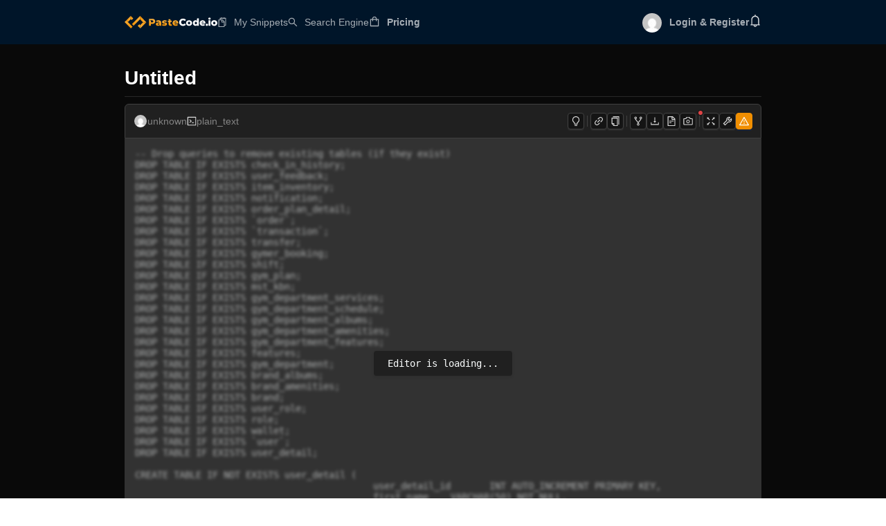

--- FILE ---
content_type: text/html; charset=utf-8
request_url: https://pastecode.io/s/6ic1fwuk
body_size: 35797
content:
<!DOCTYPE html><html lang="en" data-sentry-element="Html" data-sentry-component="PasteCodeDocument" data-sentry-source-file="_document.tsx"><head data-sentry-element="Head" data-sentry-source-file="_document.tsx"><meta charSet="utf-8"/><link rel="preload" href="/logo1.svg" as="image" fetchPriority="high"/><meta name="viewport" content="width=device-width, initial-scale=1, minimum-scale=1.0, maximum-scale=1.0" data-sentry-element="meta" data-sentry-source-file="_app.tsx"/><meta name="HandheldFriendly" content="true" data-sentry-element="meta" data-sentry-source-file="_app.tsx"/><link rel="canonical" href="https://pastecode.io/s/6ic1fwuk"/><title>Untitled (6ic1fwuk) - PasteCode.io</title><meta name="next-head-count" content="6"/><link rel="shortcut icon" href="/favicon.ico"/><link rel="apple-touch-icon" sizes="57x57" href="/apple-icon-57x57.png"/><link rel="apple-touch-icon" sizes="60x60" href="/apple-icon-60x60.png"/><link rel="apple-touch-icon" sizes="72x72" href="/apple-icon-72x72.png"/><link rel="apple-touch-icon" sizes="76x76" href="/apple-icon-76x76.png"/><link rel="apple-touch-icon" sizes="114x114" href="/apple-icon-114x114.png"/><link rel="apple-touch-icon" sizes="120x120" href="/apple-icon-120x120.png"/><link rel="apple-touch-icon" sizes="144x144" href="/apple-icon-144x144.png"/><link rel="apple-touch-icon" sizes="152x152" href="/apple-icon-152x152.png"/><link rel="apple-touch-icon" sizes="180x180" href="/apple-icon-180x180.png"/><link rel="icon" type="image/png" sizes="192x192" href="/android-icon-192x192.png"/><link rel="icon" type="image/png" sizes="32x32" href="/favicon-32x32.png"/><link rel="icon" type="image/png" sizes="96x96" href="/favicon-96x96.png"/><link rel="icon" type="image/png" sizes="16x16" href="/favicon-16x16.png"/><link rel="manifest" href="/manifest.json"/><meta name="msapplication-TileColor" content="#2e4057" data-sentry-element="meta" data-sentry-source-file="_document.tsx"/><meta name="msapplication-TileImage" content="/ms-icon-144x144.png" data-sentry-element="meta" data-sentry-source-file="_document.tsx"/><meta name="theme-color" content="#2e4057" data-sentry-element="meta" data-sentry-source-file="_document.tsx"/><script src="https://accounts.google.com/gsi/client" async="" defer=""></script><link rel="preload" href="/_next/static/css/531b8956edbc36ba.css" as="style"/><link rel="stylesheet" href="/_next/static/css/531b8956edbc36ba.css" data-n-g=""/><link rel="preload" href="/_next/static/css/8b54669db085020c.css" as="style"/><link rel="stylesheet" href="/_next/static/css/8b54669db085020c.css" data-n-p=""/><noscript data-n-css=""></noscript><script defer="" nomodule="" src="/_next/static/chunks/polyfills-c67a75d1b6f99dc8.js"></script><script defer="" src="/_next/static/chunks/4937.35177a3547d6ca16.js"></script><script defer="" src="/_next/static/chunks/8071.26e000e4c6328808.js"></script><script src="/_next/static/chunks/webpack-7b2fd46d820c00cb.js" defer=""></script><script src="/_next/static/chunks/framework-ea1b8cfeb7b52f4b.js" defer=""></script><script src="/_next/static/chunks/main-c78f1a8a2c74aa06.js" defer=""></script><script src="/_next/static/chunks/pages/_app-a2b55d1366a7785b.js" defer=""></script><script src="/_next/static/chunks/213e3704-c23f64ffc6a8b2d0.js" defer=""></script><script src="/_next/static/chunks/78f6b832-ab576a77d76466a9.js" defer=""></script><script src="/_next/static/chunks/7551-f4fc57d305d5a764.js" defer=""></script><script src="/_next/static/chunks/9811-5a3d9c84e50dd4b1.js" defer=""></script><script src="/_next/static/chunks/8397-9c8e0e5191ed1faa.js" defer=""></script><script src="/_next/static/chunks/4055-25b3846fa7c39a2b.js" defer=""></script><script src="/_next/static/chunks/5241-34e0c6197bdca1ee.js" defer=""></script><script src="/_next/static/chunks/4414-88e6839696ac22cd.js" defer=""></script><script src="/_next/static/chunks/3545-ef2a24058ad9f3de.js" defer=""></script><script src="/_next/static/chunks/6597-f316314a2967b38b.js" defer=""></script><script src="/_next/static/chunks/6481-fcb47ae290525a72.js" defer=""></script><script src="/_next/static/chunks/pages/s/%5B...slug%5D-13d35d4ded1fd7c6.js" defer=""></script><script src="/_next/static/QP1bsqcyQF8cuUDw6_pi4/_buildManifest.js" defer=""></script><script src="/_next/static/QP1bsqcyQF8cuUDw6_pi4/_ssgManifest.js" defer=""></script><style>.css-18iyonx a{color:#1668dc;text-decoration:none;background-color:transparent;outline:none;cursor:pointer;transition:color 0.3s;-webkit-text-decoration-skip:objects;}.css-18iyonx a:hover{color:#15417e;}.css-18iyonx a:active{color:#1554ad;}.css-18iyonx a:active,.css-18iyonx a:hover{text-decoration:none;outline:0;}.css-18iyonx a:focus{text-decoration:none;outline:0;}.css-18iyonx a[disabled]{color:rgba(255, 255, 255, 0.25);cursor:not-allowed;}.css-18iyonx.anticon{display:inline-flex;align-items:center;color:inherit;font-style:normal;line-height:0;text-align:center;text-transform:none;vertical-align:-0.125em;text-rendering:optimizeLegibility;-webkit-font-smoothing:antialiased;-moz-osx-font-smoothing:grayscale;}.css-18iyonx.anticon >*{line-height:1;}.css-18iyonx.anticon svg{display:inline-block;}.css-18iyonx.anticon .anticon .anticon-icon{display:block;}.css-18iyonx.ant-layout{font-family:-apple-system,BlinkMacSystemFont,'Segoe UI',Roboto,'Helvetica Neue',Arial,'Noto Sans',sans-serif,'Apple Color Emoji','Segoe UI Emoji','Segoe UI Symbol','Noto Color Emoji';font-size:14px;box-sizing:border-box;}.css-18iyonx.ant-layout::before,.css-18iyonx.ant-layout::after{box-sizing:border-box;}.css-18iyonx.ant-layout [class^="ant-layout"],.css-18iyonx.ant-layout [class*=" ant-layout"]{box-sizing:border-box;}.css-18iyonx.ant-layout [class^="ant-layout"]::before,.css-18iyonx.ant-layout [class*=" ant-layout"]::before,.css-18iyonx.ant-layout [class^="ant-layout"]::after,.css-18iyonx.ant-layout [class*=" ant-layout"]::after{box-sizing:border-box;}.css-18iyonx.ant-layout{display:flex;flex:auto;flex-direction:column;min-height:0;background:#000000;}.css-18iyonx.ant-layout,.css-18iyonx.ant-layout *{box-sizing:border-box;}.css-18iyonx.ant-layout.ant-layout-has-sider{flex-direction:row;}.css-18iyonx.ant-layout.ant-layout-has-sider >.ant-layout,.css-18iyonx.ant-layout.ant-layout-has-sider >.ant-layout-content{width:0;}.css-18iyonx.ant-layout .ant-layout-header,.css-18iyonx.ant-layout.ant-layout-footer{flex:0 0 auto;}.css-18iyonx.ant-layout-rtl{direction:rtl;}.css-18iyonx.ant-layout-header{height:64px;padding:0;color:rgba(255, 255, 255, 0.85);line-height:64px;background:#001529;}.css-18iyonx.ant-layout-header .ant-menu{line-height:inherit;}.css-18iyonx.ant-layout-footer{padding:24px 50px;color:rgba(255, 255, 255, 0.85);font-size:14px;background:#001529;}.css-18iyonx.ant-layout-content{flex:auto;color:rgba(255, 255, 255, 0.85);min-height:0;}.css-18iyonx.ant-row{font-family:-apple-system,BlinkMacSystemFont,'Segoe UI',Roboto,'Helvetica Neue',Arial,'Noto Sans',sans-serif,'Apple Color Emoji','Segoe UI Emoji','Segoe UI Symbol','Noto Color Emoji';font-size:14px;box-sizing:border-box;}.css-18iyonx.ant-row::before,.css-18iyonx.ant-row::after{box-sizing:border-box;}.css-18iyonx.ant-row [class^="ant-row"],.css-18iyonx.ant-row [class*=" ant-row"]{box-sizing:border-box;}.css-18iyonx.ant-row [class^="ant-row"]::before,.css-18iyonx.ant-row [class*=" ant-row"]::before,.css-18iyonx.ant-row [class^="ant-row"]::after,.css-18iyonx.ant-row [class*=" ant-row"]::after{box-sizing:border-box;}.css-18iyonx.ant-row{display:flex;flex-flow:row wrap;min-width:0;}.css-18iyonx.ant-row::before,.css-18iyonx.ant-row::after{display:flex;}.css-18iyonx.ant-row-no-wrap{flex-wrap:nowrap;}.css-18iyonx.ant-row-start{justify-content:flex-start;}.css-18iyonx.ant-row-center{justify-content:center;}.css-18iyonx.ant-row-end{justify-content:flex-end;}.css-18iyonx.ant-row-space-between{justify-content:space-between;}.css-18iyonx.ant-row-space-around{justify-content:space-around;}.css-18iyonx.ant-row-space-evenly{justify-content:space-evenly;}.css-18iyonx.ant-row-top{align-items:flex-start;}.css-18iyonx.ant-row-middle{align-items:center;}.css-18iyonx.ant-row-bottom{align-items:flex-end;}.css-18iyonx.ant-col{font-family:-apple-system,BlinkMacSystemFont,'Segoe UI',Roboto,'Helvetica Neue',Arial,'Noto Sans',sans-serif,'Apple Color Emoji','Segoe UI Emoji','Segoe UI Symbol','Noto Color Emoji';font-size:14px;box-sizing:border-box;}.css-18iyonx.ant-col::before,.css-18iyonx.ant-col::after{box-sizing:border-box;}.css-18iyonx.ant-col [class^="ant-col"],.css-18iyonx.ant-col [class*=" ant-col"]{box-sizing:border-box;}.css-18iyonx.ant-col [class^="ant-col"]::before,.css-18iyonx.ant-col [class*=" ant-col"]::before,.css-18iyonx.ant-col [class^="ant-col"]::after,.css-18iyonx.ant-col [class*=" ant-col"]::after{box-sizing:border-box;}.css-18iyonx.ant-col{position:relative;max-width:100%;min-height:1px;}.css-18iyonx.ant-col-24{--ant-display:block;display:block;display:var(--ant-display);flex:0 0 100%;max-width:100%;}.css-18iyonx.ant-col-push-24{inset-inline-start:100%;}.css-18iyonx.ant-col-pull-24{inset-inline-end:100%;}.css-18iyonx.ant-col-offset-24{margin-inline-start:100%;}.css-18iyonx.ant-col-order-24{order:24;}.css-18iyonx.ant-col-23{--ant-display:block;display:block;display:var(--ant-display);flex:0 0 95.83333333333334%;max-width:95.83333333333334%;}.css-18iyonx.ant-col-push-23{inset-inline-start:95.83333333333334%;}.css-18iyonx.ant-col-pull-23{inset-inline-end:95.83333333333334%;}.css-18iyonx.ant-col-offset-23{margin-inline-start:95.83333333333334%;}.css-18iyonx.ant-col-order-23{order:23;}.css-18iyonx.ant-col-22{--ant-display:block;display:block;display:var(--ant-display);flex:0 0 91.66666666666666%;max-width:91.66666666666666%;}.css-18iyonx.ant-col-push-22{inset-inline-start:91.66666666666666%;}.css-18iyonx.ant-col-pull-22{inset-inline-end:91.66666666666666%;}.css-18iyonx.ant-col-offset-22{margin-inline-start:91.66666666666666%;}.css-18iyonx.ant-col-order-22{order:22;}.css-18iyonx.ant-col-21{--ant-display:block;display:block;display:var(--ant-display);flex:0 0 87.5%;max-width:87.5%;}.css-18iyonx.ant-col-push-21{inset-inline-start:87.5%;}.css-18iyonx.ant-col-pull-21{inset-inline-end:87.5%;}.css-18iyonx.ant-col-offset-21{margin-inline-start:87.5%;}.css-18iyonx.ant-col-order-21{order:21;}.css-18iyonx.ant-col-20{--ant-display:block;display:block;display:var(--ant-display);flex:0 0 83.33333333333334%;max-width:83.33333333333334%;}.css-18iyonx.ant-col-push-20{inset-inline-start:83.33333333333334%;}.css-18iyonx.ant-col-pull-20{inset-inline-end:83.33333333333334%;}.css-18iyonx.ant-col-offset-20{margin-inline-start:83.33333333333334%;}.css-18iyonx.ant-col-order-20{order:20;}.css-18iyonx.ant-col-19{--ant-display:block;display:block;display:var(--ant-display);flex:0 0 79.16666666666666%;max-width:79.16666666666666%;}.css-18iyonx.ant-col-push-19{inset-inline-start:79.16666666666666%;}.css-18iyonx.ant-col-pull-19{inset-inline-end:79.16666666666666%;}.css-18iyonx.ant-col-offset-19{margin-inline-start:79.16666666666666%;}.css-18iyonx.ant-col-order-19{order:19;}.css-18iyonx.ant-col-18{--ant-display:block;display:block;display:var(--ant-display);flex:0 0 75%;max-width:75%;}.css-18iyonx.ant-col-push-18{inset-inline-start:75%;}.css-18iyonx.ant-col-pull-18{inset-inline-end:75%;}.css-18iyonx.ant-col-offset-18{margin-inline-start:75%;}.css-18iyonx.ant-col-order-18{order:18;}.css-18iyonx.ant-col-17{--ant-display:block;display:block;display:var(--ant-display);flex:0 0 70.83333333333334%;max-width:70.83333333333334%;}.css-18iyonx.ant-col-push-17{inset-inline-start:70.83333333333334%;}.css-18iyonx.ant-col-pull-17{inset-inline-end:70.83333333333334%;}.css-18iyonx.ant-col-offset-17{margin-inline-start:70.83333333333334%;}.css-18iyonx.ant-col-order-17{order:17;}.css-18iyonx.ant-col-16{--ant-display:block;display:block;display:var(--ant-display);flex:0 0 66.66666666666666%;max-width:66.66666666666666%;}.css-18iyonx.ant-col-push-16{inset-inline-start:66.66666666666666%;}.css-18iyonx.ant-col-pull-16{inset-inline-end:66.66666666666666%;}.css-18iyonx.ant-col-offset-16{margin-inline-start:66.66666666666666%;}.css-18iyonx.ant-col-order-16{order:16;}.css-18iyonx.ant-col-15{--ant-display:block;display:block;display:var(--ant-display);flex:0 0 62.5%;max-width:62.5%;}.css-18iyonx.ant-col-push-15{inset-inline-start:62.5%;}.css-18iyonx.ant-col-pull-15{inset-inline-end:62.5%;}.css-18iyonx.ant-col-offset-15{margin-inline-start:62.5%;}.css-18iyonx.ant-col-order-15{order:15;}.css-18iyonx.ant-col-14{--ant-display:block;display:block;display:var(--ant-display);flex:0 0 58.333333333333336%;max-width:58.333333333333336%;}.css-18iyonx.ant-col-push-14{inset-inline-start:58.333333333333336%;}.css-18iyonx.ant-col-pull-14{inset-inline-end:58.333333333333336%;}.css-18iyonx.ant-col-offset-14{margin-inline-start:58.333333333333336%;}.css-18iyonx.ant-col-order-14{order:14;}.css-18iyonx.ant-col-13{--ant-display:block;display:block;display:var(--ant-display);flex:0 0 54.166666666666664%;max-width:54.166666666666664%;}.css-18iyonx.ant-col-push-13{inset-inline-start:54.166666666666664%;}.css-18iyonx.ant-col-pull-13{inset-inline-end:54.166666666666664%;}.css-18iyonx.ant-col-offset-13{margin-inline-start:54.166666666666664%;}.css-18iyonx.ant-col-order-13{order:13;}.css-18iyonx.ant-col-12{--ant-display:block;display:block;display:var(--ant-display);flex:0 0 50%;max-width:50%;}.css-18iyonx.ant-col-push-12{inset-inline-start:50%;}.css-18iyonx.ant-col-pull-12{inset-inline-end:50%;}.css-18iyonx.ant-col-offset-12{margin-inline-start:50%;}.css-18iyonx.ant-col-order-12{order:12;}.css-18iyonx.ant-col-11{--ant-display:block;display:block;display:var(--ant-display);flex:0 0 45.83333333333333%;max-width:45.83333333333333%;}.css-18iyonx.ant-col-push-11{inset-inline-start:45.83333333333333%;}.css-18iyonx.ant-col-pull-11{inset-inline-end:45.83333333333333%;}.css-18iyonx.ant-col-offset-11{margin-inline-start:45.83333333333333%;}.css-18iyonx.ant-col-order-11{order:11;}.css-18iyonx.ant-col-10{--ant-display:block;display:block;display:var(--ant-display);flex:0 0 41.66666666666667%;max-width:41.66666666666667%;}.css-18iyonx.ant-col-push-10{inset-inline-start:41.66666666666667%;}.css-18iyonx.ant-col-pull-10{inset-inline-end:41.66666666666667%;}.css-18iyonx.ant-col-offset-10{margin-inline-start:41.66666666666667%;}.css-18iyonx.ant-col-order-10{order:10;}.css-18iyonx.ant-col-9{--ant-display:block;display:block;display:var(--ant-display);flex:0 0 37.5%;max-width:37.5%;}.css-18iyonx.ant-col-push-9{inset-inline-start:37.5%;}.css-18iyonx.ant-col-pull-9{inset-inline-end:37.5%;}.css-18iyonx.ant-col-offset-9{margin-inline-start:37.5%;}.css-18iyonx.ant-col-order-9{order:9;}.css-18iyonx.ant-col-8{--ant-display:block;display:block;display:var(--ant-display);flex:0 0 33.33333333333333%;max-width:33.33333333333333%;}.css-18iyonx.ant-col-push-8{inset-inline-start:33.33333333333333%;}.css-18iyonx.ant-col-pull-8{inset-inline-end:33.33333333333333%;}.css-18iyonx.ant-col-offset-8{margin-inline-start:33.33333333333333%;}.css-18iyonx.ant-col-order-8{order:8;}.css-18iyonx.ant-col-7{--ant-display:block;display:block;display:var(--ant-display);flex:0 0 29.166666666666668%;max-width:29.166666666666668%;}.css-18iyonx.ant-col-push-7{inset-inline-start:29.166666666666668%;}.css-18iyonx.ant-col-pull-7{inset-inline-end:29.166666666666668%;}.css-18iyonx.ant-col-offset-7{margin-inline-start:29.166666666666668%;}.css-18iyonx.ant-col-order-7{order:7;}.css-18iyonx.ant-col-6{--ant-display:block;display:block;display:var(--ant-display);flex:0 0 25%;max-width:25%;}.css-18iyonx.ant-col-push-6{inset-inline-start:25%;}.css-18iyonx.ant-col-pull-6{inset-inline-end:25%;}.css-18iyonx.ant-col-offset-6{margin-inline-start:25%;}.css-18iyonx.ant-col-order-6{order:6;}.css-18iyonx.ant-col-5{--ant-display:block;display:block;display:var(--ant-display);flex:0 0 20.833333333333336%;max-width:20.833333333333336%;}.css-18iyonx.ant-col-push-5{inset-inline-start:20.833333333333336%;}.css-18iyonx.ant-col-pull-5{inset-inline-end:20.833333333333336%;}.css-18iyonx.ant-col-offset-5{margin-inline-start:20.833333333333336%;}.css-18iyonx.ant-col-order-5{order:5;}.css-18iyonx.ant-col-4{--ant-display:block;display:block;display:var(--ant-display);flex:0 0 16.666666666666664%;max-width:16.666666666666664%;}.css-18iyonx.ant-col-push-4{inset-inline-start:16.666666666666664%;}.css-18iyonx.ant-col-pull-4{inset-inline-end:16.666666666666664%;}.css-18iyonx.ant-col-offset-4{margin-inline-start:16.666666666666664%;}.css-18iyonx.ant-col-order-4{order:4;}.css-18iyonx.ant-col-3{--ant-display:block;display:block;display:var(--ant-display);flex:0 0 12.5%;max-width:12.5%;}.css-18iyonx.ant-col-push-3{inset-inline-start:12.5%;}.css-18iyonx.ant-col-pull-3{inset-inline-end:12.5%;}.css-18iyonx.ant-col-offset-3{margin-inline-start:12.5%;}.css-18iyonx.ant-col-order-3{order:3;}.css-18iyonx.ant-col-2{--ant-display:block;display:block;display:var(--ant-display);flex:0 0 8.333333333333332%;max-width:8.333333333333332%;}.css-18iyonx.ant-col-push-2{inset-inline-start:8.333333333333332%;}.css-18iyonx.ant-col-pull-2{inset-inline-end:8.333333333333332%;}.css-18iyonx.ant-col-offset-2{margin-inline-start:8.333333333333332%;}.css-18iyonx.ant-col-order-2{order:2;}.css-18iyonx.ant-col-1{--ant-display:block;display:block;display:var(--ant-display);flex:0 0 4.166666666666666%;max-width:4.166666666666666%;}.css-18iyonx.ant-col-push-1{inset-inline-start:4.166666666666666%;}.css-18iyonx.ant-col-pull-1{inset-inline-end:4.166666666666666%;}.css-18iyonx.ant-col-offset-1{margin-inline-start:4.166666666666666%;}.css-18iyonx.ant-col-order-1{order:1;}.css-18iyonx.ant-col-0{display:none;}.css-18iyonx.ant-col-push-0{inset-inline-start:auto;}.css-18iyonx.ant-col-pull-0{inset-inline-end:auto;}.css-18iyonx.ant-col-offset-0{margin-inline-start:0;}.css-18iyonx.ant-col-order-0{order:0;}.css-18iyonx.ant-col-flex{flex:var(--ant-col-flex);}.css-18iyonx.ant-col-xs-24{--ant-display:block;display:block;display:var(--ant-display);flex:0 0 100%;max-width:100%;}.css-18iyonx.ant-col-xs-push-24{inset-inline-start:100%;}.css-18iyonx.ant-col-xs-pull-24{inset-inline-end:100%;}.css-18iyonx.ant-col-xs-offset-24{margin-inline-start:100%;}.css-18iyonx.ant-col-xs-order-24{order:24;}.css-18iyonx.ant-col-xs-23{--ant-display:block;display:block;display:var(--ant-display);flex:0 0 95.83333333333334%;max-width:95.83333333333334%;}.css-18iyonx.ant-col-xs-push-23{inset-inline-start:95.83333333333334%;}.css-18iyonx.ant-col-xs-pull-23{inset-inline-end:95.83333333333334%;}.css-18iyonx.ant-col-xs-offset-23{margin-inline-start:95.83333333333334%;}.css-18iyonx.ant-col-xs-order-23{order:23;}.css-18iyonx.ant-col-xs-22{--ant-display:block;display:block;display:var(--ant-display);flex:0 0 91.66666666666666%;max-width:91.66666666666666%;}.css-18iyonx.ant-col-xs-push-22{inset-inline-start:91.66666666666666%;}.css-18iyonx.ant-col-xs-pull-22{inset-inline-end:91.66666666666666%;}.css-18iyonx.ant-col-xs-offset-22{margin-inline-start:91.66666666666666%;}.css-18iyonx.ant-col-xs-order-22{order:22;}.css-18iyonx.ant-col-xs-21{--ant-display:block;display:block;display:var(--ant-display);flex:0 0 87.5%;max-width:87.5%;}.css-18iyonx.ant-col-xs-push-21{inset-inline-start:87.5%;}.css-18iyonx.ant-col-xs-pull-21{inset-inline-end:87.5%;}.css-18iyonx.ant-col-xs-offset-21{margin-inline-start:87.5%;}.css-18iyonx.ant-col-xs-order-21{order:21;}.css-18iyonx.ant-col-xs-20{--ant-display:block;display:block;display:var(--ant-display);flex:0 0 83.33333333333334%;max-width:83.33333333333334%;}.css-18iyonx.ant-col-xs-push-20{inset-inline-start:83.33333333333334%;}.css-18iyonx.ant-col-xs-pull-20{inset-inline-end:83.33333333333334%;}.css-18iyonx.ant-col-xs-offset-20{margin-inline-start:83.33333333333334%;}.css-18iyonx.ant-col-xs-order-20{order:20;}.css-18iyonx.ant-col-xs-19{--ant-display:block;display:block;display:var(--ant-display);flex:0 0 79.16666666666666%;max-width:79.16666666666666%;}.css-18iyonx.ant-col-xs-push-19{inset-inline-start:79.16666666666666%;}.css-18iyonx.ant-col-xs-pull-19{inset-inline-end:79.16666666666666%;}.css-18iyonx.ant-col-xs-offset-19{margin-inline-start:79.16666666666666%;}.css-18iyonx.ant-col-xs-order-19{order:19;}.css-18iyonx.ant-col-xs-18{--ant-display:block;display:block;display:var(--ant-display);flex:0 0 75%;max-width:75%;}.css-18iyonx.ant-col-xs-push-18{inset-inline-start:75%;}.css-18iyonx.ant-col-xs-pull-18{inset-inline-end:75%;}.css-18iyonx.ant-col-xs-offset-18{margin-inline-start:75%;}.css-18iyonx.ant-col-xs-order-18{order:18;}.css-18iyonx.ant-col-xs-17{--ant-display:block;display:block;display:var(--ant-display);flex:0 0 70.83333333333334%;max-width:70.83333333333334%;}.css-18iyonx.ant-col-xs-push-17{inset-inline-start:70.83333333333334%;}.css-18iyonx.ant-col-xs-pull-17{inset-inline-end:70.83333333333334%;}.css-18iyonx.ant-col-xs-offset-17{margin-inline-start:70.83333333333334%;}.css-18iyonx.ant-col-xs-order-17{order:17;}.css-18iyonx.ant-col-xs-16{--ant-display:block;display:block;display:var(--ant-display);flex:0 0 66.66666666666666%;max-width:66.66666666666666%;}.css-18iyonx.ant-col-xs-push-16{inset-inline-start:66.66666666666666%;}.css-18iyonx.ant-col-xs-pull-16{inset-inline-end:66.66666666666666%;}.css-18iyonx.ant-col-xs-offset-16{margin-inline-start:66.66666666666666%;}.css-18iyonx.ant-col-xs-order-16{order:16;}.css-18iyonx.ant-col-xs-15{--ant-display:block;display:block;display:var(--ant-display);flex:0 0 62.5%;max-width:62.5%;}.css-18iyonx.ant-col-xs-push-15{inset-inline-start:62.5%;}.css-18iyonx.ant-col-xs-pull-15{inset-inline-end:62.5%;}.css-18iyonx.ant-col-xs-offset-15{margin-inline-start:62.5%;}.css-18iyonx.ant-col-xs-order-15{order:15;}.css-18iyonx.ant-col-xs-14{--ant-display:block;display:block;display:var(--ant-display);flex:0 0 58.333333333333336%;max-width:58.333333333333336%;}.css-18iyonx.ant-col-xs-push-14{inset-inline-start:58.333333333333336%;}.css-18iyonx.ant-col-xs-pull-14{inset-inline-end:58.333333333333336%;}.css-18iyonx.ant-col-xs-offset-14{margin-inline-start:58.333333333333336%;}.css-18iyonx.ant-col-xs-order-14{order:14;}.css-18iyonx.ant-col-xs-13{--ant-display:block;display:block;display:var(--ant-display);flex:0 0 54.166666666666664%;max-width:54.166666666666664%;}.css-18iyonx.ant-col-xs-push-13{inset-inline-start:54.166666666666664%;}.css-18iyonx.ant-col-xs-pull-13{inset-inline-end:54.166666666666664%;}.css-18iyonx.ant-col-xs-offset-13{margin-inline-start:54.166666666666664%;}.css-18iyonx.ant-col-xs-order-13{order:13;}.css-18iyonx.ant-col-xs-12{--ant-display:block;display:block;display:var(--ant-display);flex:0 0 50%;max-width:50%;}.css-18iyonx.ant-col-xs-push-12{inset-inline-start:50%;}.css-18iyonx.ant-col-xs-pull-12{inset-inline-end:50%;}.css-18iyonx.ant-col-xs-offset-12{margin-inline-start:50%;}.css-18iyonx.ant-col-xs-order-12{order:12;}.css-18iyonx.ant-col-xs-11{--ant-display:block;display:block;display:var(--ant-display);flex:0 0 45.83333333333333%;max-width:45.83333333333333%;}.css-18iyonx.ant-col-xs-push-11{inset-inline-start:45.83333333333333%;}.css-18iyonx.ant-col-xs-pull-11{inset-inline-end:45.83333333333333%;}.css-18iyonx.ant-col-xs-offset-11{margin-inline-start:45.83333333333333%;}.css-18iyonx.ant-col-xs-order-11{order:11;}.css-18iyonx.ant-col-xs-10{--ant-display:block;display:block;display:var(--ant-display);flex:0 0 41.66666666666667%;max-width:41.66666666666667%;}.css-18iyonx.ant-col-xs-push-10{inset-inline-start:41.66666666666667%;}.css-18iyonx.ant-col-xs-pull-10{inset-inline-end:41.66666666666667%;}.css-18iyonx.ant-col-xs-offset-10{margin-inline-start:41.66666666666667%;}.css-18iyonx.ant-col-xs-order-10{order:10;}.css-18iyonx.ant-col-xs-9{--ant-display:block;display:block;display:var(--ant-display);flex:0 0 37.5%;max-width:37.5%;}.css-18iyonx.ant-col-xs-push-9{inset-inline-start:37.5%;}.css-18iyonx.ant-col-xs-pull-9{inset-inline-end:37.5%;}.css-18iyonx.ant-col-xs-offset-9{margin-inline-start:37.5%;}.css-18iyonx.ant-col-xs-order-9{order:9;}.css-18iyonx.ant-col-xs-8{--ant-display:block;display:block;display:var(--ant-display);flex:0 0 33.33333333333333%;max-width:33.33333333333333%;}.css-18iyonx.ant-col-xs-push-8{inset-inline-start:33.33333333333333%;}.css-18iyonx.ant-col-xs-pull-8{inset-inline-end:33.33333333333333%;}.css-18iyonx.ant-col-xs-offset-8{margin-inline-start:33.33333333333333%;}.css-18iyonx.ant-col-xs-order-8{order:8;}.css-18iyonx.ant-col-xs-7{--ant-display:block;display:block;display:var(--ant-display);flex:0 0 29.166666666666668%;max-width:29.166666666666668%;}.css-18iyonx.ant-col-xs-push-7{inset-inline-start:29.166666666666668%;}.css-18iyonx.ant-col-xs-pull-7{inset-inline-end:29.166666666666668%;}.css-18iyonx.ant-col-xs-offset-7{margin-inline-start:29.166666666666668%;}.css-18iyonx.ant-col-xs-order-7{order:7;}.css-18iyonx.ant-col-xs-6{--ant-display:block;display:block;display:var(--ant-display);flex:0 0 25%;max-width:25%;}.css-18iyonx.ant-col-xs-push-6{inset-inline-start:25%;}.css-18iyonx.ant-col-xs-pull-6{inset-inline-end:25%;}.css-18iyonx.ant-col-xs-offset-6{margin-inline-start:25%;}.css-18iyonx.ant-col-xs-order-6{order:6;}.css-18iyonx.ant-col-xs-5{--ant-display:block;display:block;display:var(--ant-display);flex:0 0 20.833333333333336%;max-width:20.833333333333336%;}.css-18iyonx.ant-col-xs-push-5{inset-inline-start:20.833333333333336%;}.css-18iyonx.ant-col-xs-pull-5{inset-inline-end:20.833333333333336%;}.css-18iyonx.ant-col-xs-offset-5{margin-inline-start:20.833333333333336%;}.css-18iyonx.ant-col-xs-order-5{order:5;}.css-18iyonx.ant-col-xs-4{--ant-display:block;display:block;display:var(--ant-display);flex:0 0 16.666666666666664%;max-width:16.666666666666664%;}.css-18iyonx.ant-col-xs-push-4{inset-inline-start:16.666666666666664%;}.css-18iyonx.ant-col-xs-pull-4{inset-inline-end:16.666666666666664%;}.css-18iyonx.ant-col-xs-offset-4{margin-inline-start:16.666666666666664%;}.css-18iyonx.ant-col-xs-order-4{order:4;}.css-18iyonx.ant-col-xs-3{--ant-display:block;display:block;display:var(--ant-display);flex:0 0 12.5%;max-width:12.5%;}.css-18iyonx.ant-col-xs-push-3{inset-inline-start:12.5%;}.css-18iyonx.ant-col-xs-pull-3{inset-inline-end:12.5%;}.css-18iyonx.ant-col-xs-offset-3{margin-inline-start:12.5%;}.css-18iyonx.ant-col-xs-order-3{order:3;}.css-18iyonx.ant-col-xs-2{--ant-display:block;display:block;display:var(--ant-display);flex:0 0 8.333333333333332%;max-width:8.333333333333332%;}.css-18iyonx.ant-col-xs-push-2{inset-inline-start:8.333333333333332%;}.css-18iyonx.ant-col-xs-pull-2{inset-inline-end:8.333333333333332%;}.css-18iyonx.ant-col-xs-offset-2{margin-inline-start:8.333333333333332%;}.css-18iyonx.ant-col-xs-order-2{order:2;}.css-18iyonx.ant-col-xs-1{--ant-display:block;display:block;display:var(--ant-display);flex:0 0 4.166666666666666%;max-width:4.166666666666666%;}.css-18iyonx.ant-col-xs-push-1{inset-inline-start:4.166666666666666%;}.css-18iyonx.ant-col-xs-pull-1{inset-inline-end:4.166666666666666%;}.css-18iyonx.ant-col-xs-offset-1{margin-inline-start:4.166666666666666%;}.css-18iyonx.ant-col-xs-order-1{order:1;}.css-18iyonx.ant-col-xs-0{display:none;}.css-18iyonx.ant-col-push-0{inset-inline-start:auto;}.css-18iyonx.ant-col-pull-0{inset-inline-end:auto;}.css-18iyonx.ant-col-xs-push-0{inset-inline-start:auto;}.css-18iyonx.ant-col-xs-pull-0{inset-inline-end:auto;}.css-18iyonx.ant-col-xs-offset-0{margin-inline-start:0;}.css-18iyonx.ant-col-xs-order-0{order:0;}.css-18iyonx.ant-col-xs-flex{flex:var(--ant-col-xs-flex);}@media (min-width: 576px){.css-18iyonx.ant-col-sm-24{--ant-display:block;display:block;display:var(--ant-display);flex:0 0 100%;max-width:100%;}.css-18iyonx.ant-col-sm-push-24{inset-inline-start:100%;}.css-18iyonx.ant-col-sm-pull-24{inset-inline-end:100%;}.css-18iyonx.ant-col-sm-offset-24{margin-inline-start:100%;}.css-18iyonx.ant-col-sm-order-24{order:24;}.css-18iyonx.ant-col-sm-23{--ant-display:block;display:block;display:var(--ant-display);flex:0 0 95.83333333333334%;max-width:95.83333333333334%;}.css-18iyonx.ant-col-sm-push-23{inset-inline-start:95.83333333333334%;}.css-18iyonx.ant-col-sm-pull-23{inset-inline-end:95.83333333333334%;}.css-18iyonx.ant-col-sm-offset-23{margin-inline-start:95.83333333333334%;}.css-18iyonx.ant-col-sm-order-23{order:23;}.css-18iyonx.ant-col-sm-22{--ant-display:block;display:block;display:var(--ant-display);flex:0 0 91.66666666666666%;max-width:91.66666666666666%;}.css-18iyonx.ant-col-sm-push-22{inset-inline-start:91.66666666666666%;}.css-18iyonx.ant-col-sm-pull-22{inset-inline-end:91.66666666666666%;}.css-18iyonx.ant-col-sm-offset-22{margin-inline-start:91.66666666666666%;}.css-18iyonx.ant-col-sm-order-22{order:22;}.css-18iyonx.ant-col-sm-21{--ant-display:block;display:block;display:var(--ant-display);flex:0 0 87.5%;max-width:87.5%;}.css-18iyonx.ant-col-sm-push-21{inset-inline-start:87.5%;}.css-18iyonx.ant-col-sm-pull-21{inset-inline-end:87.5%;}.css-18iyonx.ant-col-sm-offset-21{margin-inline-start:87.5%;}.css-18iyonx.ant-col-sm-order-21{order:21;}.css-18iyonx.ant-col-sm-20{--ant-display:block;display:block;display:var(--ant-display);flex:0 0 83.33333333333334%;max-width:83.33333333333334%;}.css-18iyonx.ant-col-sm-push-20{inset-inline-start:83.33333333333334%;}.css-18iyonx.ant-col-sm-pull-20{inset-inline-end:83.33333333333334%;}.css-18iyonx.ant-col-sm-offset-20{margin-inline-start:83.33333333333334%;}.css-18iyonx.ant-col-sm-order-20{order:20;}.css-18iyonx.ant-col-sm-19{--ant-display:block;display:block;display:var(--ant-display);flex:0 0 79.16666666666666%;max-width:79.16666666666666%;}.css-18iyonx.ant-col-sm-push-19{inset-inline-start:79.16666666666666%;}.css-18iyonx.ant-col-sm-pull-19{inset-inline-end:79.16666666666666%;}.css-18iyonx.ant-col-sm-offset-19{margin-inline-start:79.16666666666666%;}.css-18iyonx.ant-col-sm-order-19{order:19;}.css-18iyonx.ant-col-sm-18{--ant-display:block;display:block;display:var(--ant-display);flex:0 0 75%;max-width:75%;}.css-18iyonx.ant-col-sm-push-18{inset-inline-start:75%;}.css-18iyonx.ant-col-sm-pull-18{inset-inline-end:75%;}.css-18iyonx.ant-col-sm-offset-18{margin-inline-start:75%;}.css-18iyonx.ant-col-sm-order-18{order:18;}.css-18iyonx.ant-col-sm-17{--ant-display:block;display:block;display:var(--ant-display);flex:0 0 70.83333333333334%;max-width:70.83333333333334%;}.css-18iyonx.ant-col-sm-push-17{inset-inline-start:70.83333333333334%;}.css-18iyonx.ant-col-sm-pull-17{inset-inline-end:70.83333333333334%;}.css-18iyonx.ant-col-sm-offset-17{margin-inline-start:70.83333333333334%;}.css-18iyonx.ant-col-sm-order-17{order:17;}.css-18iyonx.ant-col-sm-16{--ant-display:block;display:block;display:var(--ant-display);flex:0 0 66.66666666666666%;max-width:66.66666666666666%;}.css-18iyonx.ant-col-sm-push-16{inset-inline-start:66.66666666666666%;}.css-18iyonx.ant-col-sm-pull-16{inset-inline-end:66.66666666666666%;}.css-18iyonx.ant-col-sm-offset-16{margin-inline-start:66.66666666666666%;}.css-18iyonx.ant-col-sm-order-16{order:16;}.css-18iyonx.ant-col-sm-15{--ant-display:block;display:block;display:var(--ant-display);flex:0 0 62.5%;max-width:62.5%;}.css-18iyonx.ant-col-sm-push-15{inset-inline-start:62.5%;}.css-18iyonx.ant-col-sm-pull-15{inset-inline-end:62.5%;}.css-18iyonx.ant-col-sm-offset-15{margin-inline-start:62.5%;}.css-18iyonx.ant-col-sm-order-15{order:15;}.css-18iyonx.ant-col-sm-14{--ant-display:block;display:block;display:var(--ant-display);flex:0 0 58.333333333333336%;max-width:58.333333333333336%;}.css-18iyonx.ant-col-sm-push-14{inset-inline-start:58.333333333333336%;}.css-18iyonx.ant-col-sm-pull-14{inset-inline-end:58.333333333333336%;}.css-18iyonx.ant-col-sm-offset-14{margin-inline-start:58.333333333333336%;}.css-18iyonx.ant-col-sm-order-14{order:14;}.css-18iyonx.ant-col-sm-13{--ant-display:block;display:block;display:var(--ant-display);flex:0 0 54.166666666666664%;max-width:54.166666666666664%;}.css-18iyonx.ant-col-sm-push-13{inset-inline-start:54.166666666666664%;}.css-18iyonx.ant-col-sm-pull-13{inset-inline-end:54.166666666666664%;}.css-18iyonx.ant-col-sm-offset-13{margin-inline-start:54.166666666666664%;}.css-18iyonx.ant-col-sm-order-13{order:13;}.css-18iyonx.ant-col-sm-12{--ant-display:block;display:block;display:var(--ant-display);flex:0 0 50%;max-width:50%;}.css-18iyonx.ant-col-sm-push-12{inset-inline-start:50%;}.css-18iyonx.ant-col-sm-pull-12{inset-inline-end:50%;}.css-18iyonx.ant-col-sm-offset-12{margin-inline-start:50%;}.css-18iyonx.ant-col-sm-order-12{order:12;}.css-18iyonx.ant-col-sm-11{--ant-display:block;display:block;display:var(--ant-display);flex:0 0 45.83333333333333%;max-width:45.83333333333333%;}.css-18iyonx.ant-col-sm-push-11{inset-inline-start:45.83333333333333%;}.css-18iyonx.ant-col-sm-pull-11{inset-inline-end:45.83333333333333%;}.css-18iyonx.ant-col-sm-offset-11{margin-inline-start:45.83333333333333%;}.css-18iyonx.ant-col-sm-order-11{order:11;}.css-18iyonx.ant-col-sm-10{--ant-display:block;display:block;display:var(--ant-display);flex:0 0 41.66666666666667%;max-width:41.66666666666667%;}.css-18iyonx.ant-col-sm-push-10{inset-inline-start:41.66666666666667%;}.css-18iyonx.ant-col-sm-pull-10{inset-inline-end:41.66666666666667%;}.css-18iyonx.ant-col-sm-offset-10{margin-inline-start:41.66666666666667%;}.css-18iyonx.ant-col-sm-order-10{order:10;}.css-18iyonx.ant-col-sm-9{--ant-display:block;display:block;display:var(--ant-display);flex:0 0 37.5%;max-width:37.5%;}.css-18iyonx.ant-col-sm-push-9{inset-inline-start:37.5%;}.css-18iyonx.ant-col-sm-pull-9{inset-inline-end:37.5%;}.css-18iyonx.ant-col-sm-offset-9{margin-inline-start:37.5%;}.css-18iyonx.ant-col-sm-order-9{order:9;}.css-18iyonx.ant-col-sm-8{--ant-display:block;display:block;display:var(--ant-display);flex:0 0 33.33333333333333%;max-width:33.33333333333333%;}.css-18iyonx.ant-col-sm-push-8{inset-inline-start:33.33333333333333%;}.css-18iyonx.ant-col-sm-pull-8{inset-inline-end:33.33333333333333%;}.css-18iyonx.ant-col-sm-offset-8{margin-inline-start:33.33333333333333%;}.css-18iyonx.ant-col-sm-order-8{order:8;}.css-18iyonx.ant-col-sm-7{--ant-display:block;display:block;display:var(--ant-display);flex:0 0 29.166666666666668%;max-width:29.166666666666668%;}.css-18iyonx.ant-col-sm-push-7{inset-inline-start:29.166666666666668%;}.css-18iyonx.ant-col-sm-pull-7{inset-inline-end:29.166666666666668%;}.css-18iyonx.ant-col-sm-offset-7{margin-inline-start:29.166666666666668%;}.css-18iyonx.ant-col-sm-order-7{order:7;}.css-18iyonx.ant-col-sm-6{--ant-display:block;display:block;display:var(--ant-display);flex:0 0 25%;max-width:25%;}.css-18iyonx.ant-col-sm-push-6{inset-inline-start:25%;}.css-18iyonx.ant-col-sm-pull-6{inset-inline-end:25%;}.css-18iyonx.ant-col-sm-offset-6{margin-inline-start:25%;}.css-18iyonx.ant-col-sm-order-6{order:6;}.css-18iyonx.ant-col-sm-5{--ant-display:block;display:block;display:var(--ant-display);flex:0 0 20.833333333333336%;max-width:20.833333333333336%;}.css-18iyonx.ant-col-sm-push-5{inset-inline-start:20.833333333333336%;}.css-18iyonx.ant-col-sm-pull-5{inset-inline-end:20.833333333333336%;}.css-18iyonx.ant-col-sm-offset-5{margin-inline-start:20.833333333333336%;}.css-18iyonx.ant-col-sm-order-5{order:5;}.css-18iyonx.ant-col-sm-4{--ant-display:block;display:block;display:var(--ant-display);flex:0 0 16.666666666666664%;max-width:16.666666666666664%;}.css-18iyonx.ant-col-sm-push-4{inset-inline-start:16.666666666666664%;}.css-18iyonx.ant-col-sm-pull-4{inset-inline-end:16.666666666666664%;}.css-18iyonx.ant-col-sm-offset-4{margin-inline-start:16.666666666666664%;}.css-18iyonx.ant-col-sm-order-4{order:4;}.css-18iyonx.ant-col-sm-3{--ant-display:block;display:block;display:var(--ant-display);flex:0 0 12.5%;max-width:12.5%;}.css-18iyonx.ant-col-sm-push-3{inset-inline-start:12.5%;}.css-18iyonx.ant-col-sm-pull-3{inset-inline-end:12.5%;}.css-18iyonx.ant-col-sm-offset-3{margin-inline-start:12.5%;}.css-18iyonx.ant-col-sm-order-3{order:3;}.css-18iyonx.ant-col-sm-2{--ant-display:block;display:block;display:var(--ant-display);flex:0 0 8.333333333333332%;max-width:8.333333333333332%;}.css-18iyonx.ant-col-sm-push-2{inset-inline-start:8.333333333333332%;}.css-18iyonx.ant-col-sm-pull-2{inset-inline-end:8.333333333333332%;}.css-18iyonx.ant-col-sm-offset-2{margin-inline-start:8.333333333333332%;}.css-18iyonx.ant-col-sm-order-2{order:2;}.css-18iyonx.ant-col-sm-1{--ant-display:block;display:block;display:var(--ant-display);flex:0 0 4.166666666666666%;max-width:4.166666666666666%;}.css-18iyonx.ant-col-sm-push-1{inset-inline-start:4.166666666666666%;}.css-18iyonx.ant-col-sm-pull-1{inset-inline-end:4.166666666666666%;}.css-18iyonx.ant-col-sm-offset-1{margin-inline-start:4.166666666666666%;}.css-18iyonx.ant-col-sm-order-1{order:1;}.css-18iyonx.ant-col-sm-0{display:none;}.css-18iyonx.ant-col-push-0{inset-inline-start:auto;}.css-18iyonx.ant-col-pull-0{inset-inline-end:auto;}.css-18iyonx.ant-col-sm-push-0{inset-inline-start:auto;}.css-18iyonx.ant-col-sm-pull-0{inset-inline-end:auto;}.css-18iyonx.ant-col-sm-offset-0{margin-inline-start:0;}.css-18iyonx.ant-col-sm-order-0{order:0;}.css-18iyonx.ant-col-sm-flex{flex:var(--ant-col-sm-flex);}}@media (min-width: 768px){.css-18iyonx.ant-col-md-24{--ant-display:block;display:block;display:var(--ant-display);flex:0 0 100%;max-width:100%;}.css-18iyonx.ant-col-md-push-24{inset-inline-start:100%;}.css-18iyonx.ant-col-md-pull-24{inset-inline-end:100%;}.css-18iyonx.ant-col-md-offset-24{margin-inline-start:100%;}.css-18iyonx.ant-col-md-order-24{order:24;}.css-18iyonx.ant-col-md-23{--ant-display:block;display:block;display:var(--ant-display);flex:0 0 95.83333333333334%;max-width:95.83333333333334%;}.css-18iyonx.ant-col-md-push-23{inset-inline-start:95.83333333333334%;}.css-18iyonx.ant-col-md-pull-23{inset-inline-end:95.83333333333334%;}.css-18iyonx.ant-col-md-offset-23{margin-inline-start:95.83333333333334%;}.css-18iyonx.ant-col-md-order-23{order:23;}.css-18iyonx.ant-col-md-22{--ant-display:block;display:block;display:var(--ant-display);flex:0 0 91.66666666666666%;max-width:91.66666666666666%;}.css-18iyonx.ant-col-md-push-22{inset-inline-start:91.66666666666666%;}.css-18iyonx.ant-col-md-pull-22{inset-inline-end:91.66666666666666%;}.css-18iyonx.ant-col-md-offset-22{margin-inline-start:91.66666666666666%;}.css-18iyonx.ant-col-md-order-22{order:22;}.css-18iyonx.ant-col-md-21{--ant-display:block;display:block;display:var(--ant-display);flex:0 0 87.5%;max-width:87.5%;}.css-18iyonx.ant-col-md-push-21{inset-inline-start:87.5%;}.css-18iyonx.ant-col-md-pull-21{inset-inline-end:87.5%;}.css-18iyonx.ant-col-md-offset-21{margin-inline-start:87.5%;}.css-18iyonx.ant-col-md-order-21{order:21;}.css-18iyonx.ant-col-md-20{--ant-display:block;display:block;display:var(--ant-display);flex:0 0 83.33333333333334%;max-width:83.33333333333334%;}.css-18iyonx.ant-col-md-push-20{inset-inline-start:83.33333333333334%;}.css-18iyonx.ant-col-md-pull-20{inset-inline-end:83.33333333333334%;}.css-18iyonx.ant-col-md-offset-20{margin-inline-start:83.33333333333334%;}.css-18iyonx.ant-col-md-order-20{order:20;}.css-18iyonx.ant-col-md-19{--ant-display:block;display:block;display:var(--ant-display);flex:0 0 79.16666666666666%;max-width:79.16666666666666%;}.css-18iyonx.ant-col-md-push-19{inset-inline-start:79.16666666666666%;}.css-18iyonx.ant-col-md-pull-19{inset-inline-end:79.16666666666666%;}.css-18iyonx.ant-col-md-offset-19{margin-inline-start:79.16666666666666%;}.css-18iyonx.ant-col-md-order-19{order:19;}.css-18iyonx.ant-col-md-18{--ant-display:block;display:block;display:var(--ant-display);flex:0 0 75%;max-width:75%;}.css-18iyonx.ant-col-md-push-18{inset-inline-start:75%;}.css-18iyonx.ant-col-md-pull-18{inset-inline-end:75%;}.css-18iyonx.ant-col-md-offset-18{margin-inline-start:75%;}.css-18iyonx.ant-col-md-order-18{order:18;}.css-18iyonx.ant-col-md-17{--ant-display:block;display:block;display:var(--ant-display);flex:0 0 70.83333333333334%;max-width:70.83333333333334%;}.css-18iyonx.ant-col-md-push-17{inset-inline-start:70.83333333333334%;}.css-18iyonx.ant-col-md-pull-17{inset-inline-end:70.83333333333334%;}.css-18iyonx.ant-col-md-offset-17{margin-inline-start:70.83333333333334%;}.css-18iyonx.ant-col-md-order-17{order:17;}.css-18iyonx.ant-col-md-16{--ant-display:block;display:block;display:var(--ant-display);flex:0 0 66.66666666666666%;max-width:66.66666666666666%;}.css-18iyonx.ant-col-md-push-16{inset-inline-start:66.66666666666666%;}.css-18iyonx.ant-col-md-pull-16{inset-inline-end:66.66666666666666%;}.css-18iyonx.ant-col-md-offset-16{margin-inline-start:66.66666666666666%;}.css-18iyonx.ant-col-md-order-16{order:16;}.css-18iyonx.ant-col-md-15{--ant-display:block;display:block;display:var(--ant-display);flex:0 0 62.5%;max-width:62.5%;}.css-18iyonx.ant-col-md-push-15{inset-inline-start:62.5%;}.css-18iyonx.ant-col-md-pull-15{inset-inline-end:62.5%;}.css-18iyonx.ant-col-md-offset-15{margin-inline-start:62.5%;}.css-18iyonx.ant-col-md-order-15{order:15;}.css-18iyonx.ant-col-md-14{--ant-display:block;display:block;display:var(--ant-display);flex:0 0 58.333333333333336%;max-width:58.333333333333336%;}.css-18iyonx.ant-col-md-push-14{inset-inline-start:58.333333333333336%;}.css-18iyonx.ant-col-md-pull-14{inset-inline-end:58.333333333333336%;}.css-18iyonx.ant-col-md-offset-14{margin-inline-start:58.333333333333336%;}.css-18iyonx.ant-col-md-order-14{order:14;}.css-18iyonx.ant-col-md-13{--ant-display:block;display:block;display:var(--ant-display);flex:0 0 54.166666666666664%;max-width:54.166666666666664%;}.css-18iyonx.ant-col-md-push-13{inset-inline-start:54.166666666666664%;}.css-18iyonx.ant-col-md-pull-13{inset-inline-end:54.166666666666664%;}.css-18iyonx.ant-col-md-offset-13{margin-inline-start:54.166666666666664%;}.css-18iyonx.ant-col-md-order-13{order:13;}.css-18iyonx.ant-col-md-12{--ant-display:block;display:block;display:var(--ant-display);flex:0 0 50%;max-width:50%;}.css-18iyonx.ant-col-md-push-12{inset-inline-start:50%;}.css-18iyonx.ant-col-md-pull-12{inset-inline-end:50%;}.css-18iyonx.ant-col-md-offset-12{margin-inline-start:50%;}.css-18iyonx.ant-col-md-order-12{order:12;}.css-18iyonx.ant-col-md-11{--ant-display:block;display:block;display:var(--ant-display);flex:0 0 45.83333333333333%;max-width:45.83333333333333%;}.css-18iyonx.ant-col-md-push-11{inset-inline-start:45.83333333333333%;}.css-18iyonx.ant-col-md-pull-11{inset-inline-end:45.83333333333333%;}.css-18iyonx.ant-col-md-offset-11{margin-inline-start:45.83333333333333%;}.css-18iyonx.ant-col-md-order-11{order:11;}.css-18iyonx.ant-col-md-10{--ant-display:block;display:block;display:var(--ant-display);flex:0 0 41.66666666666667%;max-width:41.66666666666667%;}.css-18iyonx.ant-col-md-push-10{inset-inline-start:41.66666666666667%;}.css-18iyonx.ant-col-md-pull-10{inset-inline-end:41.66666666666667%;}.css-18iyonx.ant-col-md-offset-10{margin-inline-start:41.66666666666667%;}.css-18iyonx.ant-col-md-order-10{order:10;}.css-18iyonx.ant-col-md-9{--ant-display:block;display:block;display:var(--ant-display);flex:0 0 37.5%;max-width:37.5%;}.css-18iyonx.ant-col-md-push-9{inset-inline-start:37.5%;}.css-18iyonx.ant-col-md-pull-9{inset-inline-end:37.5%;}.css-18iyonx.ant-col-md-offset-9{margin-inline-start:37.5%;}.css-18iyonx.ant-col-md-order-9{order:9;}.css-18iyonx.ant-col-md-8{--ant-display:block;display:block;display:var(--ant-display);flex:0 0 33.33333333333333%;max-width:33.33333333333333%;}.css-18iyonx.ant-col-md-push-8{inset-inline-start:33.33333333333333%;}.css-18iyonx.ant-col-md-pull-8{inset-inline-end:33.33333333333333%;}.css-18iyonx.ant-col-md-offset-8{margin-inline-start:33.33333333333333%;}.css-18iyonx.ant-col-md-order-8{order:8;}.css-18iyonx.ant-col-md-7{--ant-display:block;display:block;display:var(--ant-display);flex:0 0 29.166666666666668%;max-width:29.166666666666668%;}.css-18iyonx.ant-col-md-push-7{inset-inline-start:29.166666666666668%;}.css-18iyonx.ant-col-md-pull-7{inset-inline-end:29.166666666666668%;}.css-18iyonx.ant-col-md-offset-7{margin-inline-start:29.166666666666668%;}.css-18iyonx.ant-col-md-order-7{order:7;}.css-18iyonx.ant-col-md-6{--ant-display:block;display:block;display:var(--ant-display);flex:0 0 25%;max-width:25%;}.css-18iyonx.ant-col-md-push-6{inset-inline-start:25%;}.css-18iyonx.ant-col-md-pull-6{inset-inline-end:25%;}.css-18iyonx.ant-col-md-offset-6{margin-inline-start:25%;}.css-18iyonx.ant-col-md-order-6{order:6;}.css-18iyonx.ant-col-md-5{--ant-display:block;display:block;display:var(--ant-display);flex:0 0 20.833333333333336%;max-width:20.833333333333336%;}.css-18iyonx.ant-col-md-push-5{inset-inline-start:20.833333333333336%;}.css-18iyonx.ant-col-md-pull-5{inset-inline-end:20.833333333333336%;}.css-18iyonx.ant-col-md-offset-5{margin-inline-start:20.833333333333336%;}.css-18iyonx.ant-col-md-order-5{order:5;}.css-18iyonx.ant-col-md-4{--ant-display:block;display:block;display:var(--ant-display);flex:0 0 16.666666666666664%;max-width:16.666666666666664%;}.css-18iyonx.ant-col-md-push-4{inset-inline-start:16.666666666666664%;}.css-18iyonx.ant-col-md-pull-4{inset-inline-end:16.666666666666664%;}.css-18iyonx.ant-col-md-offset-4{margin-inline-start:16.666666666666664%;}.css-18iyonx.ant-col-md-order-4{order:4;}.css-18iyonx.ant-col-md-3{--ant-display:block;display:block;display:var(--ant-display);flex:0 0 12.5%;max-width:12.5%;}.css-18iyonx.ant-col-md-push-3{inset-inline-start:12.5%;}.css-18iyonx.ant-col-md-pull-3{inset-inline-end:12.5%;}.css-18iyonx.ant-col-md-offset-3{margin-inline-start:12.5%;}.css-18iyonx.ant-col-md-order-3{order:3;}.css-18iyonx.ant-col-md-2{--ant-display:block;display:block;display:var(--ant-display);flex:0 0 8.333333333333332%;max-width:8.333333333333332%;}.css-18iyonx.ant-col-md-push-2{inset-inline-start:8.333333333333332%;}.css-18iyonx.ant-col-md-pull-2{inset-inline-end:8.333333333333332%;}.css-18iyonx.ant-col-md-offset-2{margin-inline-start:8.333333333333332%;}.css-18iyonx.ant-col-md-order-2{order:2;}.css-18iyonx.ant-col-md-1{--ant-display:block;display:block;display:var(--ant-display);flex:0 0 4.166666666666666%;max-width:4.166666666666666%;}.css-18iyonx.ant-col-md-push-1{inset-inline-start:4.166666666666666%;}.css-18iyonx.ant-col-md-pull-1{inset-inline-end:4.166666666666666%;}.css-18iyonx.ant-col-md-offset-1{margin-inline-start:4.166666666666666%;}.css-18iyonx.ant-col-md-order-1{order:1;}.css-18iyonx.ant-col-md-0{display:none;}.css-18iyonx.ant-col-push-0{inset-inline-start:auto;}.css-18iyonx.ant-col-pull-0{inset-inline-end:auto;}.css-18iyonx.ant-col-md-push-0{inset-inline-start:auto;}.css-18iyonx.ant-col-md-pull-0{inset-inline-end:auto;}.css-18iyonx.ant-col-md-offset-0{margin-inline-start:0;}.css-18iyonx.ant-col-md-order-0{order:0;}.css-18iyonx.ant-col-md-flex{flex:var(--ant-col-md-flex);}}@media (min-width: 992px){.css-18iyonx.ant-col-lg-24{--ant-display:block;display:block;display:var(--ant-display);flex:0 0 100%;max-width:100%;}.css-18iyonx.ant-col-lg-push-24{inset-inline-start:100%;}.css-18iyonx.ant-col-lg-pull-24{inset-inline-end:100%;}.css-18iyonx.ant-col-lg-offset-24{margin-inline-start:100%;}.css-18iyonx.ant-col-lg-order-24{order:24;}.css-18iyonx.ant-col-lg-23{--ant-display:block;display:block;display:var(--ant-display);flex:0 0 95.83333333333334%;max-width:95.83333333333334%;}.css-18iyonx.ant-col-lg-push-23{inset-inline-start:95.83333333333334%;}.css-18iyonx.ant-col-lg-pull-23{inset-inline-end:95.83333333333334%;}.css-18iyonx.ant-col-lg-offset-23{margin-inline-start:95.83333333333334%;}.css-18iyonx.ant-col-lg-order-23{order:23;}.css-18iyonx.ant-col-lg-22{--ant-display:block;display:block;display:var(--ant-display);flex:0 0 91.66666666666666%;max-width:91.66666666666666%;}.css-18iyonx.ant-col-lg-push-22{inset-inline-start:91.66666666666666%;}.css-18iyonx.ant-col-lg-pull-22{inset-inline-end:91.66666666666666%;}.css-18iyonx.ant-col-lg-offset-22{margin-inline-start:91.66666666666666%;}.css-18iyonx.ant-col-lg-order-22{order:22;}.css-18iyonx.ant-col-lg-21{--ant-display:block;display:block;display:var(--ant-display);flex:0 0 87.5%;max-width:87.5%;}.css-18iyonx.ant-col-lg-push-21{inset-inline-start:87.5%;}.css-18iyonx.ant-col-lg-pull-21{inset-inline-end:87.5%;}.css-18iyonx.ant-col-lg-offset-21{margin-inline-start:87.5%;}.css-18iyonx.ant-col-lg-order-21{order:21;}.css-18iyonx.ant-col-lg-20{--ant-display:block;display:block;display:var(--ant-display);flex:0 0 83.33333333333334%;max-width:83.33333333333334%;}.css-18iyonx.ant-col-lg-push-20{inset-inline-start:83.33333333333334%;}.css-18iyonx.ant-col-lg-pull-20{inset-inline-end:83.33333333333334%;}.css-18iyonx.ant-col-lg-offset-20{margin-inline-start:83.33333333333334%;}.css-18iyonx.ant-col-lg-order-20{order:20;}.css-18iyonx.ant-col-lg-19{--ant-display:block;display:block;display:var(--ant-display);flex:0 0 79.16666666666666%;max-width:79.16666666666666%;}.css-18iyonx.ant-col-lg-push-19{inset-inline-start:79.16666666666666%;}.css-18iyonx.ant-col-lg-pull-19{inset-inline-end:79.16666666666666%;}.css-18iyonx.ant-col-lg-offset-19{margin-inline-start:79.16666666666666%;}.css-18iyonx.ant-col-lg-order-19{order:19;}.css-18iyonx.ant-col-lg-18{--ant-display:block;display:block;display:var(--ant-display);flex:0 0 75%;max-width:75%;}.css-18iyonx.ant-col-lg-push-18{inset-inline-start:75%;}.css-18iyonx.ant-col-lg-pull-18{inset-inline-end:75%;}.css-18iyonx.ant-col-lg-offset-18{margin-inline-start:75%;}.css-18iyonx.ant-col-lg-order-18{order:18;}.css-18iyonx.ant-col-lg-17{--ant-display:block;display:block;display:var(--ant-display);flex:0 0 70.83333333333334%;max-width:70.83333333333334%;}.css-18iyonx.ant-col-lg-push-17{inset-inline-start:70.83333333333334%;}.css-18iyonx.ant-col-lg-pull-17{inset-inline-end:70.83333333333334%;}.css-18iyonx.ant-col-lg-offset-17{margin-inline-start:70.83333333333334%;}.css-18iyonx.ant-col-lg-order-17{order:17;}.css-18iyonx.ant-col-lg-16{--ant-display:block;display:block;display:var(--ant-display);flex:0 0 66.66666666666666%;max-width:66.66666666666666%;}.css-18iyonx.ant-col-lg-push-16{inset-inline-start:66.66666666666666%;}.css-18iyonx.ant-col-lg-pull-16{inset-inline-end:66.66666666666666%;}.css-18iyonx.ant-col-lg-offset-16{margin-inline-start:66.66666666666666%;}.css-18iyonx.ant-col-lg-order-16{order:16;}.css-18iyonx.ant-col-lg-15{--ant-display:block;display:block;display:var(--ant-display);flex:0 0 62.5%;max-width:62.5%;}.css-18iyonx.ant-col-lg-push-15{inset-inline-start:62.5%;}.css-18iyonx.ant-col-lg-pull-15{inset-inline-end:62.5%;}.css-18iyonx.ant-col-lg-offset-15{margin-inline-start:62.5%;}.css-18iyonx.ant-col-lg-order-15{order:15;}.css-18iyonx.ant-col-lg-14{--ant-display:block;display:block;display:var(--ant-display);flex:0 0 58.333333333333336%;max-width:58.333333333333336%;}.css-18iyonx.ant-col-lg-push-14{inset-inline-start:58.333333333333336%;}.css-18iyonx.ant-col-lg-pull-14{inset-inline-end:58.333333333333336%;}.css-18iyonx.ant-col-lg-offset-14{margin-inline-start:58.333333333333336%;}.css-18iyonx.ant-col-lg-order-14{order:14;}.css-18iyonx.ant-col-lg-13{--ant-display:block;display:block;display:var(--ant-display);flex:0 0 54.166666666666664%;max-width:54.166666666666664%;}.css-18iyonx.ant-col-lg-push-13{inset-inline-start:54.166666666666664%;}.css-18iyonx.ant-col-lg-pull-13{inset-inline-end:54.166666666666664%;}.css-18iyonx.ant-col-lg-offset-13{margin-inline-start:54.166666666666664%;}.css-18iyonx.ant-col-lg-order-13{order:13;}.css-18iyonx.ant-col-lg-12{--ant-display:block;display:block;display:var(--ant-display);flex:0 0 50%;max-width:50%;}.css-18iyonx.ant-col-lg-push-12{inset-inline-start:50%;}.css-18iyonx.ant-col-lg-pull-12{inset-inline-end:50%;}.css-18iyonx.ant-col-lg-offset-12{margin-inline-start:50%;}.css-18iyonx.ant-col-lg-order-12{order:12;}.css-18iyonx.ant-col-lg-11{--ant-display:block;display:block;display:var(--ant-display);flex:0 0 45.83333333333333%;max-width:45.83333333333333%;}.css-18iyonx.ant-col-lg-push-11{inset-inline-start:45.83333333333333%;}.css-18iyonx.ant-col-lg-pull-11{inset-inline-end:45.83333333333333%;}.css-18iyonx.ant-col-lg-offset-11{margin-inline-start:45.83333333333333%;}.css-18iyonx.ant-col-lg-order-11{order:11;}.css-18iyonx.ant-col-lg-10{--ant-display:block;display:block;display:var(--ant-display);flex:0 0 41.66666666666667%;max-width:41.66666666666667%;}.css-18iyonx.ant-col-lg-push-10{inset-inline-start:41.66666666666667%;}.css-18iyonx.ant-col-lg-pull-10{inset-inline-end:41.66666666666667%;}.css-18iyonx.ant-col-lg-offset-10{margin-inline-start:41.66666666666667%;}.css-18iyonx.ant-col-lg-order-10{order:10;}.css-18iyonx.ant-col-lg-9{--ant-display:block;display:block;display:var(--ant-display);flex:0 0 37.5%;max-width:37.5%;}.css-18iyonx.ant-col-lg-push-9{inset-inline-start:37.5%;}.css-18iyonx.ant-col-lg-pull-9{inset-inline-end:37.5%;}.css-18iyonx.ant-col-lg-offset-9{margin-inline-start:37.5%;}.css-18iyonx.ant-col-lg-order-9{order:9;}.css-18iyonx.ant-col-lg-8{--ant-display:block;display:block;display:var(--ant-display);flex:0 0 33.33333333333333%;max-width:33.33333333333333%;}.css-18iyonx.ant-col-lg-push-8{inset-inline-start:33.33333333333333%;}.css-18iyonx.ant-col-lg-pull-8{inset-inline-end:33.33333333333333%;}.css-18iyonx.ant-col-lg-offset-8{margin-inline-start:33.33333333333333%;}.css-18iyonx.ant-col-lg-order-8{order:8;}.css-18iyonx.ant-col-lg-7{--ant-display:block;display:block;display:var(--ant-display);flex:0 0 29.166666666666668%;max-width:29.166666666666668%;}.css-18iyonx.ant-col-lg-push-7{inset-inline-start:29.166666666666668%;}.css-18iyonx.ant-col-lg-pull-7{inset-inline-end:29.166666666666668%;}.css-18iyonx.ant-col-lg-offset-7{margin-inline-start:29.166666666666668%;}.css-18iyonx.ant-col-lg-order-7{order:7;}.css-18iyonx.ant-col-lg-6{--ant-display:block;display:block;display:var(--ant-display);flex:0 0 25%;max-width:25%;}.css-18iyonx.ant-col-lg-push-6{inset-inline-start:25%;}.css-18iyonx.ant-col-lg-pull-6{inset-inline-end:25%;}.css-18iyonx.ant-col-lg-offset-6{margin-inline-start:25%;}.css-18iyonx.ant-col-lg-order-6{order:6;}.css-18iyonx.ant-col-lg-5{--ant-display:block;display:block;display:var(--ant-display);flex:0 0 20.833333333333336%;max-width:20.833333333333336%;}.css-18iyonx.ant-col-lg-push-5{inset-inline-start:20.833333333333336%;}.css-18iyonx.ant-col-lg-pull-5{inset-inline-end:20.833333333333336%;}.css-18iyonx.ant-col-lg-offset-5{margin-inline-start:20.833333333333336%;}.css-18iyonx.ant-col-lg-order-5{order:5;}.css-18iyonx.ant-col-lg-4{--ant-display:block;display:block;display:var(--ant-display);flex:0 0 16.666666666666664%;max-width:16.666666666666664%;}.css-18iyonx.ant-col-lg-push-4{inset-inline-start:16.666666666666664%;}.css-18iyonx.ant-col-lg-pull-4{inset-inline-end:16.666666666666664%;}.css-18iyonx.ant-col-lg-offset-4{margin-inline-start:16.666666666666664%;}.css-18iyonx.ant-col-lg-order-4{order:4;}.css-18iyonx.ant-col-lg-3{--ant-display:block;display:block;display:var(--ant-display);flex:0 0 12.5%;max-width:12.5%;}.css-18iyonx.ant-col-lg-push-3{inset-inline-start:12.5%;}.css-18iyonx.ant-col-lg-pull-3{inset-inline-end:12.5%;}.css-18iyonx.ant-col-lg-offset-3{margin-inline-start:12.5%;}.css-18iyonx.ant-col-lg-order-3{order:3;}.css-18iyonx.ant-col-lg-2{--ant-display:block;display:block;display:var(--ant-display);flex:0 0 8.333333333333332%;max-width:8.333333333333332%;}.css-18iyonx.ant-col-lg-push-2{inset-inline-start:8.333333333333332%;}.css-18iyonx.ant-col-lg-pull-2{inset-inline-end:8.333333333333332%;}.css-18iyonx.ant-col-lg-offset-2{margin-inline-start:8.333333333333332%;}.css-18iyonx.ant-col-lg-order-2{order:2;}.css-18iyonx.ant-col-lg-1{--ant-display:block;display:block;display:var(--ant-display);flex:0 0 4.166666666666666%;max-width:4.166666666666666%;}.css-18iyonx.ant-col-lg-push-1{inset-inline-start:4.166666666666666%;}.css-18iyonx.ant-col-lg-pull-1{inset-inline-end:4.166666666666666%;}.css-18iyonx.ant-col-lg-offset-1{margin-inline-start:4.166666666666666%;}.css-18iyonx.ant-col-lg-order-1{order:1;}.css-18iyonx.ant-col-lg-0{display:none;}.css-18iyonx.ant-col-push-0{inset-inline-start:auto;}.css-18iyonx.ant-col-pull-0{inset-inline-end:auto;}.css-18iyonx.ant-col-lg-push-0{inset-inline-start:auto;}.css-18iyonx.ant-col-lg-pull-0{inset-inline-end:auto;}.css-18iyonx.ant-col-lg-offset-0{margin-inline-start:0;}.css-18iyonx.ant-col-lg-order-0{order:0;}.css-18iyonx.ant-col-lg-flex{flex:var(--ant-col-lg-flex);}}@media (min-width: 1200px){.css-18iyonx.ant-col-xl-24{--ant-display:block;display:block;display:var(--ant-display);flex:0 0 100%;max-width:100%;}.css-18iyonx.ant-col-xl-push-24{inset-inline-start:100%;}.css-18iyonx.ant-col-xl-pull-24{inset-inline-end:100%;}.css-18iyonx.ant-col-xl-offset-24{margin-inline-start:100%;}.css-18iyonx.ant-col-xl-order-24{order:24;}.css-18iyonx.ant-col-xl-23{--ant-display:block;display:block;display:var(--ant-display);flex:0 0 95.83333333333334%;max-width:95.83333333333334%;}.css-18iyonx.ant-col-xl-push-23{inset-inline-start:95.83333333333334%;}.css-18iyonx.ant-col-xl-pull-23{inset-inline-end:95.83333333333334%;}.css-18iyonx.ant-col-xl-offset-23{margin-inline-start:95.83333333333334%;}.css-18iyonx.ant-col-xl-order-23{order:23;}.css-18iyonx.ant-col-xl-22{--ant-display:block;display:block;display:var(--ant-display);flex:0 0 91.66666666666666%;max-width:91.66666666666666%;}.css-18iyonx.ant-col-xl-push-22{inset-inline-start:91.66666666666666%;}.css-18iyonx.ant-col-xl-pull-22{inset-inline-end:91.66666666666666%;}.css-18iyonx.ant-col-xl-offset-22{margin-inline-start:91.66666666666666%;}.css-18iyonx.ant-col-xl-order-22{order:22;}.css-18iyonx.ant-col-xl-21{--ant-display:block;display:block;display:var(--ant-display);flex:0 0 87.5%;max-width:87.5%;}.css-18iyonx.ant-col-xl-push-21{inset-inline-start:87.5%;}.css-18iyonx.ant-col-xl-pull-21{inset-inline-end:87.5%;}.css-18iyonx.ant-col-xl-offset-21{margin-inline-start:87.5%;}.css-18iyonx.ant-col-xl-order-21{order:21;}.css-18iyonx.ant-col-xl-20{--ant-display:block;display:block;display:var(--ant-display);flex:0 0 83.33333333333334%;max-width:83.33333333333334%;}.css-18iyonx.ant-col-xl-push-20{inset-inline-start:83.33333333333334%;}.css-18iyonx.ant-col-xl-pull-20{inset-inline-end:83.33333333333334%;}.css-18iyonx.ant-col-xl-offset-20{margin-inline-start:83.33333333333334%;}.css-18iyonx.ant-col-xl-order-20{order:20;}.css-18iyonx.ant-col-xl-19{--ant-display:block;display:block;display:var(--ant-display);flex:0 0 79.16666666666666%;max-width:79.16666666666666%;}.css-18iyonx.ant-col-xl-push-19{inset-inline-start:79.16666666666666%;}.css-18iyonx.ant-col-xl-pull-19{inset-inline-end:79.16666666666666%;}.css-18iyonx.ant-col-xl-offset-19{margin-inline-start:79.16666666666666%;}.css-18iyonx.ant-col-xl-order-19{order:19;}.css-18iyonx.ant-col-xl-18{--ant-display:block;display:block;display:var(--ant-display);flex:0 0 75%;max-width:75%;}.css-18iyonx.ant-col-xl-push-18{inset-inline-start:75%;}.css-18iyonx.ant-col-xl-pull-18{inset-inline-end:75%;}.css-18iyonx.ant-col-xl-offset-18{margin-inline-start:75%;}.css-18iyonx.ant-col-xl-order-18{order:18;}.css-18iyonx.ant-col-xl-17{--ant-display:block;display:block;display:var(--ant-display);flex:0 0 70.83333333333334%;max-width:70.83333333333334%;}.css-18iyonx.ant-col-xl-push-17{inset-inline-start:70.83333333333334%;}.css-18iyonx.ant-col-xl-pull-17{inset-inline-end:70.83333333333334%;}.css-18iyonx.ant-col-xl-offset-17{margin-inline-start:70.83333333333334%;}.css-18iyonx.ant-col-xl-order-17{order:17;}.css-18iyonx.ant-col-xl-16{--ant-display:block;display:block;display:var(--ant-display);flex:0 0 66.66666666666666%;max-width:66.66666666666666%;}.css-18iyonx.ant-col-xl-push-16{inset-inline-start:66.66666666666666%;}.css-18iyonx.ant-col-xl-pull-16{inset-inline-end:66.66666666666666%;}.css-18iyonx.ant-col-xl-offset-16{margin-inline-start:66.66666666666666%;}.css-18iyonx.ant-col-xl-order-16{order:16;}.css-18iyonx.ant-col-xl-15{--ant-display:block;display:block;display:var(--ant-display);flex:0 0 62.5%;max-width:62.5%;}.css-18iyonx.ant-col-xl-push-15{inset-inline-start:62.5%;}.css-18iyonx.ant-col-xl-pull-15{inset-inline-end:62.5%;}.css-18iyonx.ant-col-xl-offset-15{margin-inline-start:62.5%;}.css-18iyonx.ant-col-xl-order-15{order:15;}.css-18iyonx.ant-col-xl-14{--ant-display:block;display:block;display:var(--ant-display);flex:0 0 58.333333333333336%;max-width:58.333333333333336%;}.css-18iyonx.ant-col-xl-push-14{inset-inline-start:58.333333333333336%;}.css-18iyonx.ant-col-xl-pull-14{inset-inline-end:58.333333333333336%;}.css-18iyonx.ant-col-xl-offset-14{margin-inline-start:58.333333333333336%;}.css-18iyonx.ant-col-xl-order-14{order:14;}.css-18iyonx.ant-col-xl-13{--ant-display:block;display:block;display:var(--ant-display);flex:0 0 54.166666666666664%;max-width:54.166666666666664%;}.css-18iyonx.ant-col-xl-push-13{inset-inline-start:54.166666666666664%;}.css-18iyonx.ant-col-xl-pull-13{inset-inline-end:54.166666666666664%;}.css-18iyonx.ant-col-xl-offset-13{margin-inline-start:54.166666666666664%;}.css-18iyonx.ant-col-xl-order-13{order:13;}.css-18iyonx.ant-col-xl-12{--ant-display:block;display:block;display:var(--ant-display);flex:0 0 50%;max-width:50%;}.css-18iyonx.ant-col-xl-push-12{inset-inline-start:50%;}.css-18iyonx.ant-col-xl-pull-12{inset-inline-end:50%;}.css-18iyonx.ant-col-xl-offset-12{margin-inline-start:50%;}.css-18iyonx.ant-col-xl-order-12{order:12;}.css-18iyonx.ant-col-xl-11{--ant-display:block;display:block;display:var(--ant-display);flex:0 0 45.83333333333333%;max-width:45.83333333333333%;}.css-18iyonx.ant-col-xl-push-11{inset-inline-start:45.83333333333333%;}.css-18iyonx.ant-col-xl-pull-11{inset-inline-end:45.83333333333333%;}.css-18iyonx.ant-col-xl-offset-11{margin-inline-start:45.83333333333333%;}.css-18iyonx.ant-col-xl-order-11{order:11;}.css-18iyonx.ant-col-xl-10{--ant-display:block;display:block;display:var(--ant-display);flex:0 0 41.66666666666667%;max-width:41.66666666666667%;}.css-18iyonx.ant-col-xl-push-10{inset-inline-start:41.66666666666667%;}.css-18iyonx.ant-col-xl-pull-10{inset-inline-end:41.66666666666667%;}.css-18iyonx.ant-col-xl-offset-10{margin-inline-start:41.66666666666667%;}.css-18iyonx.ant-col-xl-order-10{order:10;}.css-18iyonx.ant-col-xl-9{--ant-display:block;display:block;display:var(--ant-display);flex:0 0 37.5%;max-width:37.5%;}.css-18iyonx.ant-col-xl-push-9{inset-inline-start:37.5%;}.css-18iyonx.ant-col-xl-pull-9{inset-inline-end:37.5%;}.css-18iyonx.ant-col-xl-offset-9{margin-inline-start:37.5%;}.css-18iyonx.ant-col-xl-order-9{order:9;}.css-18iyonx.ant-col-xl-8{--ant-display:block;display:block;display:var(--ant-display);flex:0 0 33.33333333333333%;max-width:33.33333333333333%;}.css-18iyonx.ant-col-xl-push-8{inset-inline-start:33.33333333333333%;}.css-18iyonx.ant-col-xl-pull-8{inset-inline-end:33.33333333333333%;}.css-18iyonx.ant-col-xl-offset-8{margin-inline-start:33.33333333333333%;}.css-18iyonx.ant-col-xl-order-8{order:8;}.css-18iyonx.ant-col-xl-7{--ant-display:block;display:block;display:var(--ant-display);flex:0 0 29.166666666666668%;max-width:29.166666666666668%;}.css-18iyonx.ant-col-xl-push-7{inset-inline-start:29.166666666666668%;}.css-18iyonx.ant-col-xl-pull-7{inset-inline-end:29.166666666666668%;}.css-18iyonx.ant-col-xl-offset-7{margin-inline-start:29.166666666666668%;}.css-18iyonx.ant-col-xl-order-7{order:7;}.css-18iyonx.ant-col-xl-6{--ant-display:block;display:block;display:var(--ant-display);flex:0 0 25%;max-width:25%;}.css-18iyonx.ant-col-xl-push-6{inset-inline-start:25%;}.css-18iyonx.ant-col-xl-pull-6{inset-inline-end:25%;}.css-18iyonx.ant-col-xl-offset-6{margin-inline-start:25%;}.css-18iyonx.ant-col-xl-order-6{order:6;}.css-18iyonx.ant-col-xl-5{--ant-display:block;display:block;display:var(--ant-display);flex:0 0 20.833333333333336%;max-width:20.833333333333336%;}.css-18iyonx.ant-col-xl-push-5{inset-inline-start:20.833333333333336%;}.css-18iyonx.ant-col-xl-pull-5{inset-inline-end:20.833333333333336%;}.css-18iyonx.ant-col-xl-offset-5{margin-inline-start:20.833333333333336%;}.css-18iyonx.ant-col-xl-order-5{order:5;}.css-18iyonx.ant-col-xl-4{--ant-display:block;display:block;display:var(--ant-display);flex:0 0 16.666666666666664%;max-width:16.666666666666664%;}.css-18iyonx.ant-col-xl-push-4{inset-inline-start:16.666666666666664%;}.css-18iyonx.ant-col-xl-pull-4{inset-inline-end:16.666666666666664%;}.css-18iyonx.ant-col-xl-offset-4{margin-inline-start:16.666666666666664%;}.css-18iyonx.ant-col-xl-order-4{order:4;}.css-18iyonx.ant-col-xl-3{--ant-display:block;display:block;display:var(--ant-display);flex:0 0 12.5%;max-width:12.5%;}.css-18iyonx.ant-col-xl-push-3{inset-inline-start:12.5%;}.css-18iyonx.ant-col-xl-pull-3{inset-inline-end:12.5%;}.css-18iyonx.ant-col-xl-offset-3{margin-inline-start:12.5%;}.css-18iyonx.ant-col-xl-order-3{order:3;}.css-18iyonx.ant-col-xl-2{--ant-display:block;display:block;display:var(--ant-display);flex:0 0 8.333333333333332%;max-width:8.333333333333332%;}.css-18iyonx.ant-col-xl-push-2{inset-inline-start:8.333333333333332%;}.css-18iyonx.ant-col-xl-pull-2{inset-inline-end:8.333333333333332%;}.css-18iyonx.ant-col-xl-offset-2{margin-inline-start:8.333333333333332%;}.css-18iyonx.ant-col-xl-order-2{order:2;}.css-18iyonx.ant-col-xl-1{--ant-display:block;display:block;display:var(--ant-display);flex:0 0 4.166666666666666%;max-width:4.166666666666666%;}.css-18iyonx.ant-col-xl-push-1{inset-inline-start:4.166666666666666%;}.css-18iyonx.ant-col-xl-pull-1{inset-inline-end:4.166666666666666%;}.css-18iyonx.ant-col-xl-offset-1{margin-inline-start:4.166666666666666%;}.css-18iyonx.ant-col-xl-order-1{order:1;}.css-18iyonx.ant-col-xl-0{display:none;}.css-18iyonx.ant-col-push-0{inset-inline-start:auto;}.css-18iyonx.ant-col-pull-0{inset-inline-end:auto;}.css-18iyonx.ant-col-xl-push-0{inset-inline-start:auto;}.css-18iyonx.ant-col-xl-pull-0{inset-inline-end:auto;}.css-18iyonx.ant-col-xl-offset-0{margin-inline-start:0;}.css-18iyonx.ant-col-xl-order-0{order:0;}.css-18iyonx.ant-col-xl-flex{flex:var(--ant-col-xl-flex);}}@media (min-width: 1600px){.css-18iyonx.ant-col-xxl-24{--ant-display:block;display:block;display:var(--ant-display);flex:0 0 100%;max-width:100%;}.css-18iyonx.ant-col-xxl-push-24{inset-inline-start:100%;}.css-18iyonx.ant-col-xxl-pull-24{inset-inline-end:100%;}.css-18iyonx.ant-col-xxl-offset-24{margin-inline-start:100%;}.css-18iyonx.ant-col-xxl-order-24{order:24;}.css-18iyonx.ant-col-xxl-23{--ant-display:block;display:block;display:var(--ant-display);flex:0 0 95.83333333333334%;max-width:95.83333333333334%;}.css-18iyonx.ant-col-xxl-push-23{inset-inline-start:95.83333333333334%;}.css-18iyonx.ant-col-xxl-pull-23{inset-inline-end:95.83333333333334%;}.css-18iyonx.ant-col-xxl-offset-23{margin-inline-start:95.83333333333334%;}.css-18iyonx.ant-col-xxl-order-23{order:23;}.css-18iyonx.ant-col-xxl-22{--ant-display:block;display:block;display:var(--ant-display);flex:0 0 91.66666666666666%;max-width:91.66666666666666%;}.css-18iyonx.ant-col-xxl-push-22{inset-inline-start:91.66666666666666%;}.css-18iyonx.ant-col-xxl-pull-22{inset-inline-end:91.66666666666666%;}.css-18iyonx.ant-col-xxl-offset-22{margin-inline-start:91.66666666666666%;}.css-18iyonx.ant-col-xxl-order-22{order:22;}.css-18iyonx.ant-col-xxl-21{--ant-display:block;display:block;display:var(--ant-display);flex:0 0 87.5%;max-width:87.5%;}.css-18iyonx.ant-col-xxl-push-21{inset-inline-start:87.5%;}.css-18iyonx.ant-col-xxl-pull-21{inset-inline-end:87.5%;}.css-18iyonx.ant-col-xxl-offset-21{margin-inline-start:87.5%;}.css-18iyonx.ant-col-xxl-order-21{order:21;}.css-18iyonx.ant-col-xxl-20{--ant-display:block;display:block;display:var(--ant-display);flex:0 0 83.33333333333334%;max-width:83.33333333333334%;}.css-18iyonx.ant-col-xxl-push-20{inset-inline-start:83.33333333333334%;}.css-18iyonx.ant-col-xxl-pull-20{inset-inline-end:83.33333333333334%;}.css-18iyonx.ant-col-xxl-offset-20{margin-inline-start:83.33333333333334%;}.css-18iyonx.ant-col-xxl-order-20{order:20;}.css-18iyonx.ant-col-xxl-19{--ant-display:block;display:block;display:var(--ant-display);flex:0 0 79.16666666666666%;max-width:79.16666666666666%;}.css-18iyonx.ant-col-xxl-push-19{inset-inline-start:79.16666666666666%;}.css-18iyonx.ant-col-xxl-pull-19{inset-inline-end:79.16666666666666%;}.css-18iyonx.ant-col-xxl-offset-19{margin-inline-start:79.16666666666666%;}.css-18iyonx.ant-col-xxl-order-19{order:19;}.css-18iyonx.ant-col-xxl-18{--ant-display:block;display:block;display:var(--ant-display);flex:0 0 75%;max-width:75%;}.css-18iyonx.ant-col-xxl-push-18{inset-inline-start:75%;}.css-18iyonx.ant-col-xxl-pull-18{inset-inline-end:75%;}.css-18iyonx.ant-col-xxl-offset-18{margin-inline-start:75%;}.css-18iyonx.ant-col-xxl-order-18{order:18;}.css-18iyonx.ant-col-xxl-17{--ant-display:block;display:block;display:var(--ant-display);flex:0 0 70.83333333333334%;max-width:70.83333333333334%;}.css-18iyonx.ant-col-xxl-push-17{inset-inline-start:70.83333333333334%;}.css-18iyonx.ant-col-xxl-pull-17{inset-inline-end:70.83333333333334%;}.css-18iyonx.ant-col-xxl-offset-17{margin-inline-start:70.83333333333334%;}.css-18iyonx.ant-col-xxl-order-17{order:17;}.css-18iyonx.ant-col-xxl-16{--ant-display:block;display:block;display:var(--ant-display);flex:0 0 66.66666666666666%;max-width:66.66666666666666%;}.css-18iyonx.ant-col-xxl-push-16{inset-inline-start:66.66666666666666%;}.css-18iyonx.ant-col-xxl-pull-16{inset-inline-end:66.66666666666666%;}.css-18iyonx.ant-col-xxl-offset-16{margin-inline-start:66.66666666666666%;}.css-18iyonx.ant-col-xxl-order-16{order:16;}.css-18iyonx.ant-col-xxl-15{--ant-display:block;display:block;display:var(--ant-display);flex:0 0 62.5%;max-width:62.5%;}.css-18iyonx.ant-col-xxl-push-15{inset-inline-start:62.5%;}.css-18iyonx.ant-col-xxl-pull-15{inset-inline-end:62.5%;}.css-18iyonx.ant-col-xxl-offset-15{margin-inline-start:62.5%;}.css-18iyonx.ant-col-xxl-order-15{order:15;}.css-18iyonx.ant-col-xxl-14{--ant-display:block;display:block;display:var(--ant-display);flex:0 0 58.333333333333336%;max-width:58.333333333333336%;}.css-18iyonx.ant-col-xxl-push-14{inset-inline-start:58.333333333333336%;}.css-18iyonx.ant-col-xxl-pull-14{inset-inline-end:58.333333333333336%;}.css-18iyonx.ant-col-xxl-offset-14{margin-inline-start:58.333333333333336%;}.css-18iyonx.ant-col-xxl-order-14{order:14;}.css-18iyonx.ant-col-xxl-13{--ant-display:block;display:block;display:var(--ant-display);flex:0 0 54.166666666666664%;max-width:54.166666666666664%;}.css-18iyonx.ant-col-xxl-push-13{inset-inline-start:54.166666666666664%;}.css-18iyonx.ant-col-xxl-pull-13{inset-inline-end:54.166666666666664%;}.css-18iyonx.ant-col-xxl-offset-13{margin-inline-start:54.166666666666664%;}.css-18iyonx.ant-col-xxl-order-13{order:13;}.css-18iyonx.ant-col-xxl-12{--ant-display:block;display:block;display:var(--ant-display);flex:0 0 50%;max-width:50%;}.css-18iyonx.ant-col-xxl-push-12{inset-inline-start:50%;}.css-18iyonx.ant-col-xxl-pull-12{inset-inline-end:50%;}.css-18iyonx.ant-col-xxl-offset-12{margin-inline-start:50%;}.css-18iyonx.ant-col-xxl-order-12{order:12;}.css-18iyonx.ant-col-xxl-11{--ant-display:block;display:block;display:var(--ant-display);flex:0 0 45.83333333333333%;max-width:45.83333333333333%;}.css-18iyonx.ant-col-xxl-push-11{inset-inline-start:45.83333333333333%;}.css-18iyonx.ant-col-xxl-pull-11{inset-inline-end:45.83333333333333%;}.css-18iyonx.ant-col-xxl-offset-11{margin-inline-start:45.83333333333333%;}.css-18iyonx.ant-col-xxl-order-11{order:11;}.css-18iyonx.ant-col-xxl-10{--ant-display:block;display:block;display:var(--ant-display);flex:0 0 41.66666666666667%;max-width:41.66666666666667%;}.css-18iyonx.ant-col-xxl-push-10{inset-inline-start:41.66666666666667%;}.css-18iyonx.ant-col-xxl-pull-10{inset-inline-end:41.66666666666667%;}.css-18iyonx.ant-col-xxl-offset-10{margin-inline-start:41.66666666666667%;}.css-18iyonx.ant-col-xxl-order-10{order:10;}.css-18iyonx.ant-col-xxl-9{--ant-display:block;display:block;display:var(--ant-display);flex:0 0 37.5%;max-width:37.5%;}.css-18iyonx.ant-col-xxl-push-9{inset-inline-start:37.5%;}.css-18iyonx.ant-col-xxl-pull-9{inset-inline-end:37.5%;}.css-18iyonx.ant-col-xxl-offset-9{margin-inline-start:37.5%;}.css-18iyonx.ant-col-xxl-order-9{order:9;}.css-18iyonx.ant-col-xxl-8{--ant-display:block;display:block;display:var(--ant-display);flex:0 0 33.33333333333333%;max-width:33.33333333333333%;}.css-18iyonx.ant-col-xxl-push-8{inset-inline-start:33.33333333333333%;}.css-18iyonx.ant-col-xxl-pull-8{inset-inline-end:33.33333333333333%;}.css-18iyonx.ant-col-xxl-offset-8{margin-inline-start:33.33333333333333%;}.css-18iyonx.ant-col-xxl-order-8{order:8;}.css-18iyonx.ant-col-xxl-7{--ant-display:block;display:block;display:var(--ant-display);flex:0 0 29.166666666666668%;max-width:29.166666666666668%;}.css-18iyonx.ant-col-xxl-push-7{inset-inline-start:29.166666666666668%;}.css-18iyonx.ant-col-xxl-pull-7{inset-inline-end:29.166666666666668%;}.css-18iyonx.ant-col-xxl-offset-7{margin-inline-start:29.166666666666668%;}.css-18iyonx.ant-col-xxl-order-7{order:7;}.css-18iyonx.ant-col-xxl-6{--ant-display:block;display:block;display:var(--ant-display);flex:0 0 25%;max-width:25%;}.css-18iyonx.ant-col-xxl-push-6{inset-inline-start:25%;}.css-18iyonx.ant-col-xxl-pull-6{inset-inline-end:25%;}.css-18iyonx.ant-col-xxl-offset-6{margin-inline-start:25%;}.css-18iyonx.ant-col-xxl-order-6{order:6;}.css-18iyonx.ant-col-xxl-5{--ant-display:block;display:block;display:var(--ant-display);flex:0 0 20.833333333333336%;max-width:20.833333333333336%;}.css-18iyonx.ant-col-xxl-push-5{inset-inline-start:20.833333333333336%;}.css-18iyonx.ant-col-xxl-pull-5{inset-inline-end:20.833333333333336%;}.css-18iyonx.ant-col-xxl-offset-5{margin-inline-start:20.833333333333336%;}.css-18iyonx.ant-col-xxl-order-5{order:5;}.css-18iyonx.ant-col-xxl-4{--ant-display:block;display:block;display:var(--ant-display);flex:0 0 16.666666666666664%;max-width:16.666666666666664%;}.css-18iyonx.ant-col-xxl-push-4{inset-inline-start:16.666666666666664%;}.css-18iyonx.ant-col-xxl-pull-4{inset-inline-end:16.666666666666664%;}.css-18iyonx.ant-col-xxl-offset-4{margin-inline-start:16.666666666666664%;}.css-18iyonx.ant-col-xxl-order-4{order:4;}.css-18iyonx.ant-col-xxl-3{--ant-display:block;display:block;display:var(--ant-display);flex:0 0 12.5%;max-width:12.5%;}.css-18iyonx.ant-col-xxl-push-3{inset-inline-start:12.5%;}.css-18iyonx.ant-col-xxl-pull-3{inset-inline-end:12.5%;}.css-18iyonx.ant-col-xxl-offset-3{margin-inline-start:12.5%;}.css-18iyonx.ant-col-xxl-order-3{order:3;}.css-18iyonx.ant-col-xxl-2{--ant-display:block;display:block;display:var(--ant-display);flex:0 0 8.333333333333332%;max-width:8.333333333333332%;}.css-18iyonx.ant-col-xxl-push-2{inset-inline-start:8.333333333333332%;}.css-18iyonx.ant-col-xxl-pull-2{inset-inline-end:8.333333333333332%;}.css-18iyonx.ant-col-xxl-offset-2{margin-inline-start:8.333333333333332%;}.css-18iyonx.ant-col-xxl-order-2{order:2;}.css-18iyonx.ant-col-xxl-1{--ant-display:block;display:block;display:var(--ant-display);flex:0 0 4.166666666666666%;max-width:4.166666666666666%;}.css-18iyonx.ant-col-xxl-push-1{inset-inline-start:4.166666666666666%;}.css-18iyonx.ant-col-xxl-pull-1{inset-inline-end:4.166666666666666%;}.css-18iyonx.ant-col-xxl-offset-1{margin-inline-start:4.166666666666666%;}.css-18iyonx.ant-col-xxl-order-1{order:1;}.css-18iyonx.ant-col-xxl-0{display:none;}.css-18iyonx.ant-col-push-0{inset-inline-start:auto;}.css-18iyonx.ant-col-pull-0{inset-inline-end:auto;}.css-18iyonx.ant-col-xxl-push-0{inset-inline-start:auto;}.css-18iyonx.ant-col-xxl-pull-0{inset-inline-end:auto;}.css-18iyonx.ant-col-xxl-offset-0{margin-inline-start:0;}.css-18iyonx.ant-col-xxl-order-0{order:0;}.css-18iyonx.ant-col-xxl-flex{flex:var(--ant-col-xxl-flex);}}.css-18iyonx[class^="ant-menu"],.css-18iyonx[class*=" ant-menu"]{font-family:-apple-system,BlinkMacSystemFont,'Segoe UI',Roboto,'Helvetica Neue',Arial,'Noto Sans',sans-serif,'Apple Color Emoji','Segoe UI Emoji','Segoe UI Symbol','Noto Color Emoji';font-size:14px;box-sizing:border-box;}.css-18iyonx[class^="ant-menu"]::before,.css-18iyonx[class*=" ant-menu"]::before,.css-18iyonx[class^="ant-menu"]::after,.css-18iyonx[class*=" ant-menu"]::after{box-sizing:border-box;}.css-18iyonx[class^="ant-menu"] [class^="ant-menu"],.css-18iyonx[class*=" ant-menu"] [class^="ant-menu"],.css-18iyonx[class^="ant-menu"] [class*=" ant-menu"],.css-18iyonx[class*=" ant-menu"] [class*=" ant-menu"]{box-sizing:border-box;}.css-18iyonx[class^="ant-menu"] [class^="ant-menu"]::before,.css-18iyonx[class*=" ant-menu"] [class^="ant-menu"]::before,.css-18iyonx[class^="ant-menu"] [class*=" ant-menu"]::before,.css-18iyonx[class*=" ant-menu"] [class*=" ant-menu"]::before,.css-18iyonx[class^="ant-menu"] [class^="ant-menu"]::after,.css-18iyonx[class*=" ant-menu"] [class^="ant-menu"]::after,.css-18iyonx[class^="ant-menu"] [class*=" ant-menu"]::after,.css-18iyonx[class*=" ant-menu"] [class*=" ant-menu"]::after{box-sizing:border-box;}.css-18iyonx .ant-menu::before{display:table;content:"";}.css-18iyonx .ant-menu::after{display:table;clear:both;content:"";}.css-18iyonx .ant-menu-hidden{display:none;}.css-18iyonx.ant-menu-submenu-hidden{display:none;}.css-18iyonx.ant-menu{box-sizing:border-box;margin:0;padding:0;color:rgba(255, 255, 255, 0.85);font-size:14px;line-height:0;list-style:none;font-family:-apple-system,BlinkMacSystemFont,'Segoe UI',Roboto,'Helvetica Neue',Arial,'Noto Sans',sans-serif,'Apple Color Emoji','Segoe UI Emoji','Segoe UI Symbol','Noto Color Emoji';margin-bottom:0;padding-inline-start:0;outline:none;transition:width 0.3s cubic-bezier(0.2, 0, 0, 1) 0s;}.css-18iyonx.ant-menu::before{display:table;content:"";}.css-18iyonx.ant-menu::after{display:table;clear:both;content:"";}.css-18iyonx.ant-menu ul,.css-18iyonx.ant-menu ol{margin:0;padding:0;list-style:none;}.css-18iyonx.ant-menu-overflow{display:flex;}.css-18iyonx.ant-menu-overflow .ant-menu-item{flex:none;}.css-18iyonx.ant-menu .ant-menu-item,.css-18iyonx.ant-menu .ant-menu-submenu,.css-18iyonx.ant-menu .ant-menu-submenu-title{border-radius:8px;}.css-18iyonx.ant-menu .ant-menu-item-group-title{padding:8px 16px;font-size:14px;line-height:1.5714285714285714;transition:all 0.3s;}.css-18iyonx.ant-menu-horizontal .ant-menu-submenu{transition:border-color 0.3s cubic-bezier(0.645, 0.045, 0.355, 1),background 0.3s cubic-bezier(0.645, 0.045, 0.355, 1);}.css-18iyonx.ant-menu .ant-menu-submenu,.css-18iyonx.ant-menu .ant-menu-submenu-inline{transition:border-color 0.3s cubic-bezier(0.645, 0.045, 0.355, 1),background 0.3s cubic-bezier(0.645, 0.045, 0.355, 1),padding 0.2s cubic-bezier(0.645, 0.045, 0.355, 1);}.css-18iyonx.ant-menu .ant-menu-submenu .ant-menu-sub{cursor:initial;transition:background 0.3s cubic-bezier(0.645, 0.045, 0.355, 1),padding 0.3s cubic-bezier(0.645, 0.045, 0.355, 1);}.css-18iyonx.ant-menu .ant-menu-title-content{transition:color 0.3s;}.css-18iyonx.ant-menu .ant-menu-title-content-with-extra{display:inline-flex;align-items:center;width:100%;}.css-18iyonx.ant-menu .ant-menu-title-content >.ant-typography-ellipsis-single-line{display:inline;vertical-align:unset;}.css-18iyonx.ant-menu .ant-menu-title-content .ant-menu-item-extra{margin-inline-start:auto;padding-inline-start:16px;font-size:12px;}.css-18iyonx.ant-menu .ant-menu-item a::before{position:absolute;inset:0;background-color:transparent;content:"";}.css-18iyonx.ant-menu .ant-menu-item-divider{overflow:hidden;line-height:0;border-color:rgba(253, 253, 253, 0.12);border-style:solid;border-width:0;border-top-width:1px;margin-block:1px;padding:0;}.css-18iyonx.ant-menu .ant-menu-item-divider-dashed{border-style:dashed;}.css-18iyonx.ant-menu .ant-menu-item,.css-18iyonx.ant-menu .ant-menu-submenu-title{position:relative;display:block;margin:0;white-space:nowrap;cursor:pointer;transition:border-color 0.3s,background 0.3s,padding calc(0.3s + 0.1s) cubic-bezier(0.645, 0.045, 0.355, 1);}.css-18iyonx.ant-menu .ant-menu-item .ant-menu-item-icon,.css-18iyonx.ant-menu .ant-menu-submenu-title .ant-menu-item-icon,.css-18iyonx.ant-menu .ant-menu-item .anticon,.css-18iyonx.ant-menu .ant-menu-submenu-title .anticon{min-width:14px;font-size:14px;transition:font-size 0.2s cubic-bezier(0.215, 0.61, 0.355, 1),margin 0.3s cubic-bezier(0.645, 0.045, 0.355, 1),color 0.3s;}.css-18iyonx.ant-menu .ant-menu-item .ant-menu-item-icon +span,.css-18iyonx.ant-menu .ant-menu-submenu-title .ant-menu-item-icon +span,.css-18iyonx.ant-menu .ant-menu-item .anticon +span,.css-18iyonx.ant-menu .ant-menu-submenu-title .anticon +span{margin-inline-start:10px;opacity:1;transition:opacity 0.3s cubic-bezier(0.645, 0.045, 0.355, 1),margin 0.3s,color 0.3s;}.css-18iyonx.ant-menu .ant-menu-item .ant-menu-item-icon,.css-18iyonx.ant-menu .ant-menu-submenu-title .ant-menu-item-icon{display:inline-flex;align-items:center;color:inherit;font-style:normal;line-height:0;text-align:center;text-transform:none;vertical-align:-0.125em;text-rendering:optimizeLegibility;-webkit-font-smoothing:antialiased;-moz-osx-font-smoothing:grayscale;}.css-18iyonx.ant-menu .ant-menu-item .ant-menu-item-icon >*,.css-18iyonx.ant-menu .ant-menu-submenu-title .ant-menu-item-icon >*{line-height:1;}.css-18iyonx.ant-menu .ant-menu-item .ant-menu-item-icon svg,.css-18iyonx.ant-menu .ant-menu-submenu-title .ant-menu-item-icon svg{display:inline-block;}.css-18iyonx.ant-menu .ant-menu-item.ant-menu-item-only-child >.anticon,.css-18iyonx.ant-menu .ant-menu-submenu-title.ant-menu-item-only-child >.anticon,.css-18iyonx.ant-menu .ant-menu-item.ant-menu-item-only-child >.ant-menu-item-icon,.css-18iyonx.ant-menu .ant-menu-submenu-title.ant-menu-item-only-child >.ant-menu-item-icon{margin-inline-end:0;}.css-18iyonx.ant-menu .ant-menu-item-disabled,.css-18iyonx.ant-menu .ant-menu-submenu-disabled{background:none!important;cursor:not-allowed;}.css-18iyonx.ant-menu .ant-menu-item-disabled::after,.css-18iyonx.ant-menu .ant-menu-submenu-disabled::after{border-color:transparent!important;}.css-18iyonx.ant-menu .ant-menu-item-disabled a,.css-18iyonx.ant-menu .ant-menu-submenu-disabled a{color:inherit!important;}.css-18iyonx.ant-menu .ant-menu-item-disabled >.ant-menu-submenu-title,.css-18iyonx.ant-menu .ant-menu-submenu-disabled >.ant-menu-submenu-title{color:inherit!important;cursor:not-allowed;}.css-18iyonx.ant-menu .ant-menu-item-group .ant-menu-item-group-list{margin:0;padding:0;}.css-18iyonx.ant-menu .ant-menu-item-group .ant-menu-item-group-list .ant-menu-item,.css-18iyonx.ant-menu .ant-menu-item-group .ant-menu-item-group-list .ant-menu-submenu-title{padding-inline:28px 16px;}.css-18iyonx.ant-menu-submenu-popup{position:absolute;z-index:1050;border-radius:8px;box-shadow:none;transform-origin:0 0;}.css-18iyonx.ant-menu-submenu-popup.ant-menu-submenu{background:transparent;}.css-18iyonx.ant-menu-submenu-popup::before{position:absolute;inset:0;z-index:-1;width:100%;height:100%;opacity:0;content:"";}.css-18iyonx.ant-menu-submenu-popup >.ant-menu{border-radius:8px;}.css-18iyonx.ant-menu-submenu-popup >.ant-menu .ant-menu-item,.css-18iyonx.ant-menu-submenu-popup >.ant-menu .ant-menu-submenu-title{position:relative;display:block;margin:0;white-space:nowrap;cursor:pointer;transition:border-color 0.3s,background 0.3s,padding calc(0.3s + 0.1s) cubic-bezier(0.645, 0.045, 0.355, 1);}.css-18iyonx.ant-menu-submenu-popup >.ant-menu .ant-menu-item .ant-menu-item-icon,.css-18iyonx.ant-menu-submenu-popup >.ant-menu .ant-menu-submenu-title .ant-menu-item-icon,.css-18iyonx.ant-menu-submenu-popup >.ant-menu .ant-menu-item .anticon,.css-18iyonx.ant-menu-submenu-popup >.ant-menu .ant-menu-submenu-title .anticon{min-width:14px;font-size:14px;transition:font-size 0.2s cubic-bezier(0.215, 0.61, 0.355, 1),margin 0.3s cubic-bezier(0.645, 0.045, 0.355, 1),color 0.3s;}.css-18iyonx.ant-menu-submenu-popup >.ant-menu .ant-menu-item .ant-menu-item-icon +span,.css-18iyonx.ant-menu-submenu-popup >.ant-menu .ant-menu-submenu-title .ant-menu-item-icon +span,.css-18iyonx.ant-menu-submenu-popup >.ant-menu .ant-menu-item .anticon +span,.css-18iyonx.ant-menu-submenu-popup >.ant-menu .ant-menu-submenu-title .anticon +span{margin-inline-start:10px;opacity:1;transition:opacity 0.3s cubic-bezier(0.645, 0.045, 0.355, 1),margin 0.3s,color 0.3s;}.css-18iyonx.ant-menu-submenu-popup >.ant-menu .ant-menu-item .ant-menu-item-icon,.css-18iyonx.ant-menu-submenu-popup >.ant-menu .ant-menu-submenu-title .ant-menu-item-icon{display:inline-flex;align-items:center;color:inherit;font-style:normal;line-height:0;text-align:center;text-transform:none;vertical-align:-0.125em;text-rendering:optimizeLegibility;-webkit-font-smoothing:antialiased;-moz-osx-font-smoothing:grayscale;}.css-18iyonx.ant-menu-submenu-popup >.ant-menu .ant-menu-item .ant-menu-item-icon >*,.css-18iyonx.ant-menu-submenu-popup >.ant-menu .ant-menu-submenu-title .ant-menu-item-icon >*{line-height:1;}.css-18iyonx.ant-menu-submenu-popup >.ant-menu .ant-menu-item .ant-menu-item-icon svg,.css-18iyonx.ant-menu-submenu-popup >.ant-menu .ant-menu-submenu-title .ant-menu-item-icon svg{display:inline-block;}.css-18iyonx.ant-menu-submenu-popup >.ant-menu .ant-menu-item.ant-menu-item-only-child >.anticon,.css-18iyonx.ant-menu-submenu-popup >.ant-menu .ant-menu-submenu-title.ant-menu-item-only-child >.anticon,.css-18iyonx.ant-menu-submenu-popup >.ant-menu .ant-menu-item.ant-menu-item-only-child >.ant-menu-item-icon,.css-18iyonx.ant-menu-submenu-popup >.ant-menu .ant-menu-submenu-title.ant-menu-item-only-child >.ant-menu-item-icon{margin-inline-end:0;}.css-18iyonx.ant-menu-submenu-popup >.ant-menu .ant-menu-item-disabled,.css-18iyonx.ant-menu-submenu-popup >.ant-menu .ant-menu-submenu-disabled{background:none!important;cursor:not-allowed;}.css-18iyonx.ant-menu-submenu-popup >.ant-menu .ant-menu-item-disabled::after,.css-18iyonx.ant-menu-submenu-popup >.ant-menu .ant-menu-submenu-disabled::after{border-color:transparent!important;}.css-18iyonx.ant-menu-submenu-popup >.ant-menu .ant-menu-item-disabled a,.css-18iyonx.ant-menu-submenu-popup >.ant-menu .ant-menu-submenu-disabled a{color:inherit!important;}.css-18iyonx.ant-menu-submenu-popup >.ant-menu .ant-menu-item-disabled >.ant-menu-submenu-title,.css-18iyonx.ant-menu-submenu-popup >.ant-menu .ant-menu-submenu-disabled >.ant-menu-submenu-title{color:inherit!important;cursor:not-allowed;}.css-18iyonx.ant-menu-submenu-popup >.ant-menu .ant-menu-submenu-expand-icon,.css-18iyonx.ant-menu-submenu-popup >.ant-menu .ant-menu-submenu-arrow{position:absolute;top:50%;inset-inline-end:16px;width:10px;color:currentcolor;transform:translateY(-50%);transition:transform 0.3s cubic-bezier(0.645, 0.045, 0.355, 1),opacity 0.3s;}.css-18iyonx.ant-menu-submenu-popup >.ant-menu .ant-menu-submenu-arrow::before,.css-18iyonx.ant-menu-submenu-popup >.ant-menu .ant-menu-submenu-arrow::after{position:absolute;width:6px;height:1.5px;background-color:currentcolor;border-radius:6px;transition:background 0.3s cubic-bezier(0.645, 0.045, 0.355, 1),transform 0.3s cubic-bezier(0.645, 0.045, 0.355, 1),top 0.3s cubic-bezier(0.645, 0.045, 0.355, 1),color 0.3s cubic-bezier(0.645, 0.045, 0.355, 1);content:"";}.css-18iyonx.ant-menu-submenu-popup >.ant-menu .ant-menu-submenu-arrow::before{transform:rotate(45deg) translateY(-2.5px);}.css-18iyonx.ant-menu-submenu-popup >.ant-menu .ant-menu-submenu-arrow::after{transform:rotate(-45deg) translateY(2.5px);}.css-18iyonx.ant-menu-submenu-popup >.ant-menu .ant-menu-item,.css-18iyonx.ant-menu-submenu-popup >.ant-menu .ant-menu-submenu>.ant-menu-submenu-title{border-radius:4px;}.css-18iyonx.ant-menu-submenu-popup >.ant-menu .ant-menu-submenu-title::after{transition:transform 0.3s cubic-bezier(0.645, 0.045, 0.355, 1);}.css-18iyonx.ant-menu-submenu-placement-leftTop,.css-18iyonx.ant-menu-submenu-placement-bottomRight,.css-18iyonx.ant-menu-submenu{transform-origin:100% 0;}.css-18iyonx.ant-menu-submenu-placement-leftBottom,.css-18iyonx.ant-menu-submenu-placement-topRight,.css-18iyonx.ant-menu-submenu{transform-origin:100% 100%;}.css-18iyonx.ant-menu-submenu-placement-rightBottom,.css-18iyonx.ant-menu-submenu-placement-topLeft,.css-18iyonx.ant-menu-submenu{transform-origin:0 100%;}.css-18iyonx.ant-menu-submenu-placement-bottomLeft,.css-18iyonx.ant-menu-submenu-placement-rightTop,.css-18iyonx.ant-menu-submenu{transform-origin:0 0;}.css-18iyonx.ant-menu-submenu-placement-leftTop,.css-18iyonx.ant-menu-submenu-placement-leftBottom{padding-inline-end:8px;}.css-18iyonx.ant-menu-submenu-placement-rightTop,.css-18iyonx.ant-menu-submenu-placement-rightBottom{padding-inline-start:8px;}.css-18iyonx.ant-menu-submenu-placement-topRight,.css-18iyonx.ant-menu-submenu-placement-topLeft{padding-bottom:8px;}.css-18iyonx.ant-menu-submenu-placement-bottomRight,.css-18iyonx.ant-menu-submenu-placement-bottomLeft{padding-top:8px;}.css-18iyonx.ant-menu .ant-menu-submenu-expand-icon,.css-18iyonx.ant-menu .ant-menu-submenu-arrow{position:absolute;top:50%;inset-inline-end:16px;width:10px;color:currentcolor;transform:translateY(-50%);transition:transform 0.3s cubic-bezier(0.645, 0.045, 0.355, 1),opacity 0.3s;}.css-18iyonx.ant-menu .ant-menu-submenu-arrow::before,.css-18iyonx.ant-menu .ant-menu-submenu-arrow::after{position:absolute;width:6px;height:1.5px;background-color:currentcolor;border-radius:6px;transition:background 0.3s cubic-bezier(0.645, 0.045, 0.355, 1),transform 0.3s cubic-bezier(0.645, 0.045, 0.355, 1),top 0.3s cubic-bezier(0.645, 0.045, 0.355, 1),color 0.3s cubic-bezier(0.645, 0.045, 0.355, 1);content:"";}.css-18iyonx.ant-menu .ant-menu-submenu-arrow::before{transform:rotate(45deg) translateY(-2.5px);}.css-18iyonx.ant-menu .ant-menu-submenu-arrow::after{transform:rotate(-45deg) translateY(2.5px);}.css-18iyonx.ant-menu-inline-collapsed .ant-menu-submenu-arrow::before,.css-18iyonx.ant-menu-inline .ant-menu-submenu-arrow::before{transform:rotate(-45deg) translateX(2.5px);}.css-18iyonx.ant-menu-inline-collapsed .ant-menu-submenu-arrow::after,.css-18iyonx.ant-menu-inline .ant-menu-submenu-arrow::after{transform:rotate(45deg) translateX(-2.5px);}.css-18iyonx.ant-menu .ant-menu-submenu-open.ant-menu-submenu-inline>.ant-menu-submenu-title>.ant-menu-submenu-arrow{transform:translateY(-2px);}.css-18iyonx.ant-menu .ant-menu-submenu-open.ant-menu-submenu-inline>.ant-menu-submenu-title>.ant-menu-submenu-arrow::after{transform:rotate(-45deg) translateX(-2.5px);}.css-18iyonx.ant-menu .ant-menu-submenu-open.ant-menu-submenu-inline>.ant-menu-submenu-title>.ant-menu-submenu-arrow::before{transform:rotate(45deg) translateX(2.5px);}.css-18iyonx.ant-layout-header .ant-menu{line-height:inherit;}.css-18iyonx.ant-menu-horizontal{line-height:46px;border:0;border-bottom:1px solid rgba(253, 253, 253, 0.12);box-shadow:none;}.css-18iyonx.ant-menu-horizontal::after{display:block;clear:both;height:0;content:"\20";}.css-18iyonx.ant-menu-horizontal .ant-menu-item,.css-18iyonx.ant-menu-horizontal .ant-menu-submenu{position:relative;display:inline-block;vertical-align:bottom;padding-inline:16px;}.css-18iyonx.ant-menu-horizontal >.ant-menu-item:hover,.css-18iyonx.ant-menu-horizontal >.ant-menu-item-active,.css-18iyonx.ant-menu-horizontal >.ant-menu-submenu .ant-menu-submenu-title:hover{background-color:transparent;}.css-18iyonx.ant-menu-horizontal .ant-menu-item,.css-18iyonx.ant-menu-horizontal .ant-menu-submenu-title{transition:border-color 0.3s,background 0.3s;}.css-18iyonx.ant-menu-horizontal .ant-menu-submenu-arrow{display:none;}.css-18iyonx.ant-menu-inline.ant-menu-root,.css-18iyonx.ant-menu-vertical.ant-menu-root{box-shadow:none;}.css-18iyonx.ant-menu-inline .ant-menu-item,.css-18iyonx.ant-menu-vertical .ant-menu-item{position:relative;overflow:hidden;}.css-18iyonx.ant-menu-inline .ant-menu-item,.css-18iyonx.ant-menu-vertical .ant-menu-item,.css-18iyonx.ant-menu-inline .ant-menu-submenu-title,.css-18iyonx.ant-menu-vertical .ant-menu-submenu-title{height:40px;line-height:40px;padding-inline:16px;overflow:hidden;text-overflow:ellipsis;margin-inline:4px;margin-block:4px;width:calc(100% - 8px);}.css-18iyonx.ant-menu-inline >.ant-menu-item,.css-18iyonx.ant-menu-vertical >.ant-menu-item,.css-18iyonx.ant-menu-inline >.ant-menu-submenu>.ant-menu-submenu-title,.css-18iyonx.ant-menu-vertical >.ant-menu-submenu>.ant-menu-submenu-title{height:40px;line-height:40px;}.css-18iyonx.ant-menu-inline .ant-menu-item-group-list .ant-menu-submenu-title,.css-18iyonx.ant-menu-vertical .ant-menu-item-group-list .ant-menu-submenu-title,.css-18iyonx.ant-menu-inline .ant-menu-submenu-title,.css-18iyonx.ant-menu-vertical .ant-menu-submenu-title{padding-inline-end:34px;}.css-18iyonx.ant-menu-submenu-popup .ant-menu-vertical{box-shadow:0 6px 16px 0 rgba(0, 0, 0, 0.08),0 3px 6px -4px rgba(0, 0, 0, 0.12),0 9px 28px 8px rgba(0, 0, 0, 0.05);}.css-18iyonx.ant-menu-submenu-popup .ant-menu-vertical .ant-menu-item{position:relative;overflow:hidden;}.css-18iyonx.ant-menu-submenu-popup .ant-menu-vertical .ant-menu-item,.css-18iyonx.ant-menu-submenu-popup .ant-menu-vertical .ant-menu-submenu-title{height:40px;line-height:40px;padding-inline:16px;overflow:hidden;text-overflow:ellipsis;margin-inline:4px;margin-block:4px;width:calc(100% - 8px);}.css-18iyonx.ant-menu-submenu-popup .ant-menu-vertical >.ant-menu-item,.css-18iyonx.ant-menu-submenu-popup .ant-menu-vertical >.ant-menu-submenu>.ant-menu-submenu-title{height:40px;line-height:40px;}.css-18iyonx.ant-menu-submenu-popup .ant-menu-vertical .ant-menu-item-group-list .ant-menu-submenu-title,.css-18iyonx.ant-menu-submenu-popup .ant-menu-vertical .ant-menu-submenu-title{padding-inline-end:34px;}.css-18iyonx.ant-menu-submenu-popup .ant-menu-vertical.ant-menu-sub{min-width:160px;max-height:calc(100vh - 100px);padding:0;overflow:hidden;border-inline-end:0;}.css-18iyonx.ant-menu-submenu-popup .ant-menu-vertical.ant-menu-sub:not([class*='-active']){overflow-x:hidden;overflow-y:auto;}.css-18iyonx.ant-menu-inline{width:100%;}.css-18iyonx.ant-menu-inline.ant-menu-root .ant-menu-item,.css-18iyonx.ant-menu-inline.ant-menu-root .ant-menu-submenu-title{display:flex;align-items:center;transition:border-color 0.3s,background 0.3s,padding 0.1s cubic-bezier(0.215, 0.61, 0.355, 1);}.css-18iyonx.ant-menu-inline.ant-menu-root .ant-menu-item >.ant-menu-title-content,.css-18iyonx.ant-menu-inline.ant-menu-root .ant-menu-submenu-title >.ant-menu-title-content{flex:auto;min-width:0;overflow:hidden;text-overflow:ellipsis;}.css-18iyonx.ant-menu-inline.ant-menu-root .ant-menu-item >*,.css-18iyonx.ant-menu-inline.ant-menu-root .ant-menu-submenu-title >*{flex:none;}.css-18iyonx.ant-menu-inline .ant-menu-sub.ant-menu-inline{padding:0;border:0;border-radius:0;box-shadow:none;}.css-18iyonx.ant-menu-inline .ant-menu-sub.ant-menu-inline>.ant-menu-submenu>.ant-menu-submenu-title{height:40px;line-height:40px;list-style-position:inside;list-style-type:disc;}.css-18iyonx.ant-menu-inline .ant-menu-sub.ant-menu-inline .ant-menu-item-group-title{padding-inline-start:32px;}.css-18iyonx.ant-menu-inline .ant-menu-item{height:40px;line-height:40px;list-style-position:inside;list-style-type:disc;}.css-18iyonx.ant-menu-inline-collapsed{width:80px;}.css-18iyonx.ant-menu-inline-collapsed.ant-menu-root .ant-menu-item >.ant-menu-inline-collapsed-noicon,.css-18iyonx.ant-menu-inline-collapsed.ant-menu-root .ant-menu-submenu .ant-menu-submenu-title >.ant-menu-inline-collapsed-noicon{font-size:16px;text-align:center;}.css-18iyonx.ant-menu-inline-collapsed >.ant-menu-item,.css-18iyonx.ant-menu-inline-collapsed >.ant-menu-item-group>.ant-menu-item-group-list>.ant-menu-item,.css-18iyonx.ant-menu-inline-collapsed >.ant-menu-item-group>.ant-menu-item-group-list>.ant-menu-submenu>.ant-menu-submenu-title,.css-18iyonx.ant-menu-inline-collapsed >.ant-menu-submenu>.ant-menu-submenu-title{inset-inline-start:0;padding-inline:calc(50% - 8px - 4px);text-overflow:clip;}.css-18iyonx.ant-menu-inline-collapsed >.ant-menu-item .ant-menu-submenu-arrow,.css-18iyonx.ant-menu-inline-collapsed >.ant-menu-item-group>.ant-menu-item-group-list>.ant-menu-item .ant-menu-submenu-arrow,.css-18iyonx.ant-menu-inline-collapsed >.ant-menu-item-group>.ant-menu-item-group-list>.ant-menu-submenu>.ant-menu-submenu-title .ant-menu-submenu-arrow,.css-18iyonx.ant-menu-inline-collapsed >.ant-menu-submenu>.ant-menu-submenu-title .ant-menu-submenu-arrow,.css-18iyonx.ant-menu-inline-collapsed >.ant-menu-item .ant-menu-submenu-expand-icon,.css-18iyonx.ant-menu-inline-collapsed >.ant-menu-item-group>.ant-menu-item-group-list>.ant-menu-item .ant-menu-submenu-expand-icon,.css-18iyonx.ant-menu-inline-collapsed >.ant-menu-item-group>.ant-menu-item-group-list>.ant-menu-submenu>.ant-menu-submenu-title .ant-menu-submenu-expand-icon,.css-18iyonx.ant-menu-inline-collapsed >.ant-menu-submenu>.ant-menu-submenu-title .ant-menu-submenu-expand-icon{opacity:0;}.css-18iyonx.ant-menu-inline-collapsed >.ant-menu-item .ant-menu-item-icon,.css-18iyonx.ant-menu-inline-collapsed >.ant-menu-item-group>.ant-menu-item-group-list>.ant-menu-item .ant-menu-item-icon,.css-18iyonx.ant-menu-inline-collapsed >.ant-menu-item-group>.ant-menu-item-group-list>.ant-menu-submenu>.ant-menu-submenu-title .ant-menu-item-icon,.css-18iyonx.ant-menu-inline-collapsed >.ant-menu-submenu>.ant-menu-submenu-title .ant-menu-item-icon,.css-18iyonx.ant-menu-inline-collapsed >.ant-menu-item .anticon,.css-18iyonx.ant-menu-inline-collapsed >.ant-menu-item-group>.ant-menu-item-group-list>.ant-menu-item .anticon,.css-18iyonx.ant-menu-inline-collapsed >.ant-menu-item-group>.ant-menu-item-group-list>.ant-menu-submenu>.ant-menu-submenu-title .anticon,.css-18iyonx.ant-menu-inline-collapsed >.ant-menu-submenu>.ant-menu-submenu-title .anticon{margin:0;font-size:16px;line-height:40px;}.css-18iyonx.ant-menu-inline-collapsed >.ant-menu-item .ant-menu-item-icon +span,.css-18iyonx.ant-menu-inline-collapsed >.ant-menu-item-group>.ant-menu-item-group-list>.ant-menu-item .ant-menu-item-icon +span,.css-18iyonx.ant-menu-inline-collapsed >.ant-menu-item-group>.ant-menu-item-group-list>.ant-menu-submenu>.ant-menu-submenu-title .ant-menu-item-icon +span,.css-18iyonx.ant-menu-inline-collapsed >.ant-menu-submenu>.ant-menu-submenu-title .ant-menu-item-icon +span,.css-18iyonx.ant-menu-inline-collapsed >.ant-menu-item .anticon +span,.css-18iyonx.ant-menu-inline-collapsed >.ant-menu-item-group>.ant-menu-item-group-list>.ant-menu-item .anticon +span,.css-18iyonx.ant-menu-inline-collapsed >.ant-menu-item-group>.ant-menu-item-group-list>.ant-menu-submenu>.ant-menu-submenu-title .anticon +span,.css-18iyonx.ant-menu-inline-collapsed >.ant-menu-submenu>.ant-menu-submenu-title .anticon +span{display:inline-block;opacity:0;}.css-18iyonx.ant-menu-inline-collapsed .ant-menu-item-icon,.css-18iyonx.ant-menu-inline-collapsed .anticon{display:inline-block;}.css-18iyonx.ant-menu-inline-collapsed-tooltip{pointer-events:none;}.css-18iyonx.ant-menu-inline-collapsed-tooltip .ant-menu-item-icon,.css-18iyonx.ant-menu-inline-collapsed-tooltip .anticon{display:none;}.css-18iyonx.ant-menu-inline-collapsed-tooltip a,.css-18iyonx.ant-menu-inline-collapsed-tooltip a:hover{color:#fff;}.css-18iyonx.ant-menu-inline-collapsed .ant-menu-item-group-title{overflow:hidden;white-space:nowrap;text-overflow:ellipsis;padding-inline:8px;}.css-18iyonx.ant-menu-light,.css-18iyonx.ant-menu-light>.ant-menu{color:rgba(255, 255, 255, 0.85);background:#141414;}.css-18iyonx.ant-menu-light.ant-menu-root:focus-visible,.css-18iyonx.ant-menu-light>.ant-menu.ant-menu-root:focus-visible{outline:3px solid #15325b;outline-offset:1px;transition:outline-offset 0s,outline 0s;}.css-18iyonx.ant-menu-light .ant-menu-item-group-title,.css-18iyonx.ant-menu-light>.ant-menu .ant-menu-item-group-title,.css-18iyonx.ant-menu-light .ant-menu-item-extra,.css-18iyonx.ant-menu-light>.ant-menu .ant-menu-item-extra{color:rgba(255, 255, 255, 0.45);}.css-18iyonx.ant-menu-light .ant-menu-submenu-selected >.ant-menu-submenu-title,.css-18iyonx.ant-menu-light>.ant-menu .ant-menu-submenu-selected >.ant-menu-submenu-title{color:#1668dc;}.css-18iyonx.ant-menu-light .ant-menu-item,.css-18iyonx.ant-menu-light>.ant-menu .ant-menu-item,.css-18iyonx.ant-menu-light .ant-menu-submenu-title,.css-18iyonx.ant-menu-light>.ant-menu .ant-menu-submenu-title{color:rgba(255, 255, 255, 0.85);}.css-18iyonx.ant-menu-light .ant-menu-item:not(.ant-menu-item-disabled):focus-visible,.css-18iyonx.ant-menu-light>.ant-menu .ant-menu-item:not(.ant-menu-item-disabled):focus-visible,.css-18iyonx.ant-menu-light .ant-menu-submenu-title:not(.ant-menu-item-disabled):focus-visible,.css-18iyonx.ant-menu-light>.ant-menu .ant-menu-submenu-title:not(.ant-menu-item-disabled):focus-visible{outline:3px solid #15325b;outline-offset:1px;transition:outline-offset 0s,outline 0s;}.css-18iyonx.ant-menu-light .ant-menu-item-disabled,.css-18iyonx.ant-menu-light>.ant-menu .ant-menu-item-disabled,.css-18iyonx.ant-menu-light .ant-menu-submenu-disabled,.css-18iyonx.ant-menu-light>.ant-menu .ant-menu-submenu-disabled{color:rgba(255, 255, 255, 0.25)!important;}.css-18iyonx.ant-menu-light .ant-menu-item:not(.ant-menu-item-selected):not(.ant-menu-submenu-selected):hover,.css-18iyonx.ant-menu-light>.ant-menu .ant-menu-item:not(.ant-menu-item-selected):not(.ant-menu-submenu-selected):hover,.css-18iyonx.ant-menu-light .ant-menu-item:not(.ant-menu-item-selected):not(.ant-menu-submenu-selected) >.ant-menu-submenu-title:hover,.css-18iyonx.ant-menu-light>.ant-menu .ant-menu-item:not(.ant-menu-item-selected):not(.ant-menu-submenu-selected) >.ant-menu-submenu-title:hover{color:rgba(255, 255, 255, 0.85);}.css-18iyonx.ant-menu-light:not(.ant-menu-horizontal) .ant-menu-item:not(.ant-menu-item-selected):hover,.css-18iyonx.ant-menu-light>.ant-menu:not(.ant-menu-horizontal) .ant-menu-item:not(.ant-menu-item-selected):hover{background-color:rgba(255, 255, 255, 0.12);}.css-18iyonx.ant-menu-light:not(.ant-menu-horizontal) .ant-menu-item:not(.ant-menu-item-selected):active,.css-18iyonx.ant-menu-light>.ant-menu:not(.ant-menu-horizontal) .ant-menu-item:not(.ant-menu-item-selected):active{background-color:#111a2c;}.css-18iyonx.ant-menu-light:not(.ant-menu-horizontal) .ant-menu-submenu-title:hover,.css-18iyonx.ant-menu-light>.ant-menu:not(.ant-menu-horizontal) .ant-menu-submenu-title:hover{background-color:rgba(255, 255, 255, 0.12);}.css-18iyonx.ant-menu-light:not(.ant-menu-horizontal) .ant-menu-submenu-title:active,.css-18iyonx.ant-menu-light>.ant-menu:not(.ant-menu-horizontal) .ant-menu-submenu-title:active{background-color:#111a2c;}.css-18iyonx.ant-menu-light .ant-menu-item-danger,.css-18iyonx.ant-menu-light>.ant-menu .ant-menu-item-danger{color:#dc4446;}.css-18iyonx.ant-menu-light .ant-menu-item-danger.ant-menu-item:hover:not(.ant-menu-item-selected):not(.ant-menu-submenu-selected),.css-18iyonx.ant-menu-light>.ant-menu .ant-menu-item-danger.ant-menu-item:hover:not(.ant-menu-item-selected):not(.ant-menu-submenu-selected){color:#dc4446;}.css-18iyonx.ant-menu-light .ant-menu-item-danger.ant-menu-item:active,.css-18iyonx.ant-menu-light>.ant-menu .ant-menu-item-danger.ant-menu-item:active{background:#2c1618;}.css-18iyonx.ant-menu-light .ant-menu-item a,.css-18iyonx.ant-menu-light>.ant-menu .ant-menu-item a,.css-18iyonx.ant-menu-light .ant-menu-item a:hover,.css-18iyonx.ant-menu-light>.ant-menu .ant-menu-item a:hover{color:inherit;}.css-18iyonx.ant-menu-light .ant-menu-item-selected,.css-18iyonx.ant-menu-light>.ant-menu .ant-menu-item-selected{color:#1668dc;}.css-18iyonx.ant-menu-light .ant-menu-item-selected.ant-menu-item-danger,.css-18iyonx.ant-menu-light>.ant-menu .ant-menu-item-selected.ant-menu-item-danger{color:#dc4446;}.css-18iyonx.ant-menu-light .ant-menu-item-selected a,.css-18iyonx.ant-menu-light>.ant-menu .ant-menu-item-selected a,.css-18iyonx.ant-menu-light .ant-menu-item-selected a:hover,.css-18iyonx.ant-menu-light>.ant-menu .ant-menu-item-selected a:hover{color:inherit;}.css-18iyonx.ant-menu-light .ant-menu-item-selected,.css-18iyonx.ant-menu-light>.ant-menu .ant-menu-item-selected{background-color:#111a2c;}.css-18iyonx.ant-menu-light .ant-menu-item-selected.ant-menu-item-danger,.css-18iyonx.ant-menu-light>.ant-menu .ant-menu-item-selected.ant-menu-item-danger{background-color:#2c1618;}.css-18iyonx.ant-menu-light.ant-menu-submenu>.ant-menu,.css-18iyonx.ant-menu-light>.ant-menu.ant-menu-submenu>.ant-menu{background-color:#1f1f1f;}.css-18iyonx.ant-menu-light.ant-menu-popup>.ant-menu,.css-18iyonx.ant-menu-light>.ant-menu.ant-menu-popup>.ant-menu{background-color:#1f1f1f;}.css-18iyonx.ant-menu-light.ant-menu-submenu-popup>.ant-menu,.css-18iyonx.ant-menu-light>.ant-menu.ant-menu-submenu-popup>.ant-menu{background-color:#1f1f1f;}.css-18iyonx.ant-menu-light.ant-menu-horizontal >.ant-menu-item,.css-18iyonx.ant-menu-light>.ant-menu.ant-menu-horizontal >.ant-menu-item,.css-18iyonx.ant-menu-light.ant-menu-horizontal >.ant-menu-submenu,.css-18iyonx.ant-menu-light>.ant-menu.ant-menu-horizontal >.ant-menu-submenu{top:1px;margin-top:-1px;margin-bottom:0;border-radius:0;}.css-18iyonx.ant-menu-light.ant-menu-horizontal >.ant-menu-item::after,.css-18iyonx.ant-menu-light>.ant-menu.ant-menu-horizontal >.ant-menu-item::after,.css-18iyonx.ant-menu-light.ant-menu-horizontal >.ant-menu-submenu::after,.css-18iyonx.ant-menu-light>.ant-menu.ant-menu-horizontal >.ant-menu-submenu::after{position:absolute;inset-inline:16px;bottom:0;border-bottom:2px solid transparent;transition:border-color 0.3s cubic-bezier(0.645, 0.045, 0.355, 1);content:"";}.css-18iyonx.ant-menu-light.ant-menu-horizontal >.ant-menu-item:hover,.css-18iyonx.ant-menu-light>.ant-menu.ant-menu-horizontal >.ant-menu-item:hover,.css-18iyonx.ant-menu-light.ant-menu-horizontal >.ant-menu-submenu:hover,.css-18iyonx.ant-menu-light>.ant-menu.ant-menu-horizontal >.ant-menu-submenu:hover,.css-18iyonx.ant-menu-light.ant-menu-horizontal >.ant-menu-item-active,.css-18iyonx.ant-menu-light>.ant-menu.ant-menu-horizontal >.ant-menu-item-active,.css-18iyonx.ant-menu-light.ant-menu-horizontal >.ant-menu-submenu-active,.css-18iyonx.ant-menu-light>.ant-menu.ant-menu-horizontal >.ant-menu-submenu-active,.css-18iyonx.ant-menu-light.ant-menu-horizontal >.ant-menu-item-open,.css-18iyonx.ant-menu-light>.ant-menu.ant-menu-horizontal >.ant-menu-item-open,.css-18iyonx.ant-menu-light.ant-menu-horizontal >.ant-menu-submenu-open,.css-18iyonx.ant-menu-light>.ant-menu.ant-menu-horizontal >.ant-menu-submenu-open{background:transparent;}.css-18iyonx.ant-menu-light.ant-menu-horizontal >.ant-menu-item:hover::after,.css-18iyonx.ant-menu-light>.ant-menu.ant-menu-horizontal >.ant-menu-item:hover::after,.css-18iyonx.ant-menu-light.ant-menu-horizontal >.ant-menu-submenu:hover::after,.css-18iyonx.ant-menu-light>.ant-menu.ant-menu-horizontal >.ant-menu-submenu:hover::after,.css-18iyonx.ant-menu-light.ant-menu-horizontal >.ant-menu-item-active::after,.css-18iyonx.ant-menu-light>.ant-menu.ant-menu-horizontal >.ant-menu-item-active::after,.css-18iyonx.ant-menu-light.ant-menu-horizontal >.ant-menu-submenu-active::after,.css-18iyonx.ant-menu-light>.ant-menu.ant-menu-horizontal >.ant-menu-submenu-active::after,.css-18iyonx.ant-menu-light.ant-menu-horizontal >.ant-menu-item-open::after,.css-18iyonx.ant-menu-light>.ant-menu.ant-menu-horizontal >.ant-menu-item-open::after,.css-18iyonx.ant-menu-light.ant-menu-horizontal >.ant-menu-submenu-open::after,.css-18iyonx.ant-menu-light>.ant-menu.ant-menu-horizontal >.ant-menu-submenu-open::after{border-bottom-width:2px;border-bottom-color:#1668dc;}.css-18iyonx.ant-menu-light.ant-menu-horizontal >.ant-menu-item-selected,.css-18iyonx.ant-menu-light>.ant-menu.ant-menu-horizontal >.ant-menu-item-selected,.css-18iyonx.ant-menu-light.ant-menu-horizontal >.ant-menu-submenu-selected,.css-18iyonx.ant-menu-light>.ant-menu.ant-menu-horizontal >.ant-menu-submenu-selected{color:#1668dc;background-color:transparent;}.css-18iyonx.ant-menu-light.ant-menu-horizontal >.ant-menu-item-selected:hover,.css-18iyonx.ant-menu-light>.ant-menu.ant-menu-horizontal >.ant-menu-item-selected:hover,.css-18iyonx.ant-menu-light.ant-menu-horizontal >.ant-menu-submenu-selected:hover,.css-18iyonx.ant-menu-light>.ant-menu.ant-menu-horizontal >.ant-menu-submenu-selected:hover{background-color:transparent;}.css-18iyonx.ant-menu-light.ant-menu-horizontal >.ant-menu-item-selected::after,.css-18iyonx.ant-menu-light>.ant-menu.ant-menu-horizontal >.ant-menu-item-selected::after,.css-18iyonx.ant-menu-light.ant-menu-horizontal >.ant-menu-submenu-selected::after,.css-18iyonx.ant-menu-light>.ant-menu.ant-menu-horizontal >.ant-menu-submenu-selected::after{border-bottom-width:2px;border-bottom-color:#1668dc;}.css-18iyonx.ant-menu-light.ant-menu-root.ant-menu-inline,.css-18iyonx.ant-menu-light>.ant-menu.ant-menu-root.ant-menu-inline,.css-18iyonx.ant-menu-light.ant-menu-root.ant-menu-vertical,.css-18iyonx.ant-menu-light>.ant-menu.ant-menu-root.ant-menu-vertical{border-inline-end:1px solid rgba(253, 253, 253, 0.12);}.css-18iyonx.ant-menu-light.ant-menu-inline .ant-menu-sub.ant-menu-inline,.css-18iyonx.ant-menu-light>.ant-menu.ant-menu-inline .ant-menu-sub.ant-menu-inline{background:rgba(255, 255, 255, 0.04);}.css-18iyonx.ant-menu-light.ant-menu-inline .ant-menu-item,.css-18iyonx.ant-menu-light>.ant-menu.ant-menu-inline .ant-menu-item{position:relative;}.css-18iyonx.ant-menu-light.ant-menu-inline .ant-menu-item::after,.css-18iyonx.ant-menu-light>.ant-menu.ant-menu-inline .ant-menu-item::after{position:absolute;inset-block:0;inset-inline-end:0;border-inline-end:0px solid #1668dc;transform:scaleY(0.0001);opacity:0;transition:transform 0.2s cubic-bezier(0.215, 0.61, 0.355, 1),opacity 0.2s cubic-bezier(0.215, 0.61, 0.355, 1);content:"";}.css-18iyonx.ant-menu-light.ant-menu-inline .ant-menu-item.ant-menu-item-danger::after,.css-18iyonx.ant-menu-light>.ant-menu.ant-menu-inline .ant-menu-item.ant-menu-item-danger::after{border-inline-end-color:#dc4446;}.css-18iyonx.ant-menu-light.ant-menu-inline .ant-menu-selected::after,.css-18iyonx.ant-menu-light>.ant-menu.ant-menu-inline .ant-menu-selected::after,.css-18iyonx.ant-menu-light.ant-menu-inline .ant-menu-item-selected::after,.css-18iyonx.ant-menu-light>.ant-menu.ant-menu-inline .ant-menu-item-selected::after{transform:scaleY(1);opacity:1;transition:transform 0.2s cubic-bezier(0.645, 0.045, 0.355, 1),opacity 0.2s cubic-bezier(0.645, 0.045, 0.355, 1);}.css-18iyonx.ant-menu-dark,.css-18iyonx.ant-menu-dark>.ant-menu{color:rgba(255, 255, 255, 0.65);background:#001529;}.css-18iyonx.ant-menu-dark.ant-menu-root:focus-visible,.css-18iyonx.ant-menu-dark>.ant-menu.ant-menu-root:focus-visible{outline:3px solid #15325b;outline-offset:1px;transition:outline-offset 0s,outline 0s;}.css-18iyonx.ant-menu-dark .ant-menu-item-group-title,.css-18iyonx.ant-menu-dark>.ant-menu .ant-menu-item-group-title,.css-18iyonx.ant-menu-dark .ant-menu-item-extra,.css-18iyonx.ant-menu-dark>.ant-menu .ant-menu-item-extra{color:rgba(255, 255, 255, 0.65);}.css-18iyonx.ant-menu-dark .ant-menu-submenu-selected >.ant-menu-submenu-title,.css-18iyonx.ant-menu-dark>.ant-menu .ant-menu-submenu-selected >.ant-menu-submenu-title{color:#fff;}.css-18iyonx.ant-menu-dark .ant-menu-item,.css-18iyonx.ant-menu-dark>.ant-menu .ant-menu-item,.css-18iyonx.ant-menu-dark .ant-menu-submenu-title,.css-18iyonx.ant-menu-dark>.ant-menu .ant-menu-submenu-title{color:rgba(255, 255, 255, 0.65);}.css-18iyonx.ant-menu-dark .ant-menu-item:not(.ant-menu-item-disabled):focus-visible,.css-18iyonx.ant-menu-dark>.ant-menu .ant-menu-item:not(.ant-menu-item-disabled):focus-visible,.css-18iyonx.ant-menu-dark .ant-menu-submenu-title:not(.ant-menu-item-disabled):focus-visible,.css-18iyonx.ant-menu-dark>.ant-menu .ant-menu-submenu-title:not(.ant-menu-item-disabled):focus-visible{outline:3px solid #15325b;outline-offset:1px;transition:outline-offset 0s,outline 0s;}.css-18iyonx.ant-menu-dark .ant-menu-item-disabled,.css-18iyonx.ant-menu-dark>.ant-menu .ant-menu-item-disabled,.css-18iyonx.ant-menu-dark .ant-menu-submenu-disabled,.css-18iyonx.ant-menu-dark>.ant-menu .ant-menu-submenu-disabled{color:rgba(255, 255, 255, 0.25)!important;}.css-18iyonx.ant-menu-dark .ant-menu-item:not(.ant-menu-item-selected):not(.ant-menu-submenu-selected):hover,.css-18iyonx.ant-menu-dark>.ant-menu .ant-menu-item:not(.ant-menu-item-selected):not(.ant-menu-submenu-selected):hover,.css-18iyonx.ant-menu-dark .ant-menu-item:not(.ant-menu-item-selected):not(.ant-menu-submenu-selected) >.ant-menu-submenu-title:hover,.css-18iyonx.ant-menu-dark>.ant-menu .ant-menu-item:not(.ant-menu-item-selected):not(.ant-menu-submenu-selected) >.ant-menu-submenu-title:hover{color:#fff;}.css-18iyonx.ant-menu-dark:not(.ant-menu-horizontal) .ant-menu-item:not(.ant-menu-item-selected):hover,.css-18iyonx.ant-menu-dark>.ant-menu:not(.ant-menu-horizontal) .ant-menu-item:not(.ant-menu-item-selected):hover{background-color:transparent;}.css-18iyonx.ant-menu-dark:not(.ant-menu-horizontal) .ant-menu-item:not(.ant-menu-item-selected):active,.css-18iyonx.ant-menu-dark>.ant-menu:not(.ant-menu-horizontal) .ant-menu-item:not(.ant-menu-item-selected):active{background-color:transparent;}.css-18iyonx.ant-menu-dark:not(.ant-menu-horizontal) .ant-menu-submenu-title:hover,.css-18iyonx.ant-menu-dark>.ant-menu:not(.ant-menu-horizontal) .ant-menu-submenu-title:hover{background-color:transparent;}.css-18iyonx.ant-menu-dark:not(.ant-menu-horizontal) .ant-menu-submenu-title:active,.css-18iyonx.ant-menu-dark>.ant-menu:not(.ant-menu-horizontal) .ant-menu-submenu-title:active{background-color:transparent;}.css-18iyonx.ant-menu-dark .ant-menu-item-danger,.css-18iyonx.ant-menu-dark>.ant-menu .ant-menu-item-danger{color:#dc4446;}.css-18iyonx.ant-menu-dark .ant-menu-item-danger.ant-menu-item:hover:not(.ant-menu-item-selected):not(.ant-menu-submenu-selected),.css-18iyonx.ant-menu-dark>.ant-menu .ant-menu-item-danger.ant-menu-item:hover:not(.ant-menu-item-selected):not(.ant-menu-submenu-selected){color:#e86e6b;}.css-18iyonx.ant-menu-dark .ant-menu-item-danger.ant-menu-item:active,.css-18iyonx.ant-menu-dark>.ant-menu .ant-menu-item-danger.ant-menu-item:active{background:#dc4446;}.css-18iyonx.ant-menu-dark .ant-menu-item a,.css-18iyonx.ant-menu-dark>.ant-menu .ant-menu-item a,.css-18iyonx.ant-menu-dark .ant-menu-item a:hover,.css-18iyonx.ant-menu-dark>.ant-menu .ant-menu-item a:hover{color:inherit;}.css-18iyonx.ant-menu-dark .ant-menu-item-selected,.css-18iyonx.ant-menu-dark>.ant-menu .ant-menu-item-selected{color:#fff;}.css-18iyonx.ant-menu-dark .ant-menu-item-selected.ant-menu-item-danger,.css-18iyonx.ant-menu-dark>.ant-menu .ant-menu-item-selected.ant-menu-item-danger{color:#fff;}.css-18iyonx.ant-menu-dark .ant-menu-item-selected a,.css-18iyonx.ant-menu-dark>.ant-menu .ant-menu-item-selected a,.css-18iyonx.ant-menu-dark .ant-menu-item-selected a:hover,.css-18iyonx.ant-menu-dark>.ant-menu .ant-menu-item-selected a:hover{color:inherit;}.css-18iyonx.ant-menu-dark .ant-menu-item-selected,.css-18iyonx.ant-menu-dark>.ant-menu .ant-menu-item-selected{background-color:#1668dc;}.css-18iyonx.ant-menu-dark .ant-menu-item-selected.ant-menu-item-danger,.css-18iyonx.ant-menu-dark>.ant-menu .ant-menu-item-selected.ant-menu-item-danger{background-color:#dc4446;}.css-18iyonx.ant-menu-dark.ant-menu-submenu>.ant-menu,.css-18iyonx.ant-menu-dark>.ant-menu.ant-menu-submenu>.ant-menu{background-color:#000c17;}.css-18iyonx.ant-menu-dark.ant-menu-popup>.ant-menu,.css-18iyonx.ant-menu-dark>.ant-menu.ant-menu-popup>.ant-menu{background-color:#001529;}.css-18iyonx.ant-menu-dark.ant-menu-submenu-popup>.ant-menu,.css-18iyonx.ant-menu-dark>.ant-menu.ant-menu-submenu-popup>.ant-menu{background-color:#001529;}.css-18iyonx.ant-menu-dark.ant-menu-horizontal,.css-18iyonx.ant-menu-dark>.ant-menu.ant-menu-horizontal{border-bottom:0;}.css-18iyonx.ant-menu-dark.ant-menu-horizontal >.ant-menu-item,.css-18iyonx.ant-menu-dark>.ant-menu.ant-menu-horizontal >.ant-menu-item,.css-18iyonx.ant-menu-dark.ant-menu-horizontal >.ant-menu-submenu,.css-18iyonx.ant-menu-dark>.ant-menu.ant-menu-horizontal >.ant-menu-submenu{top:0;margin-top:0;margin-bottom:0;border-radius:0;}.css-18iyonx.ant-menu-dark.ant-menu-horizontal >.ant-menu-item::after,.css-18iyonx.ant-menu-dark>.ant-menu.ant-menu-horizontal >.ant-menu-item::after,.css-18iyonx.ant-menu-dark.ant-menu-horizontal >.ant-menu-submenu::after,.css-18iyonx.ant-menu-dark>.ant-menu.ant-menu-horizontal >.ant-menu-submenu::after{position:absolute;inset-inline:16px;bottom:0;border-bottom:0px solid transparent;transition:border-color 0.3s cubic-bezier(0.645, 0.045, 0.355, 1);content:"";}.css-18iyonx.ant-menu-dark.ant-menu-horizontal >.ant-menu-item:hover,.css-18iyonx.ant-menu-dark>.ant-menu.ant-menu-horizontal >.ant-menu-item:hover,.css-18iyonx.ant-menu-dark.ant-menu-horizontal >.ant-menu-submenu:hover,.css-18iyonx.ant-menu-dark>.ant-menu.ant-menu-horizontal >.ant-menu-submenu:hover,.css-18iyonx.ant-menu-dark.ant-menu-horizontal >.ant-menu-item-active,.css-18iyonx.ant-menu-dark>.ant-menu.ant-menu-horizontal >.ant-menu-item-active,.css-18iyonx.ant-menu-dark.ant-menu-horizontal >.ant-menu-submenu-active,.css-18iyonx.ant-menu-dark>.ant-menu.ant-menu-horizontal >.ant-menu-submenu-active,.css-18iyonx.ant-menu-dark.ant-menu-horizontal >.ant-menu-item-open,.css-18iyonx.ant-menu-dark>.ant-menu.ant-menu-horizontal >.ant-menu-item-open,.css-18iyonx.ant-menu-dark.ant-menu-horizontal >.ant-menu-submenu-open,.css-18iyonx.ant-menu-dark>.ant-menu.ant-menu-horizontal >.ant-menu-submenu-open{background:transparent;}.css-18iyonx.ant-menu-dark.ant-menu-horizontal >.ant-menu-item:hover::after,.css-18iyonx.ant-menu-dark>.ant-menu.ant-menu-horizontal >.ant-menu-item:hover::after,.css-18iyonx.ant-menu-dark.ant-menu-horizontal >.ant-menu-submenu:hover::after,.css-18iyonx.ant-menu-dark>.ant-menu.ant-menu-horizontal >.ant-menu-submenu:hover::after,.css-18iyonx.ant-menu-dark.ant-menu-horizontal >.ant-menu-item-active::after,.css-18iyonx.ant-menu-dark>.ant-menu.ant-menu-horizontal >.ant-menu-item-active::after,.css-18iyonx.ant-menu-dark.ant-menu-horizontal >.ant-menu-submenu-active::after,.css-18iyonx.ant-menu-dark>.ant-menu.ant-menu-horizontal >.ant-menu-submenu-active::after,.css-18iyonx.ant-menu-dark.ant-menu-horizontal >.ant-menu-item-open::after,.css-18iyonx.ant-menu-dark>.ant-menu.ant-menu-horizontal >.ant-menu-item-open::after,.css-18iyonx.ant-menu-dark.ant-menu-horizontal >.ant-menu-submenu-open::after,.css-18iyonx.ant-menu-dark>.ant-menu.ant-menu-horizontal >.ant-menu-submenu-open::after{border-bottom-width:0;border-bottom-color:#fff;}.css-18iyonx.ant-menu-dark.ant-menu-horizontal >.ant-menu-item-selected,.css-18iyonx.ant-menu-dark>.ant-menu.ant-menu-horizontal >.ant-menu-item-selected,.css-18iyonx.ant-menu-dark.ant-menu-horizontal >.ant-menu-submenu-selected,.css-18iyonx.ant-menu-dark>.ant-menu.ant-menu-horizontal >.ant-menu-submenu-selected{color:#fff;background-color:#1668dc;}.css-18iyonx.ant-menu-dark.ant-menu-horizontal >.ant-menu-item-selected:hover,.css-18iyonx.ant-menu-dark>.ant-menu.ant-menu-horizontal >.ant-menu-item-selected:hover,.css-18iyonx.ant-menu-dark.ant-menu-horizontal >.ant-menu-submenu-selected:hover,.css-18iyonx.ant-menu-dark>.ant-menu.ant-menu-horizontal >.ant-menu-submenu-selected:hover{background-color:#1668dc;}.css-18iyonx.ant-menu-dark.ant-menu-horizontal >.ant-menu-item-selected::after,.css-18iyonx.ant-menu-dark>.ant-menu.ant-menu-horizontal >.ant-menu-item-selected::after,.css-18iyonx.ant-menu-dark.ant-menu-horizontal >.ant-menu-submenu-selected::after,.css-18iyonx.ant-menu-dark>.ant-menu.ant-menu-horizontal >.ant-menu-submenu-selected::after{border-bottom-width:0;border-bottom-color:#fff;}.css-18iyonx.ant-menu-dark.ant-menu-root.ant-menu-inline,.css-18iyonx.ant-menu-dark>.ant-menu.ant-menu-root.ant-menu-inline,.css-18iyonx.ant-menu-dark.ant-menu-root.ant-menu-vertical,.css-18iyonx.ant-menu-dark>.ant-menu.ant-menu-root.ant-menu-vertical{border-inline-end:0px solid rgba(253, 253, 253, 0.12);}.css-18iyonx.ant-menu-dark.ant-menu-inline .ant-menu-sub.ant-menu-inline,.css-18iyonx.ant-menu-dark>.ant-menu.ant-menu-inline .ant-menu-sub.ant-menu-inline{background:#000c17;}.css-18iyonx.ant-menu-dark.ant-menu-inline .ant-menu-item,.css-18iyonx.ant-menu-dark>.ant-menu.ant-menu-inline .ant-menu-item{position:relative;}.css-18iyonx.ant-menu-dark.ant-menu-inline .ant-menu-item::after,.css-18iyonx.ant-menu-dark>.ant-menu.ant-menu-inline .ant-menu-item::after{position:absolute;inset-block:0;inset-inline-end:0;border-inline-end:0px solid #fff;transform:scaleY(0.0001);opacity:0;transition:transform 0.2s cubic-bezier(0.215, 0.61, 0.355, 1),opacity 0.2s cubic-bezier(0.215, 0.61, 0.355, 1);content:"";}.css-18iyonx.ant-menu-dark.ant-menu-inline .ant-menu-item.ant-menu-item-danger::after,.css-18iyonx.ant-menu-dark>.ant-menu.ant-menu-inline .ant-menu-item.ant-menu-item-danger::after{border-inline-end-color:#fff;}.css-18iyonx.ant-menu-dark.ant-menu-inline .ant-menu-selected::after,.css-18iyonx.ant-menu-dark>.ant-menu.ant-menu-inline .ant-menu-selected::after,.css-18iyonx.ant-menu-dark.ant-menu-inline .ant-menu-item-selected::after,.css-18iyonx.ant-menu-dark>.ant-menu.ant-menu-inline .ant-menu-item-selected::after{transform:scaleY(1);opacity:1;transition:transform 0.2s cubic-bezier(0.645, 0.045, 0.355, 1),opacity 0.2s cubic-bezier(0.645, 0.045, 0.355, 1);}.css-18iyonx.ant-menu-rtl{direction:rtl;}.css-18iyonx.ant-menu-submenu-rtl{transform-origin:100% 0;}.css-18iyonx.ant-menu-rtl.ant-menu-vertical .ant-menu-submenu-arrow::before,.css-18iyonx.ant-menu-submenu-rtl .ant-menu-vertical .ant-menu-submenu-arrow::before{transform:rotate(-45deg) translateY(-2.5px);}.css-18iyonx.ant-menu-rtl.ant-menu-vertical .ant-menu-submenu-arrow::after,.css-18iyonx.ant-menu-submenu-rtl .ant-menu-vertical .ant-menu-submenu-arrow::after{transform:rotate(45deg) translateY(2.5px);}.css-18iyonx.ant-menu .ant-motion-collapse-legacy{overflow:hidden;}.css-18iyonx.ant-menu .ant-motion-collapse-legacy-active{transition:height 0.2s cubic-bezier(0.645, 0.045, 0.355, 1),opacity 0.2s cubic-bezier(0.645, 0.045, 0.355, 1)!important;}.css-18iyonx.ant-menu .ant-motion-collapse{overflow:hidden;transition:height 0.2s cubic-bezier(0.645, 0.045, 0.355, 1),opacity 0.2s cubic-bezier(0.645, 0.045, 0.355, 1)!important;}.css-18iyonx.ant-slide-up-enter,.css-18iyonx.ant-slide-up-appear{animation-duration:0.2s;animation-fill-mode:both;animation-play-state:paused;}.css-18iyonx.ant-slide-up-leave{animation-duration:0.2s;animation-fill-mode:both;animation-play-state:paused;}.css-18iyonx.ant-slide-up-enter.ant-slide-up-enter-active,.css-18iyonx.ant-slide-up-appear.ant-slide-up-appear-active{animation-name:css-18iyonx-antSlideUpIn;animation-play-state:running;}.css-18iyonx.ant-slide-up-leave.ant-slide-up-leave-active{animation-name:css-18iyonx-antSlideUpOut;animation-play-state:running;pointer-events:none;}.css-18iyonx.ant-slide-up-enter,.css-18iyonx.ant-slide-up-appear{transform:scale(0);transform-origin:0% 0%;opacity:0;animation-timing-function:cubic-bezier(0.23, 1, 0.32, 1);}.css-18iyonx.ant-slide-up-enter-prepare,.css-18iyonx.ant-slide-up-appear-prepare{transform:scale(1);}.css-18iyonx.ant-slide-up-leave{animation-timing-function:cubic-bezier(0.755, 0.05, 0.855, 0.06);}.css-18iyonx.ant-slide-down-enter,.css-18iyonx.ant-slide-down-appear{animation-duration:0.2s;animation-fill-mode:both;animation-play-state:paused;}.css-18iyonx.ant-slide-down-leave{animation-duration:0.2s;animation-fill-mode:both;animation-play-state:paused;}.css-18iyonx.ant-slide-down-enter.ant-slide-down-enter-active,.css-18iyonx.ant-slide-down-appear.ant-slide-down-appear-active{animation-name:css-18iyonx-antSlideDownIn;animation-play-state:running;}.css-18iyonx.ant-slide-down-leave.ant-slide-down-leave-active{animation-name:css-18iyonx-antSlideDownOut;animation-play-state:running;pointer-events:none;}.css-18iyonx.ant-slide-down-enter,.css-18iyonx.ant-slide-down-appear{transform:scale(0);transform-origin:0% 0%;opacity:0;animation-timing-function:cubic-bezier(0.23, 1, 0.32, 1);}.css-18iyonx.ant-slide-down-enter-prepare,.css-18iyonx.ant-slide-down-appear-prepare{transform:scale(1);}.css-18iyonx.ant-slide-down-leave{animation-timing-function:cubic-bezier(0.755, 0.05, 0.855, 0.06);}.css-18iyonx.ant-zoom-big-enter,.css-18iyonx.ant-zoom-big-appear{animation-duration:0.2s;animation-fill-mode:both;animation-play-state:paused;}.css-18iyonx.ant-zoom-big-leave{animation-duration:0.2s;animation-fill-mode:both;animation-play-state:paused;}.css-18iyonx.ant-zoom-big-enter.ant-zoom-big-enter-active,.css-18iyonx.ant-zoom-big-appear.ant-zoom-big-appear-active{animation-name:css-18iyonx-antZoomBigIn;animation-play-state:running;}.css-18iyonx.ant-zoom-big-leave.ant-zoom-big-leave-active{animation-name:css-18iyonx-antZoomBigOut;animation-play-state:running;pointer-events:none;}.css-18iyonx.ant-zoom-big-enter,.css-18iyonx.ant-zoom-big-appear{transform:scale(0);opacity:0;animation-timing-function:cubic-bezier(0.08, 0.82, 0.17, 1);}.css-18iyonx.ant-zoom-big-enter-prepare,.css-18iyonx.ant-zoom-big-appear-prepare{transform:none;}.css-18iyonx.ant-zoom-big-leave{animation-timing-function:cubic-bezier(0.78, 0.14, 0.15, 0.86);}@keyframes css-18iyonx-antSlideUpIn{0%{transform:scaleY(0.8);transform-origin:0% 0%;opacity:0;}100%{transform:scaleY(1);transform-origin:0% 0%;opacity:1;}}@keyframes css-18iyonx-antSlideUpOut{0%{transform:scaleY(1);transform-origin:0% 0%;opacity:1;}100%{transform:scaleY(0.8);transform-origin:0% 0%;opacity:0;}}@keyframes css-18iyonx-antSlideDownIn{0%{transform:scaleY(0.8);transform-origin:100% 100%;opacity:0;}100%{transform:scaleY(1);transform-origin:100% 100%;opacity:1;}}@keyframes css-18iyonx-antSlideDownOut{0%{transform:scaleY(1);transform-origin:100% 100%;opacity:1;}100%{transform:scaleY(0.8);transform-origin:100% 100%;opacity:0;}}@keyframes css-18iyonx-antZoomBigIn{0%{transform:scale(0.8);opacity:0;}100%{transform:scale(1);opacity:1;}}@keyframes css-18iyonx-antZoomBigOut{0%{transform:scale(1);}100%{transform:scale(0.8);opacity:0;}}.css-18iyonx.ant-tooltip{box-sizing:border-box;margin:0;padding:0;color:rgba(255, 255, 255, 0.85);font-size:14px;line-height:1.5714285714285714;list-style:none;font-family:-apple-system,BlinkMacSystemFont,'Segoe UI',Roboto,'Helvetica Neue',Arial,'Noto Sans',sans-serif,'Apple Color Emoji','Segoe UI Emoji','Segoe UI Symbol','Noto Color Emoji';position:absolute;z-index:1070;display:block;width:max-content;max-width:250px;visibility:visible;--valid-offset-x:var(--arrow-offset-horizontal, var(--arrow-x));transform-origin:var(--valid-offset-x, 50%) var(--arrow-y, 50%);--antd-arrow-background-color:#424242;}.css-18iyonx.ant-tooltip-hidden{display:none;}.css-18iyonx.ant-tooltip .ant-tooltip-inner{min-width:28px;min-height:32px;padding:6px 8px;color:#fff;text-align:start;text-decoration:none;word-wrap:break-word;background-color:#424242;border-radius:6px;box-shadow:0 6px 16px 0 rgba(0, 0, 0, 0.08),0 3px 6px -4px rgba(0, 0, 0, 0.12),0 9px 28px 8px rgba(0, 0, 0, 0.05);box-sizing:border-box;}.css-18iyonx.ant-tooltip-placement-topLeft,.css-18iyonx.ant-tooltip-placement-topRight,.css-18iyonx.ant-tooltip-placement-bottomLeft,.css-18iyonx.ant-tooltip-placement-bottomRight{min-width:34px;}.css-18iyonx.ant-tooltip-placement-left .ant-tooltip-inner,.css-18iyonx.ant-tooltip-placement-leftTop .ant-tooltip-inner,.css-18iyonx.ant-tooltip-placement-leftBottom .ant-tooltip-inner,.css-18iyonx.ant-tooltip-placement-right .ant-tooltip-inner,.css-18iyonx.ant-tooltip-placement-rightTop .ant-tooltip-inner,.css-18iyonx.ant-tooltip-placement-rightBottom .ant-tooltip-inner{border-radius:6px;}.css-18iyonx.ant-tooltip .ant-tooltip-content{position:relative;}.css-18iyonx.ant-tooltip.ant-tooltip-blue .ant-tooltip-inner{background-color:#1668dc;}.css-18iyonx.ant-tooltip.ant-tooltip-blue .ant-tooltip-arrow{--antd-arrow-background-color:#1668dc;}.css-18iyonx.ant-tooltip.ant-tooltip-purple .ant-tooltip-inner{background-color:#642ab5;}.css-18iyonx.ant-tooltip.ant-tooltip-purple .ant-tooltip-arrow{--antd-arrow-background-color:#642ab5;}.css-18iyonx.ant-tooltip.ant-tooltip-cyan .ant-tooltip-inner{background-color:#13a8a8;}.css-18iyonx.ant-tooltip.ant-tooltip-cyan .ant-tooltip-arrow{--antd-arrow-background-color:#13a8a8;}.css-18iyonx.ant-tooltip.ant-tooltip-green .ant-tooltip-inner{background-color:#49aa19;}.css-18iyonx.ant-tooltip.ant-tooltip-green .ant-tooltip-arrow{--antd-arrow-background-color:#49aa19;}.css-18iyonx.ant-tooltip.ant-tooltip-magenta .ant-tooltip-inner{background-color:#cb2b83;}.css-18iyonx.ant-tooltip.ant-tooltip-magenta .ant-tooltip-arrow{--antd-arrow-background-color:#cb2b83;}.css-18iyonx.ant-tooltip.ant-tooltip-pink .ant-tooltip-inner{background-color:#cb2b83;}.css-18iyonx.ant-tooltip.ant-tooltip-pink .ant-tooltip-arrow{--antd-arrow-background-color:#cb2b83;}.css-18iyonx.ant-tooltip.ant-tooltip-red .ant-tooltip-inner{background-color:#d32029;}.css-18iyonx.ant-tooltip.ant-tooltip-red .ant-tooltip-arrow{--antd-arrow-background-color:#d32029;}.css-18iyonx.ant-tooltip.ant-tooltip-orange .ant-tooltip-inner{background-color:#d87a16;}.css-18iyonx.ant-tooltip.ant-tooltip-orange .ant-tooltip-arrow{--antd-arrow-background-color:#d87a16;}.css-18iyonx.ant-tooltip.ant-tooltip-yellow .ant-tooltip-inner{background-color:#d8bd14;}.css-18iyonx.ant-tooltip.ant-tooltip-yellow .ant-tooltip-arrow{--antd-arrow-background-color:#d8bd14;}.css-18iyonx.ant-tooltip.ant-tooltip-volcano .ant-tooltip-inner{background-color:#d84a1b;}.css-18iyonx.ant-tooltip.ant-tooltip-volcano .ant-tooltip-arrow{--antd-arrow-background-color:#d84a1b;}.css-18iyonx.ant-tooltip.ant-tooltip-geekblue .ant-tooltip-inner{background-color:#2b4acb;}.css-18iyonx.ant-tooltip.ant-tooltip-geekblue .ant-tooltip-arrow{--antd-arrow-background-color:#2b4acb;}.css-18iyonx.ant-tooltip.ant-tooltip-lime .ant-tooltip-inner{background-color:#8bbb11;}.css-18iyonx.ant-tooltip.ant-tooltip-lime .ant-tooltip-arrow{--antd-arrow-background-color:#8bbb11;}.css-18iyonx.ant-tooltip.ant-tooltip-gold .ant-tooltip-inner{background-color:#d89614;}.css-18iyonx.ant-tooltip.ant-tooltip-gold .ant-tooltip-arrow{--antd-arrow-background-color:#d89614;}.css-18iyonx.ant-tooltip-rtl{direction:rtl;}.css-18iyonx.ant-tooltip .ant-tooltip-arrow{position:absolute;z-index:1;display:block;pointer-events:none;width:16px;height:16px;overflow:hidden;}.css-18iyonx.ant-tooltip .ant-tooltip-arrow::before{position:absolute;bottom:0;inset-inline-start:0;width:16px;height:8px;background:var(--antd-arrow-background-color);clip-path:polygon(1.6568542494923806px 100%, 50% 1.6568542494923806px, 14.34314575050762px 100%, 1.6568542494923806px 100%);clip-path:path('M 0 8 A 4 4 0 0 0 2.82842712474619 6.82842712474619 L 6.585786437626905 3.0710678118654755 A 2 2 0 0 1 9.414213562373096 3.0710678118654755 L 13.17157287525381 6.82842712474619 A 4 4 0 0 0 16 8 Z');content:"";}.css-18iyonx.ant-tooltip .ant-tooltip-arrow::after{content:"";position:absolute;width:8.970562748477143px;height:8.970562748477143px;bottom:0;inset-inline:0;margin:auto;border-radius:0 0 2px 0;transform:translateY(50%) rotate(-135deg);box-shadow:2px 2px 5px rgba(0, 0, 0, 0.05);z-index:0;background:transparent;}.css-18iyonx.ant-tooltip .ant-tooltip-arrow:before{background:var(--antd-arrow-background-color);}.css-18iyonx.ant-tooltip-placement-top>.ant-tooltip-arrow,.css-18iyonx.ant-tooltip-placement-topLeft>.ant-tooltip-arrow,.css-18iyonx.ant-tooltip-placement-topRight>.ant-tooltip-arrow{bottom:0;transform:translateY(100%) rotate(180deg);}.css-18iyonx.ant-tooltip-placement-top>.ant-tooltip-arrow{left:50%;transform:translateX(-50%) translateY(100%) rotate(180deg);}.css-18iyonx.ant-tooltip-placement-topLeft{--arrow-offset-horizontal:12px;}.css-18iyonx.ant-tooltip-placement-topLeft >.ant-tooltip-arrow{left:12px;}.css-18iyonx.ant-tooltip-placement-topRight{--arrow-offset-horizontal:calc(100% - 12px);}.css-18iyonx.ant-tooltip-placement-topRight >.ant-tooltip-arrow{right:12px;}.css-18iyonx.ant-tooltip-placement-bottom>.ant-tooltip-arrow,.css-18iyonx.ant-tooltip-placement-bottomLeft>.ant-tooltip-arrow,.css-18iyonx.ant-tooltip-placement-bottomRight>.ant-tooltip-arrow{top:0;transform:translateY(-100%);}.css-18iyonx.ant-tooltip-placement-bottom>.ant-tooltip-arrow{left:50%;transform:translateX(-50%) translateY(-100%);}.css-18iyonx.ant-tooltip-placement-bottomLeft{--arrow-offset-horizontal:12px;}.css-18iyonx.ant-tooltip-placement-bottomLeft >.ant-tooltip-arrow{left:12px;}.css-18iyonx.ant-tooltip-placement-bottomRight{--arrow-offset-horizontal:calc(100% - 12px);}.css-18iyonx.ant-tooltip-placement-bottomRight >.ant-tooltip-arrow{right:12px;}.css-18iyonx.ant-tooltip-placement-left>.ant-tooltip-arrow,.css-18iyonx.ant-tooltip-placement-leftTop>.ant-tooltip-arrow,.css-18iyonx.ant-tooltip-placement-leftBottom>.ant-tooltip-arrow{right:0;transform:translateX(100%) rotate(90deg);}.css-18iyonx.ant-tooltip-placement-left>.ant-tooltip-arrow{top:50%;transform:translateY(-50%) translateX(100%) rotate(90deg);}.css-18iyonx.ant-tooltip-placement-leftTop>.ant-tooltip-arrow{top:8px;}.css-18iyonx.ant-tooltip-placement-leftBottom>.ant-tooltip-arrow{bottom:8px;}.css-18iyonx.ant-tooltip-placement-right>.ant-tooltip-arrow,.css-18iyonx.ant-tooltip-placement-rightTop>.ant-tooltip-arrow,.css-18iyonx.ant-tooltip-placement-rightBottom>.ant-tooltip-arrow{left:0;transform:translateX(-100%) rotate(-90deg);}.css-18iyonx.ant-tooltip-placement-right>.ant-tooltip-arrow{top:50%;transform:translateY(-50%) translateX(-100%) rotate(-90deg);}.css-18iyonx.ant-tooltip-placement-rightTop>.ant-tooltip-arrow{top:8px;}.css-18iyonx.ant-tooltip-placement-rightBottom>.ant-tooltip-arrow{bottom:8px;}.css-18iyonx.ant-tooltip-pure{position:relative;max-width:none;margin:16px;}.css-18iyonx.ant-zoom-big-fast-enter,.css-18iyonx.ant-zoom-big-fast-appear{animation-duration:0.1s;animation-fill-mode:both;animation-play-state:paused;}.css-18iyonx.ant-zoom-big-fast-leave{animation-duration:0.1s;animation-fill-mode:both;animation-play-state:paused;}.css-18iyonx.ant-zoom-big-fast-enter.ant-zoom-big-fast-enter-active,.css-18iyonx.ant-zoom-big-fast-appear.ant-zoom-big-fast-appear-active{animation-name:css-18iyonx-antZoomBigIn;animation-play-state:running;}.css-18iyonx.ant-zoom-big-fast-leave.ant-zoom-big-fast-leave-active{animation-name:css-18iyonx-antZoomBigOut;animation-play-state:running;pointer-events:none;}.css-18iyonx.ant-zoom-big-fast-enter,.css-18iyonx.ant-zoom-big-fast-appear{transform:scale(0);opacity:0;animation-timing-function:cubic-bezier(0.08, 0.82, 0.17, 1);}.css-18iyonx.ant-zoom-big-fast-enter-prepare,.css-18iyonx.ant-zoom-big-fast-appear-prepare{transform:none;}.css-18iyonx.ant-zoom-big-fast-leave{animation-timing-function:cubic-bezier(0.78, 0.14, 0.15, 0.86);}.css-18iyonx.ant-spin{font-family:-apple-system,BlinkMacSystemFont,'Segoe UI',Roboto,'Helvetica Neue',Arial,'Noto Sans',sans-serif,'Apple Color Emoji','Segoe UI Emoji','Segoe UI Symbol','Noto Color Emoji';font-size:14px;box-sizing:border-box;}.css-18iyonx.ant-spin::before,.css-18iyonx.ant-spin::after{box-sizing:border-box;}.css-18iyonx.ant-spin [class^="ant-spin"],.css-18iyonx.ant-spin [class*=" ant-spin"]{box-sizing:border-box;}.css-18iyonx.ant-spin [class^="ant-spin"]::before,.css-18iyonx.ant-spin [class*=" ant-spin"]::before,.css-18iyonx.ant-spin [class^="ant-spin"]::after,.css-18iyonx.ant-spin [class*=" ant-spin"]::after{box-sizing:border-box;}.css-18iyonx.ant-spin{box-sizing:border-box;margin:0;padding:0;color:#1668dc;font-size:0;line-height:1.5714285714285714;list-style:none;font-family:-apple-system,BlinkMacSystemFont,'Segoe UI',Roboto,'Helvetica Neue',Arial,'Noto Sans',sans-serif,'Apple Color Emoji','Segoe UI Emoji','Segoe UI Symbol','Noto Color Emoji';position:absolute;display:none;text-align:center;vertical-align:middle;opacity:0;transition:transform 0.3s cubic-bezier(0.78, 0.14, 0.15, 0.86);}.css-18iyonx.ant-spin-spinning{position:relative;display:inline-block;opacity:1;}.css-18iyonx.ant-spin .ant-spin-text{font-size:14px;padding-top:5px;}.css-18iyonx.ant-spin-fullscreen{position:fixed;width:100vw;height:100vh;background-color:rgba(0, 0, 0, 0.45);z-index:1000;inset:0;display:flex;align-items:center;flex-direction:column;justify-content:center;opacity:0;visibility:hidden;transition:all 0.2s;}.css-18iyonx.ant-spin-fullscreen-show{opacity:1;visibility:visible;}.css-18iyonx.ant-spin-fullscreen .ant-spin .ant-spin-dot-holder{color:#fff;}.css-18iyonx.ant-spin-fullscreen .ant-spin .ant-spin-text{color:#fff;}.css-18iyonx.ant-spin-nested-loading{position:relative;}.css-18iyonx.ant-spin-nested-loading >div>.ant-spin{position:absolute;top:0;inset-inline-start:0;z-index:4;display:block;width:100%;height:100%;max-height:400px;}.css-18iyonx.ant-spin-nested-loading >div>.ant-spin .ant-spin-dot{position:absolute;top:50%;inset-inline-start:50%;margin:-10px;}.css-18iyonx.ant-spin-nested-loading >div>.ant-spin .ant-spin-text{position:absolute;top:50%;width:100%;text-shadow:0 1px 2px #141414;}.css-18iyonx.ant-spin-nested-loading >div>.ant-spin.ant-spin-show-text .ant-spin-dot{margin-top:-20px;}.css-18iyonx.ant-spin-nested-loading >div>.ant-spin-sm .ant-spin-dot{margin:-7px;}.css-18iyonx.ant-spin-nested-loading >div>.ant-spin-sm .ant-spin-text{padding-top:2px;}.css-18iyonx.ant-spin-nested-loading >div>.ant-spin-sm.ant-spin-show-text .ant-spin-dot{margin-top:-17px;}.css-18iyonx.ant-spin-nested-loading >div>.ant-spin-lg .ant-spin-dot{margin:-16px;}.css-18iyonx.ant-spin-nested-loading >div>.ant-spin-lg .ant-spin-text{padding-top:11px;}.css-18iyonx.ant-spin-nested-loading >div>.ant-spin-lg.ant-spin-show-text .ant-spin-dot{margin-top:-26px;}.css-18iyonx.ant-spin-nested-loading .ant-spin-container{position:relative;transition:opacity 0.3s;}.css-18iyonx.ant-spin-nested-loading .ant-spin-container::after{position:absolute;top:0;inset-inline-end:0;bottom:0;inset-inline-start:0;z-index:10;width:100%;height:100%;background:#141414;opacity:0;transition:all 0.3s;content:"";pointer-events:none;}.css-18iyonx.ant-spin-nested-loading .ant-spin-blur{clear:both;opacity:0.5;user-select:none;pointer-events:none;}.css-18iyonx.ant-spin-nested-loading .ant-spin-blur::after{opacity:0.4;pointer-events:auto;}.css-18iyonx.ant-spin-tip{color:rgba(255, 255, 255, 0.45);}.css-18iyonx.ant-spin .ant-spin-dot-holder{width:1em;height:1em;font-size:20px;display:inline-block;transition:transform 0.3s ease,opacity 0.3s ease;transform-origin:50% 50%;line-height:1;color:#1668dc;}.css-18iyonx.ant-spin .ant-spin-dot-holder-hidden{transform:scale(0.3);opacity:0;}.css-18iyonx.ant-spin .ant-spin-dot-progress{position:absolute;top:50%;transform:translate(-50%, -50%);inset-inline-start:50%;}.css-18iyonx.ant-spin .ant-spin-dot{position:relative;display:inline-block;font-size:20px;width:1em;height:1em;}.css-18iyonx.ant-spin .ant-spin-dot-item{position:absolute;display:block;width:9px;height:9px;background:currentColor;border-radius:100%;transform:scale(0.75);transform-origin:50% 50%;opacity:0.3;animation-name:css-18iyonx-antSpinMove;animation-duration:1s;animation-iteration-count:infinite;animation-timing-function:linear;animation-direction:alternate;}.css-18iyonx.ant-spin .ant-spin-dot-item:nth-child(1){top:0;inset-inline-start:0;animation-delay:0s;}.css-18iyonx.ant-spin .ant-spin-dot-item:nth-child(2){top:0;inset-inline-end:0;animation-delay:0.4s;}.css-18iyonx.ant-spin .ant-spin-dot-item:nth-child(3){inset-inline-end:0;bottom:0;animation-delay:0.8s;}.css-18iyonx.ant-spin .ant-spin-dot-item:nth-child(4){bottom:0;inset-inline-start:0;animation-delay:1.2s;}.css-18iyonx.ant-spin .ant-spin-dot-spin{transform:rotate(45deg);animation-name:css-18iyonx-antRotate;animation-duration:1.2s;animation-iteration-count:infinite;animation-timing-function:linear;}.css-18iyonx.ant-spin .ant-spin-dot-circle{stroke-linecap:round;transition:stroke-dashoffset 0.3s ease,stroke-dasharray 0.3s ease,stroke 0.3s ease,stroke-width 0.3s ease,opacity 0.3s ease;fill-opacity:0;stroke:currentcolor;}.css-18iyonx.ant-spin .ant-spin-dot-circle-bg{stroke:rgba(255, 255, 255, 0.12);}.css-18iyonx.ant-spin-sm .ant-spin-dot,.css-18iyonx.ant-spin-sm .ant-spin-dot-holder{font-size:14px;}.css-18iyonx.ant-spin-sm .ant-spin-dot-holder i{width:6px;height:6px;}.css-18iyonx.ant-spin-lg .ant-spin-dot,.css-18iyonx.ant-spin-lg .ant-spin-dot-holder{font-size:32px;}.css-18iyonx.ant-spin-lg .ant-spin-dot-holder i{width:14px;height:14px;}.css-18iyonx.ant-spin.ant-spin-show-text .ant-spin-text{display:block;}@keyframes css-18iyonx-antSpinMove{to{opacity:1;}}@keyframes css-18iyonx-antRotate{to{transform:rotate(405deg);}}.css-18iyonx[class^="ant-modal"],.css-18iyonx[class*=" ant-modal"]{font-family:-apple-system,BlinkMacSystemFont,'Segoe UI',Roboto,'Helvetica Neue',Arial,'Noto Sans',sans-serif,'Apple Color Emoji','Segoe UI Emoji','Segoe UI Symbol','Noto Color Emoji';font-size:14px;box-sizing:border-box;}.css-18iyonx[class^="ant-modal"]::before,.css-18iyonx[class*=" ant-modal"]::before,.css-18iyonx[class^="ant-modal"]::after,.css-18iyonx[class*=" ant-modal"]::after{box-sizing:border-box;}.css-18iyonx[class^="ant-modal"] [class^="ant-modal"],.css-18iyonx[class*=" ant-modal"] [class^="ant-modal"],.css-18iyonx[class^="ant-modal"] [class*=" ant-modal"],.css-18iyonx[class*=" ant-modal"] [class*=" ant-modal"]{box-sizing:border-box;}.css-18iyonx[class^="ant-modal"] [class^="ant-modal"]::before,.css-18iyonx[class*=" ant-modal"] [class^="ant-modal"]::before,.css-18iyonx[class^="ant-modal"] [class*=" ant-modal"]::before,.css-18iyonx[class*=" ant-modal"] [class*=" ant-modal"]::before,.css-18iyonx[class^="ant-modal"] [class^="ant-modal"]::after,.css-18iyonx[class*=" ant-modal"] [class^="ant-modal"]::after,.css-18iyonx[class^="ant-modal"] [class*=" ant-modal"]::after,.css-18iyonx[class*=" ant-modal"] [class*=" ant-modal"]::after{box-sizing:border-box;}.css-18iyonx.ant-modal-root .ant-modal-wrap-rtl{direction:rtl;}.css-18iyonx.ant-modal-root .ant-modal-centered{text-align:center;}.css-18iyonx.ant-modal-root .ant-modal-centered::before{display:inline-block;width:0;height:100%;vertical-align:middle;content:"";}.css-18iyonx.ant-modal-root .ant-modal-centered .ant-modal{top:0;display:inline-block;padding-bottom:0;text-align:start;vertical-align:middle;}@media (max-width: 767px){.css-18iyonx.ant-modal-root .ant-modal{max-width:calc(100vw - 16px);margin:8px auto;}.css-18iyonx.ant-modal-root .ant-modal-centered .ant-modal{flex:1;}}.css-18iyonx.ant-modal{box-sizing:border-box;margin:0 auto;padding:0;color:rgba(255, 255, 255, 0.85);font-size:14px;line-height:1.5714285714285714;list-style:none;font-family:-apple-system,BlinkMacSystemFont,'Segoe UI',Roboto,'Helvetica Neue',Arial,'Noto Sans',sans-serif,'Apple Color Emoji','Segoe UI Emoji','Segoe UI Symbol','Noto Color Emoji';pointer-events:none;position:relative;top:100px;width:auto;max-width:calc(100vw - 32px);padding-bottom:24px;}.css-18iyonx.ant-modal .ant-modal-title{margin:0;color:rgba(255, 255, 255, 0.85);font-weight:600;font-size:16px;line-height:1.5;word-wrap:break-word;}.css-18iyonx.ant-modal .ant-modal-content{position:relative;background-color:#1f1f1f;background-clip:padding-box;border:0;border-radius:8px;box-shadow:0 6px 16px 0 rgba(0, 0, 0, 0.08),0 3px 6px -4px rgba(0, 0, 0, 0.12),0 9px 28px 8px rgba(0, 0, 0, 0.05);pointer-events:auto;padding:20px 24px;}.css-18iyonx.ant-modal .ant-modal-close{position:absolute;top:12px;inset-inline-end:12px;z-index:1010;padding:0;color:rgba(255, 255, 255, 0.45);font-weight:600;line-height:1;text-decoration:none;background:transparent;border-radius:4px;width:32px;height:32px;border:0;outline:0;cursor:pointer;transition:color 0.2s,background-color 0.2s;}.css-18iyonx.ant-modal .ant-modal-close-x{display:flex;font-size:16px;font-style:normal;line-height:32px;justify-content:center;text-transform:none;text-rendering:auto;}.css-18iyonx.ant-modal .ant-modal-close:disabled{pointer-events:none;}.css-18iyonx.ant-modal .ant-modal-close:hover{color:rgba(255, 255, 255, 0.85);background-color:rgba(255, 255, 255, 0.12);text-decoration:none;}.css-18iyonx.ant-modal .ant-modal-close:active{background-color:rgba(255, 255, 255, 0.18);}.css-18iyonx.ant-modal .ant-modal-close:focus-visible{outline:3px solid #15325b;outline-offset:1px;transition:outline-offset 0s,outline 0s;}.css-18iyonx.ant-modal .ant-modal-header{color:rgba(255, 255, 255, 0.85);background:#1f1f1f;border-radius:8px 8px 0 0;margin-bottom:8px;padding:0;border-bottom:none;}.css-18iyonx.ant-modal .ant-modal-body{font-size:14px;line-height:1.5714285714285714;word-wrap:break-word;padding:0;}.css-18iyonx.ant-modal .ant-modal-body .ant-modal-body-skeleton{width:100%;height:100%;display:flex;justify-content:center;align-items:center;margin:16px auto;}.css-18iyonx.ant-modal .ant-modal-footer{text-align:end;background:transparent;margin-top:12px;padding:0;border-top:none;border-radius:0;}.css-18iyonx.ant-modal .ant-modal-footer >.ant-btn+.ant-btn{margin-inline-start:8px;}.css-18iyonx.ant-modal .ant-modal-open{overflow:hidden;}.css-18iyonx.ant-modal-pure-panel{top:auto;padding:0;display:flex;flex-direction:column;}.css-18iyonx.ant-modal-pure-panel .ant-modal-content,.css-18iyonx.ant-modal-pure-panel .ant-modal-body,.css-18iyonx.ant-modal-pure-panel .ant-modal-confirm-body-wrapper{display:flex;flex-direction:column;flex:auto;}.css-18iyonx.ant-modal-pure-panel .ant-modal-confirm-body{margin-bottom:auto;}.css-18iyonx.ant-modal-root .ant-modal-wrap-rtl{direction:rtl;}.css-18iyonx.ant-modal-root .ant-modal-wrap-rtl .ant-modal-confirm-body{direction:rtl;}.css-18iyonx.ant-modal-root .ant-modal.ant-zoom-enter,.css-18iyonx.ant-modal-root .ant-modal.ant-zoom-appear{transform:none;opacity:0;animation-duration:0.3s;user-select:none;}.css-18iyonx.ant-modal-root .ant-modal.ant-zoom-leave .ant-modal-content{pointer-events:none;}.css-18iyonx.ant-modal-root .ant-modal-mask{position:fixed;inset:0;z-index:1000;height:100%;background-color:rgba(0, 0, 0, 0.45);pointer-events:none;}.css-18iyonx.ant-modal-root .ant-modal-mask .ant-modal-hidden{display:none;}.css-18iyonx.ant-modal-root .ant-modal-wrap{position:fixed;inset:0;z-index:1000;overflow:auto;outline:0;-webkit-overflow-scrolling:touch;}.css-18iyonx.ant-modal-root .ant-fade-enter,.css-18iyonx.ant-modal-root .ant-fade-appear{animation-duration:0.2s;animation-fill-mode:both;animation-play-state:paused;}.css-18iyonx.ant-modal-root .ant-fade-leave{animation-duration:0.2s;animation-fill-mode:both;animation-play-state:paused;}.css-18iyonx.ant-modal-root .ant-fade-enter.ant-fade-enter-active,.css-18iyonx.ant-modal-root .ant-fade-appear.ant-fade-appear-active{animation-name:css-18iyonx-antFadeIn;animation-play-state:running;}.css-18iyonx.ant-modal-root .ant-fade-leave.ant-fade-leave-active{animation-name:css-18iyonx-antFadeOut;animation-play-state:running;pointer-events:none;}.css-18iyonx.ant-modal-root .ant-fade-enter,.css-18iyonx.ant-modal-root .ant-fade-appear{opacity:0;animation-timing-function:linear;}.css-18iyonx.ant-modal-root .ant-fade-leave{animation-timing-function:linear;}.css-18iyonx.ant-zoom-enter,.css-18iyonx.ant-zoom-appear{animation-duration:0.2s;animation-fill-mode:both;animation-play-state:paused;}.css-18iyonx.ant-zoom-leave{animation-duration:0.2s;animation-fill-mode:both;animation-play-state:paused;}.css-18iyonx.ant-zoom-enter.ant-zoom-enter-active,.css-18iyonx.ant-zoom-appear.ant-zoom-appear-active{animation-name:css-18iyonx-antZoomIn;animation-play-state:running;}.css-18iyonx.ant-zoom-leave.ant-zoom-leave-active{animation-name:css-18iyonx-antZoomOut;animation-play-state:running;pointer-events:none;}.css-18iyonx.ant-zoom-enter,.css-18iyonx.ant-zoom-appear{transform:scale(0);opacity:0;animation-timing-function:cubic-bezier(0.08, 0.82, 0.17, 1);}.css-18iyonx.ant-zoom-enter-prepare,.css-18iyonx.ant-zoom-appear-prepare{transform:none;}.css-18iyonx.ant-zoom-leave{animation-timing-function:cubic-bezier(0.78, 0.14, 0.15, 0.86);}@keyframes css-18iyonx-antFadeIn{0%{opacity:0;}100%{opacity:1;}}@keyframes css-18iyonx-antFadeOut{0%{opacity:1;}100%{opacity:0;}}@keyframes css-18iyonx-antZoomIn{0%{transform:scale(0.2);opacity:0;}100%{transform:scale(1);opacity:1;}}@keyframes css-18iyonx-antZoomOut{0%{transform:scale(1);}100%{transform:scale(0.2);opacity:0;}}.css-18iyonx.ant-divider{font-family:-apple-system,BlinkMacSystemFont,'Segoe UI',Roboto,'Helvetica Neue',Arial,'Noto Sans',sans-serif,'Apple Color Emoji','Segoe UI Emoji','Segoe UI Symbol','Noto Color Emoji';font-size:14px;box-sizing:border-box;}.css-18iyonx.ant-divider::before,.css-18iyonx.ant-divider::after{box-sizing:border-box;}.css-18iyonx.ant-divider [class^="ant-divider"],.css-18iyonx.ant-divider [class*=" ant-divider"]{box-sizing:border-box;}.css-18iyonx.ant-divider [class^="ant-divider"]::before,.css-18iyonx.ant-divider [class*=" ant-divider"]::before,.css-18iyonx.ant-divider [class^="ant-divider"]::after,.css-18iyonx.ant-divider [class*=" ant-divider"]::after{box-sizing:border-box;}.css-18iyonx.ant-divider{box-sizing:border-box;margin:0;padding:0;color:rgba(255, 255, 255, 0.85);font-size:14px;line-height:1.5714285714285714;list-style:none;font-family:-apple-system,BlinkMacSystemFont,'Segoe UI',Roboto,'Helvetica Neue',Arial,'Noto Sans',sans-serif,'Apple Color Emoji','Segoe UI Emoji','Segoe UI Symbol','Noto Color Emoji';border-block-start:1px solid rgba(253, 253, 253, 0.12);}.css-18iyonx.ant-divider-vertical{position:relative;top:-0.06em;display:inline-block;height:0.9em;margin-inline:8px;margin-block:0;vertical-align:middle;border-top:0;border-inline-start:1px solid rgba(253, 253, 253, 0.12);}.css-18iyonx.ant-divider-horizontal{display:flex;clear:both;width:100%;min-width:100%;margin:24px 0;}.css-18iyonx.ant-divider-horizontal.ant-divider-with-text{display:flex;align-items:center;margin:16px 0;color:rgba(255, 255, 255, 0.85);font-weight:500;font-size:16px;white-space:nowrap;text-align:center;border-block-start:0 rgba(253, 253, 253, 0.12);}.css-18iyonx.ant-divider-horizontal.ant-divider-with-text::before,.css-18iyonx.ant-divider-horizontal.ant-divider-with-text::after{position:relative;width:50%;border-block-start:1px solid transparent;border-block-start-color:inherit;border-block-end:0;transform:translateY(50%);content:'';}.css-18iyonx.ant-divider-horizontal.ant-divider-with-text-left::before{width:calc(0.05 * 100%);}.css-18iyonx.ant-divider-horizontal.ant-divider-with-text-left::after{width:calc(100% - 0.05 * 100%);}.css-18iyonx.ant-divider-horizontal.ant-divider-with-text-right::before{width:calc(100% - 0.05 * 100%);}.css-18iyonx.ant-divider-horizontal.ant-divider-with-text-right::after{width:calc(0.05 * 100%);}.css-18iyonx.ant-divider .ant-divider-inner-text{display:inline-block;padding-block:0;padding-inline:1em;}.css-18iyonx.ant-divider-dashed{background:none;border-color:rgba(253, 253, 253, 0.12);border-style:dashed;border-width:1px 0 0;}.css-18iyonx.ant-divider-horizontal.ant-divider-with-text.ant-divider-dashed::before,.css-18iyonx.ant-divider-horizontal.ant-divider-with-text.ant-divider-dashed::after{border-style:dashed none none;}.css-18iyonx.ant-divider-vertical.ant-divider-dashed{border-inline-start-width:1px;border-inline-end:0;border-block-start:0;border-block-end:0;}.css-18iyonx.ant-divider-dotted{background:none;border-color:rgba(253, 253, 253, 0.12);border-style:dotted;border-width:1px 0 0;}.css-18iyonx.ant-divider-horizontal.ant-divider-with-text.ant-divider-dotted::before,.css-18iyonx.ant-divider-horizontal.ant-divider-with-text.ant-divider-dotted::after{border-style:dotted none none;}.css-18iyonx.ant-divider-vertical.ant-divider-dotted{border-inline-start-width:1px;border-inline-end:0;border-block-start:0;border-block-end:0;}.css-18iyonx.ant-divider-plain.ant-divider-with-text{color:rgba(255, 255, 255, 0.85);font-weight:normal;font-size:14px;}.css-18iyonx.ant-divider-horizontal.ant-divider-with-text-left.ant-divider-no-default-orientation-margin-left::before{width:0;}.css-18iyonx.ant-divider-horizontal.ant-divider-with-text-left.ant-divider-no-default-orientation-margin-left::after{width:100%;}.css-18iyonx.ant-divider-horizontal.ant-divider-with-text-left.ant-divider-no-default-orientation-margin-left .ant-divider-inner-text{padding-inline-start:0;}.css-18iyonx.ant-divider-horizontal.ant-divider-with-text-right.ant-divider-no-default-orientation-margin-right::before{width:100%;}.css-18iyonx.ant-divider-horizontal.ant-divider-with-text-right.ant-divider-no-default-orientation-margin-right::after{width:0;}.css-18iyonx.ant-divider-horizontal.ant-divider-with-text-right.ant-divider-no-default-orientation-margin-right .ant-divider-inner-text{padding-inline-end:0;}.css-18iyonx.ant-space{display:inline-flex;}.css-18iyonx.ant-space-rtl{direction:rtl;}.css-18iyonx.ant-space-vertical{flex-direction:column;}.css-18iyonx.ant-space-align{flex-direction:column;}.css-18iyonx.ant-space-align-center{align-items:center;}.css-18iyonx.ant-space-align-start{align-items:flex-start;}.css-18iyonx.ant-space-align-end{align-items:flex-end;}.css-18iyonx.ant-space-align-baseline{align-items:baseline;}.css-18iyonx.ant-space .ant-space-item:empty{display:none;}.css-18iyonx.ant-space .ant-space-item>.ant-badge-not-a-wrapper:only-child{display:block;}.css-18iyonx.ant-space-gap-row-small{row-gap:8px;}.css-18iyonx.ant-space-gap-row-middle{row-gap:16px;}.css-18iyonx.ant-space-gap-row-large{row-gap:24px;}.css-18iyonx.ant-space-gap-col-small{column-gap:8px;}.css-18iyonx.ant-space-gap-col-middle{column-gap:16px;}.css-18iyonx.ant-space-gap-col-large{column-gap:24px;}.css-18iyonx.ant-space-block{display:flex;width:100%;}.css-18iyonx.ant-space-vertical{flex-direction:column;}.css-18iyonx[class^="ant-avatar"],.css-18iyonx[class*=" ant-avatar"]{font-family:-apple-system,BlinkMacSystemFont,'Segoe UI',Roboto,'Helvetica Neue',Arial,'Noto Sans',sans-serif,'Apple Color Emoji','Segoe UI Emoji','Segoe UI Symbol','Noto Color Emoji';font-size:14px;box-sizing:border-box;}.css-18iyonx[class^="ant-avatar"]::before,.css-18iyonx[class*=" ant-avatar"]::before,.css-18iyonx[class^="ant-avatar"]::after,.css-18iyonx[class*=" ant-avatar"]::after{box-sizing:border-box;}.css-18iyonx[class^="ant-avatar"] [class^="ant-avatar"],.css-18iyonx[class*=" ant-avatar"] [class^="ant-avatar"],.css-18iyonx[class^="ant-avatar"] [class*=" ant-avatar"],.css-18iyonx[class*=" ant-avatar"] [class*=" ant-avatar"]{box-sizing:border-box;}.css-18iyonx[class^="ant-avatar"] [class^="ant-avatar"]::before,.css-18iyonx[class*=" ant-avatar"] [class^="ant-avatar"]::before,.css-18iyonx[class^="ant-avatar"] [class*=" ant-avatar"]::before,.css-18iyonx[class*=" ant-avatar"] [class*=" ant-avatar"]::before,.css-18iyonx[class^="ant-avatar"] [class^="ant-avatar"]::after,.css-18iyonx[class*=" ant-avatar"] [class^="ant-avatar"]::after,.css-18iyonx[class^="ant-avatar"] [class*=" ant-avatar"]::after,.css-18iyonx[class*=" ant-avatar"] [class*=" ant-avatar"]::after{box-sizing:border-box;}.css-18iyonx.ant-avatar{box-sizing:border-box;margin:0;padding:0;color:#fff;font-size:14px;line-height:1.5714285714285714;list-style:none;font-family:-apple-system,BlinkMacSystemFont,'Segoe UI',Roboto,'Helvetica Neue',Arial,'Noto Sans',sans-serif,'Apple Color Emoji','Segoe UI Emoji','Segoe UI Symbol','Noto Color Emoji';position:relative;display:inline-flex;justify-content:center;align-items:center;overflow:hidden;white-space:nowrap;text-align:center;vertical-align:middle;background:rgba(255, 255, 255, 0.25);border:1px solid transparent;width:32px;height:32px;border-radius:50%;}.css-18iyonx.ant-avatar-image{background:transparent;}.css-18iyonx.ant-avatar .ant-image-img{display:block;}.css-18iyonx.ant-avatar.ant-avatar-square{border-radius:6px;}.css-18iyonx.ant-avatar.ant-avatar-icon{font-size:18px;}.css-18iyonx.ant-avatar.ant-avatar-icon >.anticon{margin:0;}.css-18iyonx.ant-avatar-lg{width:40px;height:40px;border-radius:50%;}.css-18iyonx.ant-avatar-lg.ant-avatar-square{border-radius:8px;}.css-18iyonx.ant-avatar-lg.ant-avatar-icon{font-size:24px;}.css-18iyonx.ant-avatar-lg.ant-avatar-icon >.anticon{margin:0;}.css-18iyonx.ant-avatar-sm{width:24px;height:24px;border-radius:50%;}.css-18iyonx.ant-avatar-sm.ant-avatar-square{border-radius:4px;}.css-18iyonx.ant-avatar-sm.ant-avatar-icon{font-size:14px;}.css-18iyonx.ant-avatar-sm.ant-avatar-icon >.anticon{margin:0;}.css-18iyonx.ant-avatar >img{display:block;width:100%;height:100%;object-fit:cover;}.css-18iyonx.ant-avatar-group{display:inline-flex;}.css-18iyonx.ant-avatar-group .ant-avatar{border-color:#141414;}.css-18iyonx.ant-avatar-group >*:not(:first-child){margin-inline-start:-8px;}.css-18iyonx.ant-avatar-group-popover .ant-avatar+.ant-avatar{margin-inline-start:4px;}.css-18iyonx.ant-typography{font-family:-apple-system,BlinkMacSystemFont,'Segoe UI',Roboto,'Helvetica Neue',Arial,'Noto Sans',sans-serif,'Apple Color Emoji','Segoe UI Emoji','Segoe UI Symbol','Noto Color Emoji';font-size:14px;box-sizing:border-box;}.css-18iyonx.ant-typography::before,.css-18iyonx.ant-typography::after{box-sizing:border-box;}.css-18iyonx.ant-typography [class^="ant-typography"],.css-18iyonx.ant-typography [class*=" ant-typography"]{box-sizing:border-box;}.css-18iyonx.ant-typography [class^="ant-typography"]::before,.css-18iyonx.ant-typography [class*=" ant-typography"]::before,.css-18iyonx.ant-typography [class^="ant-typography"]::after,.css-18iyonx.ant-typography [class*=" ant-typography"]::after{box-sizing:border-box;}.css-18iyonx.ant-typography{color:rgba(255, 255, 255, 0.85);word-break:break-word;line-height:1.5714285714285714;}.css-18iyonx.ant-typography.ant-typography-secondary{color:rgba(255, 255, 255, 0.45);}.css-18iyonx.ant-typography.ant-typography-success{color:#49aa19;}.css-18iyonx.ant-typography.ant-typography-warning{color:#d89614;}.css-18iyonx.ant-typography.ant-typography-danger{color:#dc4446;}a.css-18iyonx.ant-typography.ant-typography-danger:active,a.css-18iyonx.ant-typography.ant-typography-danger:focus{color:#ad393a;}a.css-18iyonx.ant-typography.ant-typography-danger:hover{color:#e86e6b;}.css-18iyonx.ant-typography.ant-typography-disabled{color:rgba(255, 255, 255, 0.25);cursor:not-allowed;user-select:none;}div.css-18iyonx.ant-typography,.css-18iyonx.ant-typography p{margin-bottom:1em;}h1.css-18iyonx.ant-typography,div.css-18iyonx.ant-typography-h1,div.css-18iyonx.ant-typography-h1>textarea,.css-18iyonx.ant-typography h1{margin-bottom:0.5em;color:rgba(255, 255, 255, 0.85);font-weight:600;font-size:38px;line-height:1.2105263157894737;}h2.css-18iyonx.ant-typography,div.css-18iyonx.ant-typography-h2,div.css-18iyonx.ant-typography-h2>textarea,.css-18iyonx.ant-typography h2{margin-bottom:0.5em;color:rgba(255, 255, 255, 0.85);font-weight:600;font-size:30px;line-height:1.2666666666666666;}h3.css-18iyonx.ant-typography,div.css-18iyonx.ant-typography-h3,div.css-18iyonx.ant-typography-h3>textarea,.css-18iyonx.ant-typography h3{margin-bottom:0.5em;color:rgba(255, 255, 255, 0.85);font-weight:600;font-size:24px;line-height:1.3333333333333333;}h4.css-18iyonx.ant-typography,div.css-18iyonx.ant-typography-h4,div.css-18iyonx.ant-typography-h4>textarea,.css-18iyonx.ant-typography h4{margin-bottom:0.5em;color:rgba(255, 255, 255, 0.85);font-weight:600;font-size:20px;line-height:1.4;}h5.css-18iyonx.ant-typography,div.css-18iyonx.ant-typography-h5,div.css-18iyonx.ant-typography-h5>textarea,.css-18iyonx.ant-typography h5{margin-bottom:0.5em;color:rgba(255, 255, 255, 0.85);font-weight:600;font-size:16px;line-height:1.5;}.css-18iyonx.ant-typography+h1.ant-typography,.css-18iyonx.ant-typography+h2.ant-typography,.css-18iyonx.ant-typography+h3.ant-typography,.css-18iyonx.ant-typography+h4.ant-typography,.css-18iyonx.ant-typography+h5.ant-typography{margin-top:1.2em;}.css-18iyonx.ant-typography div +h1,.css-18iyonx.ant-typography ul +h1,.css-18iyonx.ant-typography li +h1,.css-18iyonx.ant-typography p +h1,.css-18iyonx.ant-typography h1 +h1,.css-18iyonx.ant-typography h2 +h1,.css-18iyonx.ant-typography h3 +h1,.css-18iyonx.ant-typography h4 +h1,.css-18iyonx.ant-typography h5 +h1,.css-18iyonx.ant-typography div +h2,.css-18iyonx.ant-typography ul +h2,.css-18iyonx.ant-typography li +h2,.css-18iyonx.ant-typography p +h2,.css-18iyonx.ant-typography h1 +h2,.css-18iyonx.ant-typography h2 +h2,.css-18iyonx.ant-typography h3 +h2,.css-18iyonx.ant-typography h4 +h2,.css-18iyonx.ant-typography h5 +h2,.css-18iyonx.ant-typography div +h3,.css-18iyonx.ant-typography ul +h3,.css-18iyonx.ant-typography li +h3,.css-18iyonx.ant-typography p +h3,.css-18iyonx.ant-typography h1 +h3,.css-18iyonx.ant-typography h2 +h3,.css-18iyonx.ant-typography h3 +h3,.css-18iyonx.ant-typography h4 +h3,.css-18iyonx.ant-typography h5 +h3,.css-18iyonx.ant-typography div +h4,.css-18iyonx.ant-typography ul +h4,.css-18iyonx.ant-typography li +h4,.css-18iyonx.ant-typography p +h4,.css-18iyonx.ant-typography h1 +h4,.css-18iyonx.ant-typography h2 +h4,.css-18iyonx.ant-typography h3 +h4,.css-18iyonx.ant-typography h4 +h4,.css-18iyonx.ant-typography h5 +h4,.css-18iyonx.ant-typography div +h5,.css-18iyonx.ant-typography ul +h5,.css-18iyonx.ant-typography li +h5,.css-18iyonx.ant-typography p +h5,.css-18iyonx.ant-typography h1 +h5,.css-18iyonx.ant-typography h2 +h5,.css-18iyonx.ant-typography h3 +h5,.css-18iyonx.ant-typography h4 +h5,.css-18iyonx.ant-typography h5 +h5{margin-top:1.2em;}.css-18iyonx.ant-typography code{margin:0 0.2em;padding-inline:0.4em;padding-block:0.2em 0.1em;font-size:85%;font-family:'SFMono-Regular',Consolas,'Liberation Mono',Menlo,Courier,monospace;background:rgba(150, 150, 150, 0.1);border:1px solid rgba(100, 100, 100, 0.2);border-radius:3px;}.css-18iyonx.ant-typography kbd{margin:0 0.2em;padding-inline:0.4em;padding-block:0.15em 0.1em;font-size:90%;font-family:'SFMono-Regular',Consolas,'Liberation Mono',Menlo,Courier,monospace;background:rgba(150, 150, 150, 0.06);border:1px solid rgba(100, 100, 100, 0.2);border-bottom-width:2px;border-radius:3px;}.css-18iyonx.ant-typography mark{padding:0;background-color:#ffe58f;}.css-18iyonx.ant-typography u,.css-18iyonx.ant-typography ins{text-decoration:underline;text-decoration-skip-ink:auto;}.css-18iyonx.ant-typography s,.css-18iyonx.ant-typography del{text-decoration:line-through;}.css-18iyonx.ant-typography strong{font-weight:600;}.css-18iyonx.ant-typography ul,.css-18iyonx.ant-typography ol{margin-inline:0;margin-block:0 1em;padding:0;}.css-18iyonx.ant-typography ul li,.css-18iyonx.ant-typography ol li{margin-inline:20px 0;margin-block:0;padding-inline:4px 0;padding-block:0;}.css-18iyonx.ant-typography ul{list-style-type:circle;}.css-18iyonx.ant-typography ul ul{list-style-type:disc;}.css-18iyonx.ant-typography ol{list-style-type:decimal;}.css-18iyonx.ant-typography pre,.css-18iyonx.ant-typography blockquote{margin:1em 0;}.css-18iyonx.ant-typography pre{padding:0.4em 0.6em;white-space:pre-wrap;word-wrap:break-word;background:rgba(150, 150, 150, 0.1);border:1px solid rgba(100, 100, 100, 0.2);border-radius:3px;font-family:'SFMono-Regular',Consolas,'Liberation Mono',Menlo,Courier,monospace;}.css-18iyonx.ant-typography pre code{display:inline;margin:0;padding:0;font-size:inherit;font-family:inherit;background:transparent;border:0;}.css-18iyonx.ant-typography blockquote{padding-inline:0.6em 0;padding-block:0;border-inline-start:4px solid rgba(100, 100, 100, 0.2);opacity:0.85;}a.css-18iyonx.ant-typography,.css-18iyonx.ant-typography a{color:#1668dc;text-decoration:none;outline:none;cursor:pointer;transition:all 0.3s;border:0;padding:0;background:none;user-select:text;}a.css-18iyonx.ant-typography:focus-visible,.css-18iyonx.ant-typography a:focus-visible{outline:3px solid #15325b;outline-offset:1px;transition:outline-offset 0s,outline 0s;}a.css-18iyonx.ant-typography:focus,.css-18iyonx.ant-typography a:focus,a.css-18iyonx.ant-typography:hover,.css-18iyonx.ant-typography a:hover{color:#15417e;}a.css-18iyonx.ant-typography:active,.css-18iyonx.ant-typography a:active{color:#1554ad;}a.css-18iyonx.ant-typography[disabled],.css-18iyonx.ant-typography a[disabled],a.css-18iyonx.ant-typography.ant-typography-disabled,.css-18iyonx.ant-typography a.ant-typography-disabled{color:rgba(255, 255, 255, 0.25);cursor:not-allowed;}a.css-18iyonx.ant-typography[disabled]:active,.css-18iyonx.ant-typography a[disabled]:active,a.css-18iyonx.ant-typography.ant-typography-disabled:active,.css-18iyonx.ant-typography a.ant-typography-disabled:active,a.css-18iyonx.ant-typography[disabled]:hover,.css-18iyonx.ant-typography a[disabled]:hover,a.css-18iyonx.ant-typography.ant-typography-disabled:hover,.css-18iyonx.ant-typography a.ant-typography-disabled:hover{color:rgba(255, 255, 255, 0.25);}a.css-18iyonx.ant-typography[disabled]:active,.css-18iyonx.ant-typography a[disabled]:active,a.css-18iyonx.ant-typography.ant-typography-disabled:active,.css-18iyonx.ant-typography a.ant-typography-disabled:active{pointer-events:none;}.css-18iyonx.ant-typography .ant-typography-expand,.css-18iyonx.ant-typography .ant-typography-collapse,.css-18iyonx.ant-typography .ant-typography-edit,.css-18iyonx.ant-typography .ant-typography-copy{color:#1668dc;text-decoration:none;outline:none;cursor:pointer;transition:all 0.3s;border:0;padding:0;background:none;user-select:none;margin-inline-start:4px;}.css-18iyonx.ant-typography .ant-typography-expand:focus-visible,.css-18iyonx.ant-typography .ant-typography-collapse:focus-visible,.css-18iyonx.ant-typography .ant-typography-edit:focus-visible,.css-18iyonx.ant-typography .ant-typography-copy:focus-visible{outline:3px solid #15325b;outline-offset:1px;transition:outline-offset 0s,outline 0s;}.css-18iyonx.ant-typography .ant-typography-expand:focus,.css-18iyonx.ant-typography .ant-typography-collapse:focus,.css-18iyonx.ant-typography .ant-typography-edit:focus,.css-18iyonx.ant-typography .ant-typography-copy:focus,.css-18iyonx.ant-typography .ant-typography-expand:hover,.css-18iyonx.ant-typography .ant-typography-collapse:hover,.css-18iyonx.ant-typography .ant-typography-edit:hover,.css-18iyonx.ant-typography .ant-typography-copy:hover{color:#15417e;}.css-18iyonx.ant-typography .ant-typography-expand:active,.css-18iyonx.ant-typography .ant-typography-collapse:active,.css-18iyonx.ant-typography .ant-typography-edit:active,.css-18iyonx.ant-typography .ant-typography-copy:active{color:#1554ad;}.css-18iyonx.ant-typography-edit-content{position:relative;}div.css-18iyonx.ant-typography-edit-content{inset-inline-start:-12px;margin-top:-12px;margin-bottom:calc(1em - 12px);}.css-18iyonx.ant-typography-edit-content .ant-typography-edit-content-confirm{position:absolute;inset-inline-end:10px;inset-block-end:8px;color:rgba(255, 255, 255, 0.45);font-weight:normal;font-size:14px;font-style:normal;pointer-events:none;}.css-18iyonx.ant-typography-edit-content textarea{margin:0!important;-moz-transition:none;height:1em;}.css-18iyonx.ant-typography .ant-typography-copy-success,.css-18iyonx.ant-typography .ant-typography-copy-success:hover,.css-18iyonx.ant-typography .ant-typography-copy-success:focus{color:#49aa19;}.css-18iyonx.ant-typography .ant-typography-copy-icon-only{margin-inline-start:0;}a.css-18iyonx.ant-typography-ellipsis,span.css-18iyonx.ant-typography-ellipsis{display:inline-block;max-width:100%;}.css-18iyonx.ant-typography-ellipsis-single-line{white-space:nowrap;overflow:hidden;text-overflow:ellipsis;}a.css-18iyonx.ant-typography-ellipsis-single-line,span.css-18iyonx.ant-typography-ellipsis-single-line{vertical-align:bottom;}.css-18iyonx.ant-typography-ellipsis-single-line >code{padding-block:0;max-width:calc(100% - 1.2em);display:inline-block;overflow:hidden;text-overflow:ellipsis;vertical-align:bottom;box-sizing:content-box;}.css-18iyonx.ant-typography-ellipsis-multiple-line{display:-webkit-box;overflow:hidden;-webkit-line-clamp:3;-webkit-box-orient:vertical;}.css-18iyonx.ant-typography-rtl{direction:rtl;}.css-18iyonx.ant-btn{font-family:-apple-system,BlinkMacSystemFont,'Segoe UI',Roboto,'Helvetica Neue',Arial,'Noto Sans',sans-serif,'Apple Color Emoji','Segoe UI Emoji','Segoe UI Symbol','Noto Color Emoji';font-size:14px;box-sizing:border-box;}.css-18iyonx.ant-btn::before,.css-18iyonx.ant-btn::after{box-sizing:border-box;}.css-18iyonx.ant-btn [class^="ant-btn"],.css-18iyonx.ant-btn [class*=" ant-btn"]{box-sizing:border-box;}.css-18iyonx.ant-btn [class^="ant-btn"]::before,.css-18iyonx.ant-btn [class*=" ant-btn"]::before,.css-18iyonx.ant-btn [class^="ant-btn"]::after,.css-18iyonx.ant-btn [class*=" ant-btn"]::after{box-sizing:border-box;}.css-18iyonx.ant-btn{outline:none;position:relative;display:inline-flex;gap:8px;align-items:center;justify-content:center;font-weight:400;white-space:nowrap;text-align:center;background-image:none;background:transparent;border:1px solid transparent;cursor:pointer;transition:all 0.2s cubic-bezier(0.645, 0.045, 0.355, 1);user-select:none;touch-action:manipulation;color:rgba(255, 255, 255, 0.85);}.css-18iyonx.ant-btn:disabled>*{pointer-events:none;}.css-18iyonx.ant-btn .ant-btn-icon>svg{display:inline-flex;align-items:center;color:inherit;font-style:normal;line-height:0;text-align:center;text-transform:none;vertical-align:-0.125em;text-rendering:optimizeLegibility;-webkit-font-smoothing:antialiased;-moz-osx-font-smoothing:grayscale;}.css-18iyonx.ant-btn .ant-btn-icon>svg >*{line-height:1;}.css-18iyonx.ant-btn .ant-btn-icon>svg svg{display:inline-block;}.css-18iyonx.ant-btn >a{color:currentColor;}.css-18iyonx.ant-btn:not(:disabled):focus-visible{outline:3px solid #15325b;outline-offset:1px;transition:outline-offset 0s,outline 0s;}.css-18iyonx.ant-btn.ant-btn-two-chinese-chars::first-letter{letter-spacing:0.34em;}.css-18iyonx.ant-btn.ant-btn-two-chinese-chars>*:not(.anticon){margin-inline-end:-0.34em;letter-spacing:0.34em;}.css-18iyonx.ant-btn.ant-btn-icon-only{padding-inline:0;}.css-18iyonx.ant-btn.ant-btn-icon-only.ant-btn-compact-item{flex:none;}.css-18iyonx.ant-btn.ant-btn-icon-only.ant-btn-round{width:auto;}.css-18iyonx.ant-btn.ant-btn-loading{opacity:0.65;cursor:default;}.css-18iyonx.ant-btn .ant-btn-loading-icon{transition:width 0.3s cubic-bezier(0.645, 0.045, 0.355, 1),opacity 0.3s cubic-bezier(0.645, 0.045, 0.355, 1),margin 0.3s cubic-bezier(0.645, 0.045, 0.355, 1);}.css-18iyonx.ant-btn:not(.ant-btn-icon-end) .ant-btn-loading-icon-motion-appear-start,.css-18iyonx.ant-btn:not(.ant-btn-icon-end) .ant-btn-loading-icon-motion-enter-start{margin-inline-end:-8px;}.css-18iyonx.ant-btn:not(.ant-btn-icon-end) .ant-btn-loading-icon-motion-appear-active,.css-18iyonx.ant-btn:not(.ant-btn-icon-end) .ant-btn-loading-icon-motion-enter-active{margin-inline-end:0;}.css-18iyonx.ant-btn:not(.ant-btn-icon-end) .ant-btn-loading-icon-motion-leave-start{margin-inline-end:0;}.css-18iyonx.ant-btn:not(.ant-btn-icon-end) .ant-btn-loading-icon-motion-leave-active{margin-inline-end:-8px;}.css-18iyonx.ant-btn-icon-end{flex-direction:row-reverse;}.css-18iyonx.ant-btn-icon-end .ant-btn-loading-icon-motion-appear-start,.css-18iyonx.ant-btn-icon-end .ant-btn-loading-icon-motion-enter-start{margin-inline-start:-8px;}.css-18iyonx.ant-btn-icon-end .ant-btn-loading-icon-motion-appear-active,.css-18iyonx.ant-btn-icon-end .ant-btn-loading-icon-motion-enter-active{margin-inline-start:0;}.css-18iyonx.ant-btn-icon-end .ant-btn-loading-icon-motion-leave-start{margin-inline-start:0;}.css-18iyonx.ant-btn-icon-end .ant-btn-loading-icon-motion-leave-active{margin-inline-start:-8px;}.css-18iyonx.ant-btn{font-size:14px;height:32px;padding:0px 15px;border-radius:6px;}.css-18iyonx.ant-btn.ant-btn-icon-only{width:32px;}.css-18iyonx.ant-btn.ant-btn-icon-only .anticon{font-size:16px;vertical-align:calc(-0.125em - 1px);}.css-18iyonx.ant-btn.ant-btn-circle.ant-btn{min-width:32px;padding-inline-start:0;padding-inline-end:0;border-radius:50%;}.css-18iyonx.ant-btn.ant-btn-round.ant-btn{border-radius:32px;padding-inline-start:16px;padding-inline-end:16px;}.css-18iyonx.ant-btn-sm{font-size:14px;height:24px;padding:0px 7px;border-radius:4px;}.css-18iyonx.ant-btn-sm.ant-btn-icon-only{width:24px;}.css-18iyonx.ant-btn-sm.ant-btn-icon-only .anticon{font-size:14px;vertical-align:calc(-0.125em - 1px);}.css-18iyonx.ant-btn.ant-btn-circle.ant-btn-sm{min-width:24px;padding-inline-start:0;padding-inline-end:0;border-radius:50%;}.css-18iyonx.ant-btn.ant-btn-round.ant-btn-sm{border-radius:24px;padding-inline-start:12px;padding-inline-end:12px;}.css-18iyonx.ant-btn-lg{font-size:16px;height:40px;padding:0px 15px;border-radius:8px;}.css-18iyonx.ant-btn-lg.ant-btn-icon-only{width:40px;}.css-18iyonx.ant-btn-lg.ant-btn-icon-only .anticon{font-size:18px;vertical-align:calc(-0.125em - 1px);}.css-18iyonx.ant-btn.ant-btn-circle.ant-btn-lg{min-width:40px;padding-inline-start:0;padding-inline-end:0;border-radius:50%;}.css-18iyonx.ant-btn.ant-btn-round.ant-btn-lg{border-radius:40px;padding-inline-start:20px;padding-inline-end:20px;}.css-18iyonx.ant-btn.ant-btn-block{width:100%;}.css-18iyonx.ant-btn-color-default{color:rgba(255, 255, 255, 0.85);box-shadow:0 2px 0 rgba(255, 255, 255, 0.04);}.css-18iyonx.ant-btn-color-default.ant-btn-variant-solid{color:#000;background:rgba(255, 255, 255, 0.95);}.css-18iyonx.ant-btn-color-default.ant-btn-variant-solid:disabled,.css-18iyonx.ant-btn-color-default.ant-btn-variant-solid.ant-btn-disabled{cursor:not-allowed;border-color:#424242;color:rgba(255, 255, 255, 0.25);background:rgba(255, 255, 255, 0.08);box-shadow:none;}.css-18iyonx.ant-btn-color-default.ant-btn-variant-solid:not(:disabled):not(.ant-btn-disabled):hover{color:#000;background:rgb(255, 255, 255);}.css-18iyonx.ant-btn-color-default.ant-btn-variant-solid:not(:disabled):not(.ant-btn-disabled):active{color:#000;background:rgba(255, 255, 255, 0.9);}.css-18iyonx.ant-btn-color-default.ant-btn-variant-dashed{border-style:dashed;}.css-18iyonx.ant-btn-color-default.ant-btn-variant-filled{box-shadow:none;background:rgba(255, 255, 255, 0.08);}.css-18iyonx.ant-btn-color-default.ant-btn-variant-filled:disabled,.css-18iyonx.ant-btn-color-default.ant-btn-variant-filled.ant-btn-disabled{cursor:not-allowed;border-color:#424242;color:rgba(255, 255, 255, 0.25);background:rgba(255, 255, 255, 0.08);box-shadow:none;}.css-18iyonx.ant-btn-color-default.ant-btn-variant-filled:not(:disabled):not(.ant-btn-disabled):hover{background:rgba(255, 255, 255, 0.12);}.css-18iyonx.ant-btn-color-default.ant-btn-variant-filled:not(:disabled):not(.ant-btn-disabled):active{background:rgba(255, 255, 255, 0.18);}.css-18iyonx.ant-btn-color-default.ant-btn-variant-link{color:rgba(255, 255, 255, 0.85);box-shadow:none;}.css-18iyonx.ant-btn-color-default.ant-btn-variant-link:disabled,.css-18iyonx.ant-btn-color-default.ant-btn-variant-link.ant-btn-disabled{cursor:not-allowed;color:rgba(255, 255, 255, 0.25);}.css-18iyonx.ant-btn-color-default.ant-btn-variant-link:not(:disabled):not(.ant-btn-disabled):hover{color:#15417e;background:transparent;}.css-18iyonx.ant-btn-color-default.ant-btn-variant-link:not(:disabled):not(.ant-btn-disabled):active{color:#1554ad;}.css-18iyonx.ant-btn-color-default.ant-btn-background-ghost{color:#141414;background:transparent;border-color:#141414;box-shadow:none;}.css-18iyonx.ant-btn-color-default.ant-btn-background-ghost:not(:disabled):not(.ant-btn-disabled):hover{background:transparent;}.css-18iyonx.ant-btn-color-default.ant-btn-background-ghost:not(:disabled):not(.ant-btn-disabled):active{background:transparent;}.css-18iyonx.ant-btn-color-default.ant-btn-background-ghost:disabled{cursor:not-allowed;color:rgba(255, 255, 255, 0.25);border-color:#424242;}.css-18iyonx.ant-btn-color-primary{color:#1668dc;box-shadow:0 2px 0 rgba(0, 60, 180, 0.15);}.css-18iyonx.ant-btn-color-primary.ant-btn-variant-outlined,.css-18iyonx.ant-btn-color-primary.ant-btn-variant-dashed{border-color:#1668dc;background:#141414;}.css-18iyonx.ant-btn-color-primary.ant-btn-variant-outlined:disabled,.css-18iyonx.ant-btn-color-primary.ant-btn-variant-dashed:disabled,.css-18iyonx.ant-btn-color-primary.ant-btn-variant-outlined.ant-btn-disabled,.css-18iyonx.ant-btn-color-primary.ant-btn-variant-dashed.ant-btn-disabled{cursor:not-allowed;border-color:#424242;color:rgba(255, 255, 255, 0.25);background:rgba(255, 255, 255, 0.08);box-shadow:none;}.css-18iyonx.ant-btn-color-primary.ant-btn-variant-outlined:not(:disabled):not(.ant-btn-disabled):hover,.css-18iyonx.ant-btn-color-primary.ant-btn-variant-dashed:not(:disabled):not(.ant-btn-disabled):hover{color:#3c89e8;border-color:#3c89e8;background:#141414;}.css-18iyonx.ant-btn-color-primary.ant-btn-variant-outlined:not(:disabled):not(.ant-btn-disabled):active,.css-18iyonx.ant-btn-color-primary.ant-btn-variant-dashed:not(:disabled):not(.ant-btn-disabled):active{color:#1554ad;border-color:#1554ad;background:#141414;}.css-18iyonx.ant-btn-color-primary.ant-btn-variant-dashed{border-style:dashed;}.css-18iyonx.ant-btn-color-primary.ant-btn-variant-filled{box-shadow:none;background:#111a2c;}.css-18iyonx.ant-btn-color-primary.ant-btn-variant-filled:disabled,.css-18iyonx.ant-btn-color-primary.ant-btn-variant-filled.ant-btn-disabled{cursor:not-allowed;border-color:#424242;color:rgba(255, 255, 255, 0.25);background:rgba(255, 255, 255, 0.08);box-shadow:none;}.css-18iyonx.ant-btn-color-primary.ant-btn-variant-filled:not(:disabled):not(.ant-btn-disabled):hover{background:#112545;}.css-18iyonx.ant-btn-color-primary.ant-btn-variant-filled:not(:disabled):not(.ant-btn-disabled):active{background:#15325b;}.css-18iyonx.ant-btn-color-primary.ant-btn-variant-text{color:#1668dc;box-shadow:none;}.css-18iyonx.ant-btn-color-primary.ant-btn-variant-text:disabled,.css-18iyonx.ant-btn-color-primary.ant-btn-variant-text.ant-btn-disabled{cursor:not-allowed;color:rgba(255, 255, 255, 0.25);}.css-18iyonx.ant-btn-color-primary.ant-btn-variant-text:not(:disabled):not(.ant-btn-disabled):hover{color:#3c89e8;background:#111a2c;}.css-18iyonx.ant-btn-color-primary.ant-btn-variant-text:not(:disabled):not(.ant-btn-disabled):active{color:#1554ad;background:#15325b;}.css-18iyonx.ant-btn-color-primary.ant-btn-background-ghost{color:#1668dc;background:transparent;border-color:#1668dc;box-shadow:none;}.css-18iyonx.ant-btn-color-primary.ant-btn-background-ghost:not(:disabled):not(.ant-btn-disabled):hover{background:transparent;color:#3c89e8;border-color:#3c89e8;}.css-18iyonx.ant-btn-color-primary.ant-btn-background-ghost:not(:disabled):not(.ant-btn-disabled):active{background:transparent;color:#1554ad;border-color:#1554ad;}.css-18iyonx.ant-btn-color-primary.ant-btn-background-ghost:disabled{cursor:not-allowed;color:rgba(255, 255, 255, 0.25);border-color:#424242;}.css-18iyonx.ant-btn-color-dangerous{color:#dc4446;box-shadow:0 2px 0 rgba(238, 38, 56, 0.11);}.css-18iyonx.ant-btn-color-dangerous.ant-btn-variant-solid{color:#fff;background:#dc4446;}.css-18iyonx.ant-btn-color-dangerous.ant-btn-variant-solid:disabled,.css-18iyonx.ant-btn-color-dangerous.ant-btn-variant-solid.ant-btn-disabled{cursor:not-allowed;border-color:#424242;color:rgba(255, 255, 255, 0.25);background:rgba(255, 255, 255, 0.08);box-shadow:none;}.css-18iyonx.ant-btn-color-dangerous.ant-btn-variant-solid:not(:disabled):not(.ant-btn-disabled):hover{background:#e86e6b;}.css-18iyonx.ant-btn-color-dangerous.ant-btn-variant-solid:not(:disabled):not(.ant-btn-disabled):active{background:#ad393a;}.css-18iyonx.ant-btn-color-dangerous.ant-btn-variant-outlined,.css-18iyonx.ant-btn-color-dangerous.ant-btn-variant-dashed{border-color:#dc4446;background:#141414;}.css-18iyonx.ant-btn-color-dangerous.ant-btn-variant-outlined:disabled,.css-18iyonx.ant-btn-color-dangerous.ant-btn-variant-dashed:disabled,.css-18iyonx.ant-btn-color-dangerous.ant-btn-variant-outlined.ant-btn-disabled,.css-18iyonx.ant-btn-color-dangerous.ant-btn-variant-dashed.ant-btn-disabled{cursor:not-allowed;border-color:#424242;color:rgba(255, 255, 255, 0.25);background:rgba(255, 255, 255, 0.08);box-shadow:none;}.css-18iyonx.ant-btn-color-dangerous.ant-btn-variant-outlined:not(:disabled):not(.ant-btn-disabled):hover,.css-18iyonx.ant-btn-color-dangerous.ant-btn-variant-dashed:not(:disabled):not(.ant-btn-disabled):hover{color:#e86e6b;border-color:#7e2e2f;}.css-18iyonx.ant-btn-color-dangerous.ant-btn-variant-outlined:not(:disabled):not(.ant-btn-disabled):active,.css-18iyonx.ant-btn-color-dangerous.ant-btn-variant-dashed:not(:disabled):not(.ant-btn-disabled):active{color:#ad393a;border-color:#ad393a;}.css-18iyonx.ant-btn-color-dangerous.ant-btn-variant-dashed{border-style:dashed;}.css-18iyonx.ant-btn-color-dangerous.ant-btn-variant-filled{box-shadow:none;background:#2c1618;}.css-18iyonx.ant-btn-color-dangerous.ant-btn-variant-filled:disabled,.css-18iyonx.ant-btn-color-dangerous.ant-btn-variant-filled.ant-btn-disabled{cursor:not-allowed;border-color:#424242;color:rgba(255, 255, 255, 0.25);background:rgba(255, 255, 255, 0.08);box-shadow:none;}.css-18iyonx.ant-btn-color-dangerous.ant-btn-variant-filled:not(:disabled):not(.ant-btn-disabled):hover{background:#441e1f;}.css-18iyonx.ant-btn-color-dangerous.ant-btn-variant-filled:not(:disabled):not(.ant-btn-disabled):active{background:#5b2526;}.css-18iyonx.ant-btn-color-dangerous.ant-btn-variant-text{color:#dc4446;box-shadow:none;}.css-18iyonx.ant-btn-color-dangerous.ant-btn-variant-text:disabled,.css-18iyonx.ant-btn-color-dangerous.ant-btn-variant-text.ant-btn-disabled{cursor:not-allowed;color:rgba(255, 255, 255, 0.25);}.css-18iyonx.ant-btn-color-dangerous.ant-btn-variant-text:not(:disabled):not(.ant-btn-disabled):hover{color:#e86e6b;background:#2c1618;}.css-18iyonx.ant-btn-color-dangerous.ant-btn-variant-text:not(:disabled):not(.ant-btn-disabled):active{color:#e86e6b;background:#5b2526;}.css-18iyonx.ant-btn-color-dangerous.ant-btn-variant-link{color:#dc4446;box-shadow:none;}.css-18iyonx.ant-btn-color-dangerous.ant-btn-variant-link:disabled,.css-18iyonx.ant-btn-color-dangerous.ant-btn-variant-link.ant-btn-disabled{cursor:not-allowed;color:rgba(255, 255, 255, 0.25);}.css-18iyonx.ant-btn-color-dangerous.ant-btn-variant-link:not(:disabled):not(.ant-btn-disabled):hover{color:#e86e6b;}.css-18iyonx.ant-btn-color-dangerous.ant-btn-variant-link:not(:disabled):not(.ant-btn-disabled):active{color:#ad393a;}.css-18iyonx.ant-btn-color-dangerous.ant-btn-background-ghost{color:#dc4446;background:transparent;border-color:#dc4446;box-shadow:none;}.css-18iyonx.ant-btn-color-dangerous.ant-btn-background-ghost:not(:disabled):not(.ant-btn-disabled):hover{background:transparent;color:#e86e6b;border-color:#e86e6b;}.css-18iyonx.ant-btn-color-dangerous.ant-btn-background-ghost:not(:disabled):not(.ant-btn-disabled):active{background:transparent;color:#ad393a;border-color:#ad393a;}.css-18iyonx.ant-btn-color-dangerous.ant-btn-background-ghost:disabled{cursor:not-allowed;color:rgba(255, 255, 255, 0.25);border-color:#424242;}.css-18iyonx.ant-btn-variant-outlined,.css-18iyonx.ant-btn-variant-dashed{border-color:#424242;background:#141414;}.css-18iyonx.ant-btn-variant-outlined:disabled,.css-18iyonx.ant-btn-variant-dashed:disabled,.css-18iyonx.ant-btn-variant-outlined.ant-btn-disabled,.css-18iyonx.ant-btn-variant-dashed.ant-btn-disabled{cursor:not-allowed;border-color:#424242;color:rgba(255, 255, 255, 0.25);background:rgba(255, 255, 255, 0.08);box-shadow:none;}.css-18iyonx.ant-btn-variant-outlined:not(:disabled):not(.ant-btn-disabled):hover,.css-18iyonx.ant-btn-variant-dashed:not(:disabled):not(.ant-btn-disabled):hover{color:#3c89e8;border-color:#3c89e8;background:#141414;}.css-18iyonx.ant-btn-variant-outlined:not(:disabled):not(.ant-btn-disabled):active,.css-18iyonx.ant-btn-variant-dashed:not(:disabled):not(.ant-btn-disabled):active{color:#1554ad;border-color:#1554ad;background:#141414;}.css-18iyonx.ant-btn-variant-text{color:rgba(255, 255, 255, 0.85);box-shadow:none;}.css-18iyonx.ant-btn-variant-text:disabled,.css-18iyonx.ant-btn-variant-text.ant-btn-disabled{cursor:not-allowed;color:rgba(255, 255, 255, 0.25);}.css-18iyonx.ant-btn-variant-text:not(:disabled):not(.ant-btn-disabled):hover{color:rgba(255, 255, 255, 0.85);background:rgba(255, 255, 255, 0.08);}.css-18iyonx.ant-btn-variant-text:not(:disabled):not(.ant-btn-disabled):active{color:rgba(255, 255, 255, 0.85);background:rgba(255, 255, 255, 0.18);}.css-18iyonx.ant-btn-variant-solid{color:#fff;background:#1668dc;}.css-18iyonx.ant-btn-variant-solid:disabled,.css-18iyonx.ant-btn-variant-solid.ant-btn-disabled{cursor:not-allowed;border-color:#424242;color:rgba(255, 255, 255, 0.25);background:rgba(255, 255, 255, 0.08);box-shadow:none;}.css-18iyonx.ant-btn-variant-solid:not(:disabled):not(.ant-btn-disabled):hover{background:#3c89e8;color:#fff;}.css-18iyonx.ant-btn-variant-solid:not(:disabled):not(.ant-btn-disabled):active{background:#1554ad;color:#fff;}.css-18iyonx.ant-btn-variant-link{color:#1668dc;box-shadow:none;}.css-18iyonx.ant-btn-variant-link:disabled,.css-18iyonx.ant-btn-variant-link.ant-btn-disabled{cursor:not-allowed;color:rgba(255, 255, 255, 0.25);}.css-18iyonx.ant-btn-variant-link:not(:disabled):not(.ant-btn-disabled):hover{color:#15417e;background:transparent;}.css-18iyonx.ant-btn-variant-link:not(:disabled):not(.ant-btn-disabled):active{color:#1554ad;}.css-18iyonx.ant-btn-group{position:relative;display:inline-flex;}.css-18iyonx.ant-btn-group >span:not(:last-child),.css-18iyonx.ant-btn-group >.ant-btn:not(:last-child),.css-18iyonx.ant-btn-group >span:not(:last-child)>.ant-btn,.css-18iyonx.ant-btn-group >.ant-btn:not(:last-child)>.ant-btn{border-start-end-radius:0;border-end-end-radius:0;}.css-18iyonx.ant-btn-group >span:not(:first-child),.css-18iyonx.ant-btn-group >.ant-btn:not(:first-child){margin-inline-start:-1px;}.css-18iyonx.ant-btn-group >span:not(:first-child),.css-18iyonx.ant-btn-group >.ant-btn:not(:first-child),.css-18iyonx.ant-btn-group >span:not(:first-child)>.ant-btn,.css-18iyonx.ant-btn-group >.ant-btn:not(:first-child)>.ant-btn{border-start-start-radius:0;border-end-start-radius:0;}.css-18iyonx.ant-btn-group .ant-btn{position:relative;z-index:1;}.css-18iyonx.ant-btn-group .ant-btn:hover,.css-18iyonx.ant-btn-group .ant-btn:focus,.css-18iyonx.ant-btn-group .ant-btn:active{z-index:2;}.css-18iyonx.ant-btn-group .ant-btn[disabled]{z-index:0;}.css-18iyonx.ant-btn-group .ant-btn-icon-only{font-size:14px;}.css-18iyonx.ant-btn-group >span:not(:last-child):not(:disabled),.css-18iyonx.ant-btn-group >.ant-btn-primary:not(:last-child):not(:disabled),.css-18iyonx.ant-btn-group >span:not(:last-child)>.ant-btn-primary:not(:disabled),.css-18iyonx.ant-btn-group >.ant-btn-primary:not(:last-child)>.ant-btn-primary:not(:disabled){border-inline-end-color:#3c89e8;}.css-18iyonx.ant-btn-group >span:not(:first-child):not(:disabled),.css-18iyonx.ant-btn-group >.ant-btn-primary:not(:first-child):not(:disabled),.css-18iyonx.ant-btn-group >span:not(:first-child)>.ant-btn-primary:not(:disabled),.css-18iyonx.ant-btn-group >.ant-btn-primary:not(:first-child)>.ant-btn-primary:not(:disabled){border-inline-start-color:#3c89e8;}.css-18iyonx.ant-btn-group >span:not(:last-child):not(:disabled),.css-18iyonx.ant-btn-group >.ant-btn-danger:not(:last-child):not(:disabled),.css-18iyonx.ant-btn-group >span:not(:last-child)>.ant-btn-danger:not(:disabled),.css-18iyonx.ant-btn-group >.ant-btn-danger:not(:last-child)>.ant-btn-danger:not(:disabled){border-inline-end-color:#e86e6b;}.css-18iyonx.ant-btn-group >span:not(:first-child):not(:disabled),.css-18iyonx.ant-btn-group >.ant-btn-danger:not(:first-child):not(:disabled),.css-18iyonx.ant-btn-group >span:not(:first-child)>.ant-btn-danger:not(:disabled),.css-18iyonx.ant-btn-group >.ant-btn-danger:not(:first-child)>.ant-btn-danger:not(:disabled){border-inline-start-color:#e86e6b;}.css-18iyonx.ant-wave{font-family:-apple-system,BlinkMacSystemFont,'Segoe UI',Roboto,'Helvetica Neue',Arial,'Noto Sans',sans-serif,'Apple Color Emoji','Segoe UI Emoji','Segoe UI Symbol','Noto Color Emoji';font-size:14px;box-sizing:border-box;}.css-18iyonx.ant-wave::before,.css-18iyonx.ant-wave::after{box-sizing:border-box;}.css-18iyonx.ant-wave [class^="ant-wave"],.css-18iyonx.ant-wave [class*=" ant-wave"]{box-sizing:border-box;}.css-18iyonx.ant-wave [class^="ant-wave"]::before,.css-18iyonx.ant-wave [class*=" ant-wave"]::before,.css-18iyonx.ant-wave [class^="ant-wave"]::after,.css-18iyonx.ant-wave [class*=" ant-wave"]::after{box-sizing:border-box;}.css-18iyonx.ant-wave{position:absolute;background:transparent;pointer-events:none;box-sizing:border-box;color:var(--wave-color, #1668dc);box-shadow:0 0 0 0 currentcolor;opacity:0.2;}.css-18iyonx.ant-wave.wave-motion-appear{transition:box-shadow 0.4s cubic-bezier(0.08, 0.82, 0.17, 1),opacity 2s cubic-bezier(0.08, 0.82, 0.17, 1);}.css-18iyonx.ant-wave.wave-motion-appear-active{box-shadow:0 0 0 6px currentcolor;opacity:0;}.css-18iyonx.ant-wave.wave-motion-appear.wave-quick{transition:box-shadow 0.3s cubic-bezier(0.645, 0.045, 0.355, 1),opacity 0.3s cubic-bezier(0.645, 0.045, 0.355, 1);}.css-18iyonx.ant-badge{font-family:-apple-system,BlinkMacSystemFont,'Segoe UI',Roboto,'Helvetica Neue',Arial,'Noto Sans',sans-serif,'Apple Color Emoji','Segoe UI Emoji','Segoe UI Symbol','Noto Color Emoji';font-size:14px;box-sizing:border-box;}.css-18iyonx.ant-badge::before,.css-18iyonx.ant-badge::after{box-sizing:border-box;}.css-18iyonx.ant-badge [class^="ant-badge"],.css-18iyonx.ant-badge [class*=" ant-badge"]{box-sizing:border-box;}.css-18iyonx.ant-badge [class^="ant-badge"]::before,.css-18iyonx.ant-badge [class*=" ant-badge"]::before,.css-18iyonx.ant-badge [class^="ant-badge"]::after,.css-18iyonx.ant-badge [class*=" ant-badge"]::after{box-sizing:border-box;}.css-18iyonx.ant-badge{box-sizing:border-box;margin:0;padding:0;color:rgba(255, 255, 255, 0.85);font-size:14px;line-height:1;list-style:none;font-family:-apple-system,BlinkMacSystemFont,'Segoe UI',Roboto,'Helvetica Neue',Arial,'Noto Sans',sans-serif,'Apple Color Emoji','Segoe UI Emoji','Segoe UI Symbol','Noto Color Emoji';position:relative;display:inline-block;width:fit-content;}.css-18iyonx.ant-badge .ant-badge-count{display:inline-flex;justify-content:center;z-index:auto;min-width:20px;height:20px;color:#fff;font-weight:normal;font-size:12px;line-height:20px;white-space:nowrap;text-align:center;background:#dc4446;border-radius:10px;box-shadow:0 0 0 1px #141414;transition:background 0.2s;}.css-18iyonx.ant-badge .ant-badge-count a{color:#fff;}.css-18iyonx.ant-badge .ant-badge-count a:hover{color:#fff;}a:hover .css-18iyonx.ant-badge .ant-badge-count{background:#e86e6b;}.css-18iyonx.ant-badge .ant-badge-count-sm{min-width:14px;height:14px;font-size:12px;line-height:14px;border-radius:7px;}.css-18iyonx.ant-badge .ant-badge-multiple-words{padding:0 8px;}.css-18iyonx.ant-badge .ant-badge-multiple-words bdi{unicode-bidi:plaintext;}.css-18iyonx.ant-badge .ant-badge-dot{z-index:auto;width:6px;min-width:6px;height:6px;background:#dc4446;border-radius:100%;box-shadow:0 0 0 1px #141414;}.css-18iyonx.ant-badge .ant-badge-count,.css-18iyonx.ant-badge .ant-badge-dot,.css-18iyonx.ant-badge .ant-scroll-number-custom-component{position:absolute;top:0;inset-inline-end:0;transform:translate(50%, -50%);transform-origin:100% 0%;}.css-18iyonx.ant-badge .ant-badge-count.anticon-spin,.css-18iyonx.ant-badge .ant-badge-dot.anticon-spin,.css-18iyonx.ant-badge .ant-scroll-number-custom-component.anticon-spin{animation-name:css-18iyonx-antBadgeLoadingCircle;animation-duration:1s;animation-iteration-count:infinite;animation-timing-function:linear;}.css-18iyonx.ant-badge.ant-badge-status{line-height:inherit;vertical-align:baseline;}.css-18iyonx.ant-badge.ant-badge-status .ant-badge-status-dot{position:relative;top:-1px;display:inline-block;width:6px;height:6px;vertical-align:middle;border-radius:50%;}.css-18iyonx.ant-badge.ant-badge-status .ant-badge-status-success{background-color:#49aa19;}.css-18iyonx.ant-badge.ant-badge-status .ant-badge-status-processing{overflow:visible;color:#1668dc;background-color:#1668dc;border-color:currentcolor;}.css-18iyonx.ant-badge.ant-badge-status .ant-badge-status-processing::after{position:absolute;top:0;inset-inline-start:0;width:100%;height:100%;border-width:1px;border-style:solid;border-color:inherit;border-radius:50%;animation-name:css-18iyonx-antStatusProcessing;animation-duration:1.2s;animation-iteration-count:infinite;animation-timing-function:ease-in-out;content:"";}.css-18iyonx.ant-badge.ant-badge-status .ant-badge-status-default{background-color:rgba(255, 255, 255, 0.25);}.css-18iyonx.ant-badge.ant-badge-status .ant-badge-status-error{background-color:#dc4446;}.css-18iyonx.ant-badge.ant-badge-status .ant-badge-status-warning{background-color:#d89614;}.css-18iyonx.ant-badge.ant-badge-status .ant-badge-status-text{margin-inline-start:8px;color:rgba(255, 255, 255, 0.85);font-size:14px;}.css-18iyonx.ant-badge.ant-badge .ant-badge-color-blue{background:#1668dc;}.css-18iyonx.ant-badge.ant-badge .ant-badge-color-blue:not(.ant-badge-count){color:#1668dc;}a:hover .css-18iyonx.ant-badge.ant-badge .ant-badge-color-blue{background:#1668dc;}.css-18iyonx.ant-badge.ant-badge .ant-badge-color-purple{background:#642ab5;}.css-18iyonx.ant-badge.ant-badge .ant-badge-color-purple:not(.ant-badge-count){color:#642ab5;}a:hover .css-18iyonx.ant-badge.ant-badge .ant-badge-color-purple{background:#642ab5;}.css-18iyonx.ant-badge.ant-badge .ant-badge-color-cyan{background:#13a8a8;}.css-18iyonx.ant-badge.ant-badge .ant-badge-color-cyan:not(.ant-badge-count){color:#13a8a8;}a:hover .css-18iyonx.ant-badge.ant-badge .ant-badge-color-cyan{background:#13a8a8;}.css-18iyonx.ant-badge.ant-badge .ant-badge-color-green{background:#49aa19;}.css-18iyonx.ant-badge.ant-badge .ant-badge-color-green:not(.ant-badge-count){color:#49aa19;}a:hover .css-18iyonx.ant-badge.ant-badge .ant-badge-color-green{background:#49aa19;}.css-18iyonx.ant-badge.ant-badge .ant-badge-color-magenta{background:#cb2b83;}.css-18iyonx.ant-badge.ant-badge .ant-badge-color-magenta:not(.ant-badge-count){color:#cb2b83;}a:hover .css-18iyonx.ant-badge.ant-badge .ant-badge-color-magenta{background:#cb2b83;}.css-18iyonx.ant-badge.ant-badge .ant-badge-color-pink{background:#cb2b83;}.css-18iyonx.ant-badge.ant-badge .ant-badge-color-pink:not(.ant-badge-count){color:#cb2b83;}a:hover .css-18iyonx.ant-badge.ant-badge .ant-badge-color-pink{background:#cb2b83;}.css-18iyonx.ant-badge.ant-badge .ant-badge-color-red{background:#d32029;}.css-18iyonx.ant-badge.ant-badge .ant-badge-color-red:not(.ant-badge-count){color:#d32029;}a:hover .css-18iyonx.ant-badge.ant-badge .ant-badge-color-red{background:#d32029;}.css-18iyonx.ant-badge.ant-badge .ant-badge-color-orange{background:#d87a16;}.css-18iyonx.ant-badge.ant-badge .ant-badge-color-orange:not(.ant-badge-count){color:#d87a16;}a:hover .css-18iyonx.ant-badge.ant-badge .ant-badge-color-orange{background:#d87a16;}.css-18iyonx.ant-badge.ant-badge .ant-badge-color-yellow{background:#d8bd14;}.css-18iyonx.ant-badge.ant-badge .ant-badge-color-yellow:not(.ant-badge-count){color:#d8bd14;}a:hover .css-18iyonx.ant-badge.ant-badge .ant-badge-color-yellow{background:#d8bd14;}.css-18iyonx.ant-badge.ant-badge .ant-badge-color-volcano{background:#d84a1b;}.css-18iyonx.ant-badge.ant-badge .ant-badge-color-volcano:not(.ant-badge-count){color:#d84a1b;}a:hover .css-18iyonx.ant-badge.ant-badge .ant-badge-color-volcano{background:#d84a1b;}.css-18iyonx.ant-badge.ant-badge .ant-badge-color-geekblue{background:#2b4acb;}.css-18iyonx.ant-badge.ant-badge .ant-badge-color-geekblue:not(.ant-badge-count){color:#2b4acb;}a:hover .css-18iyonx.ant-badge.ant-badge .ant-badge-color-geekblue{background:#2b4acb;}.css-18iyonx.ant-badge.ant-badge .ant-badge-color-lime{background:#8bbb11;}.css-18iyonx.ant-badge.ant-badge .ant-badge-color-lime:not(.ant-badge-count){color:#8bbb11;}a:hover .css-18iyonx.ant-badge.ant-badge .ant-badge-color-lime{background:#8bbb11;}.css-18iyonx.ant-badge.ant-badge .ant-badge-color-gold{background:#d89614;}.css-18iyonx.ant-badge.ant-badge .ant-badge-color-gold:not(.ant-badge-count){color:#d89614;}a:hover .css-18iyonx.ant-badge.ant-badge .ant-badge-color-gold{background:#d89614;}.css-18iyonx.ant-badge .ant-badge-zoom-appear,.css-18iyonx.ant-badge .ant-badge-zoom-enter{animation-name:css-18iyonx-antZoomBadgeIn;animation-duration:0.3s;animation-timing-function:cubic-bezier(0.12, 0.4, 0.29, 1.46);animation-fill-mode:both;}.css-18iyonx.ant-badge .ant-badge-zoom-leave{animation-name:css-18iyonx-antZoomBadgeOut;animation-duration:0.3s;animation-timing-function:cubic-bezier(0.12, 0.4, 0.29, 1.46);animation-fill-mode:both;}.css-18iyonx.ant-badge.ant-badge-not-a-wrapper .ant-badge-zoom-appear,.css-18iyonx.ant-badge.ant-badge-not-a-wrapper .ant-badge-zoom-enter{animation-name:css-18iyonx-antNoWrapperZoomBadgeIn;animation-duration:0.3s;animation-timing-function:cubic-bezier(0.12, 0.4, 0.29, 1.46);}.css-18iyonx.ant-badge.ant-badge-not-a-wrapper .ant-badge-zoom-leave{animation-name:css-18iyonx-antNoWrapperZoomBadgeOut;animation-duration:0.3s;animation-timing-function:cubic-bezier(0.12, 0.4, 0.29, 1.46);}.css-18iyonx.ant-badge.ant-badge-not-a-wrapper:not(.ant-badge-status){vertical-align:middle;}.css-18iyonx.ant-badge.ant-badge-not-a-wrapper .ant-scroll-number-custom-component,.css-18iyonx.ant-badge.ant-badge-not-a-wrapper .ant-badge-count{transform:none;}.css-18iyonx.ant-badge.ant-badge-not-a-wrapper .ant-scroll-number-custom-component,.css-18iyonx.ant-badge.ant-badge-not-a-wrapper .ant-scroll-number{position:relative;top:auto;display:block;transform-origin:50% 50%;}.css-18iyonx.ant-badge .ant-scroll-number{overflow:hidden;transition:all 0.2s cubic-bezier(0.12, 0.4, 0.29, 1.46);}.css-18iyonx.ant-badge .ant-scroll-number .ant-scroll-number-only{position:relative;display:inline-block;height:20px;transition:all 0.3s cubic-bezier(0.12, 0.4, 0.29, 1.46);-webkit-transform-style:preserve-3d;-webkit-backface-visibility:hidden;}.css-18iyonx.ant-badge .ant-scroll-number .ant-scroll-number-only >p.ant-scroll-number-only-unit{height:20px;margin:0;-webkit-transform-style:preserve-3d;-webkit-backface-visibility:hidden;}.css-18iyonx.ant-badge .ant-scroll-number .ant-scroll-number-symbol{vertical-align:top;}.css-18iyonx.ant-badge-rtl{direction:rtl;}.css-18iyonx.ant-badge-rtl .ant-badge-count,.css-18iyonx.ant-badge-rtl .ant-badge-dot,.css-18iyonx.ant-badge-rtl .ant-scroll-number-custom-component{transform:translate(-50%, -50%);}@keyframes css-18iyonx-antBadgeLoadingCircle{0%{transform-origin:50%;}100%{transform:translate(50%, -50%) rotate(360deg);transform-origin:50%;}}@keyframes css-18iyonx-antStatusProcessing{0%{transform:scale(0.8);opacity:0.5;}100%{transform:scale(2.4);opacity:0;}}@keyframes css-18iyonx-antZoomBadgeIn{0%{transform:scale(0) translate(50%, -50%);opacity:0;}100%{transform:scale(1) translate(50%, -50%);}}@keyframes css-18iyonx-antZoomBadgeOut{0%{transform:scale(1) translate(50%, -50%);}100%{transform:scale(0) translate(50%, -50%);opacity:0;}}@keyframes css-18iyonx-antNoWrapperZoomBadgeIn{0%{transform:scale(0);opacity:0;}100%{transform:scale(1);}}@keyframes css-18iyonx-antNoWrapperZoomBadgeOut{0%{transform:scale(1);}100%{transform:scale(0);opacity:0;}}.anticon{display:inline-flex;align-items:center;color:inherit;font-style:normal;line-height:0;text-align:center;text-transform:none;vertical-align:-0.125em;text-rendering:optimizeLegibility;-webkit-font-smoothing:antialiased;-moz-osx-font-smoothing:grayscale;}.anticon >*{line-height:1;}.anticon svg{display:inline-block;}.anticon .anticon .anticon-icon{display:block;}.data-ant-cssinjs-cache-path{content:"1ueb46z|ant-design-icons|anticon:1isfkgz;1aw9y06|Shared|ant:1z000ec;1aw9y06|Layout-Layout|ant-layout|anticon:1kmn9mz;1aw9y06|Grid-Grid|ant-row|anticon:16g6hcn;1aw9y06|Grid-Grid|ant-col|anticon:1dulx6r;1aw9y06|Menu-Menu|ant-menu|anticon:1pp63kk;1aw9y06|Tooltip-Tooltip|ant-tooltip|anticon:kgzuf6;1aw9y06|Spin-Spin|ant-spin|anticon:6iyzk6;1aw9y06|Modal-Modal|ant-modal|anticon:27vgga;1aw9y06|Divider-Divider|ant-divider|anticon:nasv71;1aw9y06|Space-Space|ant-space|anticon:7dlq2q;1aw9y06|Avatar-Avatar|ant-avatar|anticon:1cv1gj0;1aw9y06|Typography-Typography|ant-typography|anticon:1u1cod4;1aw9y06|Button-Button|ant-btn|anticon:1tzwan6;1aw9y06|Wave-Wave|ant-wave|anticon:c8z4m5;1aw9y06|Badge-Badge|ant-badge|anticon:5syhok";}</style></head><body><div id="__next"><div class="ant-layout css-18iyonx" style="background:rgb(9, 9, 9)" data-sentry-element="Layout" data-sentry-component="AppLayout" data-sentry-source-file="_app.tsx"><header class="ant-layout-header css-18iyonx" data-sentry-element="unknown" data-sentry-source-file="header.tsx"><div data-sentry-element="Row" data-sentry-component="HeaderFooterWrapper" data-sentry-source-file="header-footer-wrapper.tsx" class="ant-row ant-row-center ant-row-middle css-18iyonx"><div data-sentry-element="Col" data-sentry-source-file="header-footer-wrapper.tsx" class="ant-col ant-col-xs-24 ant-col-sm-24 ant-col-md-24 ant-col-lg-22 ant-col-xl-18 ant-col-xxl-18 css-18iyonx"><div data-sentry-element="Row" data-sentry-source-file="header-footer-wrapper.tsx" class="ant-row ant-row-center ant-row-middle css-18iyonx"><div data-sentry-element="Col" data-sentry-source-file="header-footer-wrapper.tsx" class="ant-col ant-col-23 css-18iyonx"><ul class="ant-menu-overflow ant-menu ant-menu-root ant-menu-horizontal ant-menu-dark css-18iyonx" role="menu" tabindex="0" data-menu-list="true" data-sentry-element="Menu" data-sentry-source-file="header.tsx"><li class="ant-menu-overflow-item ant-menu-item ant-menu-item-only-child logo-container sides-menu-item-left sides-menu-item" style="opacity:1;order:0;padding-left:0" role="menuitem" tabindex="-1" data-sentry-element="MenuItem" data-sentry-source-file="header.tsx"><span class="ant-menu-title-content"><div style="width:134px;height:32px;display:flex;align-items:center"><img alt="pastecode.io logo" title="pastecode.io" data-sentry-element="Image" data-sentry-source-file="header.tsx" fetchPriority="high" width="134" height="32" decoding="async" data-nimg="1" style="color:transparent;max-width:100%;height:auto" src="/logo1.svg"/></div></span></li><li class="ant-menu-overflow-item ant-menu-item" style="opacity:1;order:1" role="menuitem" tabindex="-1" data-sentry-element="MenuItem" data-sentry-source-file="header.tsx"><span role="img" aria-label="snippets" class="anticon anticon-snippets ant-menu-item-icon"><svg viewBox="64 64 896 896" focusable="false" data-icon="snippets" width="1em" height="1em" fill="currentColor" aria-hidden="true"><path d="M832 112H724V72c0-4.4-3.6-8-8-8h-56c-4.4 0-8 3.6-8 8v40H500V72c0-4.4-3.6-8-8-8h-56c-4.4 0-8 3.6-8 8v40H320c-17.7 0-32 14.3-32 32v120h-96c-17.7 0-32 14.3-32 32v632c0 17.7 14.3 32 32 32h512c17.7 0 32-14.3 32-32v-96h96c17.7 0 32-14.3 32-32V144c0-17.7-14.3-32-32-32zM664 888H232V336h218v174c0 22.1 17.9 40 40 40h174v338zm0-402H514V336h.2L664 485.8v.2zm128 274h-56V456L544 264H360v-80h68v32c0 4.4 3.6 8 8 8h56c4.4 0 8-3.6 8-8v-32h152v32c0 4.4 3.6 8 8 8h56c4.4 0 8-3.6 8-8v-32h68v576z"></path></svg></span><span class="ant-menu-title-content"><a rel="ugc" title="My Code Snippets" href="/my-code-snippets">My Snippets</a></span></li><li class="ant-menu-overflow-item ant-menu-item" style="opacity:1;order:2" role="menuitem" tabindex="-1"><span role="img" aria-label="folder-open" class="anticon anticon-folder-open ant-menu-item-icon"><svg viewBox="64 64 896 896" focusable="false" data-icon="folder-open" width="1em" height="1em" fill="currentColor" aria-hidden="true"><path d="M928 444H820V330.4c0-17.7-14.3-32-32-32H473L355.7 186.2a8.15 8.15 0 00-5.5-2.2H96c-17.7 0-32 14.3-32 32v592c0 17.7 14.3 32 32 32h698c13 0 24.8-7.9 29.7-20l134-332c1.5-3.8 2.3-7.9 2.3-12 0-17.7-14.3-32-32-32zM136 256h188.5l119.6 114.4H748V444H238c-13 0-24.8 7.9-29.7 20L136 643.2V256zm635.3 512H159l103.3-256h612.4L771.3 768z"></path></svg></span><span class="ant-menu-title-content"><a rel="ugc" title="My Collections" href="/my-collections">My Collections</a></span></li><li class="ant-menu-overflow-item ant-menu-item" style="opacity:1;order:3" role="menuitem" tabindex="-1" data-sentry-element="MenuItem" data-sentry-source-file="header.tsx"><span role="img" aria-label="search" class="anticon anticon-search ant-menu-item-icon"><svg viewBox="64 64 896 896" focusable="false" data-icon="search" width="1em" height="1em" fill="currentColor" aria-hidden="true"><path d="M909.6 854.5L649.9 594.8C690.2 542.7 712 479 712 412c0-80.2-31.3-155.4-87.9-212.1-56.6-56.7-132-87.9-212.1-87.9s-155.5 31.3-212.1 87.9C143.2 256.5 112 331.8 112 412c0 80.1 31.3 155.5 87.9 212.1C256.5 680.8 331.8 712 412 712c67 0 130.6-21.8 182.7-62l259.7 259.6a8.2 8.2 0 0011.6 0l43.6-43.5a8.2 8.2 0 000-11.6zM570.4 570.4C528 612.7 471.8 636 412 636s-116-23.3-158.4-65.6C211.3 528 188 471.8 188 412s23.3-116.1 65.6-158.4C296 211.3 352.2 188 412 188s116.1 23.2 158.4 65.6S636 352.2 636 412s-23.3 116.1-65.6 158.4z"></path></svg></span><span class="ant-menu-title-content"><a title="Snippet Search Engine" href="/search-engine">Search Engine</a></span></li><li class="ant-menu-overflow-item ant-menu-item pricing-menu-item" style="opacity:1;order:4" role="menuitem" tabindex="-1" data-sentry-element="MenuItem" data-sentry-source-file="header.tsx"><span role="img" aria-label="shopping" style="font-size:16px" class="anticon anticon-shopping ant-menu-item-icon"><svg viewBox="64 64 896 896" focusable="false" data-icon="shopping" width="1em" height="1em" fill="currentColor" aria-hidden="true"><path d="M832 312H696v-16c0-101.6-82.4-184-184-184s-184 82.4-184 184v16H192c-17.7 0-32 14.3-32 32v536c0 17.7 14.3 32 32 32h640c17.7 0 32-14.3 32-32V344c0-17.7-14.3-32-32-32zm-432-16c0-61.9 50.1-112 112-112s112 50.1 112 112v16H400v-16zm392 544H232V384h96v88c0 4.4 3.6 8 8 8h56c4.4 0 8-3.6 8-8v-88h224v88c0 4.4 3.6 8 8 8h56c4.4 0 8-3.6 8-8v-88h96v456z"></path></svg></span><span class="ant-menu-title-content"><a title="PasteCode Pricing" href="/pricing">Pricing</a></span></li><li class="ant-menu-overflow-item ant-menu-submenu ant-menu-submenu-horizontal right-menu-item  ant-menu-submenu-disabled" style="opacity:1;order:5" role="none"><div role="menuitem" class="ant-menu-submenu-title" aria-expanded="false" aria-haspopup="true" aria-disabled="true"><div class="ant-spin ant-spin-sm ant-spin-spinning ant-menu-item-icon css-18iyonx" aria-live="polite" aria-busy="true"><span class="ant-spin-dot-holder"><span class="ant-spin-dot ant-spin-dot-spin"><i class="ant-spin-dot-item"></i><i class="ant-spin-dot-item"></i><i class="ant-spin-dot-item"></i><i class="ant-spin-dot-item"></i></span></span></div><span class="user-name-menu-item"></span><i class="ant-menu-submenu-arrow"></i></div></li><li class="ant-menu-overflow-item ant-menu-item ant-menu-item-only-child sides-menu-item sides-menu-item-right" style="opacity:1;order:6" role="menuitem" tabindex="-1" data-sentry-element="MenuItem" data-sentry-source-file="header.tsx"><span class="ant-menu-title-content"><div class="ant-spin ant-spin-sm ant-spin-spinning css-18iyonx" aria-live="polite" aria-busy="true"><span class="ant-spin-dot-holder"><span class="ant-spin-dot ant-spin-dot-spin"><i class="ant-spin-dot-item"></i><i class="ant-spin-dot-item"></i><i class="ant-spin-dot-item"></i><i class="ant-spin-dot-item"></i></span></span></div></span></li><li class="ant-menu-overflow-item ant-menu-overflow-item-rest ant-menu-submenu ant-menu-submenu-horizontal" style="opacity:0;height:0;overflow-y:hidden;order:9007199254740991;pointer-events:none;position:absolute" aria-hidden="true" role="none"><div role="menuitem" class="ant-menu-submenu-title" tabindex="-1" aria-expanded="false" aria-haspopup="true"><span role="img" aria-label="menu" class="anticon anticon-menu"><svg viewBox="64 64 896 896" focusable="false" data-icon="menu" width="1em" height="1em" fill="currentColor" aria-hidden="true"><path d="M904 160H120c-4.4 0-8 3.6-8 8v64c0 4.4 3.6 8 8 8h784c4.4 0 8-3.6 8-8v-64c0-4.4-3.6-8-8-8zm0 624H120c-4.4 0-8 3.6-8 8v64c0 4.4 3.6 8 8 8h784c4.4 0 8-3.6 8-8v-64c0-4.4-3.6-8-8-8zm0-312H120c-4.4 0-8 3.6-8 8v64c0 4.4 3.6 8 8 8h784c4.4 0 8-3.6 8-8v-64c0-4.4-3.6-8-8-8z"></path></svg></span><i class="ant-menu-submenu-arrow"></i></div></li></ul><div style="display:none" aria-hidden="true"></div></div></div></div></div></header><div data-sentry-element="Row" data-sentry-source-file="_app.tsx" class="ant-row ant-row-center ant-row-middle css-18iyonx" style="padding-bottom:3rem"><div data-sentry-element="Col" data-sentry-source-file="_app.tsx" class="ant-col ant-col-xs-24 ant-col-sm-24 ant-col-md-24 ant-col-lg-22 ant-col-xl-18 ant-col-xxl-18 css-18iyonx"><style>
    #nprogress {
      pointer-events: none;
    }
    #nprogress .bar {
      background: #4096ff;
      position: fixed;
      z-index: 9999;
      top: 0;
      left: 0;
      width: 100%;
      height: 3px;
    }
    #nprogress .peg {
      display: block;
      position: absolute;
      right: 0px;
      width: 100px;
      height: 100%;
      box-shadow: 0 0 10px #4096ff, 0 0 5px #4096ff;
      opacity: 1;
      -webkit-transform: rotate(3deg) translate(0px, -4px);
      -ms-transform: rotate(3deg) translate(0px, -4px);
      transform: rotate(3deg) translate(0px, -4px);
    }
    #nprogress .spinner {
      display: block;
      position: fixed;
      z-index: 1031;
      top: 15px;
      right: 15px;
    }
    #nprogress .spinner-icon {
      width: 18px;
      height: 18px;
      box-sizing: border-box;
      border: solid 2px transparent;
      border-top-color: #4096ff;
      border-left-color: #4096ff;
      border-radius: 50%;
      -webkit-animation: nprogresss-spinner 400ms linear infinite;
      animation: nprogress-spinner 400ms linear infinite;
    }
    .nprogress-custom-parent {
      overflow: hidden;
      position: relative;
    }
    .nprogress-custom-parent #nprogress .spinner,
    .nprogress-custom-parent #nprogress .bar {
      position: absolute;
    }
    @-webkit-keyframes nprogress-spinner {
      0% {
        -webkit-transform: rotate(0deg);
      }
      100% {
        -webkit-transform: rotate(360deg);
      }
    }
    @keyframes nprogress-spinner {
      0% {
        transform: rotate(0deg);
      }
      100% {
        transform: rotate(360deg);
      }
    }
  </style><main class="ant-layout-content css-18iyonx" data-sentry-element="unknown" data-sentry-component="Detail" data-sentry-source-file="[...slug].tsx"><div data-sentry-element="Row" data-sentry-source-file="[...slug].tsx" class="ant-row ant-row-center ant-row-middle css-18iyonx"><div data-sentry-element="Col" data-sentry-source-file="[...slug].tsx" class="ant-col ant-col-23 css-18iyonx"><div style="text-align:center;margin-top:1rem;margin-bottom:1rem" data-sentry-component="ResponsiveAd" data-sentry-source-file="ads.tsx"><ins class="adsbygoogle long728" style="display:inline-block" data-ad-client="ca-pub-1955976907683177" data-ad-slot="7170615646" data-adtest="off" data-full-width-responsive="true" data-custom-key="s-1-long728"></ins></div><h1 style="margin-bottom:0.2em;color:#fff">Untitled</h1><div class="ant-divider css-18iyonx ant-divider-horizontal" style="margin:10px 0" role="separator"></div><div data-sentry-element="Row" data-sentry-source-file="editor.tsx" class="ant-row css-18iyonx"><div data-sentry-element="Col" data-sentry-source-file="editor.tsx" class="ant-col ant-col-24 css-18iyonx"><div class="editor-toolbar"><div data-sentry-element="Row" data-sentry-source-file="editor.tsx" class="ant-row ant-row-space-between ant-row-middle css-18iyonx"><div data-sentry-element="Col" data-sentry-source-file="editor.tsx" style="flex:auto" class="ant-col css-18iyonx"><div class="editor-snippet-details"><div class="ant-space css-18iyonx ant-space-horizontal ant-space-align-center" style="column-gap:15px;row-gap:15px"><div class="ant-space-item"><div class="ant-space css-18iyonx ant-space-horizontal ant-space-align-center ant-space-gap-row-small ant-space-gap-col-small"><div class="ant-space-item"><span style="width:20px;height:20px;font-size:18px" class="ant-avatar ant-avatar-circle ant-avatar-image gravatar css-18iyonx"><img src="https://www.gravatar.com/avatar/9b5c56e0227d015b77ba7196ff4c34ad?s=20&amp;r=pg&amp;d=mp&amp;f=y" alt=" avatar"/></span></div><div class="ant-space-item"><span class="ant-typography ant-typography-secondary css-18iyonx">unknown</span></div></div></div><div class="ant-space-item"><div class="ant-space css-18iyonx ant-space-horizontal ant-space-align-center dont-show-mobile-smaller-editor" style="column-gap:5px;row-gap:5px"><div class="ant-space-item"><span role="img" aria-label="code" title="Syntax" class="anticon anticon-code"><svg viewBox="64 64 896 896" focusable="false" data-icon="code" width="1em" height="1em" fill="currentColor" aria-hidden="true"><path d="M516 673c0 4.4 3.4 8 7.5 8h185c4.1 0 7.5-3.6 7.5-8v-48c0-4.4-3.4-8-7.5-8h-185c-4.1 0-7.5 3.6-7.5 8v48zm-194.9 6.1l192-161c3.8-3.2 3.8-9.1 0-12.3l-192-160.9A7.95 7.95 0 00308 351v62.7c0 2.4 1 4.6 2.9 6.1L420.7 512l-109.8 92.2a8.1 8.1 0 00-2.9 6.1V673c0 6.8 7.9 10.5 13.1 6.1zM880 112H144c-17.7 0-32 14.3-32 32v736c0 17.7 14.3 32 32 32h736c17.7 0 32-14.3 32-32V144c0-17.7-14.3-32-32-32zm-40 728H184V184h656v656z"></path></svg></span></div><div class="ant-space-item"><span class="ant-typography ant-typography-secondary css-18iyonx">plain_text</span></div></div></div><div class="ant-space-item"><div class="ant-space css-18iyonx ant-space-horizontal ant-space-align-center dont-show-mobile-editor" style="column-gap:5px;row-gap:5px"><div class="ant-space-item"><span role="img" aria-label="calendar" title="Creation Date" class="anticon anticon-calendar"><svg viewBox="64 64 896 896" focusable="false" data-icon="calendar" width="1em" height="1em" fill="currentColor" aria-hidden="true"><path d="M880 184H712v-64c0-4.4-3.6-8-8-8h-56c-4.4 0-8 3.6-8 8v64H384v-64c0-4.4-3.6-8-8-8h-56c-4.4 0-8 3.6-8 8v64H144c-17.7 0-32 14.3-32 32v664c0 17.7 14.3 32 32 32h736c17.7 0 32-14.3 32-32V216c0-17.7-14.3-32-32-32zm-40 656H184V460h656v380zM184 392V256h128v48c0 4.4 3.6 8 8 8h56c4.4 0 8-3.6 8-8v-48h256v48c0 4.4 3.6 8 8 8h56c4.4 0 8-3.6 8-8v-48h128v136H184z"></path></svg></span></div><div class="ant-space-item"><span class="ant-typography ant-typography-secondary css-18iyonx">2 years ago</span></div></div></div><div class="ant-space-item"><div class="ant-space css-18iyonx ant-space-horizontal ant-space-align-center dont-show-mobile-editor" style="column-gap:5px;row-gap:5px"><div class="ant-space-item"><span role="img" aria-label="save" title="Size" class="anticon anticon-save"><svg viewBox="64 64 896 896" focusable="false" data-icon="save" width="1em" height="1em" fill="currentColor" aria-hidden="true"><path d="M893.3 293.3L730.7 130.7c-7.5-7.5-16.7-13-26.7-16V112H144c-17.7 0-32 14.3-32 32v736c0 17.7 14.3 32 32 32h736c17.7 0 32-14.3 32-32V338.5c0-17-6.7-33.2-18.7-45.2zM384 184h256v104H384V184zm456 656H184V184h136v136c0 17.7 14.3 32 32 32h320c17.7 0 32-14.3 32-32V205.8l136 136V840zM512 442c-79.5 0-144 64.5-144 144s64.5 144 144 144 144-64.5 144-144-64.5-144-144-144zm0 224c-44.2 0-80-35.8-80-80s35.8-80 80-80 80 35.8 80 80-35.8 80-80 80z"></path></svg></span></div><div class="ant-space-item"><span class="ant-typography ant-typography-secondary css-18iyonx">16 kB</span></div></div></div><div class="ant-space-item"><div class="ant-space css-18iyonx ant-space-horizontal ant-space-align-center dont-show-mobile-editor" style="column-gap:5px;row-gap:5px"><div class="ant-space-item"><span role="img" aria-label="eye" title="Unique Visits" class="anticon anticon-eye"><svg viewBox="64 64 896 896" focusable="false" data-icon="eye" width="1em" height="1em" fill="currentColor" aria-hidden="true"><path d="M942.2 486.2C847.4 286.5 704.1 186 512 186c-192.2 0-335.4 100.5-430.2 300.3a60.3 60.3 0 000 51.5C176.6 737.5 319.9 838 512 838c192.2 0 335.4-100.5 430.2-300.3 7.7-16.2 7.7-35 0-51.5zM512 766c-161.3 0-279.4-81.8-362.7-254C232.6 339.8 350.7 258 512 258c161.3 0 279.4 81.8 362.7 254C791.5 684.2 673.4 766 512 766zm-4-430c-97.2 0-176 78.8-176 176s78.8 176 176 176 176-78.8 176-176-78.8-176-176-176zm0 288c-61.9 0-112-50.1-112-112s50.1-112 112-112 112 50.1 112 112-50.1 112-112 112z"></path></svg></span></div><div class="ant-space-item"><span class="ant-typography ant-typography-secondary css-18iyonx">15</span></div></div></div><div class="ant-space-item"><div class="ant-space css-18iyonx ant-space-horizontal ant-space-align-center dont-show-mobile-editor" style="column-gap:5px;row-gap:5px"><div class="ant-space-item"><span role="img" aria-label="global" title="Visibility" class="anticon anticon-global"><svg viewBox="64 64 896 896" focusable="false" data-icon="global" width="1em" height="1em" fill="currentColor" aria-hidden="true"><path d="M854.4 800.9c.2-.3.5-.6.7-.9C920.6 722.1 960 621.7 960 512s-39.4-210.1-104.8-288c-.2-.3-.5-.5-.7-.8-1.1-1.3-2.1-2.5-3.2-3.7-.4-.5-.8-.9-1.2-1.4l-4.1-4.7-.1-.1c-1.5-1.7-3.1-3.4-4.6-5.1l-.1-.1c-3.2-3.4-6.4-6.8-9.7-10.1l-.1-.1-4.8-4.8-.3-.3c-1.5-1.5-3-2.9-4.5-4.3-.5-.5-1-1-1.6-1.5-1-1-2-1.9-3-2.8-.3-.3-.7-.6-1-1C736.4 109.2 629.5 64 512 64s-224.4 45.2-304.3 119.2c-.3.3-.7.6-1 1-1 .9-2 1.9-3 2.9-.5.5-1 1-1.6 1.5-1.5 1.4-3 2.9-4.5 4.3l-.3.3-4.8 4.8-.1.1c-3.3 3.3-6.5 6.7-9.7 10.1l-.1.1c-1.6 1.7-3.1 3.4-4.6 5.1l-.1.1c-1.4 1.5-2.8 3.1-4.1 4.7-.4.5-.8.9-1.2 1.4-1.1 1.2-2.1 2.5-3.2 3.7-.2.3-.5.5-.7.8C103.4 301.9 64 402.3 64 512s39.4 210.1 104.8 288c.2.3.5.6.7.9l3.1 3.7c.4.5.8.9 1.2 1.4l4.1 4.7c0 .1.1.1.1.2 1.5 1.7 3 3.4 4.6 5l.1.1c3.2 3.4 6.4 6.8 9.6 10.1l.1.1c1.6 1.6 3.1 3.2 4.7 4.7l.3.3c3.3 3.3 6.7 6.5 10.1 9.6 80.1 74 187 119.2 304.5 119.2s224.4-45.2 304.3-119.2a300 300 0 0010-9.6l.3-.3c1.6-1.6 3.2-3.1 4.7-4.7l.1-.1c3.3-3.3 6.5-6.7 9.6-10.1l.1-.1c1.5-1.7 3.1-3.3 4.6-5 0-.1.1-.1.1-.2 1.4-1.5 2.8-3.1 4.1-4.7.4-.5.8-.9 1.2-1.4a99 99 0 003.3-3.7zm4.1-142.6c-13.8 32.6-32 62.8-54.2 90.2a444.07 444.07 0 00-81.5-55.9c11.6-46.9 18.8-98.4 20.7-152.6H887c-3 40.9-12.6 80.6-28.5 118.3zM887 484H743.5c-1.9-54.2-9.1-105.7-20.7-152.6 29.3-15.6 56.6-34.4 81.5-55.9A373.86 373.86 0 01887 484zM658.3 165.5c39.7 16.8 75.8 40 107.6 69.2a394.72 394.72 0 01-59.4 41.8c-15.7-45-35.8-84.1-59.2-115.4 3.7 1.4 7.4 2.9 11 4.4zm-90.6 700.6c-9.2 7.2-18.4 12.7-27.7 16.4V697a389.1 389.1 0 01115.7 26.2c-8.3 24.6-17.9 47.3-29 67.8-17.4 32.4-37.8 58.3-59 75.1zm59-633.1c11 20.6 20.7 43.3 29 67.8A389.1 389.1 0 01540 327V141.6c9.2 3.7 18.5 9.1 27.7 16.4 21.2 16.7 41.6 42.6 59 75zM540 640.9V540h147.5c-1.6 44.2-7.1 87.1-16.3 127.8l-.3 1.2A445.02 445.02 0 00540 640.9zm0-156.9V383.1c45.8-2.8 89.8-12.5 130.9-28.1l.3 1.2c9.2 40.7 14.7 83.5 16.3 127.8H540zm-56 56v100.9c-45.8 2.8-89.8 12.5-130.9 28.1l-.3-1.2c-9.2-40.7-14.7-83.5-16.3-127.8H484zm-147.5-56c1.6-44.2 7.1-87.1 16.3-127.8l.3-1.2c41.1 15.6 85 25.3 130.9 28.1V484H336.5zM484 697v185.4c-9.2-3.7-18.5-9.1-27.7-16.4-21.2-16.7-41.7-42.7-59.1-75.1-11-20.6-20.7-43.3-29-67.8 37.2-14.6 75.9-23.3 115.8-26.1zm0-370a389.1 389.1 0 01-115.7-26.2c8.3-24.6 17.9-47.3 29-67.8 17.4-32.4 37.8-58.4 59.1-75.1 9.2-7.2 18.4-12.7 27.7-16.4V327zM365.7 165.5c3.7-1.5 7.3-3 11-4.4-23.4 31.3-43.5 70.4-59.2 115.4-21-12-40.9-26-59.4-41.8 31.8-29.2 67.9-52.4 107.6-69.2zM165.5 365.7c13.8-32.6 32-62.8 54.2-90.2 24.9 21.5 52.2 40.3 81.5 55.9-11.6 46.9-18.8 98.4-20.7 152.6H137c3-40.9 12.6-80.6 28.5-118.3zM137 540h143.5c1.9 54.2 9.1 105.7 20.7 152.6a444.07 444.07 0 00-81.5 55.9A373.86 373.86 0 01137 540zm228.7 318.5c-39.7-16.8-75.8-40-107.6-69.2 18.5-15.8 38.4-29.7 59.4-41.8 15.7 45 35.8 84.1 59.2 115.4-3.7-1.4-7.4-2.9-11-4.4zm292.6 0c-3.7 1.5-7.3 3-11 4.4 23.4-31.3 43.5-70.4 59.2-115.4 21 12 40.9 26 59.4 41.8a373.81 373.81 0 01-107.6 69.2z"></path></svg></span></div><div class="ant-space-item"><span class="ant-typography ant-typography-secondary css-18iyonx">Indexable</span></div></div></div></div></div></div><div data-sentry-element="Col" data-sentry-source-file="editor.tsx" class="ant-col css-18iyonx"><div class="editor-actions"><div class="ant-space css-18iyonx ant-space-horizontal ant-space-align-center" style="flex-wrap:wrap;column-gap:4px;row-gap:4px" data-sentry-element="Space" data-sentry-source-file="editor.tsx"><div class="ant-space-item"><button type="button" class="ant-btn css-18iyonx ant-btn-default ant-btn-color-default ant-btn-variant-outlined ant-btn-sm ant-btn-icon-only"><span class="ant-btn-icon"><span role="img" aria-label="bulb" class="anticon anticon-bulb"><svg viewBox="64 64 896 896" focusable="false" data-icon="bulb" width="1em" height="1em" fill="currentColor" aria-hidden="true"><path d="M632 888H392c-4.4 0-8 3.6-8 8v32c0 17.7 14.3 32 32 32h192c17.7 0 32-14.3 32-32v-32c0-4.4-3.6-8-8-8zM512 64c-181.1 0-328 146.9-328 328 0 121.4 66 227.4 164 284.1V792c0 17.7 14.3 32 32 32h264c17.7 0 32-14.3 32-32V676.1c98-56.7 164-162.7 164-284.1 0-181.1-146.9-328-328-328zm127.9 549.8L604 634.6V752H420V634.6l-35.9-20.8C305.4 568.3 256 484.5 256 392c0-141.4 114.6-256 256-256s256 114.6 256 256c0 92.5-49.4 176.3-128.1 221.8z"></path></svg></span></span></button></div><div class="ant-space-item"><span style="margin:0 4px;border-left:1px solid rgba(255, 255, 255, 0.15);height:20px"></span></div><div class="ant-space-item"><button type="button" class="ant-btn css-18iyonx ant-btn-default ant-btn-color-default ant-btn-variant-outlined ant-btn-sm ant-btn-icon-only"><span class="ant-btn-icon"><span role="img" aria-label="link" class="anticon anticon-link"><svg viewBox="64 64 896 896" focusable="false" data-icon="link" width="1em" height="1em" fill="currentColor" aria-hidden="true"><path d="M574 665.4a8.03 8.03 0 00-11.3 0L446.5 781.6c-53.8 53.8-144.6 59.5-204 0-59.5-59.5-53.8-150.2 0-204l116.2-116.2c3.1-3.1 3.1-8.2 0-11.3l-39.8-39.8a8.03 8.03 0 00-11.3 0L191.4 526.5c-84.6 84.6-84.6 221.5 0 306s221.5 84.6 306 0l116.2-116.2c3.1-3.1 3.1-8.2 0-11.3L574 665.4zm258.6-474c-84.6-84.6-221.5-84.6-306 0L410.3 307.6a8.03 8.03 0 000 11.3l39.7 39.7c3.1 3.1 8.2 3.1 11.3 0l116.2-116.2c53.8-53.8 144.6-59.5 204 0 59.5 59.5 53.8 150.2 0 204L665.3 562.6a8.03 8.03 0 000 11.3l39.8 39.8c3.1 3.1 8.2 3.1 11.3 0l116.2-116.2c84.5-84.6 84.5-221.5 0-306.1zM610.1 372.3a8.03 8.03 0 00-11.3 0L372.3 598.7a8.03 8.03 0 000 11.3l39.6 39.6c3.1 3.1 8.2 3.1 11.3 0l226.4-226.4c3.1-3.1 3.1-8.2 0-11.3l-39.5-39.6z"></path></svg></span></span></button></div><div class="ant-space-item"><button type="button" class="ant-btn css-18iyonx ant-btn-default ant-btn-color-default ant-btn-variant-outlined ant-btn-sm ant-btn-icon-only"><span class="ant-btn-icon"><span role="img" aria-label="copy" tabindex="-1" class="anticon anticon-copy"><svg viewBox="64 64 896 896" focusable="false" data-icon="copy" width="1em" height="1em" fill="currentColor" aria-hidden="true"><path d="M832 64H296c-4.4 0-8 3.6-8 8v56c0 4.4 3.6 8 8 8h496v688c0 4.4 3.6 8 8 8h56c4.4 0 8-3.6 8-8V96c0-17.7-14.3-32-32-32zM704 192H192c-17.7 0-32 14.3-32 32v530.7c0 8.5 3.4 16.6 9.4 22.6l173.3 173.3c2.2 2.2 4.7 4 7.4 5.5v1.9h4.2c3.5 1.3 7.2 2 11 2H704c17.7 0 32-14.3 32-32V224c0-17.7-14.3-32-32-32zM350 856.2L263.9 770H350v86.2zM664 888H414V746c0-22.1-17.9-40-40-40H232V264h432v624z"></path></svg></span></span></button></div><div class="ant-space-item"><span style="margin:0 4px;border-left:1px solid rgba(255, 255, 255, 0.15);height:20px"></span></div><div class="ant-space-item"><button type="button" class="ant-btn css-18iyonx ant-btn-default ant-btn-color-default ant-btn-variant-outlined ant-btn-sm ant-btn-icon-only"><span class="ant-btn-icon"><span role="img" aria-label="fork" class="anticon anticon-fork"><svg viewBox="64 64 896 896" focusable="false" data-icon="fork" width="1em" height="1em" fill="currentColor" aria-hidden="true"><path d="M752 100c-61.8 0-112 50.2-112 112 0 47.7 29.9 88.5 72 104.6v27.6L512 601.4 312 344.2v-27.6c42.1-16.1 72-56.9 72-104.6 0-61.8-50.2-112-112-112s-112 50.2-112 112c0 50.6 33.8 93.5 80 107.3v34.4c0 9.7 3.3 19.3 9.3 27L476 672.3v33.6c-44.2 15-76 56.9-76 106.1 0 61.8 50.2 112 112 112s112-50.2 112-112c0-49.2-31.8-91-76-106.1v-33.6l226.7-291.6c6-7.7 9.3-17.3 9.3-27v-34.4c46.2-13.8 80-56.7 80-107.3 0-61.8-50.2-112-112-112zM224 212a48.01 48.01 0 0196 0 48.01 48.01 0 01-96 0zm336 600a48.01 48.01 0 01-96 0 48.01 48.01 0 0196 0zm192-552a48.01 48.01 0 010-96 48.01 48.01 0 010 96z"></path></svg></span></span></button></div><div class="ant-space-item"><button type="button" class="ant-btn css-18iyonx ant-btn-default ant-btn-color-default ant-btn-variant-outlined ant-btn-sm ant-btn-icon-only"><span class="ant-btn-icon"><span role="img" aria-label="download" class="anticon anticon-download"><svg viewBox="64 64 896 896" focusable="false" data-icon="download" width="1em" height="1em" fill="currentColor" aria-hidden="true"><path d="M505.7 661a8 8 0 0012.6 0l112-141.7c4.1-5.2.4-12.9-6.3-12.9h-74.1V168c0-4.4-3.6-8-8-8h-60c-4.4 0-8 3.6-8 8v338.3H400c-6.7 0-10.4 7.7-6.3 12.9l112 141.8zM878 626h-60c-4.4 0-8 3.6-8 8v154H214V634c0-4.4-3.6-8-8-8h-60c-4.4 0-8 3.6-8 8v198c0 17.7 14.3 32 32 32h684c17.7 0 32-14.3 32-32V634c0-4.4-3.6-8-8-8z"></path></svg></span></span></button></div><div class="ant-space-item"><button type="button" class="ant-btn css-18iyonx ant-btn-default ant-btn-color-default ant-btn-variant-outlined ant-btn-sm ant-btn-icon-only dont-show-mobile-smallest-editor"><span class="ant-btn-icon"><span role="img" aria-label="file-text" class="anticon anticon-file-text"><svg viewBox="64 64 896 896" focusable="false" data-icon="file-text" width="1em" height="1em" fill="currentColor" aria-hidden="true"><path d="M854.6 288.6L639.4 73.4c-6-6-14.1-9.4-22.6-9.4H192c-17.7 0-32 14.3-32 32v832c0 17.7 14.3 32 32 32h640c17.7 0 32-14.3 32-32V311.3c0-8.5-3.4-16.7-9.4-22.7zM790.2 326H602V137.8L790.2 326zm1.8 562H232V136h302v216a42 42 0 0042 42h216v494zM504 618H320c-4.4 0-8 3.6-8 8v48c0 4.4 3.6 8 8 8h184c4.4 0 8-3.6 8-8v-48c0-4.4-3.6-8-8-8zM312 490v48c0 4.4 3.6 8 8 8h384c4.4 0 8-3.6 8-8v-48c0-4.4-3.6-8-8-8H320c-4.4 0-8 3.6-8 8z"></path></svg></span></span></button></div><div class="ant-space-item"><span data-sentry-element="Badge" data-sentry-source-file="editorScreenshot.tsx" class="ant-badge css-18iyonx"><button data-sentry-element="Button" data-sentry-source-file="editorScreenshot.tsx" type="button" class="ant-btn css-18iyonx ant-btn-default ant-btn-color-default ant-btn-variant-outlined ant-btn-sm ant-btn-icon-only"><span class="ant-btn-icon"><span role="img" aria-label="camera" class="anticon anticon-camera"><svg viewBox="64 64 896 896" focusable="false" data-icon="camera" width="1em" height="1em" fill="currentColor" aria-hidden="true"><path d="M864 248H728l-32.4-90.8a32.07 32.07 0 00-30.2-21.2H358.6c-13.5 0-25.6 8.5-30.1 21.2L296 248H160c-44.2 0-80 35.8-80 80v456c0 44.2 35.8 80 80 80h704c44.2 0 80-35.8 80-80V328c0-44.2-35.8-80-80-80zm8 536c0 4.4-3.6 8-8 8H160c-4.4 0-8-3.6-8-8V328c0-4.4 3.6-8 8-8h186.7l17.1-47.8 22.9-64.2h250.5l22.9 64.2 17.1 47.8H864c4.4 0 8 3.6 8 8v456zM512 384c-88.4 0-160 71.6-160 160s71.6 160 160 160 160-71.6 160-160-71.6-160-160-160zm0 256c-53 0-96-43-96-96s43-96 96-96 96 43 96 96-43 96-96 96z"></path></svg></span></span></button><sup data-show="true" class="ant-scroll-number ant-badge-dot ant-badge-count-sm"></sup></span></div><div class="ant-space-item"><span style="margin:0 4px;border-left:1px solid rgba(255, 255, 255, 0.15);height:20px"></span></div><div class="ant-space-item"><button id="fullscreen-button" type="button" class="ant-btn css-18iyonx ant-btn-default ant-btn-color-default ant-btn-variant-outlined ant-btn-sm ant-btn-icon-only"><span class="ant-btn-icon"><span role="img" aria-label="fullscreen" class="anticon anticon-fullscreen"><svg viewBox="64 64 896 896" focusable="false" data-icon="fullscreen" width="1em" height="1em" fill="currentColor" aria-hidden="true"><path d="M290 236.4l43.9-43.9a8.01 8.01 0 00-4.7-13.6L169 160c-5.1-.6-9.5 3.7-8.9 8.9L179 329.1c.8 6.6 8.9 9.4 13.6 4.7l43.7-43.7L370 423.7c3.1 3.1 8.2 3.1 11.3 0l42.4-42.3c3.1-3.1 3.1-8.2 0-11.3L290 236.4zm352.7 187.3c3.1 3.1 8.2 3.1 11.3 0l133.7-133.6 43.7 43.7a8.01 8.01 0 0013.6-4.7L863.9 169c.6-5.1-3.7-9.5-8.9-8.9L694.8 179c-6.6.8-9.4 8.9-4.7 13.6l43.9 43.9L600.3 370a8.03 8.03 0 000 11.3l42.4 42.4zM845 694.9c-.8-6.6-8.9-9.4-13.6-4.7l-43.7 43.7L654 600.3a8.03 8.03 0 00-11.3 0l-42.4 42.3a8.03 8.03 0 000 11.3L734 787.6l-43.9 43.9a8.01 8.01 0 004.7 13.6L855 864c5.1.6 9.5-3.7 8.9-8.9L845 694.9zm-463.7-94.6a8.03 8.03 0 00-11.3 0L236.3 733.9l-43.7-43.7a8.01 8.01 0 00-13.6 4.7L160.1 855c-.6 5.1 3.7 9.5 8.9 8.9L329.2 845c6.6-.8 9.4-8.9 4.7-13.6L290 787.6 423.7 654c3.1-3.1 3.1-8.2 0-11.3l-42.4-42.4z"></path></svg></span></span></button></div><div class="ant-space-item"><button id="editor-options-button" data-sentry-element="Button" data-sentry-source-file="editor.tsx" type="button" class="ant-btn css-18iyonx ant-btn-default ant-btn-color-default ant-btn-variant-outlined ant-btn-sm ant-btn-icon-only"><span class="ant-btn-icon"><span role="img" aria-label="tool" class="anticon anticon-tool"><svg viewBox="64 64 896 896" focusable="false" data-icon="tool" width="1em" height="1em" fill="currentColor" aria-hidden="true"><path d="M876.6 239.5c-.5-.9-1.2-1.8-2-2.5-5-5-13.1-5-18.1 0L684.2 409.3l-67.9-67.9L788.7 169c.8-.8 1.4-1.6 2-2.5 3.6-6.1 1.6-13.9-4.5-17.5-98.2-58-226.8-44.7-311.3 39.7-67 67-89.2 162-66.5 247.4l-293 293c-3 3-2.8 7.9.3 11l169.7 169.7c3.1 3.1 8.1 3.3 11 .3l292.9-292.9c85.5 22.8 180.5.7 247.6-66.4 84.4-84.5 97.7-213.1 39.7-311.3zM786 499.8c-58.1 58.1-145.3 69.3-214.6 33.6l-8.8 8.8-.1-.1-274 274.1-79.2-79.2 230.1-230.1s0 .1.1.1l52.8-52.8c-35.7-69.3-24.5-156.5 33.6-214.6a184.2 184.2 0 01144-53.5L537 318.9a32.05 32.05 0 000 45.3l124.5 124.5a32.05 32.05 0 0045.3 0l132.8-132.8c3.7 51.8-14.4 104.8-53.6 143.9z"></path></svg></span></span></button></div><div class="ant-space-item"><button type="button" class="ant-btn css-18iyonx ant-btn-primary ant-btn-color-primary ant-btn-variant-solid ant-btn-sm ant-btn-icon-only" style="background-color:#f18f01;border-color:#f18f01"><span class="ant-btn-icon"><span role="img" aria-label="warning" class="anticon anticon-warning"><svg viewBox="64 64 896 896" focusable="false" data-icon="warning" width="1em" height="1em" fill="currentColor" aria-hidden="true"><path d="M464 720a48 48 0 1096 0 48 48 0 10-96 0zm16-304v184c0 4.4 3.6 8 8 8h48c4.4 0 8-3.6 8-8V416c0-4.4-3.6-8-8-8h-48c-4.4 0-8 3.6-8 8zm475.7 440l-416-720c-6.2-10.7-16.9-16-27.7-16s-21.6 5.3-27.7 16l-416 720C56 877.4 71.4 904 96 904h832c24.6 0 40-26.6 27.7-48zm-783.5-27.9L512 239.9l339.8 588.2H172.2z"></path></svg></span></span></button></div></div></div></div></div></div></div><div data-sentry-element="Col" data-sentry-source-file="editor.tsx" class="ant-col ant-col-24 css-18iyonx"><div class="fullscreen"><div class="editor-box react-resizable" data-sentry-element="ResizableBox" data-sentry-source-file="appEditor.tsx" style="width:Infinitypx;height:650px"><div class="editor-loading-fallback" style="height:650px;width:100%;position:relative;overflow:hidden" data-sentry-component="MonacoEditorLoading" data-sentry-source-file="appEditor.tsx"><pre style="padding-left:15px;filter:blur(2px);opacity:0.6">-- Drop queries to remove existing tables (if they exist)
DROP TABLE IF EXISTS check_in_history;
DROP TABLE IF EXISTS user_feedback;
DROP TABLE IF EXISTS item_inventory;
DROP TABLE IF EXISTS notification;
DROP TABLE IF EXISTS order_plan_detail;
DROP TABLE IF EXISTS `order`;
DROP TABLE IF EXISTS `transaction`;
DROP TABLE IF EXISTS transfer;
DROP TABLE IF EXISTS gymer_booking;
DROP TABLE IF EXISTS shift;
DROP TABLE IF EXISTS gym_plan;
DROP TABLE IF EXISTS mst_kbn;
DROP TABLE IF EXISTS gym_department_services;
DROP TABLE IF EXISTS gym_department_schedule;
DROP TABLE IF EXISTS gym_department_albums;
DROP TABLE IF EXISTS gym_department_amenities;
DROP TABLE IF EXISTS gym_department_features;
DROP TABLE IF EXISTS features;
DROP TABLE IF EXISTS gym_department;
DROP TABLE IF EXISTS brand_albums;
DROP TABLE IF EXISTS brand_amenities;
DROP TABLE IF EXISTS brand;
DROP TABLE IF EXISTS user_role;
DROP TABLE IF EXISTS role;
DROP TABLE IF EXISTS wallet;
DROP TABLE IF EXISTS `user`;
DROP TABLE IF EXISTS user_detail;

CREATE TABLE IF NOT EXISTS user_detail (
                                           user_detail_id       INT AUTO_INCREMENT PRIMARY KEY,
                                           first_name    VARCHAR(50) NOT NULL,
    last_name     VARCHAR(50) NOT NULL,
    email         VARCHAR(100) NOT NULL,
    phone_number  VARCHAR(20) NOT NULL,
    address       VARCHAR(255) NOT NULL,
    date_of_birth DATE NOT NULL,
    gender        VARCHAR(10) NOT NULL,
    image_url TEXT NULL

    );
-- User table to store user information
CREATE TABLE IF NOT EXISTS `user` (
                                      user_id          INT AUTO_INCREMENT PRIMARY KEY,
                                      user_account     VARCHAR(250) NOT NULL,
    user_password    VARCHAR(100) NOT NULL,
    user_detail_id        INT NOT NULL,
    user_create_time VARCHAR(20) NOT NULL,
    user_deleted     TINYINT NOT NULL,
    FOREIGN KEY (user_detail_id) REFERENCES user_detail(user_detail_id)
    );
-- User Wallet table to store user wallet information
CREATE TABLE IF NOT EXISTS wallet (
                                      wallet_id     INT AUTO_INCREMENT PRIMARY KEY,
                                      user_id       INT NOT NULL,
                                      balance       DECIMAL(10, 2) DEFAULT 0.0,
    FOREIGN KEY (user_id) REFERENCES user(user_id)
    );
-- Role table to store user roles
CREATE TABLE IF NOT EXISTS role (
                                    role_id   INT AUTO_INCREMENT PRIMARY KEY,
                                    role_name VARCHAR(20) NOT NULL
    );

-- User Role table to store the relationship between users and roles
CREATE TABLE IF NOT EXISTS user_role (
                                         user_role_id INT AUTO_INCREMENT PRIMARY KEY,
                                         user_id      INT NOT NULL,
                                         role_id      INT NOT NULL,
                                         FOREIGN KEY (user_id) REFERENCES `user` (user_id),
    FOREIGN KEY (role_id) REFERENCES role (role_id)
    );


CREATE TABLE IF NOT EXISTS brand (
                                     brand_id                    INT AUTO_INCREMENT PRIMARY KEY,
                                     user_id                     INT NOT NULL,
                                     name                        VARCHAR(50) NOT NULL,
    logo_url                    VARCHAR(255) NOT NULL,
    wallpaper_url               VARCHAR(255) NOT NULL,
    thumbnail_url               VARCHAR(255) NOT NULL,
    description                 text,
    rating                      DECIMAL(10, 2) DEFAULT 0,
    contact_number              VARCHAR(20) NOT NULL,
    contact_email				VARCHAR(50) NOT NULL,
    brand_status_key   		    INT NOT NULL,
    FOREIGN KEY (user_id) REFERENCES `user`(user_id)
    );

CREATE TABLE IF NOT EXISTS brand_amenities  (
                                                amenitie_id             INT AUTO_INCREMENT PRIMARY KEY,
                                                brand_id                INT NOT NULL,
                                                photo_url               VARCHAR(255) NOT NULL,
    amenitie_name           VARCHAR(50),
    description             text,
    amenitie_status INT NOT NULL,
    FOREIGN KEY (brand_id) REFERENCES brand(brand_id)
    );

-- Gym Department table to store gym department information
CREATE TABLE IF NOT EXISTS gym_department (
    gym_department_id           INT AUTO_INCREMENT PRIMARY KEY,
    gym_department_status_key   INT NOT NULL,
    brand_id                    INT NOT NULL,
    name                        VARCHAR(255) NOT NULL,
    address                     VARCHAR(255) NOT NULL,
    contact_number              VARCHAR(20) NOT NULL,
    logo_url                    VARCHAR(255) NOT NULL,
    wallpaper_url               VARCHAR(255) NOT NULL,
    thumbnail_url               VARCHAR(255) NOT NULL,
    description                 text,
    latitude 		            DECIMAL(10,8) NOT NULL,
    longitude 		            DECIMAL(11,8) NOT NULL,
    rating                      DECIMAL(10, 2) DEFAULT 0,
    capacity                    INT NOT NULL,
    area                        DECIMAL(10, 2),
    FOREIGN KEY (brand_id) REFERENCES brand(brand_id)
    );

CREATE TABLE IF NOT EXISTS gym_department_albums (
                                                     id INT PRIMARY KEY AUTO_INCREMENT,
                                                     gym_department_id INT NOT NULL,
                                                     photo_url VARCHAR(255) NOT NULL,
    description VARCHAR(255),
    FOREIGN KEY(gym_department_id) REFERENCES gym_department(gym_department_id)
    );

CREATE TABLE IF NOT EXISTS gym_department_schedule (
                                                       id INT AUTO_INCREMENT PRIMARY KEY,
                                                       gym_department_id INT NOT NULL,
                                                       day VARCHAR(10) NOT NULL,
    open_time VARCHAR(255),
    close_time VARCHAR(255),
    FOREIGN KEY (gym_department_id) REFERENCES gym_department(gym_department_id)
    );


CREATE TABLE IF NOT EXISTS features (
    feature_id INT AUTO_INCREMENT PRIMARY KEY,
    feature_icon varchar(150),
    feature_name VARCHAR(50),
    feature_status INT NOT NULL
    );

CREATE TABLE IF NOT EXISTS gym_department_features (
    gym_department_feature_id INT AUTO_INCREMENT PRIMARY KEY,
    feature_id INT,
    gym_department_id INT NOT NULL,
    feature_status INT NOT NULL,
    FOREIGN KEY (feature_id) REFERENCES features(feature_id),
    FOREIGN KEY (gym_department_id) REFERENCES gym_department(gym_department_id)
    );


-- table name mst_kbn to store type,status of all tables
CREATE TABLE IF NOT EXISTS mst_kbn (
                                       mst_kbn_id    INT AUTO_INCREMENT PRIMARY KEY,
                                       mst_kbn_name  VARCHAR(50) NOT NULL,
    mst_kbn_key   INT NOT NULL,
    mst_kbn_value VARCHAR(50) NOT NULL
    );

-- Gym Plan table to store gym plan information
CREATE TABLE IF NOT EXISTS gym_plan (
                                        plan_id        INT AUTO_INCREMENT PRIMARY KEY,
                                        gym_department_id         INT NOT NULL,
                                        user_id        INT NOT NULL,
                                        gym_plan_key   INT NOT NULL,
                                        gym_plan_status_key    INT NOT NULL,
                                        gym_plan_type_key  INT NOT NULL,
                                        name           VARCHAR(255) NOT NULL,
    description    text,
    price          DECIMAL(10, 2) ,
    price_per_hours         DECIMAL(10, 2) ,
    plan_sold      INT NOT NULL,
    duration       INT ,
    plan_before_active_validity       INT NOT NULL,
    plan_after_active_validity        INT NOT NULL,
    FOREIGN KEY (gym_department_id) REFERENCES gym_department(gym_department_id),
    foreign key (user_id)references user(user_id)
    );

-- Shift table to store shift information
CREATE TABLE IF NOT EXISTS shift (
                                     shift_id               INT AUTO_INCREMENT PRIMARY KEY,
                                     gym_department_id      INT NOT NULL,
                                     start_time             TIME NOT NULL,
                                     end_time               TIME NOT NULL,
                                     FOREIGN KEY (gym_department_id) REFERENCES gym_department(gym_department_id)
    );

-- Transfer table to do the function related to transferring credit
CREATE TABLE IF NOT EXISTS transfer (
                                        transfer_id    INT AUTO_INCREMENT PRIMARY KEY,
                                        sender_id      INT NOT NULL,
                                        receiver_id    INT NOT NULL,
                                        amount         DECIMAL(10, 2) NOT NULL,
    transfer_date  DATETIME DEFAULT CURRENT_TIMESTAMP,
    FOREIGN KEY (sender_id) REFERENCES `user`(user_id),
    FOREIGN KEY (receiver_id) REFERENCES `user`(user_id)
    );

-- Transaction table to do the function with transactions between credit and real money
CREATE TABLE IF NOT EXISTS `transaction` (
                                             transaction_id   INT AUTO_INCREMENT PRIMARY KEY,
                                             wallet_id        INT NOT NULL,
                                             status           VARCHAR(30) NOT NULL,
                                             amount           DECIMAL(10, 2) NOT NULL,
    transaction_date DATETIME DEFAULT CURRENT_TIMESTAMP,
    FOREIGN KEY (wallet_id) REFERENCES wallet(wallet_id)
    );

-- Order table to store order information
CREATE TABLE IF NOT EXISTS `order` (
                                       order_id        INT AUTO_INCREMENT PRIMARY KEY,
                                       user_id         INT NOT NULL,
                                       order_create_time      DATETIME NOT NULL,
                                       order_status_key    INT NOT NULL,
                                       discount              INT NOT NULL,
                                       order_total_money     DECIMAL(10, 2) NOT NULL,
    order_note                 VARCHAR(500),
    FOREIGN KEY (user_id) REFERENCES `user`(user_id)
    );

-- Order Plan Detail table to store order plan details
CREATE TABLE IF NOT EXISTS order_plan_detail (
                                                 order_detail_id INT AUTO_INCREMENT PRIMARY KEY,
                                                 order_id        INT NOT NULL,
                                                 name              VARCHAR(255) NOT NULL,
    quantity        INT NOT NULL,
    price_per_hours         DECIMAL(10, 2) NOT NULL,
    price           DECIMAL(10, 2) NOT NULL,
    duration       INT NOT NULL,
    plan_before_active_validity       INT NOT NULL,
    plan_after_active_validity        INT NOT NULL,
    gym_department_id                 INT NOT NULL,
    `plan_active_time`  DATETIME DEFAULT NULL,
    `item_status_key`   INT NOT NULL,
    `plan_expired_time` DATETIME DEFAULT NULL,
    `description`       TEXT,
    use_status         VARCHAR(100),
    FOREIGN KEY (order_id) REFERENCES `order`(order_id),
    FOREIGN KEY (gym_department_id) REFERENCES gym_department(gym_department_id)
    );

-- User Inventory table to store user inventory information
CREATE TABLE IF NOT EXISTS item_inventory (
                                              inventory_id   INT AUTO_INCREMENT PRIMARY KEY,
                                              user_id       INT NOT NULL,
                                              plan_id        INT NOT NULL,
                                              plan_active_time DATETIME NOT NULL,
                                              item_status_key INT NOT NULL,
                                              plan_expired_time       DATETIME NOT NULL,
                                              FOREIGN KEY (user_id) REFERENCES `user`(user_id),
    FOREIGN KEY (plan_id) REFERENCES gym_plan(plan_id)
    );

-- User Feedback table to store user feedback information
CREATE TABLE IF NOT EXISTS user_feedback (
                                             feedback_id    INT AUTO_INCREMENT PRIMARY KEY,
                                             user_id        INT NOT NULL,
                                             department_id  INT NOT NULL,
                                             rating         INT NOT NULL,
                                             comments       TEXT,
                                             feedback_time  DATETIME NOT NULL,
                                             feedback_status INT NOT NULL,
                                             FOREIGN KEY (user_id) REFERENCES `user`(user_id),
    FOREIGN KEY (department_id) REFERENCES gym_department(gym_department_id)
    );


CREATE TABLE IF NOT EXISTS notification (
                                            notification_id INT auto_increment NOT NULL,
                                            user_id_send INT NOT NULL,
                                            user_id_receive INT NOT NULL,
                                            message TEXT NOT NULL,
                                            time_send DATETIME NOT NULL,
                                            department_id INT NOT NULL,
                                            message_type VARCHAR(100) NOT NULL,
    status INT NOT NULL,
    CONSTRAINT Notification_pk PRIMARY KEY (notification_id),
    CONSTRAINT Notification_FK FOREIGN KEY (department_id) REFERENCES fitpass.gym_department(gym_department_id),
    CONSTRAINT Notification_FK_1 FOREIGN KEY (user_id_send) REFERENCES fitpass.`user`(user_id),
    CONSTRAINT Notification_FK_2 FOREIGN KEY (user_id_receive) REFERENCES fitpass.`user`(user_id)
    );


CREATE TABLE IF NOT EXISTS check_in_history (
                                                check_in_history_id INT auto_increment NOT NULL,
                                                order_detail_id INT NOT NULL,
                                                status_key INT NOT NULL,
                                                `check_in_time` DATETIME NOT NULL,
                                                check_out_time DATETIME NULL,
                                                total_credit DECIMAL(10,2) NULL,
    emp_checkin_id INT NOT NULL,
    feedback_id INT NULL,
    CONSTRAINT check_in_history_pk PRIMARY KEY (check_in_history_id),
    CONSTRAINT check_in_history_FK FOREIGN KEY (order_detail_id) REFERENCES fitpass.order_plan_detail(order_detail_id),
    CONSTRAINT check_in_history_FK_1 FOREIGN KEY (emp_checkin_id) REFERENCES fitpass.`user`(user_id),
    CONSTRAINT check_in_history_FK_2 FOREIGN KEY (feedback_id) REFERENCES fitpass.user_feedback(feedback_id)
    );


DELIMITER $$
CREATE TRIGGER update_gym_rating_avg
    AFTER INSERT ON user_feedback
    FOR EACH ROW
BEGIN

    DECLARE dept_id INT;
    DECLARE total, count INT;

    SET dept_id = NEW.department_id;

    SELECT IFNULL(SUM(rating),0), COUNT(*) INTO total, count
    FROM user_feedback
    WHERE department_id = dept_id;

    UPDATE gym_department
    SET rating = total/count
    WHERE gym_department_id = dept_id;

    END$$
    DELIMITER ;

DELIMITER $$
    CREATE TRIGGER update_brand_rating
        AFTER UPDATE ON gym_department
        FOR EACH ROW
    BEGIN

        DECLARE avg_rating DECIMAL(3,1);

        SELECT AVG(rating) INTO avg_rating
        FROM gym_department
        WHERE brand_id = NEW.brand_id;

        UPDATE brand
        SET rating = avg_rating
        WHERE brand_id = NEW.brand_id;

        END$$
        DELIMITER ;
</pre><div style="position:absolute;top:50%;left:50%;transform:translate(-50%, -50%);background:#202020;padding:10px 20px;border-radius:4px;box-shadow:0 2px 4px rgba(0,0,0,0.1)">Editor is loading...</div></div><span class="react-resizable-handle react-resizable-handle-se"></span></div></div></div></div><div style="text-align:center;margin-top:1rem;margin-bottom:1rem" data-sentry-component="ResponsiveAd" data-sentry-source-file="ads.tsx"><ins class="adsbygoogle long728" style="display:inline-block" data-ad-client="ca-pub-1955976907683177" data-ad-slot="7170615646" data-adtest="off" data-full-width-responsive="true" data-custom-key="s-2-long728"></ins></div></div></div></main></div></div><div style="height:1rem"></div><footer class="ant-layout-footer css-18iyonx" data-sentry-element="unknown" data-sentry-source-file="footer.tsx"><div data-sentry-element="Row" data-sentry-component="HeaderFooterWrapper" data-sentry-source-file="header-footer-wrapper.tsx" class="ant-row ant-row-center ant-row-middle css-18iyonx"><div data-sentry-element="Col" data-sentry-source-file="header-footer-wrapper.tsx" class="ant-col ant-col-xs-24 ant-col-sm-24 ant-col-md-24 ant-col-lg-22 ant-col-xl-18 ant-col-xxl-18 css-18iyonx"><div data-sentry-element="Row" data-sentry-source-file="header-footer-wrapper.tsx" class="ant-row ant-row-center ant-row-middle css-18iyonx"><div data-sentry-element="Col" data-sentry-source-file="header-footer-wrapper.tsx" class="ant-col ant-col-23 css-18iyonx"><div data-sentry-element="Row" data-sentry-source-file="footer.tsx" class="ant-row ant-row-space-between css-18iyonx"><div data-sentry-element="Col" data-sentry-source-file="footer.tsx" class="ant-col ant-col-xs-12 ant-col-sm-12 ant-col-md-12 ant-col-lg-14 ant-col-xl-13 ant-col-xxl-13 css-18iyonx"><a href="https://community.pastecode.io" style="margin-right:12px" target="_blank" rel="nofollow noreferrer" data-sentry-component="SocialLink" data-sentry-source-file="footer.tsx"><svg aria-labelledby="svg-inline--fa-title-7kFUF55G1VLc" data-prefix="fab" data-icon="discourse" class="svg-inline--fa fa-discourse fa-lg " role="img" xmlns="http://www.w3.org/2000/svg" viewBox="0 0 448 512" style="color:white" data-sentry-element="FontAwesomeIcon" data-sentry-source-file="footer.tsx"><title id="svg-inline--fa-title-7kFUF55G1VLc">Community</title><path fill="currentColor" d="M225.9 32C103.3 32 0 130.5 0 252.1 0 256 .1 480 .1 480l225.8-.2c122.7 0 222.1-102.3 222.1-223.9C448 134.3 348.6 32 225.9 32zM224 384c-19.4 0-37.9-4.3-54.4-12.1L88.5 392l22.9-75c-9.8-18.1-15.4-38.9-15.4-61 0-70.7 57.3-128 128-128s128 57.3 128 128-57.3 128-128 128z"></path></svg></a><a href="https://twitter.com/intent/follow?screen_name=pastecode" style="margin-right:12px" class="dont-show-mobile-smaller-footer" target="_blank" rel="nofollow noreferrer" data-sentry-component="SocialLink" data-sentry-source-file="footer.tsx"><svg aria-labelledby="svg-inline--fa-title-8bLQJjQeWFvs" data-prefix="fab" data-icon="twitter" class="svg-inline--fa fa-twitter fa-lg " role="img" xmlns="http://www.w3.org/2000/svg" viewBox="0 0 512 512" style="color:white" data-sentry-element="FontAwesomeIcon" data-sentry-source-file="footer.tsx"><title id="svg-inline--fa-title-8bLQJjQeWFvs">Follow on Twitter</title><path fill="currentColor" d="M459.37 151.716c.325 4.548.325 9.097.325 13.645 0 138.72-105.583 298.558-298.558 298.558-59.452 0-114.68-17.219-161.137-47.106 8.447.974 16.568 1.299 25.34 1.299 49.055 0 94.213-16.568 130.274-44.832-46.132-.975-84.792-31.188-98.112-72.772 6.498.974 12.995 1.624 19.818 1.624 9.421 0 18.843-1.3 27.614-3.573-48.081-9.747-84.143-51.98-84.143-102.985v-1.299c13.969 7.797 30.214 12.67 47.431 13.319-28.264-18.843-46.781-51.005-46.781-87.391 0-19.492 5.197-37.36 14.294-52.954 51.655 63.675 129.3 105.258 216.365 109.807-1.624-7.797-2.599-15.918-2.599-24.04 0-57.828 46.782-104.934 104.934-104.934 30.213 0 57.502 12.67 76.67 33.137 23.715-4.548 46.456-13.32 66.599-25.34-7.798 24.366-24.366 44.833-46.132 57.827 21.117-2.273 41.584-8.122 60.426-16.243-14.292 20.791-32.161 39.308-52.628 54.253z"></path></svg></a><a href="https://t.me/PasteCodeioBot?start" style="margin-right:12px" class="dont-show-mobile-smaller-footer" target="_blank" rel="nofollow noreferrer" data-sentry-component="SocialLink" data-sentry-source-file="footer.tsx"><svg aria-labelledby="svg-inline--fa-title-WbAut8wLmio4" data-prefix="fab" data-icon="telegram" class="svg-inline--fa fa-telegram fa-lg " role="img" xmlns="http://www.w3.org/2000/svg" viewBox="0 0 496 512" style="color:white" data-sentry-element="FontAwesomeIcon" data-sentry-source-file="footer.tsx"><title id="svg-inline--fa-title-WbAut8wLmio4">Telegram Bot</title><path fill="currentColor" d="M248,8C111.033,8,0,119.033,0,256S111.033,504,248,504,496,392.967,496,256,384.967,8,248,8ZM362.952,176.66c-3.732,39.215-19.881,134.378-28.1,178.3-3.476,18.584-10.322,24.816-16.948,25.425-14.4,1.326-25.338-9.517-39.287-18.661-21.827-14.308-34.158-23.215-55.346-37.177-24.485-16.135-8.612-25,5.342-39.5,3.652-3.793,67.107-61.51,68.335-66.746.153-.655.3-3.1-1.154-4.384s-3.59-.849-5.135-.5q-3.283.746-104.608,69.142-14.845,10.194-26.894,9.934c-8.855-.191-25.888-5.006-38.551-9.123-15.531-5.048-27.875-7.717-26.8-16.291q.84-6.7,18.45-13.7,108.446-47.248,144.628-62.3c68.872-28.647,83.183-33.623,92.511-33.789,2.052-.034,6.639.474,9.61,2.885a10.452,10.452,0,0,1,3.53,6.716A43.765,43.765,0,0,1,362.952,176.66Z"></path></svg></a><span style="margin-right:12px;color:#fff" data-sentry-component="Divider" data-sentry-source-file="footer.tsx">|</span><a href="https://marketplace.visualstudio.com/items?itemName=PasteCodeio.pastecode-vscode" target="_blank" rel="nofollow noreferrer" style="display:inline-flex;align-items:center;margin-right:12px;vertical-align:middle"><img alt="Visual Studio Code extension" title="Visual Studio Code extension" data-sentry-element="Image" data-sentry-source-file="footer.tsx" loading="lazy" width="18" height="18" decoding="async" data-nimg="1" style="color:transparent" srcSet="/_next/image?url=%2Fvscode.png&amp;w=32&amp;q=75 1x, /_next/image?url=%2Fvscode.png&amp;w=48&amp;q=75 2x" src="/_next/image?url=%2Fvscode.png&amp;w=48&amp;q=75"/></a><a href="https://community.pastecode.io/t/official-clients/47" style="margin-right:12px" class="dont-show-mobile-smaller-footer" target="_blank" rel="nofollow noreferrer" data-sentry-component="SocialLink" data-sentry-source-file="footer.tsx"><svg aria-labelledby="svg-inline--fa-title-vkwDEoRKp9Zb" data-prefix="fas" data-icon="download" class="svg-inline--fa fa-download fa-lg " role="img" xmlns="http://www.w3.org/2000/svg" viewBox="0 0 512 512" style="color:white" data-sentry-element="FontAwesomeIcon" data-sentry-source-file="footer.tsx"><title id="svg-inline--fa-title-vkwDEoRKp9Zb">Download clients</title><path fill="currentColor" d="M288 32c0-17.7-14.3-32-32-32s-32 14.3-32 32l0 242.7-73.4-73.4c-12.5-12.5-32.8-12.5-45.3 0s-12.5 32.8 0 45.3l128 128c12.5 12.5 32.8 12.5 45.3 0l128-128c12.5-12.5 12.5-32.8 0-45.3s-32.8-12.5-45.3 0L288 274.7 288 32zM64 352c-35.3 0-64 28.7-64 64l0 32c0 35.3 28.7 64 64 64l384 0c35.3 0 64-28.7 64-64l0-32c0-35.3-28.7-64-64-64l-101.5 0-45.3 45.3c-25 25-65.5 25-90.5 0L165.5 352 64 352zm368 56a24 24 0 1 1 0 48 24 24 0 1 1 0-48z"></path></svg></a><span style="margin-right:12px;color:#fff" class="dont-show-mobile-smaller-footer" data-sentry-component="Divider" data-sentry-source-file="footer.tsx">|</span><a style="color:#fff;margin-right:12px" title="Contact" href="/contact">Contact</a><a style="color:#fff;margin-right:12px" class="dont-show-mobile-footer" title="Privacy Policy" href="/privacy-policy">Privacy Policy</a><a style="color:#fff;margin-right:12px" class="dont-show-mobile-footer" title="Terms of Service" href="/terms-of-service">Terms of Service</a></div><div data-sentry-element="Col" data-sentry-source-file="footer.tsx" class="ant-col ant-col-xs-11 ant-col-sm-11 ant-col-md-11 ant-col-lg-7 ant-col-xl-4 ant-col-xxl-4 css-18iyonx"><div data-sentry-element="Row" data-sentry-source-file="footer.tsx" class="ant-row ant-row-end css-18iyonx"><a style="color:#fff;margin-right:12px" title="PasteCode.io" href="/">PasteCode.io</a><span style="color:#fff">©<!-- -->2025</span></div></div></div></div></div></div></div></footer></div></div><script id="__NEXT_DATA__" type="application/json">{"props":{"pageProps":{"Slug":"6ic1fwuk","Snippet":{"SnippetId":"2084546e-6f48-475a-8af4-6dd997f762d7","UserId":"00000000-0000-0000-0000-000000000000","Snippet":"-- Drop queries to remove existing tables (if they exist)\nDROP TABLE IF EXISTS check_in_history;\nDROP TABLE IF EXISTS user_feedback;\nDROP TABLE IF EXISTS item_inventory;\nDROP TABLE IF EXISTS notification;\nDROP TABLE IF EXISTS order_plan_detail;\nDROP TABLE IF EXISTS `order`;\nDROP TABLE IF EXISTS `transaction`;\nDROP TABLE IF EXISTS transfer;\nDROP TABLE IF EXISTS gymer_booking;\nDROP TABLE IF EXISTS shift;\nDROP TABLE IF EXISTS gym_plan;\nDROP TABLE IF EXISTS mst_kbn;\nDROP TABLE IF EXISTS gym_department_services;\nDROP TABLE IF EXISTS gym_department_schedule;\nDROP TABLE IF EXISTS gym_department_albums;\nDROP TABLE IF EXISTS gym_department_amenities;\nDROP TABLE IF EXISTS gym_department_features;\nDROP TABLE IF EXISTS features;\nDROP TABLE IF EXISTS gym_department;\nDROP TABLE IF EXISTS brand_albums;\nDROP TABLE IF EXISTS brand_amenities;\nDROP TABLE IF EXISTS brand;\nDROP TABLE IF EXISTS user_role;\nDROP TABLE IF EXISTS role;\nDROP TABLE IF EXISTS wallet;\nDROP TABLE IF EXISTS `user`;\nDROP TABLE IF EXISTS user_detail;\n\nCREATE TABLE IF NOT EXISTS user_detail (\n                                           user_detail_id       INT AUTO_INCREMENT PRIMARY KEY,\n                                           first_name    VARCHAR(50) NOT NULL,\n    last_name     VARCHAR(50) NOT NULL,\n    email         VARCHAR(100) NOT NULL,\n    phone_number  VARCHAR(20) NOT NULL,\n    address       VARCHAR(255) NOT NULL,\n    date_of_birth DATE NOT NULL,\n    gender        VARCHAR(10) NOT NULL,\n    image_url TEXT NULL\n\n    );\n-- User table to store user information\nCREATE TABLE IF NOT EXISTS `user` (\n                                      user_id          INT AUTO_INCREMENT PRIMARY KEY,\n                                      user_account     VARCHAR(250) NOT NULL,\n    user_password    VARCHAR(100) NOT NULL,\n    user_detail_id        INT NOT NULL,\n    user_create_time VARCHAR(20) NOT NULL,\n    user_deleted     TINYINT NOT NULL,\n    FOREIGN KEY (user_detail_id) REFERENCES user_detail(user_detail_id)\n    );\n-- User Wallet table to store user wallet information\nCREATE TABLE IF NOT EXISTS wallet (\n                                      wallet_id     INT AUTO_INCREMENT PRIMARY KEY,\n                                      user_id       INT NOT NULL,\n                                      balance       DECIMAL(10, 2) DEFAULT 0.0,\n    FOREIGN KEY (user_id) REFERENCES user(user_id)\n    );\n-- Role table to store user roles\nCREATE TABLE IF NOT EXISTS role (\n                                    role_id   INT AUTO_INCREMENT PRIMARY KEY,\n                                    role_name VARCHAR(20) NOT NULL\n    );\n\n-- User Role table to store the relationship between users and roles\nCREATE TABLE IF NOT EXISTS user_role (\n                                         user_role_id INT AUTO_INCREMENT PRIMARY KEY,\n                                         user_id      INT NOT NULL,\n                                         role_id      INT NOT NULL,\n                                         FOREIGN KEY (user_id) REFERENCES `user` (user_id),\n    FOREIGN KEY (role_id) REFERENCES role (role_id)\n    );\n\n\nCREATE TABLE IF NOT EXISTS brand (\n                                     brand_id                    INT AUTO_INCREMENT PRIMARY KEY,\n                                     user_id                     INT NOT NULL,\n                                     name                        VARCHAR(50) NOT NULL,\n    logo_url                    VARCHAR(255) NOT NULL,\n    wallpaper_url               VARCHAR(255) NOT NULL,\n    thumbnail_url               VARCHAR(255) NOT NULL,\n    description                 text,\n    rating                      DECIMAL(10, 2) DEFAULT 0,\n    contact_number              VARCHAR(20) NOT NULL,\n    contact_email\t\t\t\tVARCHAR(50) NOT NULL,\n    brand_status_key   \t\t    INT NOT NULL,\n    FOREIGN KEY (user_id) REFERENCES `user`(user_id)\n    );\n\nCREATE TABLE IF NOT EXISTS brand_amenities  (\n                                                amenitie_id             INT AUTO_INCREMENT PRIMARY KEY,\n                                                brand_id                INT NOT NULL,\n                                                photo_url               VARCHAR(255) NOT NULL,\n    amenitie_name           VARCHAR(50),\n    description             text,\n    amenitie_status INT NOT NULL,\n    FOREIGN KEY (brand_id) REFERENCES brand(brand_id)\n    );\n\n-- Gym Department table to store gym department information\nCREATE TABLE IF NOT EXISTS gym_department (\n    gym_department_id           INT AUTO_INCREMENT PRIMARY KEY,\n    gym_department_status_key   INT NOT NULL,\n    brand_id                    INT NOT NULL,\n    name                        VARCHAR(255) NOT NULL,\n    address                     VARCHAR(255) NOT NULL,\n    contact_number              VARCHAR(20) NOT NULL,\n    logo_url                    VARCHAR(255) NOT NULL,\n    wallpaper_url               VARCHAR(255) NOT NULL,\n    thumbnail_url               VARCHAR(255) NOT NULL,\n    description                 text,\n    latitude \t\t            DECIMAL(10,8) NOT NULL,\n    longitude \t\t            DECIMAL(11,8) NOT NULL,\n    rating                      DECIMAL(10, 2) DEFAULT 0,\n    capacity                    INT NOT NULL,\n    area                        DECIMAL(10, 2),\n    FOREIGN KEY (brand_id) REFERENCES brand(brand_id)\n    );\n\nCREATE TABLE IF NOT EXISTS gym_department_albums (\n                                                     id INT PRIMARY KEY AUTO_INCREMENT,\n                                                     gym_department_id INT NOT NULL,\n                                                     photo_url VARCHAR(255) NOT NULL,\n    description VARCHAR(255),\n    FOREIGN KEY(gym_department_id) REFERENCES gym_department(gym_department_id)\n    );\n\nCREATE TABLE IF NOT EXISTS gym_department_schedule (\n                                                       id INT AUTO_INCREMENT PRIMARY KEY,\n                                                       gym_department_id INT NOT NULL,\n                                                       day VARCHAR(10) NOT NULL,\n    open_time VARCHAR(255),\n    close_time VARCHAR(255),\n    FOREIGN KEY (gym_department_id) REFERENCES gym_department(gym_department_id)\n    );\n\n\nCREATE TABLE IF NOT EXISTS features (\n    feature_id INT AUTO_INCREMENT PRIMARY KEY,\n    feature_icon varchar(150),\n    feature_name VARCHAR(50),\n    feature_status INT NOT NULL\n    );\n\nCREATE TABLE IF NOT EXISTS gym_department_features (\n    gym_department_feature_id INT AUTO_INCREMENT PRIMARY KEY,\n    feature_id INT,\n    gym_department_id INT NOT NULL,\n    feature_status INT NOT NULL,\n    FOREIGN KEY (feature_id) REFERENCES features(feature_id),\n    FOREIGN KEY (gym_department_id) REFERENCES gym_department(gym_department_id)\n    );\n\n\n-- table name mst_kbn to store type,status of all tables\nCREATE TABLE IF NOT EXISTS mst_kbn (\n                                       mst_kbn_id    INT AUTO_INCREMENT PRIMARY KEY,\n                                       mst_kbn_name  VARCHAR(50) NOT NULL,\n    mst_kbn_key   INT NOT NULL,\n    mst_kbn_value VARCHAR(50) NOT NULL\n    );\n\n-- Gym Plan table to store gym plan information\nCREATE TABLE IF NOT EXISTS gym_plan (\n                                        plan_id        INT AUTO_INCREMENT PRIMARY KEY,\n                                        gym_department_id         INT NOT NULL,\n                                        user_id        INT NOT NULL,\n                                        gym_plan_key   INT NOT NULL,\n                                        gym_plan_status_key    INT NOT NULL,\n                                        gym_plan_type_key  INT NOT NULL,\n                                        name           VARCHAR(255) NOT NULL,\n    description    text,\n    price          DECIMAL(10, 2) ,\n    price_per_hours         DECIMAL(10, 2) ,\n    plan_sold      INT NOT NULL,\n    duration       INT ,\n    plan_before_active_validity       INT NOT NULL,\n    plan_after_active_validity        INT NOT NULL,\n    FOREIGN KEY (gym_department_id) REFERENCES gym_department(gym_department_id),\n    foreign key (user_id)references user(user_id)\n    );\n\n-- Shift table to store shift information\nCREATE TABLE IF NOT EXISTS shift (\n                                     shift_id               INT AUTO_INCREMENT PRIMARY KEY,\n                                     gym_department_id      INT NOT NULL,\n                                     start_time             TIME NOT NULL,\n                                     end_time               TIME NOT NULL,\n                                     FOREIGN KEY (gym_department_id) REFERENCES gym_department(gym_department_id)\n    );\n\n-- Transfer table to do the function related to transferring credit\nCREATE TABLE IF NOT EXISTS transfer (\n                                        transfer_id    INT AUTO_INCREMENT PRIMARY KEY,\n                                        sender_id      INT NOT NULL,\n                                        receiver_id    INT NOT NULL,\n                                        amount         DECIMAL(10, 2) NOT NULL,\n    transfer_date  DATETIME DEFAULT CURRENT_TIMESTAMP,\n    FOREIGN KEY (sender_id) REFERENCES `user`(user_id),\n    FOREIGN KEY (receiver_id) REFERENCES `user`(user_id)\n    );\n\n-- Transaction table to do the function with transactions between credit and real money\nCREATE TABLE IF NOT EXISTS `transaction` (\n                                             transaction_id   INT AUTO_INCREMENT PRIMARY KEY,\n                                             wallet_id        INT NOT NULL,\n                                             status           VARCHAR(30) NOT NULL,\n                                             amount           DECIMAL(10, 2) NOT NULL,\n    transaction_date DATETIME DEFAULT CURRENT_TIMESTAMP,\n    FOREIGN KEY (wallet_id) REFERENCES wallet(wallet_id)\n    );\n\n-- Order table to store order information\nCREATE TABLE IF NOT EXISTS `order` (\n                                       order_id        INT AUTO_INCREMENT PRIMARY KEY,\n                                       user_id         INT NOT NULL,\n                                       order_create_time      DATETIME NOT NULL,\n                                       order_status_key    INT NOT NULL,\n                                       discount              INT NOT NULL,\n                                       order_total_money     DECIMAL(10, 2) NOT NULL,\n    order_note                 VARCHAR(500),\n    FOREIGN KEY (user_id) REFERENCES `user`(user_id)\n    );\n\n-- Order Plan Detail table to store order plan details\nCREATE TABLE IF NOT EXISTS order_plan_detail (\n                                                 order_detail_id INT AUTO_INCREMENT PRIMARY KEY,\n                                                 order_id        INT NOT NULL,\n                                                 name              VARCHAR(255) NOT NULL,\n    quantity        INT NOT NULL,\n    price_per_hours         DECIMAL(10, 2) NOT NULL,\n    price           DECIMAL(10, 2) NOT NULL,\n    duration       INT NOT NULL,\n    plan_before_active_validity       INT NOT NULL,\n    plan_after_active_validity        INT NOT NULL,\n    gym_department_id                 INT NOT NULL,\n    `plan_active_time`  DATETIME DEFAULT NULL,\n    `item_status_key`   INT NOT NULL,\n    `plan_expired_time` DATETIME DEFAULT NULL,\n    `description`       TEXT,\n    use_status         VARCHAR(100),\n    FOREIGN KEY (order_id) REFERENCES `order`(order_id),\n    FOREIGN KEY (gym_department_id) REFERENCES gym_department(gym_department_id)\n    );\n\n-- User Inventory table to store user inventory information\nCREATE TABLE IF NOT EXISTS item_inventory (\n                                              inventory_id   INT AUTO_INCREMENT PRIMARY KEY,\n                                              user_id       INT NOT NULL,\n                                              plan_id        INT NOT NULL,\n                                              plan_active_time DATETIME NOT NULL,\n                                              item_status_key INT NOT NULL,\n                                              plan_expired_time       DATETIME NOT NULL,\n                                              FOREIGN KEY (user_id) REFERENCES `user`(user_id),\n    FOREIGN KEY (plan_id) REFERENCES gym_plan(plan_id)\n    );\n\n-- User Feedback table to store user feedback information\nCREATE TABLE IF NOT EXISTS user_feedback (\n                                             feedback_id    INT AUTO_INCREMENT PRIMARY KEY,\n                                             user_id        INT NOT NULL,\n                                             department_id  INT NOT NULL,\n                                             rating         INT NOT NULL,\n                                             comments       TEXT,\n                                             feedback_time  DATETIME NOT NULL,\n                                             feedback_status INT NOT NULL,\n                                             FOREIGN KEY (user_id) REFERENCES `user`(user_id),\n    FOREIGN KEY (department_id) REFERENCES gym_department(gym_department_id)\n    );\n\n\nCREATE TABLE IF NOT EXISTS notification (\n                                            notification_id INT auto_increment NOT NULL,\n                                            user_id_send INT NOT NULL,\n                                            user_id_receive INT NOT NULL,\n                                            message TEXT NOT NULL,\n                                            time_send DATETIME NOT NULL,\n                                            department_id INT NOT NULL,\n                                            message_type VARCHAR(100) NOT NULL,\n    status INT NOT NULL,\n    CONSTRAINT Notification_pk PRIMARY KEY (notification_id),\n    CONSTRAINT Notification_FK FOREIGN KEY (department_id) REFERENCES fitpass.gym_department(gym_department_id),\n    CONSTRAINT Notification_FK_1 FOREIGN KEY (user_id_send) REFERENCES fitpass.`user`(user_id),\n    CONSTRAINT Notification_FK_2 FOREIGN KEY (user_id_receive) REFERENCES fitpass.`user`(user_id)\n    );\n\n\nCREATE TABLE IF NOT EXISTS check_in_history (\n                                                check_in_history_id INT auto_increment NOT NULL,\n                                                order_detail_id INT NOT NULL,\n                                                status_key INT NOT NULL,\n                                                `check_in_time` DATETIME NOT NULL,\n                                                check_out_time DATETIME NULL,\n                                                total_credit DECIMAL(10,2) NULL,\n    emp_checkin_id INT NOT NULL,\n    feedback_id INT NULL,\n    CONSTRAINT check_in_history_pk PRIMARY KEY (check_in_history_id),\n    CONSTRAINT check_in_history_FK FOREIGN KEY (order_detail_id) REFERENCES fitpass.order_plan_detail(order_detail_id),\n    CONSTRAINT check_in_history_FK_1 FOREIGN KEY (emp_checkin_id) REFERENCES fitpass.`user`(user_id),\n    CONSTRAINT check_in_history_FK_2 FOREIGN KEY (feedback_id) REFERENCES fitpass.user_feedback(feedback_id)\n    );\n\n\nDELIMITER $$\nCREATE TRIGGER update_gym_rating_avg\n    AFTER INSERT ON user_feedback\n    FOR EACH ROW\nBEGIN\n\n    DECLARE dept_id INT;\n    DECLARE total, count INT;\n\n    SET dept_id = NEW.department_id;\n\n    SELECT IFNULL(SUM(rating),0), COUNT(*) INTO total, count\n    FROM user_feedback\n    WHERE department_id = dept_id;\n\n    UPDATE gym_department\n    SET rating = total/count\n    WHERE gym_department_id = dept_id;\n\n    END$$\n    DELIMITER ;\n\nDELIMITER $$\n    CREATE TRIGGER update_brand_rating\n        AFTER UPDATE ON gym_department\n        FOR EACH ROW\n    BEGIN\n\n        DECLARE avg_rating DECIMAL(3,1);\n\n        SELECT AVG(rating) INTO avg_rating\n        FROM gym_department\n        WHERE brand_id = NEW.brand_id;\n\n        UPDATE brand\n        SET rating = avg_rating\n        WHERE brand_id = NEW.brand_id;\n\n        END$$\n        DELIMITER ;\n","Slug":"6ic1fwuk","IsPublic":true,"Title":"","Description":"","SnippetLanguage":"plain_text","HitCount":15,"DeleteAfterRead":false,"CreatedAt":"2023-11-11T09:58:57+03:00","UpdatedAt":null,"ExpireAt":null,"ShowAds":true,"IsPasswordProtected":false,"Banned":false,"UserNickName":"unknown","UserBanned":false,"UserEmailHash":"","Own":false,"IsUserOnly":false,"Ticket":"c6ae68e6-f483-4f40-a6ab-e54195a7b96b","Encrypted":false,"Message":"","CommentsAllowed":false,"collectionId":null,"collectionName":null,"collectionIsPublic":false,"spam":false,"ProUser":false,"Success":true,"IsFromCache":false,"Size":"16 kB"},"User":{"CreatedAt":"2025-11-23T19:07:09+03:00","Jwt":"eyJhbGciOiJIUzI1NiIsImtpZCI6Im1haW4iLCJ0eXAiOiJKV1QifQ.eyJ1c2VyX2lkIjoiNThjNmI5ZWUtNzkzOC00Y2Y0LThmYTYtNWNkZTliZDQ1ODgzIiwiaXNfYW5vbnltb3VzIjp0cnVlLCJyb2xlcyI6WyJBTk9OX1VTRVIiXSwiaXNzIjoic25pcGFyZSIsImV4cCI6MTc3ODk2NDc0MH0.t20xddzgytOwSQc2dzGGnYreWoxlW1psTf8aNEu74Pc","UpdatedAt":"2025-11-23T19:07:09+03:00","UserId":"58c6b9ee-7938-4cf4-8fa6-5cde9bd45883","Email":null,"Role":null,"Banned":false,"Verified":false,"Anon":true,"Nick":null,"NicknameChangeable":false,"ShowAvatarPublicly":false,"NewsletterSignup":false,"Oauth":{"Providers":[]},"TwoFactorAuthEnabled":false,"Subscriber":false,"SubscribeStart":null,"SubscribeEnd":null,"CancelAtSubscribePeriodEnd":false},"Error":"","StatusCode":200,"IsPasswordRequired":false,"RemoveRequest":false,"IsOwnerIsSubscriber":false,"_sentryTraceData":"69f79749f106120fc558e6bb9b33bb5e-e8a93234f93f22f0-1","_sentryBaggage":"sentry-environment=production,sentry-release=QP1bsqcyQF8cuUDw6_pi4,sentry-public_key=12f4e52d831846b1c68240676eccd7a1,sentry-trace_id=69f79749f106120fc558e6bb9b33bb5e,sentry-sample_rate=1,sentry-transaction=GET%20%2Fs%2F%5B...slug%5D,sentry-sampled=true"},"__N_SSP":true},"page":"/s/[...slug]","query":{"slug":["6ic1fwuk"]},"buildId":"QP1bsqcyQF8cuUDw6_pi4","isFallback":false,"isExperimentalCompile":false,"dynamicIds":[38071],"gssp":true,"scriptLoader":[]}</script><script defer src="https://static.cloudflareinsights.com/beacon.min.js/vcd15cbe7772f49c399c6a5babf22c1241717689176015" integrity="sha512-ZpsOmlRQV6y907TI0dKBHq9Md29nnaEIPlkf84rnaERnq6zvWvPUqr2ft8M1aS28oN72PdrCzSjY4U6VaAw1EQ==" data-cf-beacon='{"version":"2024.11.0","token":"c478d16c7aa44f13a280fa6a36408bdb","r":1,"server_timing":{"name":{"cfCacheStatus":true,"cfEdge":true,"cfExtPri":true,"cfL4":true,"cfOrigin":true,"cfSpeedBrain":true},"location_startswith":null}}' crossorigin="anonymous"></script>
</body></html>

--- FILE ---
content_type: text/html; charset=utf-8
request_url: https://www.google.com/recaptcha/api2/aframe
body_size: 266
content:
<!DOCTYPE HTML><html><head><meta http-equiv="content-type" content="text/html; charset=UTF-8"></head><body><script nonce="emXp4BxNvFl3gzaRdErp5w">/** Anti-fraud and anti-abuse applications only. See google.com/recaptcha */ try{var clients={'sodar':'https://pagead2.googlesyndication.com/pagead/sodar?'};window.addEventListener("message",function(a){try{if(a.source===window.parent){var b=JSON.parse(a.data);var c=clients[b['id']];if(c){var d=document.createElement('img');d.src=c+b['params']+'&rc='+(localStorage.getItem("rc::a")?sessionStorage.getItem("rc::b"):"");window.document.body.appendChild(d);sessionStorage.setItem("rc::e",parseInt(sessionStorage.getItem("rc::e")||0)+1);localStorage.setItem("rc::h",'1763914035554');}}}catch(b){}});window.parent.postMessage("_grecaptcha_ready", "*");}catch(b){}</script></body></html>

--- FILE ---
content_type: application/javascript; charset=UTF-8
request_url: https://pastecode.io/_next/static/chunks/pages/pricing-e14803fdbce27444.js
body_size: 5532
content:
!function(){try{var e="undefined"!=typeof window?window:"undefined"!=typeof global?global:"undefined"!=typeof self?self:{},t=(new e.Error).stack;t&&(e._sentryDebugIds=e._sentryDebugIds||{},e._sentryDebugIds[t]="980a290f-50e9-4b46-86b7-419080ca203a",e._sentryDebugIdIdentifier="sentry-dbid-980a290f-50e9-4b46-86b7-419080ca203a")}catch(e){}}(),(self.webpackChunk_N_E=self.webpackChunk_N_E||[]).push([[9939],{49502:function(e,t){"use strict";Object.defineProperty(t,"__esModule",{value:!0}),t.default=function(e){if("string"!=typeof e)return e;let t=e.charAt(0).toUpperCase()+e.slice(1);return t}},16837:function(e,t,r){"use strict";var n=r(26538).default,o=r(65957).default;Object.defineProperty(t,"__esModule",{value:!0}),t.default=void 0;var a=o(r(75271)),i=n(r(82187)),l=r(6961),s=n(r(77108)),__rest=function(e,t){var r={};for(var n in e)Object.prototype.hasOwnProperty.call(e,n)&&0>t.indexOf(n)&&(r[n]=e[n]);if(null!=e&&"function"==typeof Object.getOwnPropertySymbols)for(var o=0,n=Object.getOwnPropertySymbols(e);o<n.length;o++)0>t.indexOf(n[o])&&Object.prototype.propertyIsEnumerable.call(e,n[o])&&(r[n[o]]=e[n[o]]);return r};let c=a.forwardRef((e,t)=>{let{prefixCls:r,style:n,className:o,checked:c,onChange:d,onClick:u}=e,p=__rest(e,["prefixCls","style","className","checked","onChange","onClick"]),{getPrefixCls:f,tag:g}=a.useContext(l.ConfigContext),m=f("tag",r),[y,b,C]=(0,s.default)(m),h=(0,i.default)(m,`${m}-checkable`,{[`${m}-checkable-checked`]:c},null==g?void 0:g.className,o,b,C);return y(a.createElement("span",Object.assign({},p,{ref:t,style:Object.assign(Object.assign({},n),null==g?void 0:g.style),className:h,onClick:e=>{null==d||d(!c),null==u||u(e)}})))});t.default=c},59390:function(e,t,r){"use strict";var n=r(26538).default,o=r(65957).default;t.Z=void 0;var a=o(r(75271)),i=n(r(82187)),l=n(r(70292)),s=r(36415),c=o(r(69747)),d=r(43098);r(16372);var u=n(r(73136)),p=r(6961),f=n(r(16837)),g=n(r(77108)),m=n(r(68628)),y=n(r(477)),__rest=function(e,t){var r={};for(var n in e)Object.prototype.hasOwnProperty.call(e,n)&&0>t.indexOf(n)&&(r[n]=e[n]);if(null!=e&&"function"==typeof Object.getOwnPropertySymbols)for(var o=0,n=Object.getOwnPropertySymbols(e);o<n.length;o++)0>t.indexOf(n[o])&&Object.prototype.propertyIsEnumerable.call(e,n[o])&&(r[n[o]]=e[n[o]]);return r};let b=a.forwardRef((e,t)=>{let{prefixCls:r,className:n,rootClassName:o,style:f,children:b,icon:C,color:h,onClose:x,bordered:S=!0,visible:v}=e,k=__rest(e,["prefixCls","className","rootClassName","style","children","icon","color","onClose","bordered","visible"]),{getPrefixCls:E,direction:T,tag:j}=a.useContext(p.ConfigContext),[_,P]=a.useState(!0),I=(0,l.default)(k,["closeIcon","closable"]);a.useEffect(()=>{void 0!==v&&P(v)},[v]);let w=(0,s.isPresetColor)(h),R=(0,s.isPresetStatusColor)(h),N=w||R,O=Object.assign(Object.assign({backgroundColor:h&&!N?h:void 0},null==j?void 0:j.style),f),M=E("tag",r),[$,A,H]=(0,g.default)(M),D=(0,i.default)(M,null==j?void 0:j.className,{[`${M}-${h}`]:N,[`${M}-has-color`]:h&&!N,[`${M}-hidden`]:!_,[`${M}-rtl`]:"rtl"===T,[`${M}-borderless`]:!S},n,o,A,H),handleCloseClick=e=>{e.stopPropagation(),null==x||x(e),e.defaultPrevented||P(!1)},[,B]=(0,c.default)((0,c.pickClosable)(e),(0,c.pickClosable)(j),{closable:!1,closeIconRender:e=>{let t=a.createElement("span",{className:`${M}-close-icon`,onClick:handleCloseClick},e);return(0,d.replaceElement)(e,t,e=>({onClick:t=>{var r;null===(r=null==e?void 0:e.onClick)||void 0===r||r.call(e,t),handleCloseClick(t)},className:(0,i.default)(null==e?void 0:e.className,`${M}-close-icon`)}))}}),z="function"==typeof k.onClick||b&&"a"===b.type,F=C||null,Z=F?a.createElement(a.Fragment,null,F,b&&a.createElement("span",null,b)):b,L=a.createElement("span",Object.assign({},I,{ref:t,className:D,style:O}),Z,B,w&&a.createElement(m.default,{key:"preset",prefixCls:M}),R&&a.createElement(y.default,{key:"status",prefixCls:M}));return $(z?a.createElement(u.default,{component:"Tag"},L):L)});b.CheckableTag=f.default,t.Z=b},77108:function(e,t,r){"use strict";Object.defineProperty(t,"__esModule",{value:!0}),t.prepareToken=t.prepareComponentToken=t.default=void 0;var n=r(73985),o=r(75640),a=r(10775),i=r(19522);let genBaseStyle=e=>{let{paddingXXS:t,lineWidth:r,tagPaddingHorizontal:o,componentCls:i,calc:l}=e,s=l(o).sub(r).equal(),c=l(t).sub(r).equal();return{[i]:Object.assign(Object.assign({},(0,a.resetComponent)(e)),{display:"inline-block",height:"auto",marginInlineEnd:e.marginXS,paddingInline:s,fontSize:e.tagFontSize,lineHeight:e.tagLineHeight,whiteSpace:"nowrap",background:e.defaultBg,border:`${(0,n.unit)(e.lineWidth)} ${e.lineType} ${e.colorBorder}`,borderRadius:e.borderRadiusSM,opacity:1,transition:`all ${e.motionDurationMid}`,textAlign:"start",position:"relative",[`&${i}-rtl`]:{direction:"rtl"},"&, a, a:hover":{color:e.defaultColor},[`${i}-close-icon`]:{marginInlineStart:c,fontSize:e.tagIconSize,color:e.colorTextDescription,cursor:"pointer",transition:`all ${e.motionDurationMid}`,"&:hover":{color:e.colorTextHeading}},[`&${i}-has-color`]:{borderColor:"transparent",[`&, a, a:hover, ${e.iconCls}-close, ${e.iconCls}-close:hover`]:{color:e.colorTextLightSolid}},"&-checkable":{backgroundColor:"transparent",borderColor:"transparent",cursor:"pointer",[`&:not(${i}-checkable-checked):hover`]:{color:e.colorPrimary,backgroundColor:e.colorFillSecondary},"&:active, &-checked":{color:e.colorTextLightSolid},"&-checked":{backgroundColor:e.colorPrimary,"&:hover":{backgroundColor:e.colorPrimaryHover}},"&:active":{backgroundColor:e.colorPrimaryActive}},"&-hidden":{display:"none"},[`> ${e.iconCls} + span, > span + ${e.iconCls}`]:{marginInlineStart:s}}),[`${i}-borderless`]:{borderColor:"transparent",background:e.tagBorderlessBg}}},prepareToken=e=>{let{lineWidth:t,fontSizeIcon:r,calc:o}=e,a=e.fontSizeSM,l=(0,i.mergeToken)(e,{tagFontSize:a,tagLineHeight:(0,n.unit)(o(e.lineHeightSM).mul(a).equal()),tagIconSize:o(r).sub(o(t).mul(2)).equal(),tagPaddingHorizontal:8,tagBorderlessBg:e.defaultBg});return l};t.prepareToken=prepareToken;let prepareComponentToken=e=>({defaultBg:new o.TinyColor(e.colorFillQuaternary).onBackground(e.colorBgContainer).toHexString(),defaultColor:e.colorText});t.prepareComponentToken=prepareComponentToken,t.default=(0,i.genStyleHooks)("Tag",e=>{let t=prepareToken(e);return genBaseStyle(t)},prepareComponentToken)},68628:function(e,t,r){"use strict";Object.defineProperty(t,"__esModule",{value:!0}),t.default=void 0;var n=r(77108),o=r(19522);let genPresetStyle=e=>(0,o.genPresetColor)(e,(t,r)=>{let{textColor:n,lightBorderColor:o,lightColor:a,darkColor:i}=r;return{[`${e.componentCls}${e.componentCls}-${t}`]:{color:n,background:a,borderColor:o,"&-inverse":{color:e.colorTextLightSolid,background:i,borderColor:i},[`&${e.componentCls}-borderless`]:{borderColor:"transparent"}}}});t.default=(0,o.genSubStyleComponent)(["Tag","preset"],e=>{let t=(0,n.prepareToken)(e);return genPresetStyle(t)},n.prepareComponentToken)},477:function(e,t,r){"use strict";var n=r(26538).default;Object.defineProperty(t,"__esModule",{value:!0}),t.default=void 0;var o=r(77108),a=n(r(49502)),i=r(19522);let genTagStatusStyle=(e,t,r)=>{let n=(0,a.default)(r);return{[`${e.componentCls}${e.componentCls}-${t}`]:{color:e[`color${r}`],background:e[`color${n}Bg`],borderColor:e[`color${n}Border`],[`&${e.componentCls}-borderless`]:{borderColor:"transparent"}}}};t.default=(0,i.genSubStyleComponent)(["Tag","status"],e=>{let t=(0,o.prepareToken)(e);return[genTagStatusStyle(t,"success","Success"),genTagStatusStyle(t,"processing","Info"),genTagStatusStyle(t,"error","Error"),genTagStatusStyle(t,"warning","Warning")]},o.prepareComponentToken)},82377:function(e,t,r){(window.__NEXT_P=window.__NEXT_P||[]).push(["/pricing",function(){return r(58096)}])},58096:function(e,t,r){"use strict";r.r(t),r.d(t,{__N_SSP:function(){return I},default:function(){return pricing}});var n,o,a=r(52676),i=r(28923),l=r(86216),s=r.n(l),c=r(67551),d=r(49492),u=r(80247),p=r(29043),f=r(53896),g=r(67273),m=r(63115),y=r(59390),b=r(39429),C=r(8230),h=r.n(C),x=r(93972),S=r(75271),v=r(31709),k=r(18620),E=r(27530),T=r(66036),j=r(62771);(n=o||(o={})).SEARCH_CREDITS="SEARCH_CREDITS",n.PREMIUM_MEMBERSHIP_WITH_SEARCH_CREDITS="PREMIUM_MEMBERSHIP_WITH_SEARCH_CREDITS";let _={427446:{id:"427446",name:"Search Credits",env:"dev",type:"order",variants:[{id:"656504",name:"500 Credits",oldPrice:14.9,benefit:{searchCreditCount:500,repeatCount:1,benefitName:"SEARCH_CREDITS"}},{id:"656505",name:"100 Credits",benefit:{searchCreditCount:100,repeatCount:1,benefitName:"SEARCH_CREDITS"}},{id:"656506",name:"50 Credits",benefit:{searchCreditCount:50,repeatCount:1,benefitName:"SEARCH_CREDITS"}}]},427839:{id:"427839",name:"Search Credits",env:"prod",type:"order",variants:[{id:"657174",name:"500 Credits",oldPrice:14.9,benefit:{searchCreditCount:500,repeatCount:1,benefitName:"SEARCH_CREDITS"}},{id:"657175",name:"100 Credits",benefit:{searchCreditCount:100,repeatCount:1,benefitName:"SEARCH_CREDITS"}},{id:"657176",name:"50 Credits",benefit:{searchCreditCount:50,repeatCount:1,benefitName:"SEARCH_CREDITS"}}]},427449:{id:"427449",name:"Premium Membership",env:"dev",type:"subscription",variants:[{id:"656562",name:"Monthly",benefit:{searchCreditCount:50,repeatCount:1,benefitName:"SEARCH_CREDITS"}},{id:"656510",name:"Yearly",oldPrice:17.88,benefit:{searchCreditCount:50,repeatCount:12,benefitName:"SEARCH_CREDITS"}}]},427840:{id:"427840",name:"Premium Membership",env:"prod",type:"subscription",variants:[{id:"657179",name:"Monthly",benefit:{searchCreditCount:50,repeatCount:1,benefitName:"SEARCH_CREDITS"}},{id:"657178",name:"Yearly",oldPrice:17.88,benefit:{searchCreditCount:50,repeatCount:12,benefitName:"SEARCH_CREDITS"}}]},450912:{id:"450912",name:"Lifetime Premium Membership",env:"dev",type:"order",variants:[{id:"696179",name:"Default",benefit:{searchCreditCount:50,repeatCount:300,benefitName:"PREMIUM_MEMBERSHIP_WITH_SEARCH_CREDITS"}}]},450938:{id:"450938",name:"Lifetime Premium Membership",env:"prod",type:"order",variants:[{id:"696228",name:"Default",benefit:{searchCreditCount:50,repeatCount:300,benefitName:"PREMIUM_MEMBERSHIP_WITH_SEARCH_CREDITS"}}]}},P={427446:{..._["427446"],icon:(0,a.jsx)(T.default,{style:{fontSize:"24px"}}),ribbonText:"",ribbonColor:"#1a1a1a00",tags:["No Expiry","Popular"]},427839:{..._["427839"],icon:(0,a.jsx)(T.default,{style:{fontSize:"24px"}}),ribbonText:"",ribbonColor:"#1a1a1a00",tags:["No Expiry","Popular"]},427449:{..._["427449"],icon:(0,a.jsx)(j.Z,{style:{fontSize:"24px"},className:"subscriber-icon"}),ribbonText:"",ribbonColor:"#1a1a1a00",tags:["Cancel Anytime","Free Search Credits Every Month"]},427840:{..._["427840"],icon:(0,a.jsx)(j.Z,{style:{fontSize:"24px"},className:"subscriber-icon"}),ribbonText:"",ribbonColor:"#1a1a1a00",tags:["Cancel Anytime","Free Search Credits Every Month"]},450912:{..._["450912"],icon:(0,a.jsx)(j.Z,{style:{fontSize:"24px"},className:"subscriber-icon"}),ribbonText:"Limited Time Offer",ribbonColor:"#52c41a",tags:["One-time payment","No Subscription","No Expiry","Free Search Credits Every Month"]},450938:{..._["450938"],icon:(0,a.jsx)(j.Z,{style:{fontSize:"24px"},className:"subscriber-icon"}),ribbonText:"Limited Time Offer",ribbonColor:"#52c41a",tags:["One-time payment","No Subscription","No Expiry","Free Search Credits Every Month"]}};var I=!0,pricing=e=>{let{products:t}=e,{isAuthenticated:r}=(0,v.a)(),n=(0,x.useRouter)(),[o,l]=(0,S.useState)(!1),handlePurchase=async e=>{var t,o;if(!r.IsAuthenticated||(null===(t=r.User)||void 0===t?void 0:t.Anon)){n.push("/login?redirect=".concat(encodeURIComponent("https://pastecode.io/pricing")));return}if(!e){(0,E.g)("Failed to process purchase",E.t.Error);return}let a=(null==e?void 0:e.isSubscription)&&(null===(o=r.User)||void 0===o?void 0:o.Subscriber);if(a){(0,E.g)("You are already subscribed. You can manage your subscription from the profile page.",E.t.Info);return}let i=e.name.toLowerCase().replace(/[^a-z0-9]+/g,"-").replace(/(^-|-$)/g,"");(0,k.S)({action:"pricing_purchase_click",label:i});try{l(!0);let t=await fetch("/api/pricing",{method:"POST",headers:{"Content-Type":"application/json"},body:JSON.stringify({variantId:e.variantId,productId:e.productId,embed:!1})}),r=await t.json();if(!t.ok){(0,E.g)(r.error||"Failed to process purchase",E.t.Error),l(!1);return}window.location.href=r.url}catch(e){console.error("Purchase error:",e),(0,E.g)("An error occurred while processing your purchase",E.t.Error),l(!1),window.location.reload()}},getDiscountedPrice=e=>{var t;let r=P[e.productId];if(!r)return e.priceStr;let n=null===(t=r.variants.find(t=>t.id===e.id))||void 0===t?void 0:t.oldPrice;return n?(0,a.jsxs)(a.Fragment,{children:[(0,a.jsxs)("span",{style:{textDecoration:"line-through"},children:["$",n.toFixed(2)]})," ",e.priceStr]}):e.priceStr},hasTag=e=>{let t=P[e];return t&&t.tags.length>0},getLowestPrice=e=>Math.min(...e.map(e=>e.price/100));return(0,a.jsxs)(f.Z.Content,{style:{minHeight:"100vh",padding:"2rem 0"},"data-sentry-element":"unknown","data-sentry-component":"Pricing","data-sentry-source-file":"pricing.tsx",children:[(0,a.jsxs)(h(),{"data-sentry-element":"Head","data-sentry-source-file":"pricing.tsx",children:[(0,a.jsx)("title",{children:"Pricing - PasteCode.io"}),(0,a.jsx)("meta",{name:"description",content:"Enhance your PasteCode.io experience with premium features","data-sentry-element":"meta","data-sentry-source-file":"pricing.tsx"}),(0,a.jsx)("link",{rel:"canonical",href:"https://pastecode.io/pricing"})]}),(0,a.jsx)(g.Z,{justify:"center",align:"middle","data-sentry-element":"Row","data-sentry-source-file":"pricing.tsx",children:(0,a.jsx)(d.Z,{span:23,"data-sentry-element":"Col","data-sentry-source-file":"pricing.tsx",children:(0,a.jsxs)(c.Z,{style:{background:"linear-gradient(145deg, #1f1f1f, #141414)",borderRadius:"20px",boxShadow:"0 8px 32px rgba(0, 0, 0, 0.2)"},"data-sentry-element":"Card","data-sentry-source-file":"pricing.tsx",children:[(0,a.jsx)(b.default.Title,{level:2,style:{textAlign:"center",marginBottom:"1rem",background:"linear-gradient(90deg, #1890ff, #69c0ff)",WebkitBackgroundClip:"text",WebkitTextFillColor:"transparent"},"data-sentry-element":"unknown","data-sentry-source-file":"pricing.tsx",children:"PasteCode.io Shop"}),(0,a.jsx)(b.default.Paragraph,{style:{textAlign:"center",color:"#888",fontSize:"1.1rem",marginBottom:"3rem"},"data-sentry-element":"unknown","data-sentry-source-file":"pricing.tsx",children:"Choose the perfect item for enhancing your experience"}),(0,a.jsx)(g.Z,{gutter:[32,32],justify:"center","data-sentry-element":"Row","data-sentry-source-file":"pricing.tsx",children:t.map(e=>{var t,r,n,l,p;let f=(0,a.jsx)(m.default,{wrap:!0,style:{width:"100%",justifyContent:"center"},size:"large",children:e.variants.map(e=>(0,a.jsx)(s(),{type:"primary",onClick:()=>handlePurchase(e),loading:o,children:e.isSubscription?(0,a.jsxs)(a.Fragment,{children:["Subscribe to ",e.name," for ",getDiscountedPrice(e),"month"===e.interval?"/mo":"year"===e.interval?"/yr":"day"===e.interval?"/day":""]}):(0,a.jsxs)(a.Fragment,{children:["Buy ",e.name," for ",getDiscountedPrice(e)]})},e.variantId))});return(0,a.jsx)(d.Z,{xs:24,sm:24,md:12,lg:12,xl:12,xxl:8,children:(0,a.jsx)(i.Z.Ribbon,{text:null!==(l=null===(t=P[e.id])||void 0===t?void 0:t.ribbonText)&&void 0!==l?l:"New",color:null!==(p=null===(r=P[e.id])||void 0===r?void 0:r.ribbonColor)&&void 0!==p?p:"#1890ff",children:(0,a.jsx)(c.Z,{hoverable:!0,style:{display:"flex",flexDirection:"column",height:"100%",width:"100%",background:"linear-gradient(145deg, #1a1a1a, #0f0f0f)",borderRadius:"16px",border:"1px solid #303030",transition:"all 0.3s ease"},bodyStyle:{height:"100%",flex:1,display:"flex",flexDirection:"column",padding:"32px 24px 0"},actions:[f],children:(0,a.jsx)(m.default,{direction:"vertical",size:"large",style:{width:"100%",height:"100%",flex:1,display:"flex",flexDirection:"column"},children:(0,a.jsxs)("div",{style:{flex:1},children:[(0,a.jsx)("div",{style:{textAlign:"center",fontSize:"32px",margin:"1rem 0"},children:null===(n=P[e.id])||void 0===n?void 0:n.icon}),(0,a.jsx)(b.default.Title,{level:3,style:{textAlign:"center",marginTop:0,marginBottom:"0.5rem",color:"#fff"},children:e.name}),(0,a.jsxs)(b.default.Text,{style:{textAlign:"center",display:"block",fontSize:"20px",color:"#1890ff",marginBottom:"1rem"},children:[e.variants.length>1?"Starting at ":"","$",getLowestPrice(e.variants)]}),hasTag(e.id)?(0,a.jsx)("div",{style:{marginBottom:"1rem",textAlign:"center"},children:(0,a.jsx)(m.default,{size:8,wrap:!0,style:{justifyContent:"center"},children:P[e.id].tags.map(e=>(0,a.jsx)(y.Z,{children:e},e))})}):null,(0,a.jsx)(b.default.Paragraph,{style:{fontSize:"16px",color:"#rgba(255,255,255,0.85)"},children:(0,a.jsx)(u.default,{ghost:!0,items:[{key:"1",label:"All Features",children:(0,a.jsx)("span",{dangerouslySetInnerHTML:{__html:e.description}})}]})})]})})})})},e.id)})}),(0,a.jsx)(p.Z,{style:{margin:"64px 0 32px"},"data-sentry-element":"Divider","data-sentry-source-file":"pricing.tsx"}),(0,a.jsx)(b.default.Title,{level:2,style:{textAlign:"center",marginBottom:"2rem",background:"linear-gradient(90deg, #1890ff, #69c0ff)",WebkitBackgroundClip:"text",WebkitTextFillColor:"transparent"},"data-sentry-element":"unknown","data-sentry-source-file":"pricing.tsx",children:"Frequently Asked Questions"}),(0,a.jsx)(g.Z,{justify:"center","data-sentry-element":"Row","data-sentry-source-file":"pricing.tsx",children:(0,a.jsx)(d.Z,{xs:24,md:20,lg:18,"data-sentry-element":"Col","data-sentry-source-file":"pricing.tsx",children:(0,a.jsx)(u.default,{ghost:!0,style:{background:"transparent"},items:[{key:"1",label:"What payment methods do you accept?",children:"We accept all major credit cards, Google Pay, PayPal, and Cash App Pay for memberships. For one-time purchases, we also accept Alipay and WeChat Pay. Our payments are securely processed through Lemon Squeezy and Stripe, two of the most trusted payment providers in the world. Also crypto payment are accepted, please contact us for wallet address and for more details."},{key:"2",label:"Can I cancel my subscription at any time?",children:"Yes, you can cancel your subscription at any time. Your benefits will continue until the end of your billing period."},{key:"3",label:"Is there a refund policy?",children:"We do not offer refunds; however, you can cancel your subscription at any time."}],"data-sentry-element":"Collapse","data-sentry-source-file":"pricing.tsx"})})})]})})})]})}}},function(e){e.O(0,[7551,9774,2888,179],function(){return e(e.s=82377)}),_N_E=e.O()}]);

--- FILE ---
content_type: application/javascript; charset=UTF-8
request_url: https://pastecode.io/_next/static/chunks/pages/s/%5B...slug%5D-13d35d4ded1fd7c6.js
body_size: 6445
content:
!function(){try{var e="undefined"!=typeof window?window:"undefined"!=typeof global?global:"undefined"!=typeof self?self:{},t=(new e.Error).stack;t&&(e._sentryDebugIds=e._sentryDebugIds||{},e._sentryDebugIds[t]="e494091d-5e32-4ef0-9ec9-54440a76b0a7",e._sentryDebugIdIdentifier="sentry-dbid-e494091d-5e32-4ef0-9ec9-54440a76b0a7")}catch(e){}}(),(self.webpackChunk_N_E=self.webpackChunk_N_E||[]).push([[2048],{67754:function(e,t,r){(window.__NEXT_P=window.__NEXT_P||[]).push(["/s/[...slug]",function(){return r(21269)}])},59447:function(e,t,r){"use strict";r.r(t);var n=r(52676),s=r(43327),o=r(86216),a=r.n(o),i=r(49492),l=r(53896),d=r(69811),c=r(67273),u=r(8230),p=r.n(u),m=r(42858),h=r.n(m);r(75271);let getResultAccordingToStatusCode=(e,t,r)=>{switch(e){case 404:return(0,n.jsx)(d.ZP,{status:"404",title:t||"Code: 404",subTitle:r,extra:(0,n.jsx)(h(),{legacyBehavior:!0,href:"/",children:(0,n.jsx)(a(),{type:"primary",children:"Back To Home"})})});case 410:return(0,n.jsx)(d.ZP,{status:"404",title:t||"Code: 410",subTitle:r,extra:(0,n.jsx)(h(),{legacyBehavior:!0,href:"/",children:(0,n.jsx)(a(),{type:"primary",children:"Back To Home"})})});default:return(0,n.jsx)(d.ZP,{status:"warning",title:t||"Code: 500",subTitle:r,extra:(0,n.jsx)(h(),{legacyBehavior:!0,href:"/",children:(0,n.jsx)(a(),{type:"primary",children:"Back To Home"})})})}},getTitle=(e,t)=>{if(t)return t;switch(e){case 404:return"Page not found";case 410:return"Content was deleted by the author";default:return"Sorry, something went wrong."}},Error=e=>{let{statusCode:t,title:r,subTitle:s}=e;return(0,n.jsxs)(l.Z.Content,{"data-sentry-element":"unknown","data-sentry-component":"Error","data-sentry-source-file":"_error.tsx",children:[(0,n.jsxs)(p(),{"data-sentry-element":"Head","data-sentry-source-file":"_error.tsx",children:[(0,n.jsxs)("title",{children:[r||getTitle(t,r)," - PasteCode.io"]}),(0,n.jsx)("meta",{name:"robots",content:"noindex","data-sentry-element":"meta","data-sentry-source-file":"_error.tsx"})]}),(0,n.jsx)(c.Z,{justify:"center",align:"middle","data-sentry-element":"Row","data-sentry-source-file":"_error.tsx",children:(0,n.jsx)(i.Z,{span:23,"data-sentry-element":"Col","data-sentry-source-file":"_error.tsx",children:getResultAccordingToStatusCode(t,r,s)})})]})};Error.getInitialProps=async e=>{window.newrelic.noticeError(e.err),await s.u(e);let t=e.res?e.res.statusCode:e.err?e.err.statusCode:404;return{statusCode:t}},t.default=Error},21269:function(e,t,r){"use strict";r.r(t),r.d(t,{__N_SSP:function(){return en},default:function(){return _slug_}});var n=r(52676),s=r(54298),o=r(49492),a=r(29043),i=r(99987),l=r(53896),d=r(62478),c=r(69811),u=r(67273),p=r(39429),m=r(95416),h=r.n(m),g=r(8230),y=r.n(g),x=r(93972),f=r(75271),j=r(5021),v=r(68622),w=r(89287),C=r(43915),S=r(5010),b=r(77270),E=r(52854),k=r(15644),T=r(78002),_=r(5043),A=r(11050),D=r(86216),Z=r.n(D),R=r(67551),P=r(23782),B=r(97519),L=r(28330),I=r(63115),H=r(59390),N=r(9122),O=r(41355),z=r(66292),F=r.n(z),M=r(42858),U=r.n(M),G=r(77980);let CommentApi=class CommentApi extends G.e{static CreateCancelToken(){return super.CreateCancelToken()}async GetComments(e,t){this.AppendHeader("Authorization","Bearer "+e);let r=await this.api.get("/anon-auth/snippet/".concat(t,"/comments"));return r.data}async CreateAComment(e,t,r,n){this.AppendHeader("Authorization","Bearer "+e);let s=await this.api.post("/anon-auth/snippet/".concat(t,"/comments"),{body:r,comment_id:n});return s.data}async DeleteAComment(e,t,r){this.AppendHeader("Authorization","Bearer "+e);let n=await this.api.delete("/anon-auth/snippet/".concat(t,"/comments/").concat(r));return n.data}async ReportComment(e,t,r){this.AppendHeader("Authorization","Bearer "+e);let n=await this.api.post("/anon-auth/snippet/".concat(t,"/comments/").concat(r,"/report"));return n.data}async LikeComment(e,t,r){this.AppendHeader("Authorization","Bearer "+e);let n=await this.api.put("/anon-auth/snippet/".concat(t,"/comments/").concat(r,"/like"));return n.data}async DislikeComment(e,t,r){this.AppendHeader("Authorization","Bearer "+e);let n=await this.api.put("/anon-auth/snippet/".concat(t,"/comments/").concat(r,"/dislike"));return n.data}constructor(){super("https://api.pastecode.io")}};var Y=r(27530),J=r(63698);r(12884);var W=r(23359);let Comments=e=>{var t;let{slug:r,jwt:s,registeredUser:o}=e,a=new CommentApi,[i,l]=(0,f.useState)(),[d,c]=(0,f.useState)(),[u,p]=(0,f.useState)(),[m,h]=(0,f.useState)(),[g,y]=(0,f.useState)(!0),[x,j]=(0,f.useState)(!1),v=(0,f.useRef)(null);(0,f.useEffect)(()=>{getCommentsInitial()},[]),(0,f.useEffect)(()=>{if(d){var e;null===(e=v.current)||void 0===e||e.scrollIntoView(),p((0,n.jsxs)("span",{children:["Replying to ",(0,n.jsx)("strong",{children:d.user_nick}),"'s comment from"," ",(0,n.jsx)("strong",{children:(0,J.Z)(d.created_at).fromNow()})]}))}},[d]);let onReplyingToClosed=e=>{e.preventDefault(),c(null),p(null)},getCommentsInitial=async()=>{y(!0);try{let e=await a.GetComments(s,r);e.Success?l(e):console.error(e.Error)}catch(r){var e,t;(null===(t=r.response)||void 0===t?void 0:null===(e=t.data)||void 0===e?void 0:e.Error)?console.error(r.response.data.Error):console.error(r)}y(!1)},getComments=async()=>{try{let e=await a.GetComments(s,r);if(!e.Success){(0,Y.g)(e.Error,Y.t.Error);return}l(e)}catch(r){var e,t;if(null===(t=r.response)||void 0===t?void 0:null===(e=t.data)||void 0===e?void 0:e.Error){(0,Y.g)(r.response.data.Error,Y.t.Error);return}(0,Y.g)("An unexpected error has occurred. Please try again later.",Y.t.Error),console.error(r)}},createNewCommentLoadingWrapper=async()=>{j(!0),await createNewComment(),j(!1)},createNewComment=async()=>{try{let e=await a.CreateAComment(s,r,m,null==d?void 0:d.id);if(!e.Success){(0,Y.g)(e.Error,Y.t.Error);return}h(null),c(null),p(null),await getComments()}catch(r){var e,t;if(null===(t=r.response)||void 0===t?void 0:null===(e=t.data)||void 0===e?void 0:e.Error){(0,Y.g)(r.response.data.Error,Y.t.Error);return}(0,Y.g)("An unexpected error has occurred. Please try again later.",Y.t.Error),console.error(r)}},reportComment=async e=>{try{let t=await a.ReportComment(s,r,e);if(!t.Success){(0,Y.g)(t.Error,Y.t.Error);return}(0,Y.g)("Comment reported. Thank you.",Y.t.Success)}catch(e){var t,n;if(null===(n=e.response)||void 0===n?void 0:null===(t=n.data)||void 0===t?void 0:t.Error){(0,Y.g)(e.response.data.Error,Y.t.Error);return}(0,Y.g)("An unexpected error has occurred. Please try again later.",Y.t.Error),console.error(e)}},deleteComment=async e=>{try{let t=await a.DeleteAComment(s,r,e);if(!t.Success){(0,Y.g)(t.Error,Y.t.Error);return}await getComments()}catch(e){var t,n;if(null===(n=e.response)||void 0===n?void 0:null===(t=n.data)||void 0===t?void 0:t.Error){(0,Y.g)(e.response.data.Error,Y.t.Error);return}(0,Y.g)("An unexpected error has occurred. Please try again later.",Y.t.Error),console.error(e)}},likeComment=async e=>{try{let t=await a.LikeComment(s,r,e);if(!t.Success){(0,Y.g)(t.Error,Y.t.Error);return}await getComments()}catch(e){var t,n;if(null===(n=e.response)||void 0===n?void 0:null===(t=n.data)||void 0===t?void 0:t.Error){(0,Y.g)(e.response.data.Error,Y.t.Error);return}(0,Y.g)("An unexpected error has occurred. Please try again later.",Y.t.Error),console.error(e)}},dislikeComment=async e=>{try{let t=await a.DislikeComment(s,r,e);if(!t.Success){(0,Y.g)(t.Error,Y.t.Error);return}await getComments()}catch(e){var t,n;if(null===(n=e.response)||void 0===n?void 0:null===(t=n.data)||void 0===t?void 0:t.Error){(0,Y.g)(e.response.data.Error,Y.t.Error);return}(0,Y.g)("An unexpected error has occurred. Please try again later.",Y.t.Error),console.error(e)}},deleteCommentButton=e=>(0,n.jsx)(B.Z,{title:"Are you sure to delete this comment? This action is irreversible!",onConfirm:async()=>{await deleteComment(e)},okText:"Yes",cancelText:"No","data-sentry-element":"Popconfirm","data-sentry-component":"deleteCommentButton","data-sentry-source-file":"comments.tsx",children:(0,n.jsx)(N.default,{title:"Delete comment","data-sentry-element":"Tooltip","data-sentry-source-file":"comments.tsx",children:(0,n.jsx)(S.Z,{"data-sentry-element":"DeleteOutlined","data-sentry-source-file":"comments.tsx"})})});if(g)return(0,n.jsx)(R.Z,{title:"Leave a Comment",style:{marginTop:"3em"},children:(0,n.jsx)(L.default,{avatar:!0,paragraph:{rows:4}})});if(!i||!i.comments||(null===(t=i.comments)||void 0===t?void 0:t.length)==0)return(0,n.jsx)(R.Z,{title:"Leave a Comment",style:{marginTop:"3em"},children:(0,n.jsx)(K,{loading:x,onChange:e=>h(e),onSubmit:createNewCommentLoadingWrapper,value:m,onReplyingToTagClosed:onReplyingToClosed,replyingToTagText:u,registeredUser:o,slug:r})});let getLikeAndDislikeActions=(e,t,r,s,o)=>{let a=(0,n.jsx)(N.default,{title:"Like",children:(0,n.jsx)("span",{onClick:async()=>await likeComment(e),children:(0,n.jsxs)(I.default,{size:2,children:[(0,f.createElement)(t?k.Z:T.Z),(0,n.jsx)("span",{className:"comment-action",children:s})]})})},"comment-basic-like"),i=(0,n.jsx)(N.default,{title:"Dislike",children:(0,n.jsx)("span",{onClick:async()=>await dislikeComment(e),children:(0,n.jsxs)(I.default,{size:2,children:[f.createElement(r?b.Z:E.Z),(0,n.jsx)("span",{className:"comment-action",children:o})]})})},"comment-basic-dislike");return[a,i]},BlurredComment=e=>{let{children:t}=e,[r,s]=(0,f.useState)(!0);return(0,n.jsx)("div",{style:{position:"relative",cursor:r?"pointer":"default"},onClick:()=>r&&s(!1),"data-sentry-component":"BlurredComment","data-sentry-source-file":"comments.tsx",children:r?(0,n.jsx)("div",{style:{color:"#888"},children:"This comment is hidden due to dislikes. Click to view."}):(0,n.jsx)("div",{style:{opacity:r?.3:1,transition:"opacity 0.3s ease"},children:t})})},CommentContent=e=>{let{comment:t}=e,r=t.likes-t.dislikes<=-5;return r?(0,n.jsx)(BlurredComment,{children:sanitizeHtml(t.body)}):sanitizeHtml(t.body)},D=i.comments.map(e=>{var t;let r=[getLikeAndDislikeActions(e.id,e.already_liked,e.already_disliked,e.likes,e.dislikes),(0,n.jsx)(N.default,{title:"Reply to",children:(0,n.jsx)(C.Z,{onClick:()=>c(e)})},e.id)];return e.author?r.push(deleteCommentButton(e.id)):r.push((0,n.jsx)(N.default,{title:"Report",children:(0,n.jsx)(A.Z,{onClick:async()=>await reportComment(e.id)})})),(0,n.jsx)(w.Z,{actions:r,author:e.owner?(0,n.jsx)(N.default,{title:"Snippet Author",children:(0,n.jsxs)("span",{style:{fontWeight:"bold",color:"inherit"},children:[(0,n.jsx)(_.Z,{})," ",e.user_nick]})}):e.user_nick,avatar:(0,n.jsx)(W.K,{emailAsHash:e.user_hashed_email_for_avatar,showSubscriberBadge:e.user_is_subscriber}),datetime:(0,n.jsxs)(n.Fragment,{children:[(0,J.Z)(e.created_at).fromNow()," ",(null==d?void 0:d.id)===e.id?(0,n.jsx)("span",{style:{color:"#1668dc",textDecoration:"underline"},children:"(replying to this comment)"}):null]}),content:(0,n.jsx)(CommentContent,{comment:e}),style:{backgroundColor:"#1d1d1d",padding:"12px 16px",borderRadius:"6px",marginBottom:"16px"},children:null===(t=e.replies)||void 0===t?void 0:t.map(e=>{let t=[];return t.push(getLikeAndDislikeActions(e.id,e.already_liked,e.already_disliked,e.likes,e.dislikes)),e.author?t.push(deleteCommentButton(e.id)):t.push((0,n.jsx)(N.default,{title:"Report",children:(0,n.jsx)(A.Z,{onClick:async()=>await reportComment(e.id)})})),(0,n.jsx)(w.Z,{actions:t,datetime:(0,n.jsxs)(n.Fragment,{children:[(0,J.Z)(e.created_at).fromNow()," ",(null==d?void 0:d.id)===e.id?(0,n.jsx)("span",{style:{color:"#1668dc",textDecoration:"underline"},children:"(replying to this comment)"}):null]}),author:e.owner?(0,n.jsx)(N.default,{title:"Snippet Author",children:(0,n.jsxs)("span",{style:{fontWeight:"bold",color:"inherit"},children:[(0,n.jsx)(_.Z,{})," ",e.user_nick]})}):e.user_nick,avatar:(0,n.jsx)(W.K,{emailAsHash:e.user_hashed_email_for_avatar,showSubscriberBadge:e.user_is_subscriber}),content:(0,n.jsx)(CommentContent,{comment:e}),style:{backgroundColor:"inherit"}},e.id)})},e.id)});return(0,n.jsxs)(R.Z,{title:"Comments",style:{marginTop:"3em"},"data-sentry-element":"Card","data-sentry-component":"Comments","data-sentry-source-file":"comments.tsx",children:[(0,n.jsx)("div",{children:D}),(0,n.jsx)("div",{ref:v,style:{marginTop:"3em"},children:(0,n.jsx)(K,{loading:x,onChange:e=>h(e),onSubmit:createNewCommentLoadingWrapper,value:m,onReplyingToTagClosed:onReplyingToClosed,replyingToTagText:u,registeredUser:o,slug:r,"data-sentry-element":"CommentEditor","data-sentry-source-file":"comments.tsx"})})]})},sanitizeHtml=e=>{let t=O.Z.sanitize(e,{ALLOWED_TAGS:["strong","b","i","u","s","sup","sub","small","big","strike","code","p","br","ol","ul","li","pre","span","a"],ALLOWED_ATTR:["class","spellcheck","href","target","rel"],ADD_ATTR:["rel"]}),r=new DOMParser().parseFromString(t,"text/html");return r.querySelectorAll("a").forEach(e=>{e.setAttribute("rel","nofollow noopener noreferrer")}),(0,n.jsx)("div",{dangerouslySetInnerHTML:{__html:r.body.innerHTML},"data-sentry-component":"sanitizeHtml","data-sentry-source-file":"comments.tsx"})},V=f.memo(function(e){let{value:t,onChange:s,disabled:o}=e,a=(0,f.useMemo)(()=>h()(()=>Promise.all([r.e(1991),r.e(9370)]).then(r.t.bind(r,89370,23)),{loadableGenerated:{webpack:()=>[89370]},ssr:!1}),[]);return(0,n.jsx)("div",{style:{height:"200px",marginBottom:"30px"},"data-sentry-component":"CommentBox","data-sentry-source-file":"commentBox.tsx",children:(0,n.jsx)(a,{theme:"snow",value:t,onChange:s,modules:{toolbar:[["bold","italic","underline","strike","code-block","link"],[{list:"ordered"},{list:"bullet"}],["clean"]]},formats:["bold","italic","underline","strike","code-block","link","list","bullet"],readOnly:o,style:{height:"100%"},"data-sentry-element":"ReactQuill","data-sentry-source-file":"commentBox.tsx"})})}),K=f.memo(e=>{let{onChange:t,onSubmit:r,loading:s,value:o,onReplyingToTagClosed:a,replyingToTagText:i,registeredUser:l,slug:d}=e,c=(0,f.useMemo)(()=>F()(e=>t(e),300),[t]),u=(0,n.jsx)(Z(),{htmlType:"submit",loading:s,onClick:r,type:"primary",disabled:!l,children:"Leave a Comment"}),p=encodeURIComponent("https://pastecode.io/s/"+d),m=(0,n.jsx)(U(),{legacyBehavior:!0,href:{pathname:"/login",query:{redirect:p}},children:"sign-in"});return(0,n.jsxs)(n.Fragment,{children:[(0,n.jsxs)(P.Z.Item,{children:[i?(0,n.jsxs)(n.Fragment,{children:[(0,n.jsx)(H.Z,{closable:!0,onClose:a,children:i}),(0,n.jsx)("br",{}),(0,n.jsx)("br",{})]}):null,(0,n.jsx)(V,{value:o,onChange:c,disabled:!l})]}),(0,n.jsx)(P.Z.Item,{children:l?u:(0,n.jsxs)(I.default,{wrap:!0,children:[(0,n.jsx)(N.default,{title:"You should be signed-in to leave a comment.",children:u}),(0,n.jsxs)("p",{children:["Please, ",m," to leave a comment."]})]})})]})});K.displayName="CommentEditor";var $=r(82683),q=r(18620),X=r(88214),Q=r(30914),ee=r(56934),et=r(59447);let er=h()(Promise.all([r.e(4937),r.e(8071)]).then(r.bind(r,38071)).then(e=>e.ShareModal),{loadableGenerated:{webpack:()=>[38071]},ssr:!0});var en=!0,_slug_=e=>{var t;let{User:r,Slug:m,Snippet:h,Error:g,IsPasswordRequired:w,RemoveRequest:C,StatusCode:S,ErrorDescription:b,IsOwnerIsSubscriber:E}=e,k=(0,x.useRouter)(),[T,_]=f.useState(""),A=new j.w,[D,Z]=f.useState(!1),[R,P]=f.useState(h),[B,L]=f.useState(!1),[I,H]=f.useState(!1),[N,O]=f.useState(w),[z,F]=f.useState(!1),[M,U]=f.useState(""),[G,W]=f.useState(null==h?void 0:h.Snippet),[V]=f.useState(!(0,X.le)(r)),[K,en]=f.useState(!1),[es,eo]=f.useState(!1),[ea,ei]=f.useState(!1),[el,ed]=f.useState(""),[ec,eu]=f.useState(),[ep]=f.useState((null==h?void 0:h.Encrypted)===!0),onShareSnippet=async e=>{e.preventDefault(),H(!0)},getSnippetDetails=async()=>{Z(!0);try{let e=await A.GetSnippetDetailsBySlug(r.Jwt,m,T);if((0,X.le)(e)){Z(!1);return}let t=A.DecodeSnippet(e.Snippet);if(N&&(O(!1),e.Encrypted)){let r=decryptSnippet(t);t=r.DecryptedSnippetContent,r.Success||(e.SnippetLanguage="plain_text")}W(t),P(e)}catch(e){void 0!==e.response&&console.error(e.message+" "+e.response.data.Error),(null==e?void 0:e.response.data.Error.includes("invalid password"))?(""!==T&&(0,Y.g)(e.response.data.Error.split("-")[1],Y.t.Error),O(!0)):(console.error(e),en(!0))}Z(!1)};(0,f.useEffect)(()=>{""===g||w||en(!0)},[]);let decryptSnippet=e=>{let t=new ee.$,r=k.asPath.split("#")[1],n=t.decryptSnippet(m,e,r),s=!0;return n||(s=!1,n="-----\n\n- This snippet is encrypted via AES-256 on the client side. You need the secret passphrase to see this snippet's contents.\n\n- If you created this snippet, the secret passphrase is saved to your browser's local storage, and the snippet is decrypted automatically while seeing this page.\n\n- Otherwise (if you see this text); secret passphrase is not found your browser's local storage and you can ask secret passphrase from snippet's owner and add via hashtag (https://pastecode.io/s/"+m+"#SECRET_PASSPHRASE) to your snippet's URL and REFRESH the page.\n\n- If you want to decrypt it offline, you can click the 'Download' or 'View as Raw' button to see the original encrypted version that we store on our database. For more information, please visit docs.\n\n-----"),{DecryptedSnippetContent:n,Success:s}};(0,f.useEffect)(()=>{if(ep){let e=decryptSnippet(G);e.Success||P({...R,SnippetLanguage:"plain_text"}),W(e.DecryptedSnippetContent)}},[ep]);let handleReportSubmit=async()=>{if(!V){(0,Y.g)("unexpected error occurred. Please refresh page.",Y.t.Error);return}if(ec&&!(0,Q.J)(ec)){(0,Y.g)("Email is not valid!",Y.t.Error);return}if(!el){(0,Y.g)("Reason is empty!",Y.t.Error);return}ei(!0);let e=new j.w;try{await e.ReportSnippet(r.Jwt,m,el,T,ec),(0,Y.g)("Snippet Reported. Thank you.",Y.t.Success),eo(!1),ed(""),(0,q.S)({action:"report_snippet",label:m})}catch(e){void 0!==e.response&&void 0!==e.response.data.Error?(0,Y.g)(e.response.data.Error,Y.t.Error):(0,Y.g)(e.message,Y.t.Error)}ei(!1)},handleDeleteSubmit=async()=>{if(!V){(0,Y.g)("unexpected error occurred. Please refresh page.",Y.t.Error);return}if(""===M){(0,Y.g)("delete token cannot be empty",Y.t.Error);return}F(!0);let e=new j.w;try{await e.DeleteSnippet(r.Jwt,M),(0,q.S)({action:"delete_snippet",label:m})}catch(e){void 0!==e.response&&void 0!==e.response.data.Error?(0,Y.g)(e.response.data.Error,Y.t.Error):(0,Y.g)(e.message,Y.t.Error),F(!1);return}new ee.$().removeSecretPassphraseFromLocalStorage(R.Slug),(0,Y.g)("Snippet Deleted. You're being redirected...",Y.t.Success),F(!1),setTimeout(()=>{k.push("/")},1200)},handleDeleteByIdSubmit=async()=>{if(!V){(0,Y.g)("unexpected error occurred. Please refresh page.",Y.t.Error);return}let e=new j.w;try{await e.DeleteSnippetById(r.Jwt,R.SnippetId),(0,q.S)({action:"delete_snippet",label:m})}catch(e){void 0!==e.response&&void 0!==e.response.data.Error?(0,Y.g)(e.response.data.Error,Y.t.Error):(0,Y.g)(e.message,Y.t.Error);return}new ee.$().removeSecretPassphraseFromLocalStorage(R.Slug),(0,Y.g)("Snippet Deleted. You're being redirected...",Y.t.Success),setTimeout(()=>{k.push("/")},1200)},em=(0,n.jsxs)(d.Z,{title:"Enter Password",open:N,confirmLoading:D,onCancel:()=>O(!1),onOk:async()=>{if(""===T){(0,Y.g)("Password can't be empty",Y.t.Error);return}await getSnippetDetails()},children:[(0,n.jsx)(i.default.Group,{size:"default",children:(0,n.jsx)(u.Z,{justify:"center",align:"middle",children:(0,n.jsx)(o.Z,{span:24,children:(0,n.jsx)(i.default,{type:"password",placeholder:"Enter Snippet Password",onChange:e=>{_(e.target.value)}})})})}),(0,n.jsx)("br",{}),(0,n.jsx)("p",{children:"You need to provide valid password to see this snippet"})]}),eh=(0,n.jsxs)(d.Z,{title:"Delete Your Snippet",open:B,onOk:handleDeleteSubmit,onCancel:()=>L(!1),confirmLoading:z,children:[(0,n.jsx)(i.default.Group,{size:"default",children:(0,n.jsx)(u.Z,{justify:"center",align:"middle",children:(0,n.jsx)(o.Z,{span:24,children:(0,n.jsx)(i.default,{type:"text",placeholder:"Enter Your Delete Token",onChange:e=>{U(e.target.value)}})})})}),(0,n.jsx)("br",{}),(0,n.jsx)("p",{children:"This action is irreversible."})]}),eg=(0,n.jsxs)(d.Z,{title:"Report This Snippet",open:es,onOk:handleReportSubmit,onCancel:()=>eo(!1),confirmLoading:ea,okText:"Report",children:[(0,n.jsxs)(i.default.Group,{size:"default",children:[(0,n.jsx)(u.Z,{justify:"center",align:"middle",children:(0,n.jsx)(o.Z,{span:24,children:(0,n.jsx)(i.default,{type:"email",value:ec,placeholder:"Your Email (Optional)",onChange:e=>{eu(e.target.value)}})})}),(0,n.jsx)(u.Z,{justify:"center",align:"middle",style:{marginTop:"1rem"},children:(0,n.jsx)(o.Z,{span:24,children:(0,n.jsx)(i.default.TextArea,{rows:2,allowClear:!0,onChange:e=>{ed(e.target.value)},value:el,placeholder:"Report Reason"})})})]}),(0,n.jsx)("br",{}),(0,n.jsx)("p",{children:"We will review this snippet as soon as possible."})]});return K?(0,n.jsx)(et.default,{statusCode:S,title:g,subTitle:b}):(0,n.jsxs)(l.Z.Content,{"data-sentry-element":"unknown","data-sentry-component":"Detail","data-sentry-source-file":"[...slug].tsx",children:[(0,n.jsx)(u.Z,{justify:"center",align:"middle","data-sentry-element":"Row","data-sentry-source-file":"[...slug].tsx",children:(0,n.jsxs)(o.Z,{span:23,"data-sentry-element":"Col","data-sentry-source-file":"[...slug].tsx",children:[(0,n.jsx)(y(),{"data-sentry-element":"Head","data-sentry-source-file":"[...slug].tsx",children:(0,n.jsx)("link",{rel:"canonical",href:"https://pastecode.io/s/"+m})}),(0,X.le)(G)||(0,X.le)(R)?(0,n.jsx)("h2",{style:{textAlign:"center",marginTop:"2rem"},children:w?(0,n.jsx)(f.Fragment,{children:(0,n.jsx)(c.ZP,{status:"403",title:"This snippet is password protected!"})}):(0,n.jsx)(et.default,{statusCode:S,title:g})}):(0,n.jsxs)(f.Fragment,{children:[(0,n.jsxs)(y(),{children:[(0,n.jsx)("title",{children:(null==R?void 0:R.Title)!==""?"".concat(null==R?void 0:R.Title," (").concat(null==R?void 0:R.Slug,") - PasteCode.io"):"Untitled (".concat(null==R?void 0:R.Slug,") - PasteCode.io")}),(null==R?void 0:R.Description)!==""&&(null==R?void 0:null===(t=R.Description)||void 0===t?void 0:t.trim().length)>5?(0,n.jsx)("meta",{name:"description",content:null==R?void 0:R.Description}):null,(null==R?void 0:R.IsPublic)?(0,X.UZ)(R.ExpireAt)?"markdown"===R.SnippetLanguage.toLowerCase()?(0,n.jsx)("meta",{name:"robots",content:"nofollow"}):null:(0,n.jsx)("meta",{name:"robots",content:"nofollow unavailable_after: ".concat((0,J.Z)(R.ExpireAt).toISOString())}):(0,n.jsx)("meta",{name:"robots",content:"noindex nofollow","data-sentry-element":"meta","data-sentry-component":"getMetaTag","data-sentry-source-file":"[...slug].tsx"})]}),(null==R?void 0:R.DeleteAfterRead)?(0,n.jsx)(f.Fragment,{children:(0,n.jsx)(s.Z,{message:"This snippet will be burned after read! Keep in mind before refresh or close this page.",type:"warning",style:{marginBottom:"0.5em",marginTop:"0.1em",textAlign:"center"},closable:!0})}):null,(null==R?void 0:R.Message)?(0,n.jsx)(s.Z,{message:null==R?void 0:R.Message,type:"warning",style:{marginBottom:"0.5em",marginTop:"0.1em",textAlign:"center"},closable:!0}):null,(null==R?void 0:R.ShowAds)&&(0,n.jsx)(v.V,{className:"long728",number:1,isOwnerIsSubscriber:E}),(0,n.jsx)("h1",{style:{marginBottom:"0.2em",color:"#fff"},children:(null==R?void 0:R.Title)!==""?null==R?void 0:R.Title:"Untitled"}),(null==R?void 0:R.Description)!==""?(0,n.jsxs)(f.Fragment,{children:[" ",(0,n.jsx)(p.default.Text,{type:"secondary",children:null==R?void 0:R.Description})]}):null,(0,n.jsx)(a.Z,{style:{margin:"10px 0"}}),(0,n.jsx)($.Z,{Snippet:G,Language:null==R?void 0:R.SnippetLanguage,Slug:m,UserId:null==r?void 0:r.UserId,SnippetDetails:R,OnShareSnippet:(null==R?void 0:R.DeleteAfterRead)||(null==R?void 0:R.IsUserOnly)?null:onShareSnippet,Ticket:R.Ticket,onClickToDelete:R.Own?async()=>{await handleDeleteByIdSubmit()}:C?()=>{L(!0)}:null,onClickToReport:R.Own?null:()=>eo(!0),Jwt:null==r?void 0:r.Jwt,Password:T,IsOwnerIsSubscriber:E}),R.CommentsAllowed?(0,n.jsx)(Comments,{jwt:r.Jwt,slug:m,registeredUser:!r.Anon}):null,(null==R?void 0:R.ShowAds)&&(0,n.jsx)(v.V,{className:"long728",number:2,isOwnerIsSubscriber:E})]})]})}),eh,em,eg,R?(0,n.jsx)(er,{setShareModalVisible:H,snippetSlug:R.Slug,shareModalVisible:I,snippetTitle:R.Title,encrypted:R.Encrypted}):null]})}}},function(e){e.O(0,[2706,4502,7551,9811,8397,4055,5241,4414,3545,6597,6481,9774,2888,179],function(){return e(e.s=67754)}),_N_E=e.O()}]);

--- FILE ---
content_type: application/javascript; charset=UTF-8
request_url: https://pastecode.io/_next/static/chunks/5241-34e0c6197bdca1ee.js
body_size: 25626
content:
!function(){try{var e="undefined"!=typeof window?window:"undefined"!=typeof global?global:"undefined"!=typeof self?self:{},t=(new e.Error).stack;t&&(e._sentryDebugIds=e._sentryDebugIds||{},e._sentryDebugIds[t]="6bc4ec4a-8849-4b9c-864a-4494fbfc883e",e._sentryDebugIdIdentifier="sentry-dbid-6bc4ec4a-8849-4b9c-864a-4494fbfc883e")}catch(e){}}(),(self.webpackChunk_N_E=self.webpackChunk_N_E||[]).push([[5241],{96825:function(e,t){"use strict";Object.defineProperty(t,"__esModule",{value:!0}),t.default={icon:{tag:"svg",attrs:{viewBox:"64 64 896 896",focusable:"false"},children:[{tag:"path",attrs:{d:"M360 184h-8c4.4 0 8-3.6 8-8v8h304v-8c0 4.4 3.6 8 8 8h-8v72h72v-80c0-35.3-28.7-64-64-64H352c-35.3 0-64 28.7-64 64v80h72v-72zm504 72H160c-17.7 0-32 14.3-32 32v32c0 4.4 3.6 8 8 8h60.4l24.7 523c1.6 34.1 29.8 61 63.9 61h454c34.2 0 62.3-26.8 63.9-61l24.7-523H888c4.4 0 8-3.6 8-8v-32c0-17.7-14.3-32-32-32zM731.3 840H292.7l-24.2-512h487l-24.2 512z"}}]},name:"delete",theme:"outlined"}},13633:function(e,t){"use strict";Object.defineProperty(t,"__esModule",{value:!0}),t.default={icon:{tag:"svg",attrs:{viewBox:"64 64 896 896",focusable:"false"},children:[{tag:"defs",attrs:{},children:[{tag:"style",attrs:{}}]},{tag:"path",attrs:{d:"M945 412H689c-4.4 0-8 3.6-8 8v48c0 4.4 3.6 8 8 8h256c4.4 0 8-3.6 8-8v-48c0-4.4-3.6-8-8-8zM811 548H689c-4.4 0-8 3.6-8 8v48c0 4.4 3.6 8 8 8h122c4.4 0 8-3.6 8-8v-48c0-4.4-3.6-8-8-8zM477.3 322.5H434c-6.2 0-11.2 5-11.2 11.2v248c0 3.6 1.7 6.9 4.6 9l148.9 108.6c5 3.6 12 2.6 15.6-2.4l25.7-35.1v-.1c3.6-5 2.5-12-2.5-15.6l-126.7-91.6V333.7c.1-6.2-5-11.2-11.1-11.2z"}},{tag:"path",attrs:{d:"M804.8 673.9H747c-5.6 0-10.9 2.9-13.9 7.7a321 321 0 01-44.5 55.7 317.17 317.17 0 01-101.3 68.3c-39.3 16.6-81 25-124 25-43.1 0-84.8-8.4-124-25-37.9-16-72-39-101.3-68.3s-52.3-63.4-68.3-101.3c-16.6-39.2-25-80.9-25-124 0-43.1 8.4-84.7 25-124 16-37.9 39-72 68.3-101.3 29.3-29.3 63.4-52.3 101.3-68.3 39.2-16.6 81-25 124-25 43.1 0 84.8 8.4 124 25 37.9 16 72 39 101.3 68.3a321 321 0 0144.5 55.7c3 4.8 8.3 7.7 13.9 7.7h57.8c6.9 0 11.3-7.2 8.2-13.3-65.2-129.7-197.4-214-345-215.7-216.1-2.7-395.6 174.2-396 390.1C71.6 727.5 246.9 903 463.2 903c149.5 0 283.9-84.6 349.8-215.8a9.18 9.18 0 00-8.2-13.3z"}}]},name:"field-time",theme:"outlined"}},21777:function(e,t){"use strict";Object.defineProperty(t,"__esModule",{value:!0}),t.default={icon:{tag:"svg",attrs:{viewBox:"64 64 896 896",focusable:"false"},children:[{tag:"path",attrs:{d:"M608 112c-167.9 0-304 136.1-304 304 0 70.3 23.9 135 63.9 186.5l-41.1 41.1-62.3-62.3a8.15 8.15 0 00-11.4 0l-39.8 39.8a8.15 8.15 0 000 11.4l62.3 62.3-44.9 44.9-62.3-62.3a8.15 8.15 0 00-11.4 0l-39.8 39.8a8.15 8.15 0 000 11.4l62.3 62.3-65.3 65.3a8.03 8.03 0 000 11.3l42.3 42.3c3.1 3.1 8.2 3.1 11.3 0l253.6-253.6A304.06 304.06 0 00608 720c167.9 0 304-136.1 304-304S775.9 112 608 112zm161.2 465.2C726.2 620.3 668.9 644 608 644c-60.9 0-118.2-23.7-161.2-66.8-43.1-43-66.8-100.3-66.8-161.2 0-60.9 23.7-118.2 66.8-161.2 43-43.1 100.3-66.8 161.2-66.8 60.9 0 118.2 23.7 161.2 66.8 43.1 43 66.8 100.3 66.8 161.2 0 60.9-23.7 118.2-66.8 161.2z"}}]},name:"key",theme:"outlined"}},5010:function(e,t,r){"use strict";var i=r(65957).default,o=r(26538).default;t.Z=void 0;var n=o(r(85591)),a=i(r(75271)),c=o(r(96825)),s=o(r(33823)),h=a.forwardRef(function(e,t){return a.createElement(s.default,(0,n.default)({},e,{ref:t,icon:c.default}))});t.Z=h},90198:function(e,t,r){"use strict";var i=r(65957).default,o=r(26538).default;t.Z=void 0;var n=o(r(85591)),a=i(r(75271)),c=o(r(13633)),s=o(r(33823)),h=a.forwardRef(function(e,t){return a.createElement(s.default,(0,n.default)({},e,{ref:t,icon:c.default}))});t.Z=h},39762:function(e,t,r){"use strict";var i=r(65957).default,o=r(26538).default;t.Z=void 0;var n=o(r(85591)),a=i(r(75271)),c=o(r(21777)),s=o(r(33823)),h=a.forwardRef(function(e,t){return a.createElement(s.default,(0,n.default)({},e,{ref:t,icon:c.default}))});t.Z=h},72726:function(e,t,r){var i,o,n,a,c,s,h,l,f,d,u,_,p,v,y;e.exports=(i=r(41182),r(33490),r(59834),r(57213),r(26259),o=i.lib.BlockCipher,n=i.algo,a=[],c=[],s=[],h=[],l=[],f=[],d=[],u=[],_=[],p=[],function(){for(var e=[],t=0;t<256;t++)t<128?e[t]=t<<1:e[t]=t<<1^283;for(var r=0,i=0,t=0;t<256;t++){var o=i^i<<1^i<<2^i<<3^i<<4;o=o>>>8^255&o^99,a[r]=o,c[o]=r;var n=e[r],v=e[n],y=e[v],g=257*e[o]^16843008*o;s[r]=g<<24|g>>>8,h[r]=g<<16|g>>>16,l[r]=g<<8|g>>>24,f[r]=g;var g=16843009*y^65537*v^257*n^16843008*r;d[o]=g<<24|g>>>8,u[o]=g<<16|g>>>16,_[o]=g<<8|g>>>24,p[o]=g,r?(r=n^e[e[e[y^n]]],i^=e[e[i]]):r=i=1}}(),v=[0,1,2,4,8,16,32,64,128,27,54],y=n.AES=o.extend({_doReset:function(){if(!this._nRounds||this._keyPriorReset!==this._key){for(var e,t=this._keyPriorReset=this._key,r=t.words,i=t.sigBytes/4,o=((this._nRounds=i+6)+1)*4,n=this._keySchedule=[],c=0;c<o;c++)c<i?n[c]=r[c]:(e=n[c-1],c%i?i>6&&c%i==4&&(e=a[e>>>24]<<24|a[e>>>16&255]<<16|a[e>>>8&255]<<8|a[255&e]):e=(a[(e=e<<8|e>>>24)>>>24]<<24|a[e>>>16&255]<<16|a[e>>>8&255]<<8|a[255&e])^v[c/i|0]<<24,n[c]=n[c-i]^e);for(var s=this._invKeySchedule=[],h=0;h<o;h++){var c=o-h;if(h%4)var e=n[c];else var e=n[c-4];h<4||c<=4?s[h]=e:s[h]=d[a[e>>>24]]^u[a[e>>>16&255]]^_[a[e>>>8&255]]^p[a[255&e]]}}},encryptBlock:function(e,t){this._doCryptBlock(e,t,this._keySchedule,s,h,l,f,a)},decryptBlock:function(e,t){var r=e[t+1];e[t+1]=e[t+3],e[t+3]=r,this._doCryptBlock(e,t,this._invKeySchedule,d,u,_,p,c);var r=e[t+1];e[t+1]=e[t+3],e[t+3]=r},_doCryptBlock:function(e,t,r,i,o,n,a,c){for(var s=this._nRounds,h=e[t]^r[0],l=e[t+1]^r[1],f=e[t+2]^r[2],d=e[t+3]^r[3],u=4,_=1;_<s;_++){var p=i[h>>>24]^o[l>>>16&255]^n[f>>>8&255]^a[255&d]^r[u++],v=i[l>>>24]^o[f>>>16&255]^n[d>>>8&255]^a[255&h]^r[u++],y=i[f>>>24]^o[d>>>16&255]^n[h>>>8&255]^a[255&l]^r[u++],g=i[d>>>24]^o[h>>>16&255]^n[l>>>8&255]^a[255&f]^r[u++];h=p,l=v,f=y,d=g}var p=(c[h>>>24]<<24|c[l>>>16&255]<<16|c[f>>>8&255]<<8|c[255&d])^r[u++],v=(c[l>>>24]<<24|c[f>>>16&255]<<16|c[d>>>8&255]<<8|c[255&h])^r[u++],y=(c[f>>>24]<<24|c[d>>>16&255]<<16|c[h>>>8&255]<<8|c[255&l])^r[u++],g=(c[d>>>24]<<24|c[h>>>16&255]<<16|c[l>>>8&255]<<8|c[255&f])^r[u++];e[t]=p,e[t+1]=v,e[t+2]=y,e[t+3]=g},keySize:8}),i.AES=o._createHelper(y),i.AES)},15259:function(e,t,r){var i;e.exports=(i=r(41182),r(33490),r(59834),r(57213),r(26259),function(){var e=i.lib.BlockCipher,t=i.algo;let r=[608135816,2242054355,320440878,57701188,2752067618,698298832,137296536,3964562569,1160258022,953160567,3193202383,887688300,3232508343,3380367581,1065670069,3041331479,2450970073,2306472731],o=[[3509652390,2564797868,805139163,3491422135,3101798381,1780907670,3128725573,4046225305,614570311,3012652279,134345442,2240740374,1667834072,1901547113,2757295779,4103290238,227898511,1921955416,1904987480,2182433518,2069144605,3260701109,2620446009,720527379,3318853667,677414384,3393288472,3101374703,2390351024,1614419982,1822297739,2954791486,3608508353,3174124327,2024746970,1432378464,3864339955,2857741204,1464375394,1676153920,1439316330,715854006,3033291828,289532110,2706671279,2087905683,3018724369,1668267050,732546397,1947742710,3462151702,2609353502,2950085171,1814351708,2050118529,680887927,999245976,1800124847,3300911131,1713906067,1641548236,4213287313,1216130144,1575780402,4018429277,3917837745,3693486850,3949271944,596196993,3549867205,258830323,2213823033,772490370,2760122372,1774776394,2652871518,566650946,4142492826,1728879713,2882767088,1783734482,3629395816,2517608232,2874225571,1861159788,326777828,3124490320,2130389656,2716951837,967770486,1724537150,2185432712,2364442137,1164943284,2105845187,998989502,3765401048,2244026483,1075463327,1455516326,1322494562,910128902,469688178,1117454909,936433444,3490320968,3675253459,1240580251,122909385,2157517691,634681816,4142456567,3825094682,3061402683,2540495037,79693498,3249098678,1084186820,1583128258,426386531,1761308591,1047286709,322548459,995290223,1845252383,2603652396,3431023940,2942221577,3202600964,3727903485,1712269319,422464435,3234572375,1170764815,3523960633,3117677531,1434042557,442511882,3600875718,1076654713,1738483198,4213154764,2393238008,3677496056,1014306527,4251020053,793779912,2902807211,842905082,4246964064,1395751752,1040244610,2656851899,3396308128,445077038,3742853595,3577915638,679411651,2892444358,2354009459,1767581616,3150600392,3791627101,3102740896,284835224,4246832056,1258075500,768725851,2589189241,3069724005,3532540348,1274779536,3789419226,2764799539,1660621633,3471099624,4011903706,913787905,3497959166,737222580,2514213453,2928710040,3937242737,1804850592,3499020752,2949064160,2386320175,2390070455,2415321851,4061277028,2290661394,2416832540,1336762016,1754252060,3520065937,3014181293,791618072,3188594551,3933548030,2332172193,3852520463,3043980520,413987798,3465142937,3030929376,4245938359,2093235073,3534596313,375366246,2157278981,2479649556,555357303,3870105701,2008414854,3344188149,4221384143,3956125452,2067696032,3594591187,2921233993,2428461,544322398,577241275,1471733935,610547355,4027169054,1432588573,1507829418,2025931657,3646575487,545086370,48609733,2200306550,1653985193,298326376,1316178497,3007786442,2064951626,458293330,2589141269,3591329599,3164325604,727753846,2179363840,146436021,1461446943,4069977195,705550613,3059967265,3887724982,4281599278,3313849956,1404054877,2845806497,146425753,1854211946],[1266315497,3048417604,3681880366,3289982499,290971e4,1235738493,2632868024,2414719590,3970600049,1771706367,1449415276,3266420449,422970021,1963543593,2690192192,3826793022,1062508698,1531092325,1804592342,2583117782,2714934279,4024971509,1294809318,4028980673,1289560198,2221992742,1669523910,35572830,157838143,1052438473,1016535060,1802137761,1753167236,1386275462,3080475397,2857371447,1040679964,2145300060,2390574316,1461121720,2956646967,4031777805,4028374788,33600511,2920084762,1018524850,629373528,3691585981,3515945977,2091462646,2486323059,586499841,988145025,935516892,3367335476,2599673255,2839830854,265290510,3972581182,2759138881,3795373465,1005194799,847297441,406762289,1314163512,1332590856,1866599683,4127851711,750260880,613907577,1450815602,3165620655,3734664991,3650291728,3012275730,3704569646,1427272223,778793252,1343938022,2676280711,2052605720,1946737175,3164576444,3914038668,3967478842,3682934266,1661551462,3294938066,4011595847,840292616,3712170807,616741398,312560963,711312465,1351876610,322626781,1910503582,271666773,2175563734,1594956187,70604529,3617834859,1007753275,1495573769,4069517037,2549218298,2663038764,504708206,2263041392,3941167025,2249088522,1514023603,1998579484,1312622330,694541497,2582060303,2151582166,1382467621,776784248,2618340202,3323268794,2497899128,2784771155,503983604,4076293799,907881277,423175695,432175456,1378068232,4145222326,3954048622,3938656102,3820766613,2793130115,2977904593,26017576,3274890735,3194772133,1700274565,1756076034,4006520079,3677328699,720338349,1533947780,354530856,688349552,3973924725,1637815568,332179504,3949051286,53804574,2852348879,3044236432,1282449977,3583942155,3416972820,4006381244,1617046695,2628476075,3002303598,1686838959,431878346,2686675385,1700445008,1080580658,1009431731,832498133,3223435511,2605976345,2271191193,2516031870,1648197032,4164389018,2548247927,300782431,375919233,238389289,3353747414,2531188641,2019080857,1475708069,455242339,2609103871,448939670,3451063019,1395535956,2413381860,1841049896,1491858159,885456874,4264095073,4001119347,1565136089,3898914787,1108368660,540939232,1173283510,2745871338,3681308437,4207628240,3343053890,4016749493,1699691293,1103962373,3625875870,2256883143,3830138730,1031889488,3479347698,1535977030,4236805024,3251091107,2132092099,1774941330,1199868427,1452454533,157007616,2904115357,342012276,595725824,1480756522,206960106,497939518,591360097,863170706,2375253569,3596610801,1814182875,2094937945,3421402208,1082520231,3463918190,2785509508,435703966,3908032597,1641649973,2842273706,3305899714,1510255612,2148256476,2655287854,3276092548,4258621189,236887753,3681803219,274041037,1734335097,3815195456,3317970021,1899903192,1026095262,4050517792,356393447,2410691914,3873677099,3682840055],[3913112168,2491498743,4132185628,2489919796,1091903735,1979897079,3170134830,3567386728,3557303409,857797738,1136121015,1342202287,507115054,2535736646,337727348,3213592640,1301675037,2528481711,1895095763,1721773893,3216771564,62756741,2142006736,835421444,2531993523,1442658625,3659876326,2882144922,676362277,1392781812,170690266,3921047035,1759253602,3611846912,1745797284,664899054,1329594018,3901205900,3045908486,2062866102,2865634940,3543621612,3464012697,1080764994,553557557,3656615353,3996768171,991055499,499776247,1265440854,648242737,3940784050,980351604,3713745714,1749149687,3396870395,4211799374,3640570775,1161844396,3125318951,1431517754,545492359,4268468663,3499529547,1437099964,2702547544,3433638243,2581715763,2787789398,1060185593,1593081372,2418618748,4260947970,69676912,2159744348,86519011,2512459080,3838209314,1220612927,3339683548,133810670,1090789135,1078426020,1569222167,845107691,3583754449,4072456591,1091646820,628848692,1613405280,3757631651,526609435,236106946,48312990,2942717905,3402727701,1797494240,859738849,992217954,4005476642,2243076622,3870952857,3732016268,765654824,3490871365,2511836413,1685915746,3888969200,1414112111,2273134842,3281911079,4080962846,172450625,2569994100,980381355,4109958455,2819808352,2716589560,2568741196,3681446669,3329971472,1835478071,660984891,3704678404,4045999559,3422617507,3040415634,1762651403,1719377915,3470491036,2693910283,3642056355,3138596744,1364962596,2073328063,1983633131,926494387,3423689081,2150032023,4096667949,1749200295,3328846651,309677260,2016342300,1779581495,3079819751,111262694,1274766160,443224088,298511866,1025883608,3806446537,1145181785,168956806,3641502830,3584813610,1689216846,3666258015,3200248200,1692713982,2646376535,4042768518,1618508792,1610833997,3523052358,4130873264,2001055236,3610705100,2202168115,4028541809,2961195399,1006657119,2006996926,3186142756,1430667929,3210227297,1314452623,4074634658,4101304120,2273951170,1399257539,3367210612,3027628629,1190975929,2062231137,2333990788,2221543033,2438960610,1181637006,548689776,2362791313,3372408396,3104550113,3145860560,296247880,1970579870,3078560182,3769228297,1714227617,3291629107,3898220290,166772364,1251581989,493813264,448347421,195405023,2709975567,677966185,3703036547,1463355134,2715995803,1338867538,1343315457,2802222074,2684532164,233230375,2599980071,2000651841,3277868038,1638401717,4028070440,3237316320,6314154,819756386,300326615,590932579,1405279636,3267499572,3150704214,2428286686,3959192993,3461946742,1862657033,1266418056,963775037,2089974820,2263052895,1917689273,448879540,3550394620,3981727096,150775221,3627908307,1303187396,508620638,2975983352,2726630617,1817252668,1876281319,1457606340,908771278,3720792119,3617206836,2455994898,1729034894,1080033504],[976866871,3556439503,2881648439,1522871579,1555064734,1336096578,3548522304,2579274686,3574697629,3205460757,3593280638,3338716283,3079412587,564236357,2993598910,1781952180,1464380207,3163844217,3332601554,1699332808,1393555694,1183702653,3581086237,1288719814,691649499,2847557200,2895455976,3193889540,2717570544,1781354906,1676643554,2592534050,3230253752,1126444790,2770207658,2633158820,2210423226,2615765581,2414155088,3127139286,673620729,2805611233,1269405062,4015350505,3341807571,4149409754,1057255273,2012875353,2162469141,2276492801,2601117357,993977747,3918593370,2654263191,753973209,36408145,2530585658,25011837,3520020182,2088578344,530523599,2918365339,1524020338,1518925132,3760827505,3759777254,1202760957,3985898139,3906192525,674977740,4174734889,2031300136,2019492241,3983892565,4153806404,3822280332,352677332,2297720250,60907813,90501309,3286998549,1016092578,2535922412,2839152426,457141659,509813237,4120667899,652014361,1966332200,2975202805,55981186,2327461051,676427537,3255491064,2882294119,3433927263,1307055953,942726286,933058658,2468411793,3933900994,4215176142,1361170020,2001714738,2830558078,3274259782,1222529897,1679025792,2729314320,3714953764,1770335741,151462246,3013232138,1682292957,1483529935,471910574,1539241949,458788160,3436315007,1807016891,3718408830,978976581,1043663428,3165965781,1927990952,4200891579,2372276910,3208408903,3533431907,1412390302,2931980059,4132332400,1947078029,3881505623,4168226417,2941484381,1077988104,1320477388,886195818,18198404,3786409e3,2509781533,112762804,3463356488,1866414978,891333506,18488651,661792760,1628790961,3885187036,3141171499,876946877,2693282273,1372485963,791857591,2686433993,3759982718,3167212022,3472953795,2716379847,445679433,3561995674,3504004811,3574258232,54117162,3331405415,2381918588,3769707343,4154350007,1140177722,4074052095,668550556,3214352940,367459370,261225585,2610173221,4209349473,3468074219,3265815641,314222801,3066103646,3808782860,282218597,3406013506,3773591054,379116347,1285071038,846784868,2669647154,3771962079,3550491691,2305946142,453669953,1268987020,3317592352,3279303384,3744833421,2610507566,3859509063,266596637,3847019092,517658769,3462560207,3443424879,370717030,4247526661,2224018117,4143653529,4112773975,2788324899,2477274417,1456262402,2901442914,1517677493,1846949527,2295493580,3734397586,2176403920,1280348187,1908823572,3871786941,846861322,1172426758,3287448474,3383383037,1655181056,3139813346,901632758,1897031941,2986607138,3066810236,3447102507,1393639104,373351379,950779232,625454576,3124240540,4148612726,2007998917,544563296,2244738638,2330496472,2058025392,1291430526,424198748,50039436,29584100,3605783033,2429876329,2791104160,1057563949,3255363231,3075367218,3463963227,1469046755,985887462]];var n={pbox:[],sbox:[]};function F(e,t){let r=e.sbox[0][t>>24&255]+e.sbox[1][t>>16&255];return r^=e.sbox[2][t>>8&255],r+=e.sbox[3][255&t]}function BlowFish_Encrypt(e,t,r){let i,o=t,n=r;for(let t=0;t<16;++t)o^=e.pbox[t],n=F(e,o)^n,i=o,o=n,n=i;return i=o,o=n,n=i^e.pbox[16],{left:o^=e.pbox[17],right:n}}var a=t.Blowfish=e.extend({_doReset:function(){if(this._keyPriorReset!==this._key){var e=this._keyPriorReset=this._key;!function(e,t,i){for(let t=0;t<4;t++){e.sbox[t]=[];for(let r=0;r<256;r++)e.sbox[t][r]=o[t][r]}let n=0;for(let o=0;o<18;o++)e.pbox[o]=r[o]^t[n],++n>=i&&(n=0);let a=0,c=0,s=0;for(let t=0;t<18;t+=2)a=(s=BlowFish_Encrypt(e,a,c)).left,c=s.right,e.pbox[t]=a,e.pbox[t+1]=c;for(let t=0;t<4;t++)for(let r=0;r<256;r+=2)a=(s=BlowFish_Encrypt(e,a,c)).left,c=s.right,e.sbox[t][r]=a,e.sbox[t][r+1]=c}(n,e.words,e.sigBytes/4)}},encryptBlock:function(e,t){var r=BlowFish_Encrypt(n,e[t],e[t+1]);e[t]=r.left,e[t+1]=r.right},decryptBlock:function(e,t){var r=function(e,t,r){let i,o=t,n=r;for(let t=17;t>1;--t)o^=e.pbox[t],n=F(e,o)^n,i=o,o=n,n=i;return i=o,o=n,n=i^e.pbox[1],{left:o^=e.pbox[0],right:n}}(n,e[t],e[t+1]);e[t]=r.left,e[t+1]=r.right},blockSize:2,keySize:4,ivSize:2});i.Blowfish=e._createHelper(a)}(),i.Blowfish)},26259:function(e,t,r){var i,o,n,a,c,s,h,l,f,d,u,_,p,v,y,g,B,w;e.exports=(i=r(41182),r(57213),void(i.lib.Cipher||(n=(o=i.lib).Base,a=o.WordArray,c=o.BufferedBlockAlgorithm,(s=i.enc).Utf8,h=s.Base64,l=i.algo.EvpKDF,f=o.Cipher=c.extend({cfg:n.extend(),createEncryptor:function(e,t){return this.create(this._ENC_XFORM_MODE,e,t)},createDecryptor:function(e,t){return this.create(this._DEC_XFORM_MODE,e,t)},init:function(e,t,r){this.cfg=this.cfg.extend(r),this._xformMode=e,this._key=t,this.reset()},reset:function(){c.reset.call(this),this._doReset()},process:function(e){return this._append(e),this._process()},finalize:function(e){return e&&this._append(e),this._doFinalize()},keySize:4,ivSize:4,_ENC_XFORM_MODE:1,_DEC_XFORM_MODE:2,_createHelper:function(){function selectCipherStrategy(e){return"string"==typeof e?w:g}return function(e){return{encrypt:function(t,r,i){return selectCipherStrategy(r).encrypt(e,t,r,i)},decrypt:function(t,r,i){return selectCipherStrategy(r).decrypt(e,t,r,i)}}}}()}),o.StreamCipher=f.extend({_doFinalize:function(){return this._process(!0)},blockSize:1}),d=i.mode={},u=o.BlockCipherMode=n.extend({createEncryptor:function(e,t){return this.Encryptor.create(e,t)},createDecryptor:function(e,t){return this.Decryptor.create(e,t)},init:function(e,t){this._cipher=e,this._iv=t}}),_=d.CBC=function(){var e=u.extend();function xorBlock(e,t,r){var i,o=this._iv;o?(i=o,this._iv=void 0):i=this._prevBlock;for(var n=0;n<r;n++)e[t+n]^=i[n]}return e.Encryptor=e.extend({processBlock:function(e,t){var r=this._cipher,i=r.blockSize;xorBlock.call(this,e,t,i),r.encryptBlock(e,t),this._prevBlock=e.slice(t,t+i)}}),e.Decryptor=e.extend({processBlock:function(e,t){var r=this._cipher,i=r.blockSize,o=e.slice(t,t+i);r.decryptBlock(e,t),xorBlock.call(this,e,t,i),this._prevBlock=o}}),e}(),p=(i.pad={}).Pkcs7={pad:function(e,t){for(var r=4*t,i=r-e.sigBytes%r,o=i<<24|i<<16|i<<8|i,n=[],c=0;c<i;c+=4)n.push(o);var s=a.create(n,i);e.concat(s)},unpad:function(e){var t=255&e.words[e.sigBytes-1>>>2];e.sigBytes-=t}},o.BlockCipher=f.extend({cfg:f.cfg.extend({mode:_,padding:p}),reset:function(){f.reset.call(this);var e,t=this.cfg,r=t.iv,i=t.mode;this._xformMode==this._ENC_XFORM_MODE?e=i.createEncryptor:(e=i.createDecryptor,this._minBufferSize=1),this._mode&&this._mode.__creator==e?this._mode.init(this,r&&r.words):(this._mode=e.call(i,this,r&&r.words),this._mode.__creator=e)},_doProcessBlock:function(e,t){this._mode.processBlock(e,t)},_doFinalize:function(){var e,t=this.cfg.padding;return this._xformMode==this._ENC_XFORM_MODE?(t.pad(this._data,this.blockSize),e=this._process(!0)):(e=this._process(!0),t.unpad(e)),e},blockSize:4}),v=o.CipherParams=n.extend({init:function(e){this.mixIn(e)},toString:function(e){return(e||this.formatter).stringify(this)}}),y=(i.format={}).OpenSSL={stringify:function(e){var t=e.ciphertext,r=e.salt;return(r?a.create([1398893684,1701076831]).concat(r).concat(t):t).toString(h)},parse:function(e){var t,r=h.parse(e),i=r.words;return 1398893684==i[0]&&1701076831==i[1]&&(t=a.create(i.slice(2,4)),i.splice(0,4),r.sigBytes-=16),v.create({ciphertext:r,salt:t})}},g=o.SerializableCipher=n.extend({cfg:n.extend({format:y}),encrypt:function(e,t,r,i){i=this.cfg.extend(i);var o=e.createEncryptor(r,i),n=o.finalize(t),a=o.cfg;return v.create({ciphertext:n,key:r,iv:a.iv,algorithm:e,mode:a.mode,padding:a.padding,blockSize:e.blockSize,formatter:i.format})},decrypt:function(e,t,r,i){return i=this.cfg.extend(i),t=this._parse(t,i.format),e.createDecryptor(r,i).finalize(t.ciphertext)},_parse:function(e,t){return"string"==typeof e?t.parse(e,this):e}}),B=(i.kdf={}).OpenSSL={execute:function(e,t,r,i,o){if(i||(i=a.random(8)),o)var n=l.create({keySize:t+r,hasher:o}).compute(e,i);else var n=l.create({keySize:t+r}).compute(e,i);var c=a.create(n.words.slice(t),4*r);return n.sigBytes=4*t,v.create({key:n,iv:c,salt:i})}},w=o.PasswordBasedCipher=g.extend({cfg:g.cfg.extend({kdf:B}),encrypt:function(e,t,r,i){var o=(i=this.cfg.extend(i)).kdf.execute(r,e.keySize,e.ivSize,i.salt,i.hasher);i.iv=o.iv;var n=g.encrypt.call(this,e,t,o.key,i);return n.mixIn(o),n},decrypt:function(e,t,r,i){i=this.cfg.extend(i),t=this._parse(t,i.format);var o=i.kdf.execute(r,e.keySize,e.ivSize,t.salt,i.hasher);return i.iv=o.iv,g.decrypt.call(this,e,t,o.key,i)}}))))},41182:function(e,t,r){var i;e.exports=i||function(e,t){if("undefined"!=typeof window&&window.crypto&&(i=window.crypto),"undefined"!=typeof self&&self.crypto&&(i=self.crypto),"undefined"!=typeof globalThis&&globalThis.crypto&&(i=globalThis.crypto),!i&&"undefined"!=typeof window&&window.msCrypto&&(i=window.msCrypto),!i&&void 0!==r.g&&r.g.crypto&&(i=r.g.crypto),!i)try{i=r(96581)}catch(e){}var i,cryptoSecureRandomInt=function(){if(i){if("function"==typeof i.getRandomValues)try{return i.getRandomValues(new Uint32Array(1))[0]}catch(e){}if("function"==typeof i.randomBytes)try{return i.randomBytes(4).readInt32LE()}catch(e){}}throw Error("Native crypto module could not be used to get secure random number.")},o=Object.create||function(){function F(){}return function(e){var t;return F.prototype=e,t=new F,F.prototype=null,t}}(),n={},a=n.lib={},c=a.Base={extend:function(e){var t=o(this);return e&&t.mixIn(e),t.hasOwnProperty("init")&&this.init!==t.init||(t.init=function(){t.$super.init.apply(this,arguments)}),t.init.prototype=t,t.$super=this,t},create:function(){var e=this.extend();return e.init.apply(e,arguments),e},init:function(){},mixIn:function(e){for(var t in e)e.hasOwnProperty(t)&&(this[t]=e[t]);e.hasOwnProperty("toString")&&(this.toString=e.toString)},clone:function(){return this.init.prototype.extend(this)}},s=a.WordArray=c.extend({init:function(e,t){e=this.words=e||[],void 0!=t?this.sigBytes=t:this.sigBytes=4*e.length},toString:function(e){return(e||l).stringify(this)},concat:function(e){var t=this.words,r=e.words,i=this.sigBytes,o=e.sigBytes;if(this.clamp(),i%4)for(var n=0;n<o;n++){var a=r[n>>>2]>>>24-n%4*8&255;t[i+n>>>2]|=a<<24-(i+n)%4*8}else for(var c=0;c<o;c+=4)t[i+c>>>2]=r[c>>>2];return this.sigBytes+=o,this},clamp:function(){var t=this.words,r=this.sigBytes;t[r>>>2]&=4294967295<<32-r%4*8,t.length=e.ceil(r/4)},clone:function(){var e=c.clone.call(this);return e.words=this.words.slice(0),e},random:function(e){for(var t=[],r=0;r<e;r+=4)t.push(cryptoSecureRandomInt());return new s.init(t,e)}}),h=n.enc={},l=h.Hex={stringify:function(e){for(var t=e.words,r=e.sigBytes,i=[],o=0;o<r;o++){var n=t[o>>>2]>>>24-o%4*8&255;i.push((n>>>4).toString(16)),i.push((15&n).toString(16))}return i.join("")},parse:function(e){for(var t=e.length,r=[],i=0;i<t;i+=2)r[i>>>3]|=parseInt(e.substr(i,2),16)<<24-i%8*4;return new s.init(r,t/2)}},f=h.Latin1={stringify:function(e){for(var t=e.words,r=e.sigBytes,i=[],o=0;o<r;o++){var n=t[o>>>2]>>>24-o%4*8&255;i.push(String.fromCharCode(n))}return i.join("")},parse:function(e){for(var t=e.length,r=[],i=0;i<t;i++)r[i>>>2]|=(255&e.charCodeAt(i))<<24-i%4*8;return new s.init(r,t)}},d=h.Utf8={stringify:function(e){try{return decodeURIComponent(escape(f.stringify(e)))}catch(e){throw Error("Malformed UTF-8 data")}},parse:function(e){return f.parse(unescape(encodeURIComponent(e)))}},u=a.BufferedBlockAlgorithm=c.extend({reset:function(){this._data=new s.init,this._nDataBytes=0},_append:function(e){"string"==typeof e&&(e=d.parse(e)),this._data.concat(e),this._nDataBytes+=e.sigBytes},_process:function(t){var r,i=this._data,o=i.words,n=i.sigBytes,a=this.blockSize,c=n/(4*a),h=(c=t?e.ceil(c):e.max((0|c)-this._minBufferSize,0))*a,l=e.min(4*h,n);if(h){for(var f=0;f<h;f+=a)this._doProcessBlock(o,f);r=o.splice(0,h),i.sigBytes-=l}return new s.init(r,l)},clone:function(){var e=c.clone.call(this);return e._data=this._data.clone(),e},_minBufferSize:0});a.Hasher=u.extend({cfg:c.extend(),init:function(e){this.cfg=this.cfg.extend(e),this.reset()},reset:function(){u.reset.call(this),this._doReset()},update:function(e){return this._append(e),this._process(),this},finalize:function(e){return e&&this._append(e),this._doFinalize()},blockSize:16,_createHelper:function(e){return function(t,r){return new e.init(r).finalize(t)}},_createHmacHelper:function(e){return function(t,r){return new _.HMAC.init(e,r).finalize(t)}}});var _=n.algo={};return n}(Math)},33490:function(e,t,r){var i,o;e.exports=(o=(i=r(41182)).lib.WordArray,i.enc.Base64={stringify:function(e){var t=e.words,r=e.sigBytes,i=this._map;e.clamp();for(var o=[],n=0;n<r;n+=3)for(var a=(t[n>>>2]>>>24-n%4*8&255)<<16|(t[n+1>>>2]>>>24-(n+1)%4*8&255)<<8|t[n+2>>>2]>>>24-(n+2)%4*8&255,c=0;c<4&&n+.75*c<r;c++)o.push(i.charAt(a>>>6*(3-c)&63));var s=i.charAt(64);if(s)for(;o.length%4;)o.push(s);return o.join("")},parse:function(e){var t=e.length,r=this._map,i=this._reverseMap;if(!i){i=this._reverseMap=[];for(var n=0;n<r.length;n++)i[r.charCodeAt(n)]=n}var a=r.charAt(64);if(a){var c=e.indexOf(a);-1!==c&&(t=c)}return function(e,t,r){for(var i=[],n=0,a=0;a<t;a++)if(a%4){var c=r[e.charCodeAt(a-1)]<<a%4*2|r[e.charCodeAt(a)]>>>6-a%4*2;i[n>>>2]|=c<<24-n%4*8,n++}return o.create(i,n)}(e,t,i)},_map:"ABCDEFGHIJKLMNOPQRSTUVWXYZabcdefghijklmnopqrstuvwxyz0123456789+/="},i.enc.Base64)},44168:function(e,t,r){var i,o;e.exports=(o=(i=r(41182)).lib.WordArray,i.enc.Base64url={stringify:function(e,t){void 0===t&&(t=!0);var r=e.words,i=e.sigBytes,o=t?this._safe_map:this._map;e.clamp();for(var n=[],a=0;a<i;a+=3)for(var c=(r[a>>>2]>>>24-a%4*8&255)<<16|(r[a+1>>>2]>>>24-(a+1)%4*8&255)<<8|r[a+2>>>2]>>>24-(a+2)%4*8&255,s=0;s<4&&a+.75*s<i;s++)n.push(o.charAt(c>>>6*(3-s)&63));var h=o.charAt(64);if(h)for(;n.length%4;)n.push(h);return n.join("")},parse:function(e,t){void 0===t&&(t=!0);var r=e.length,i=t?this._safe_map:this._map,n=this._reverseMap;if(!n){n=this._reverseMap=[];for(var a=0;a<i.length;a++)n[i.charCodeAt(a)]=a}var c=i.charAt(64);if(c){var s=e.indexOf(c);-1!==s&&(r=s)}return function(e,t,r){for(var i=[],n=0,a=0;a<t;a++)if(a%4){var c=r[e.charCodeAt(a-1)]<<a%4*2|r[e.charCodeAt(a)]>>>6-a%4*2;i[n>>>2]|=c<<24-n%4*8,n++}return o.create(i,n)}(e,r,n)},_map:"ABCDEFGHIJKLMNOPQRSTUVWXYZabcdefghijklmnopqrstuvwxyz0123456789+/=",_safe_map:"ABCDEFGHIJKLMNOPQRSTUVWXYZabcdefghijklmnopqrstuvwxyz0123456789-_"},i.enc.Base64url)},83848:function(e,t,r){var i;e.exports=(i=r(41182),function(){var e=i.lib.WordArray,t=i.enc;function swapEndian(e){return e<<8&4278255360|e>>>8&16711935}t.Utf16=t.Utf16BE={stringify:function(e){for(var t=e.words,r=e.sigBytes,i=[],o=0;o<r;o+=2){var n=t[o>>>2]>>>16-o%4*8&65535;i.push(String.fromCharCode(n))}return i.join("")},parse:function(t){for(var r=t.length,i=[],o=0;o<r;o++)i[o>>>1]|=t.charCodeAt(o)<<16-o%2*16;return e.create(i,2*r)}},t.Utf16LE={stringify:function(e){for(var t=e.words,r=e.sigBytes,i=[],o=0;o<r;o+=2){var n=swapEndian(t[o>>>2]>>>16-o%4*8&65535);i.push(String.fromCharCode(n))}return i.join("")},parse:function(t){for(var r=t.length,i=[],o=0;o<r;o++)i[o>>>1]|=swapEndian(t.charCodeAt(o)<<16-o%2*16);return e.create(i,2*r)}}}(),i.enc.Utf16)},57213:function(e,t,r){var i,o,n,a,c,s,h;e.exports=(i=r(41182),r(99968),r(77892),n=(o=i.lib).Base,a=o.WordArray,s=(c=i.algo).MD5,h=c.EvpKDF=n.extend({cfg:n.extend({keySize:4,hasher:s,iterations:1}),init:function(e){this.cfg=this.cfg.extend(e)},compute:function(e,t){for(var r,i=this.cfg,o=i.hasher.create(),n=a.create(),c=n.words,s=i.keySize,h=i.iterations;c.length<s;){r&&o.update(r),r=o.update(e).finalize(t),o.reset();for(var l=1;l<h;l++)r=o.finalize(r),o.reset();n.concat(r)}return n.sigBytes=4*s,n}}),i.EvpKDF=function(e,t,r){return h.create(r).compute(e,t)},i.EvpKDF)},86432:function(e,t,r){var i,o,n;e.exports=(i=r(41182),r(26259),o=i.lib.CipherParams,n=i.enc.Hex,i.format.Hex={stringify:function(e){return e.ciphertext.toString(n)},parse:function(e){var t=n.parse(e);return o.create({ciphertext:t})}},i.format.Hex)},77892:function(e,t,r){var i,o,n;e.exports=void(o=(i=r(41182)).lib.Base,n=i.enc.Utf8,i.algo.HMAC=o.extend({init:function(e,t){e=this._hasher=new e.init,"string"==typeof t&&(t=n.parse(t));var r=e.blockSize,i=4*r;t.sigBytes>i&&(t=e.finalize(t)),t.clamp();for(var o=this._oKey=t.clone(),a=this._iKey=t.clone(),c=o.words,s=a.words,h=0;h<r;h++)c[h]^=1549556828,s[h]^=909522486;o.sigBytes=a.sigBytes=i,this.reset()},reset:function(){var e=this._hasher;e.reset(),e.update(this._iKey)},update:function(e){return this._hasher.update(e),this},finalize:function(e){var t=this._hasher,r=t.finalize(e);return t.reset(),t.finalize(this._oKey.clone().concat(r))}}))},25778:function(e,t,r){var i;e.exports=(i=r(41182),r(32418),r(79105),r(83848),r(33490),r(44168),r(59834),r(99968),r(57735),r(35954),r(99045),r(32398),r(26082),r(99201),r(77892),r(62910),r(57213),r(26259),r(49809),r(834),r(40690),r(69256),r(30315),r(16086),r(95124),r(1676),r(2779),r(18002),r(86432),r(72726),r(70236),r(51031),r(86978),r(12867),r(15259),i)},79105:function(e,t,r){var i;e.exports=(i=r(41182),function(){if("function"==typeof ArrayBuffer){var e=i.lib.WordArray,t=e.init;(e.init=function(e){if(e instanceof ArrayBuffer&&(e=new Uint8Array(e)),(e instanceof Int8Array||"undefined"!=typeof Uint8ClampedArray&&e instanceof Uint8ClampedArray||e instanceof Int16Array||e instanceof Uint16Array||e instanceof Int32Array||e instanceof Uint32Array||e instanceof Float32Array||e instanceof Float64Array)&&(e=new Uint8Array(e.buffer,e.byteOffset,e.byteLength)),e instanceof Uint8Array){for(var r=e.byteLength,i=[],o=0;o<r;o++)i[o>>>2]|=e[o]<<24-o%4*8;t.call(this,i,r)}else t.apply(this,arguments)}).prototype=e}}(),i.lib.WordArray)},59834:function(e,t,r){var i;e.exports=(i=r(41182),function(e){var t=i.lib,r=t.WordArray,o=t.Hasher,n=i.algo,a=[];!function(){for(var t=0;t<64;t++)a[t]=4294967296*e.abs(e.sin(t+1))|0}();var c=n.MD5=o.extend({_doReset:function(){this._hash=new r.init([1732584193,4023233417,2562383102,271733878])},_doProcessBlock:function(e,t){for(var r=0;r<16;r++){var i=t+r,o=e[i];e[i]=(o<<8|o>>>24)&16711935|(o<<24|o>>>8)&4278255360}var n=this._hash.words,c=e[t+0],s=e[t+1],h=e[t+2],l=e[t+3],f=e[t+4],d=e[t+5],u=e[t+6],_=e[t+7],p=e[t+8],v=e[t+9],y=e[t+10],g=e[t+11],B=e[t+12],w=e[t+13],x=e[t+14],k=e[t+15],m=n[0],b=n[1],S=n[2],H=n[3];m=FF(m,b,S,H,c,7,a[0]),H=FF(H,m,b,S,s,12,a[1]),S=FF(S,H,m,b,h,17,a[2]),b=FF(b,S,H,m,l,22,a[3]),m=FF(m,b,S,H,f,7,a[4]),H=FF(H,m,b,S,d,12,a[5]),S=FF(S,H,m,b,u,17,a[6]),b=FF(b,S,H,m,_,22,a[7]),m=FF(m,b,S,H,p,7,a[8]),H=FF(H,m,b,S,v,12,a[9]),S=FF(S,H,m,b,y,17,a[10]),b=FF(b,S,H,m,g,22,a[11]),m=FF(m,b,S,H,B,7,a[12]),H=FF(H,m,b,S,w,12,a[13]),S=FF(S,H,m,b,x,17,a[14]),b=FF(b,S,H,m,k,22,a[15]),m=GG(m,b,S,H,s,5,a[16]),H=GG(H,m,b,S,u,9,a[17]),S=GG(S,H,m,b,g,14,a[18]),b=GG(b,S,H,m,c,20,a[19]),m=GG(m,b,S,H,d,5,a[20]),H=GG(H,m,b,S,y,9,a[21]),S=GG(S,H,m,b,k,14,a[22]),b=GG(b,S,H,m,f,20,a[23]),m=GG(m,b,S,H,v,5,a[24]),H=GG(H,m,b,S,x,9,a[25]),S=GG(S,H,m,b,l,14,a[26]),b=GG(b,S,H,m,p,20,a[27]),m=GG(m,b,S,H,w,5,a[28]),H=GG(H,m,b,S,h,9,a[29]),S=GG(S,H,m,b,_,14,a[30]),b=GG(b,S,H,m,B,20,a[31]),m=HH(m,b,S,H,d,4,a[32]),H=HH(H,m,b,S,p,11,a[33]),S=HH(S,H,m,b,g,16,a[34]),b=HH(b,S,H,m,x,23,a[35]),m=HH(m,b,S,H,s,4,a[36]),H=HH(H,m,b,S,f,11,a[37]),S=HH(S,H,m,b,_,16,a[38]),b=HH(b,S,H,m,y,23,a[39]),m=HH(m,b,S,H,w,4,a[40]),H=HH(H,m,b,S,c,11,a[41]),S=HH(S,H,m,b,l,16,a[42]),b=HH(b,S,H,m,u,23,a[43]),m=HH(m,b,S,H,v,4,a[44]),H=HH(H,m,b,S,B,11,a[45]),S=HH(S,H,m,b,k,16,a[46]),b=HH(b,S,H,m,h,23,a[47]),m=II(m,b,S,H,c,6,a[48]),H=II(H,m,b,S,_,10,a[49]),S=II(S,H,m,b,x,15,a[50]),b=II(b,S,H,m,d,21,a[51]),m=II(m,b,S,H,B,6,a[52]),H=II(H,m,b,S,l,10,a[53]),S=II(S,H,m,b,y,15,a[54]),b=II(b,S,H,m,s,21,a[55]),m=II(m,b,S,H,p,6,a[56]),H=II(H,m,b,S,k,10,a[57]),S=II(S,H,m,b,u,15,a[58]),b=II(b,S,H,m,w,21,a[59]),m=II(m,b,S,H,f,6,a[60]),H=II(H,m,b,S,g,10,a[61]),S=II(S,H,m,b,h,15,a[62]),b=II(b,S,H,m,v,21,a[63]),n[0]=n[0]+m|0,n[1]=n[1]+b|0,n[2]=n[2]+S|0,n[3]=n[3]+H|0},_doFinalize:function(){var t=this._data,r=t.words,i=8*this._nDataBytes,o=8*t.sigBytes;r[o>>>5]|=128<<24-o%32;var n=e.floor(i/4294967296);r[(o+64>>>9<<4)+15]=(n<<8|n>>>24)&16711935|(n<<24|n>>>8)&4278255360,r[(o+64>>>9<<4)+14]=(i<<8|i>>>24)&16711935|(i<<24|i>>>8)&4278255360,t.sigBytes=(r.length+1)*4,this._process();for(var a=this._hash,c=a.words,s=0;s<4;s++){var h=c[s];c[s]=(h<<8|h>>>24)&16711935|(h<<24|h>>>8)&4278255360}return a},clone:function(){var e=o.clone.call(this);return e._hash=this._hash.clone(),e}});function FF(e,t,r,i,o,n,a){var c=e+(t&r|~t&i)+o+a;return(c<<n|c>>>32-n)+t}function GG(e,t,r,i,o,n,a){var c=e+(t&i|r&~i)+o+a;return(c<<n|c>>>32-n)+t}function HH(e,t,r,i,o,n,a){var c=e+(t^r^i)+o+a;return(c<<n|c>>>32-n)+t}function II(e,t,r,i,o,n,a){var c=e+(r^(t|~i))+o+a;return(c<<n|c>>>32-n)+t}i.MD5=o._createHelper(c),i.HmacMD5=o._createHmacHelper(c)}(Math),i.MD5)},49809:function(e,t,r){var i;e.exports=(i=r(41182),r(26259),i.mode.CFB=function(){var e=i.lib.BlockCipherMode.extend();function generateKeystreamAndEncrypt(e,t,r,i){var o,n=this._iv;n?(o=n.slice(0),this._iv=void 0):o=this._prevBlock,i.encryptBlock(o,0);for(var a=0;a<r;a++)e[t+a]^=o[a]}return e.Encryptor=e.extend({processBlock:function(e,t){var r=this._cipher,i=r.blockSize;generateKeystreamAndEncrypt.call(this,e,t,i,r),this._prevBlock=e.slice(t,t+i)}}),e.Decryptor=e.extend({processBlock:function(e,t){var r=this._cipher,i=r.blockSize,o=e.slice(t,t+i);generateKeystreamAndEncrypt.call(this,e,t,i,r),this._prevBlock=o}}),e}(),i.mode.CFB)},40690:function(e,t,r){var i;e.exports=(i=r(41182),r(26259),/** @preserve
	 * Counter block mode compatible with  Dr Brian Gladman fileenc.c
	 * derived from CryptoJS.mode.CTR
	 * Jan Hruby jhruby.web@gmail.com
	 */i.mode.CTRGladman=function(){var e=i.lib.BlockCipherMode.extend();function incWord(e){if((e>>24&255)==255){var t=e>>16&255,r=e>>8&255,i=255&e;255===t?(t=0,255===r?(r=0,255===i?i=0:++i):++r):++t,e=0+(t<<16)+(r<<8)+i}else e+=16777216;return e}var t=e.Encryptor=e.extend({processBlock:function(e,t){var r,i=this._cipher,o=i.blockSize,n=this._iv,a=this._counter;n&&(a=this._counter=n.slice(0),this._iv=void 0),0===((r=a)[0]=incWord(r[0]))&&(r[1]=incWord(r[1]));var c=a.slice(0);i.encryptBlock(c,0);for(var s=0;s<o;s++)e[t+s]^=c[s]}});return e.Decryptor=t,e}(),i.mode.CTRGladman)},834:function(e,t,r){var i,o,n;e.exports=(i=r(41182),r(26259),i.mode.CTR=(n=(o=i.lib.BlockCipherMode.extend()).Encryptor=o.extend({processBlock:function(e,t){var r=this._cipher,i=r.blockSize,o=this._iv,n=this._counter;o&&(n=this._counter=o.slice(0),this._iv=void 0);var a=n.slice(0);r.encryptBlock(a,0),n[i-1]=n[i-1]+1|0;for(var c=0;c<i;c++)e[t+c]^=a[c]}}),o.Decryptor=n,o),i.mode.CTR)},30315:function(e,t,r){var i,o;e.exports=(i=r(41182),r(26259),i.mode.ECB=((o=i.lib.BlockCipherMode.extend()).Encryptor=o.extend({processBlock:function(e,t){this._cipher.encryptBlock(e,t)}}),o.Decryptor=o.extend({processBlock:function(e,t){this._cipher.decryptBlock(e,t)}}),o),i.mode.ECB)},69256:function(e,t,r){var i,o,n;e.exports=(i=r(41182),r(26259),i.mode.OFB=(n=(o=i.lib.BlockCipherMode.extend()).Encryptor=o.extend({processBlock:function(e,t){var r=this._cipher,i=r.blockSize,o=this._iv,n=this._keystream;o&&(n=this._keystream=o.slice(0),this._iv=void 0),r.encryptBlock(n,0);for(var a=0;a<i;a++)e[t+a]^=n[a]}}),o.Decryptor=n,o),i.mode.OFB)},16086:function(e,t,r){var i;e.exports=(i=r(41182),r(26259),i.pad.AnsiX923={pad:function(e,t){var r=e.sigBytes,i=4*t,o=i-r%i,n=r+o-1;e.clamp(),e.words[n>>>2]|=o<<24-n%4*8,e.sigBytes+=o},unpad:function(e){var t=255&e.words[e.sigBytes-1>>>2];e.sigBytes-=t}},i.pad.Ansix923)},95124:function(e,t,r){var i;e.exports=(i=r(41182),r(26259),i.pad.Iso10126={pad:function(e,t){var r=4*t,o=r-e.sigBytes%r;e.concat(i.lib.WordArray.random(o-1)).concat(i.lib.WordArray.create([o<<24],1))},unpad:function(e){var t=255&e.words[e.sigBytes-1>>>2];e.sigBytes-=t}},i.pad.Iso10126)},1676:function(e,t,r){var i;e.exports=(i=r(41182),r(26259),i.pad.Iso97971={pad:function(e,t){e.concat(i.lib.WordArray.create([2147483648],1)),i.pad.ZeroPadding.pad(e,t)},unpad:function(e){i.pad.ZeroPadding.unpad(e),e.sigBytes--}},i.pad.Iso97971)},18002:function(e,t,r){var i;e.exports=(i=r(41182),r(26259),i.pad.NoPadding={pad:function(){},unpad:function(){}},i.pad.NoPadding)},2779:function(e,t,r){var i;e.exports=(i=r(41182),r(26259),i.pad.ZeroPadding={pad:function(e,t){var r=4*t;e.clamp(),e.sigBytes+=r-(e.sigBytes%r||r)},unpad:function(e){for(var t=e.words,r=e.sigBytes-1,r=e.sigBytes-1;r>=0;r--)if(t[r>>>2]>>>24-r%4*8&255){e.sigBytes=r+1;break}}},i.pad.ZeroPadding)},62910:function(e,t,r){var i,o,n,a,c,s,h,l;e.exports=(i=r(41182),r(57735),r(77892),n=(o=i.lib).Base,a=o.WordArray,s=(c=i.algo).SHA256,h=c.HMAC,l=c.PBKDF2=n.extend({cfg:n.extend({keySize:4,hasher:s,iterations:25e4}),init:function(e){this.cfg=this.cfg.extend(e)},compute:function(e,t){for(var r=this.cfg,i=h.create(r.hasher,e),o=a.create(),n=a.create([1]),c=o.words,s=n.words,l=r.keySize,f=r.iterations;c.length<l;){var d=i.update(t).finalize(n);i.reset();for(var u=d.words,_=u.length,p=d,v=1;v<f;v++){p=i.finalize(p),i.reset();for(var y=p.words,g=0;g<_;g++)u[g]^=y[g]}o.concat(d),s[0]++}return o.sigBytes=4*l,o}}),i.PBKDF2=function(e,t,r){return l.create(r).compute(e,t)},i.PBKDF2)},12867:function(e,t,r){var i;e.exports=(i=r(41182),r(33490),r(59834),r(57213),r(26259),function(){var e=i.lib.StreamCipher,t=i.algo,r=[],o=[],n=[],a=t.RabbitLegacy=e.extend({_doReset:function(){var e=this._key.words,t=this.cfg.iv,r=this._X=[e[0],e[3]<<16|e[2]>>>16,e[1],e[0]<<16|e[3]>>>16,e[2],e[1]<<16|e[0]>>>16,e[3],e[2]<<16|e[1]>>>16],i=this._C=[e[2]<<16|e[2]>>>16,4294901760&e[0]|65535&e[1],e[3]<<16|e[3]>>>16,4294901760&e[1]|65535&e[2],e[0]<<16|e[0]>>>16,4294901760&e[2]|65535&e[3],e[1]<<16|e[1]>>>16,4294901760&e[3]|65535&e[0]];this._b=0;for(var o=0;o<4;o++)nextState.call(this);for(var o=0;o<8;o++)i[o]^=r[o+4&7];if(t){var n=t.words,a=n[0],c=n[1],s=(a<<8|a>>>24)&16711935|(a<<24|a>>>8)&4278255360,h=(c<<8|c>>>24)&16711935|(c<<24|c>>>8)&4278255360,l=s>>>16|4294901760&h,f=h<<16|65535&s;i[0]^=s,i[1]^=l,i[2]^=h,i[3]^=f,i[4]^=s,i[5]^=l,i[6]^=h,i[7]^=f;for(var o=0;o<4;o++)nextState.call(this)}},_doProcessBlock:function(e,t){var i=this._X;nextState.call(this),r[0]=i[0]^i[5]>>>16^i[3]<<16,r[1]=i[2]^i[7]>>>16^i[5]<<16,r[2]=i[4]^i[1]>>>16^i[7]<<16,r[3]=i[6]^i[3]>>>16^i[1]<<16;for(var o=0;o<4;o++)r[o]=(r[o]<<8|r[o]>>>24)&16711935|(r[o]<<24|r[o]>>>8)&4278255360,e[t+o]^=r[o]},blockSize:4,ivSize:2});function nextState(){for(var e=this._X,t=this._C,r=0;r<8;r++)o[r]=t[r];t[0]=t[0]+1295307597+this._b|0,t[1]=t[1]+3545052371+(t[0]>>>0<o[0]>>>0?1:0)|0,t[2]=t[2]+886263092+(t[1]>>>0<o[1]>>>0?1:0)|0,t[3]=t[3]+1295307597+(t[2]>>>0<o[2]>>>0?1:0)|0,t[4]=t[4]+3545052371+(t[3]>>>0<o[3]>>>0?1:0)|0,t[5]=t[5]+886263092+(t[4]>>>0<o[4]>>>0?1:0)|0,t[6]=t[6]+1295307597+(t[5]>>>0<o[5]>>>0?1:0)|0,t[7]=t[7]+3545052371+(t[6]>>>0<o[6]>>>0?1:0)|0,this._b=t[7]>>>0<o[7]>>>0?1:0;for(var r=0;r<8;r++){var i=e[r]+t[r],a=65535&i,c=i>>>16,s=((a*a>>>17)+a*c>>>15)+c*c,h=((4294901760&i)*i|0)+((65535&i)*i|0);n[r]=s^h}e[0]=n[0]+(n[7]<<16|n[7]>>>16)+(n[6]<<16|n[6]>>>16)|0,e[1]=n[1]+(n[0]<<8|n[0]>>>24)+n[7]|0,e[2]=n[2]+(n[1]<<16|n[1]>>>16)+(n[0]<<16|n[0]>>>16)|0,e[3]=n[3]+(n[2]<<8|n[2]>>>24)+n[1]|0,e[4]=n[4]+(n[3]<<16|n[3]>>>16)+(n[2]<<16|n[2]>>>16)|0,e[5]=n[5]+(n[4]<<8|n[4]>>>24)+n[3]|0,e[6]=n[6]+(n[5]<<16|n[5]>>>16)+(n[4]<<16|n[4]>>>16)|0,e[7]=n[7]+(n[6]<<8|n[6]>>>24)+n[5]|0}i.RabbitLegacy=e._createHelper(a)}(),i.RabbitLegacy)},86978:function(e,t,r){var i;e.exports=(i=r(41182),r(33490),r(59834),r(57213),r(26259),function(){var e=i.lib.StreamCipher,t=i.algo,r=[],o=[],n=[],a=t.Rabbit=e.extend({_doReset:function(){for(var e=this._key.words,t=this.cfg.iv,r=0;r<4;r++)e[r]=(e[r]<<8|e[r]>>>24)&16711935|(e[r]<<24|e[r]>>>8)&4278255360;var i=this._X=[e[0],e[3]<<16|e[2]>>>16,e[1],e[0]<<16|e[3]>>>16,e[2],e[1]<<16|e[0]>>>16,e[3],e[2]<<16|e[1]>>>16],o=this._C=[e[2]<<16|e[2]>>>16,4294901760&e[0]|65535&e[1],e[3]<<16|e[3]>>>16,4294901760&e[1]|65535&e[2],e[0]<<16|e[0]>>>16,4294901760&e[2]|65535&e[3],e[1]<<16|e[1]>>>16,4294901760&e[3]|65535&e[0]];this._b=0;for(var r=0;r<4;r++)nextState.call(this);for(var r=0;r<8;r++)o[r]^=i[r+4&7];if(t){var n=t.words,a=n[0],c=n[1],s=(a<<8|a>>>24)&16711935|(a<<24|a>>>8)&4278255360,h=(c<<8|c>>>24)&16711935|(c<<24|c>>>8)&4278255360,l=s>>>16|4294901760&h,f=h<<16|65535&s;o[0]^=s,o[1]^=l,o[2]^=h,o[3]^=f,o[4]^=s,o[5]^=l,o[6]^=h,o[7]^=f;for(var r=0;r<4;r++)nextState.call(this)}},_doProcessBlock:function(e,t){var i=this._X;nextState.call(this),r[0]=i[0]^i[5]>>>16^i[3]<<16,r[1]=i[2]^i[7]>>>16^i[5]<<16,r[2]=i[4]^i[1]>>>16^i[7]<<16,r[3]=i[6]^i[3]>>>16^i[1]<<16;for(var o=0;o<4;o++)r[o]=(r[o]<<8|r[o]>>>24)&16711935|(r[o]<<24|r[o]>>>8)&4278255360,e[t+o]^=r[o]},blockSize:4,ivSize:2});function nextState(){for(var e=this._X,t=this._C,r=0;r<8;r++)o[r]=t[r];t[0]=t[0]+1295307597+this._b|0,t[1]=t[1]+3545052371+(t[0]>>>0<o[0]>>>0?1:0)|0,t[2]=t[2]+886263092+(t[1]>>>0<o[1]>>>0?1:0)|0,t[3]=t[3]+1295307597+(t[2]>>>0<o[2]>>>0?1:0)|0,t[4]=t[4]+3545052371+(t[3]>>>0<o[3]>>>0?1:0)|0,t[5]=t[5]+886263092+(t[4]>>>0<o[4]>>>0?1:0)|0,t[6]=t[6]+1295307597+(t[5]>>>0<o[5]>>>0?1:0)|0,t[7]=t[7]+3545052371+(t[6]>>>0<o[6]>>>0?1:0)|0,this._b=t[7]>>>0<o[7]>>>0?1:0;for(var r=0;r<8;r++){var i=e[r]+t[r],a=65535&i,c=i>>>16,s=((a*a>>>17)+a*c>>>15)+c*c,h=((4294901760&i)*i|0)+((65535&i)*i|0);n[r]=s^h}e[0]=n[0]+(n[7]<<16|n[7]>>>16)+(n[6]<<16|n[6]>>>16)|0,e[1]=n[1]+(n[0]<<8|n[0]>>>24)+n[7]|0,e[2]=n[2]+(n[1]<<16|n[1]>>>16)+(n[0]<<16|n[0]>>>16)|0,e[3]=n[3]+(n[2]<<8|n[2]>>>24)+n[1]|0,e[4]=n[4]+(n[3]<<16|n[3]>>>16)+(n[2]<<16|n[2]>>>16)|0,e[5]=n[5]+(n[4]<<8|n[4]>>>24)+n[3]|0,e[6]=n[6]+(n[5]<<16|n[5]>>>16)+(n[4]<<16|n[4]>>>16)|0,e[7]=n[7]+(n[6]<<8|n[6]>>>24)+n[5]|0}i.Rabbit=e._createHelper(a)}(),i.Rabbit)},51031:function(e,t,r){var i;e.exports=(i=r(41182),r(33490),r(59834),r(57213),r(26259),function(){var e=i.lib.StreamCipher,t=i.algo,r=t.RC4=e.extend({_doReset:function(){for(var e=this._key,t=e.words,r=e.sigBytes,i=this._S=[],o=0;o<256;o++)i[o]=o;for(var o=0,n=0;o<256;o++){var a=o%r,c=t[a>>>2]>>>24-a%4*8&255;n=(n+i[o]+c)%256;var s=i[o];i[o]=i[n],i[n]=s}this._i=this._j=0},_doProcessBlock:function(e,t){e[t]^=generateKeystreamWord.call(this)},keySize:8,ivSize:0});function generateKeystreamWord(){for(var e=this._S,t=this._i,r=this._j,i=0,o=0;o<4;o++){r=(r+e[t=(t+1)%256])%256;var n=e[t];e[t]=e[r],e[r]=n,i|=e[(e[t]+e[r])%256]<<24-8*o}return this._i=t,this._j=r,i}i.RC4=e._createHelper(r);var o=t.RC4Drop=r.extend({cfg:r.cfg.extend({drop:192}),_doReset:function(){r._doReset.call(this);for(var e=this.cfg.drop;e>0;e--)generateKeystreamWord.call(this)}});i.RC4Drop=e._createHelper(o)}(),i.RC4)},99201:function(e,t,r){var i;e.exports=(i=r(41182),function(e){var t=i.lib,r=t.WordArray,o=t.Hasher,n=i.algo,a=r.create([0,1,2,3,4,5,6,7,8,9,10,11,12,13,14,15,7,4,13,1,10,6,15,3,12,0,9,5,2,14,11,8,3,10,14,4,9,15,8,1,2,7,0,6,13,11,5,12,1,9,11,10,0,8,12,4,13,3,7,15,14,5,6,2,4,0,5,9,7,12,2,10,14,1,3,8,11,6,15,13]),c=r.create([5,14,7,0,9,2,11,4,13,6,15,8,1,10,3,12,6,11,3,7,0,13,5,10,14,15,8,12,4,9,1,2,15,5,1,3,7,14,6,9,11,8,12,2,10,0,4,13,8,6,4,1,3,11,15,0,5,12,2,13,9,7,10,14,12,15,10,4,1,5,8,7,6,2,13,14,0,3,9,11]),s=r.create([11,14,15,12,5,8,7,9,11,13,14,15,6,7,9,8,7,6,8,13,11,9,7,15,7,12,15,9,11,7,13,12,11,13,6,7,14,9,13,15,14,8,13,6,5,12,7,5,11,12,14,15,14,15,9,8,9,14,5,6,8,6,5,12,9,15,5,11,6,8,13,12,5,12,13,14,11,8,5,6]),h=r.create([8,9,9,11,13,15,15,5,7,7,8,11,14,14,12,6,9,13,15,7,12,8,9,11,7,7,12,7,6,15,13,11,9,7,15,11,8,6,6,14,12,13,5,14,13,13,7,5,15,5,8,11,14,14,6,14,6,9,12,9,12,5,15,8,8,5,12,9,12,5,14,6,8,13,6,5,15,13,11,11]),l=r.create([0,1518500249,1859775393,2400959708,2840853838]),f=r.create([1352829926,1548603684,1836072691,2053994217,0]),d=n.RIPEMD160=o.extend({_doReset:function(){this._hash=r.create([1732584193,4023233417,2562383102,271733878,3285377520])},_doProcessBlock:function(e,t){for(var r,i,o,n,d,u,_,p,v,y,g,B,w,x,k,m,b,S,H,W,A,X,z,C,R,E,I,M,D,P,G,O,L,K,U,j,T,Z,N,V,q,J=0;J<16;J++){var Q=t+J,Y=e[Q];e[Q]=(Y<<8|Y>>>24)&16711935|(Y<<24|Y>>>8)&4278255360}var $=this._hash.words,ee=l.words,et=f.words,er=a.words,ei=c.words,eo=s.words,en=h.words;j=G=$[0],T=O=$[1],Z=L=$[2],N=K=$[3],V=U=$[4];for(var J=0;J<80;J+=1)q=G+e[t+er[J]]|0,J<16?q+=(O^L^K)+ee[0]:J<32?q+=((n=O)&L|~n&K)+ee[1]:J<48?q+=((O|~L)^K)+ee[2]:J<64?q+=(y=O,g=L,(y&(B=K)|g&~B)+ee[3]):q+=(O^(L|~K))+ee[4],q|=0,q=(q=rotl(q,eo[J]))+U|0,G=U,U=K,K=rotl(L,10),L=O,O=q,q=j+e[t+ei[J]]|0,J<16?q+=(T^(Z|~N))+et[0]:J<32?q+=(H=T,W=Z,(H&(A=N)|W&~A)+et[1]):J<48?q+=((T|~Z)^N)+et[2]:J<64?q+=((R=T)&Z|~R&N)+et[3]:q+=(T^Z^N)+et[4],q|=0,q=(q=rotl(q,en[J]))+V|0,j=V,V=N,N=rotl(Z,10),Z=T,T=q;q=$[1]+L+N|0,$[1]=$[2]+K+V|0,$[2]=$[3]+U+j|0,$[3]=$[4]+G+T|0,$[4]=$[0]+O+Z|0,$[0]=q},_doFinalize:function(){var e=this._data,t=e.words,r=8*this._nDataBytes,i=8*e.sigBytes;t[i>>>5]|=128<<24-i%32,t[(i+64>>>9<<4)+14]=(r<<8|r>>>24)&16711935|(r<<24|r>>>8)&4278255360,e.sigBytes=(t.length+1)*4,this._process();for(var o=this._hash,n=o.words,a=0;a<5;a++){var c=n[a];n[a]=(c<<8|c>>>24)&16711935|(c<<24|c>>>8)&4278255360}return o},clone:function(){var e=o.clone.call(this);return e._hash=this._hash.clone(),e}});function rotl(e,t){return e<<t|e>>>32-t}i.RIPEMD160=o._createHelper(d),i.HmacRIPEMD160=o._createHmacHelper(d)}(Math),i.RIPEMD160)},99968:function(e,t,r){var i,o,n,a,c,s,h;e.exports=(n=(o=(i=r(41182)).lib).WordArray,a=o.Hasher,c=i.algo,s=[],h=c.SHA1=a.extend({_doReset:function(){this._hash=new n.init([1732584193,4023233417,2562383102,271733878,3285377520])},_doProcessBlock:function(e,t){for(var r=this._hash.words,i=r[0],o=r[1],n=r[2],a=r[3],c=r[4],h=0;h<80;h++){if(h<16)s[h]=0|e[t+h];else{var l=s[h-3]^s[h-8]^s[h-14]^s[h-16];s[h]=l<<1|l>>>31}var f=(i<<5|i>>>27)+c+s[h];h<20?f+=(o&n|~o&a)+1518500249:h<40?f+=(o^n^a)+1859775393:h<60?f+=(o&n|o&a|n&a)-1894007588:f+=(o^n^a)-899497514,c=a,a=n,n=o<<30|o>>>2,o=i,i=f}r[0]=r[0]+i|0,r[1]=r[1]+o|0,r[2]=r[2]+n|0,r[3]=r[3]+a|0,r[4]=r[4]+c|0},_doFinalize:function(){var e=this._data,t=e.words,r=8*this._nDataBytes,i=8*e.sigBytes;return t[i>>>5]|=128<<24-i%32,t[(i+64>>>9<<4)+14]=Math.floor(r/4294967296),t[(i+64>>>9<<4)+15]=r,e.sigBytes=4*t.length,this._process(),this._hash},clone:function(){var e=a.clone.call(this);return e._hash=this._hash.clone(),e}}),i.SHA1=a._createHelper(h),i.HmacSHA1=a._createHmacHelper(h),i.SHA1)},35954:function(e,t,r){var i,o,n,a,c;e.exports=(i=r(41182),r(57735),o=i.lib.WordArray,a=(n=i.algo).SHA256,c=n.SHA224=a.extend({_doReset:function(){this._hash=new o.init([3238371032,914150663,812702999,4144912697,4290775857,1750603025,1694076839,3204075428])},_doFinalize:function(){var e=a._doFinalize.call(this);return e.sigBytes-=4,e}}),i.SHA224=a._createHelper(c),i.HmacSHA224=a._createHmacHelper(c),i.SHA224)},57735:function(e,t,r){var i,o,n,a,c,s,h,l,f,d;e.exports=(i=r(41182),o=Math,a=(n=i.lib).WordArray,c=n.Hasher,s=i.algo,h=[],l=[],function(){function getFractionalBits(e){return(e-(0|e))*4294967296|0}for(var e=2,t=0;t<64;)(function(e){for(var t=o.sqrt(e),r=2;r<=t;r++)if(!(e%r))return!1;return!0})(e)&&(t<8&&(h[t]=getFractionalBits(o.pow(e,.5))),l[t]=getFractionalBits(o.pow(e,1/3)),t++),e++}(),f=[],d=s.SHA256=c.extend({_doReset:function(){this._hash=new a.init(h.slice(0))},_doProcessBlock:function(e,t){for(var r=this._hash.words,i=r[0],o=r[1],n=r[2],a=r[3],c=r[4],s=r[5],h=r[6],d=r[7],u=0;u<64;u++){if(u<16)f[u]=0|e[t+u];else{var _=f[u-15],p=(_<<25|_>>>7)^(_<<14|_>>>18)^_>>>3,v=f[u-2],y=(v<<15|v>>>17)^(v<<13|v>>>19)^v>>>10;f[u]=p+f[u-7]+y+f[u-16]}var g=c&s^~c&h,B=i&o^i&n^o&n,w=(i<<30|i>>>2)^(i<<19|i>>>13)^(i<<10|i>>>22),x=d+((c<<26|c>>>6)^(c<<21|c>>>11)^(c<<7|c>>>25))+g+l[u]+f[u],k=w+B;d=h,h=s,s=c,c=a+x|0,a=n,n=o,o=i,i=x+k|0}r[0]=r[0]+i|0,r[1]=r[1]+o|0,r[2]=r[2]+n|0,r[3]=r[3]+a|0,r[4]=r[4]+c|0,r[5]=r[5]+s|0,r[6]=r[6]+h|0,r[7]=r[7]+d|0},_doFinalize:function(){var e=this._data,t=e.words,r=8*this._nDataBytes,i=8*e.sigBytes;return t[i>>>5]|=128<<24-i%32,t[(i+64>>>9<<4)+14]=o.floor(r/4294967296),t[(i+64>>>9<<4)+15]=r,e.sigBytes=4*t.length,this._process(),this._hash},clone:function(){var e=c.clone.call(this);return e._hash=this._hash.clone(),e}}),i.SHA256=c._createHelper(d),i.HmacSHA256=c._createHmacHelper(d),i.SHA256)},26082:function(e,t,r){var i,o,n,a,c,s,h,l,f,d,u,_;e.exports=(i=r(41182),r(32418),o=Math,a=(n=i.lib).WordArray,c=n.Hasher,s=i.x64.Word,h=i.algo,l=[],f=[],d=[],function(){for(var e=1,t=0,r=0;r<24;r++){l[e+5*t]=(r+1)*(r+2)/2%64;var i=t%5,o=(2*e+3*t)%5;e=i,t=o}for(var e=0;e<5;e++)for(var t=0;t<5;t++)f[e+5*t]=t+(2*e+3*t)%5*5;for(var n=1,a=0;a<24;a++){for(var c=0,h=0,u=0;u<7;u++){if(1&n){var _=(1<<u)-1;_<32?h^=1<<_:c^=1<<_-32}128&n?n=n<<1^113:n<<=1}d[a]=s.create(c,h)}}(),u=[],function(){for(var e=0;e<25;e++)u[e]=s.create()}(),_=h.SHA3=c.extend({cfg:c.cfg.extend({outputLength:512}),_doReset:function(){for(var e=this._state=[],t=0;t<25;t++)e[t]=new s.init;this.blockSize=(1600-2*this.cfg.outputLength)/32},_doProcessBlock:function(e,t){for(var r=this._state,i=this.blockSize/2,o=0;o<i;o++){var n=e[t+2*o],a=e[t+2*o+1];n=(n<<8|n>>>24)&16711935|(n<<24|n>>>8)&4278255360,a=(a<<8|a>>>24)&16711935|(a<<24|a>>>8)&4278255360;var c=r[o];c.high^=a,c.low^=n}for(var s=0;s<24;s++){for(var h=0;h<5;h++){for(var _=0,p=0,v=0;v<5;v++){var c=r[h+5*v];_^=c.high,p^=c.low}var y=u[h];y.high=_,y.low=p}for(var h=0;h<5;h++)for(var g=u[(h+4)%5],B=u[(h+1)%5],w=B.high,x=B.low,_=g.high^(w<<1|x>>>31),p=g.low^(x<<1|w>>>31),v=0;v<5;v++){var c=r[h+5*v];c.high^=_,c.low^=p}for(var k=1;k<25;k++){var _,p,c=r[k],m=c.high,b=c.low,S=l[k];S<32?(_=m<<S|b>>>32-S,p=b<<S|m>>>32-S):(_=b<<S-32|m>>>64-S,p=m<<S-32|b>>>64-S);var H=u[f[k]];H.high=_,H.low=p}var W=u[0],A=r[0];W.high=A.high,W.low=A.low;for(var h=0;h<5;h++)for(var v=0;v<5;v++){var k=h+5*v,c=r[k],X=u[k],z=u[(h+1)%5+5*v],C=u[(h+2)%5+5*v];c.high=X.high^~z.high&C.high,c.low=X.low^~z.low&C.low}var c=r[0],R=d[s];c.high^=R.high,c.low^=R.low}},_doFinalize:function(){var e=this._data,t=e.words;this._nDataBytes;var r=8*e.sigBytes,i=32*this.blockSize;t[r>>>5]|=1<<24-r%32,t[(o.ceil((r+1)/i)*i>>>5)-1]|=128,e.sigBytes=4*t.length,this._process();for(var n=this._state,c=this.cfg.outputLength/8,s=c/8,h=[],l=0;l<s;l++){var f=n[l],d=f.high,u=f.low;d=(d<<8|d>>>24)&16711935|(d<<24|d>>>8)&4278255360,u=(u<<8|u>>>24)&16711935|(u<<24|u>>>8)&4278255360,h.push(u),h.push(d)}return new a.init(h,c)},clone:function(){for(var e=c.clone.call(this),t=e._state=this._state.slice(0),r=0;r<25;r++)t[r]=t[r].clone();return e}}),i.SHA3=c._createHelper(_),i.HmacSHA3=c._createHmacHelper(_),i.SHA3)},32398:function(e,t,r){var i,o,n,a,c,s,h;e.exports=(i=r(41182),r(32418),r(99045),n=(o=i.x64).Word,a=o.WordArray,s=(c=i.algo).SHA512,h=c.SHA384=s.extend({_doReset:function(){this._hash=new a.init([new n.init(3418070365,3238371032),new n.init(1654270250,914150663),new n.init(2438529370,812702999),new n.init(355462360,4144912697),new n.init(1731405415,4290775857),new n.init(2394180231,1750603025),new n.init(3675008525,1694076839),new n.init(1203062813,3204075428)])},_doFinalize:function(){var e=s._doFinalize.call(this);return e.sigBytes-=16,e}}),i.SHA384=s._createHelper(h),i.HmacSHA384=s._createHmacHelper(h),i.SHA384)},99045:function(e,t,r){var i;e.exports=(i=r(41182),r(32418),function(){var e=i.lib.Hasher,t=i.x64,r=t.Word,o=t.WordArray,n=i.algo;function X64Word_create(){return r.create.apply(r,arguments)}var a=[X64Word_create(1116352408,3609767458),X64Word_create(1899447441,602891725),X64Word_create(3049323471,3964484399),X64Word_create(3921009573,2173295548),X64Word_create(961987163,4081628472),X64Word_create(1508970993,3053834265),X64Word_create(2453635748,2937671579),X64Word_create(2870763221,3664609560),X64Word_create(3624381080,2734883394),X64Word_create(310598401,1164996542),X64Word_create(607225278,1323610764),X64Word_create(1426881987,3590304994),X64Word_create(1925078388,4068182383),X64Word_create(2162078206,991336113),X64Word_create(2614888103,633803317),X64Word_create(3248222580,3479774868),X64Word_create(3835390401,2666613458),X64Word_create(4022224774,944711139),X64Word_create(264347078,2341262773),X64Word_create(604807628,2007800933),X64Word_create(770255983,1495990901),X64Word_create(1249150122,1856431235),X64Word_create(1555081692,3175218132),X64Word_create(1996064986,2198950837),X64Word_create(2554220882,3999719339),X64Word_create(2821834349,766784016),X64Word_create(2952996808,2566594879),X64Word_create(3210313671,3203337956),X64Word_create(3336571891,1034457026),X64Word_create(3584528711,2466948901),X64Word_create(113926993,3758326383),X64Word_create(338241895,168717936),X64Word_create(666307205,1188179964),X64Word_create(773529912,1546045734),X64Word_create(1294757372,1522805485),X64Word_create(1396182291,2643833823),X64Word_create(1695183700,2343527390),X64Word_create(1986661051,1014477480),X64Word_create(2177026350,1206759142),X64Word_create(2456956037,344077627),X64Word_create(2730485921,1290863460),X64Word_create(2820302411,3158454273),X64Word_create(3259730800,3505952657),X64Word_create(3345764771,106217008),X64Word_create(3516065817,3606008344),X64Word_create(3600352804,1432725776),X64Word_create(4094571909,1467031594),X64Word_create(275423344,851169720),X64Word_create(430227734,3100823752),X64Word_create(506948616,1363258195),X64Word_create(659060556,3750685593),X64Word_create(883997877,3785050280),X64Word_create(958139571,3318307427),X64Word_create(1322822218,3812723403),X64Word_create(1537002063,2003034995),X64Word_create(1747873779,3602036899),X64Word_create(1955562222,1575990012),X64Word_create(2024104815,1125592928),X64Word_create(2227730452,2716904306),X64Word_create(2361852424,442776044),X64Word_create(2428436474,593698344),X64Word_create(2756734187,3733110249),X64Word_create(3204031479,2999351573),X64Word_create(3329325298,3815920427),X64Word_create(3391569614,3928383900),X64Word_create(3515267271,566280711),X64Word_create(3940187606,3454069534),X64Word_create(4118630271,4000239992),X64Word_create(116418474,1914138554),X64Word_create(174292421,2731055270),X64Word_create(289380356,3203993006),X64Word_create(460393269,320620315),X64Word_create(685471733,587496836),X64Word_create(852142971,1086792851),X64Word_create(1017036298,365543100),X64Word_create(1126000580,2618297676),X64Word_create(1288033470,3409855158),X64Word_create(1501505948,4234509866),X64Word_create(1607167915,987167468),X64Word_create(1816402316,1246189591)],c=[];!function(){for(var e=0;e<80;e++)c[e]=X64Word_create()}();var s=n.SHA512=e.extend({_doReset:function(){this._hash=new o.init([new r.init(1779033703,4089235720),new r.init(3144134277,2227873595),new r.init(1013904242,4271175723),new r.init(2773480762,1595750129),new r.init(1359893119,2917565137),new r.init(2600822924,725511199),new r.init(528734635,4215389547),new r.init(1541459225,327033209)])},_doProcessBlock:function(e,t){for(var r=this._hash.words,i=r[0],o=r[1],n=r[2],s=r[3],h=r[4],l=r[5],f=r[6],d=r[7],u=i.high,_=i.low,p=o.high,v=o.low,y=n.high,g=n.low,B=s.high,w=s.low,x=h.high,k=h.low,m=l.high,b=l.low,S=f.high,H=f.low,W=d.high,A=d.low,X=u,z=_,C=p,R=v,E=y,I=g,M=B,D=w,P=x,G=k,O=m,L=b,K=S,U=H,j=W,T=A,Z=0;Z<80;Z++){var N,V,q=c[Z];if(Z<16)V=q.high=0|e[t+2*Z],N=q.low=0|e[t+2*Z+1];else{var J=c[Z-15],Q=J.high,Y=J.low,$=(Q>>>1|Y<<31)^(Q>>>8|Y<<24)^Q>>>7,ee=(Y>>>1|Q<<31)^(Y>>>8|Q<<24)^(Y>>>7|Q<<25),et=c[Z-2],er=et.high,ei=et.low,eo=(er>>>19|ei<<13)^(er<<3|ei>>>29)^er>>>6,en=(ei>>>19|er<<13)^(ei<<3|er>>>29)^(ei>>>6|er<<26),ea=c[Z-7],ec=ea.high,es=ea.low,eh=c[Z-16],el=eh.high,ef=eh.low;V=$+ec+((N=ee+es)>>>0<ee>>>0?1:0),N+=en,V=V+eo+(N>>>0<en>>>0?1:0),N+=ef,V=V+el+(N>>>0<ef>>>0?1:0),q.high=V,q.low=N}var ed=P&O^~P&K,eu=G&L^~G&U,e_=X&C^X&E^C&E,ep=z&R^z&I^R&I,ev=(X>>>28|z<<4)^(X<<30|z>>>2)^(X<<25|z>>>7),ey=(z>>>28|X<<4)^(z<<30|X>>>2)^(z<<25|X>>>7),eg=(P>>>14|G<<18)^(P>>>18|G<<14)^(P<<23|G>>>9),eB=(G>>>14|P<<18)^(G>>>18|P<<14)^(G<<23|P>>>9),ew=a[Z],ex=ew.high,ek=ew.low,em=T+eB,eb=j+eg+(em>>>0<T>>>0?1:0),em=em+eu,eb=eb+ed+(em>>>0<eu>>>0?1:0),em=em+ek,eb=eb+ex+(em>>>0<ek>>>0?1:0),em=em+N,eb=eb+V+(em>>>0<N>>>0?1:0),eS=ey+ep,eH=ev+e_+(eS>>>0<ey>>>0?1:0);j=K,T=U,K=O,U=L,O=P,L=G,P=M+eb+((G=D+em|0)>>>0<D>>>0?1:0)|0,M=E,D=I,E=C,I=R,C=X,R=z,X=eb+eH+((z=em+eS|0)>>>0<em>>>0?1:0)|0}_=i.low=_+z,i.high=u+X+(_>>>0<z>>>0?1:0),v=o.low=v+R,o.high=p+C+(v>>>0<R>>>0?1:0),g=n.low=g+I,n.high=y+E+(g>>>0<I>>>0?1:0),w=s.low=w+D,s.high=B+M+(w>>>0<D>>>0?1:0),k=h.low=k+G,h.high=x+P+(k>>>0<G>>>0?1:0),b=l.low=b+L,l.high=m+O+(b>>>0<L>>>0?1:0),H=f.low=H+U,f.high=S+K+(H>>>0<U>>>0?1:0),A=d.low=A+T,d.high=W+j+(A>>>0<T>>>0?1:0)},_doFinalize:function(){var e=this._data,t=e.words,r=8*this._nDataBytes,i=8*e.sigBytes;return t[i>>>5]|=128<<24-i%32,t[(i+128>>>10<<5)+30]=Math.floor(r/4294967296),t[(i+128>>>10<<5)+31]=r,e.sigBytes=4*t.length,this._process(),this._hash.toX32()},clone:function(){var t=e.clone.call(this);return t._hash=this._hash.clone(),t},blockSize:32});i.SHA512=e._createHelper(s),i.HmacSHA512=e._createHmacHelper(s)}(),i.SHA512)},70236:function(e,t,r){var i;e.exports=(i=r(41182),r(33490),r(59834),r(57213),r(26259),function(){var e=i.lib,t=e.WordArray,r=e.BlockCipher,o=i.algo,n=[57,49,41,33,25,17,9,1,58,50,42,34,26,18,10,2,59,51,43,35,27,19,11,3,60,52,44,36,63,55,47,39,31,23,15,7,62,54,46,38,30,22,14,6,61,53,45,37,29,21,13,5,28,20,12,4],a=[14,17,11,24,1,5,3,28,15,6,21,10,23,19,12,4,26,8,16,7,27,20,13,2,41,52,31,37,47,55,30,40,51,45,33,48,44,49,39,56,34,53,46,42,50,36,29,32],c=[1,2,4,6,8,10,12,14,15,17,19,21,23,25,27,28],s=[{0:8421888,268435456:32768,536870912:8421378,805306368:2,1073741824:512,1342177280:8421890,1610612736:8389122,1879048192:8388608,2147483648:514,2415919104:8389120,2684354560:33280,2952790016:8421376,3221225472:32770,3489660928:8388610,3758096384:0,4026531840:33282,134217728:0,402653184:8421890,671088640:33282,939524096:32768,1207959552:8421888,1476395008:512,1744830464:8421378,2013265920:2,2281701376:8389120,2550136832:33280,2818572288:8421376,3087007744:8389122,3355443200:8388610,3623878656:32770,3892314112:514,4160749568:8388608,1:32768,268435457:2,536870913:8421888,805306369:8388608,1073741825:8421378,1342177281:33280,1610612737:512,1879048193:8389122,2147483649:8421890,2415919105:8421376,2684354561:8388610,2952790017:33282,3221225473:514,3489660929:8389120,3758096385:32770,4026531841:0,134217729:8421890,402653185:8421376,671088641:8388608,939524097:512,1207959553:32768,1476395009:8388610,1744830465:2,2013265921:33282,2281701377:32770,2550136833:8389122,2818572289:514,3087007745:8421888,3355443201:8389120,3623878657:0,3892314113:33280,4160749569:8421378},{0:1074282512,16777216:16384,33554432:524288,50331648:1074266128,67108864:1073741840,83886080:1074282496,100663296:1073758208,117440512:16,134217728:540672,150994944:1073758224,167772160:1073741824,184549376:540688,201326592:524304,218103808:0,234881024:16400,251658240:1074266112,8388608:1073758208,25165824:540688,41943040:16,58720256:1073758224,75497472:1074282512,92274688:1073741824,109051904:524288,125829120:1074266128,142606336:524304,159383552:0,176160768:16384,192937984:1074266112,209715200:1073741840,226492416:540672,243269632:1074282496,260046848:16400,268435456:0,285212672:1074266128,301989888:1073758224,318767104:1074282496,335544320:1074266112,352321536:16,369098752:540688,385875968:16384,402653184:16400,419430400:524288,436207616:524304,452984832:1073741840,469762048:540672,486539264:1073758208,503316480:1073741824,520093696:1074282512,276824064:540688,293601280:524288,310378496:1074266112,327155712:16384,343932928:1073758208,360710144:1074282512,377487360:16,394264576:1073741824,411041792:1074282496,427819008:1073741840,444596224:1073758224,461373440:524304,478150656:0,494927872:16400,511705088:1074266128,528482304:540672},{0:260,1048576:0,2097152:67109120,3145728:65796,4194304:65540,5242880:67108868,6291456:67174660,7340032:67174400,8388608:67108864,9437184:67174656,10485760:65792,11534336:67174404,12582912:67109124,13631488:65536,14680064:4,15728640:256,524288:67174656,1572864:67174404,2621440:0,3670016:67109120,4718592:67108868,5767168:65536,6815744:65540,7864320:260,8912896:4,9961472:256,11010048:67174400,12058624:65796,13107200:65792,14155776:67109124,15204352:67174660,16252928:67108864,16777216:67174656,17825792:65540,18874368:65536,19922944:67109120,20971520:256,22020096:67174660,23068672:67108868,24117248:0,25165824:67109124,26214400:67108864,27262976:4,28311552:65792,29360128:67174400,30408704:260,31457280:65796,32505856:67174404,17301504:67108864,18350080:260,19398656:67174656,20447232:0,21495808:65540,22544384:67109120,23592960:256,24641536:67174404,25690112:65536,26738688:67174660,27787264:65796,28835840:67108868,29884416:67109124,30932992:67174400,31981568:4,33030144:65792},{0:2151682048,65536:2147487808,131072:4198464,196608:2151677952,262144:0,327680:4198400,393216:2147483712,458752:4194368,524288:2147483648,589824:4194304,655360:64,720896:2147487744,786432:2151678016,851968:4160,917504:4096,983040:2151682112,32768:2147487808,98304:64,163840:2151678016,229376:2147487744,294912:4198400,360448:2151682112,425984:0,491520:2151677952,557056:4096,622592:2151682048,688128:4194304,753664:4160,819200:2147483648,884736:4194368,950272:4198464,1015808:2147483712,1048576:4194368,1114112:4198400,1179648:2147483712,1245184:0,1310720:4160,1376256:2151678016,1441792:2151682048,1507328:2147487808,1572864:2151682112,1638400:2147483648,1703936:2151677952,1769472:4198464,1835008:2147487744,1900544:4194304,1966080:64,2031616:4096,1081344:2151677952,1146880:2151682112,1212416:0,1277952:4198400,1343488:4194368,1409024:2147483648,1474560:2147487808,1540096:64,1605632:2147483712,1671168:4096,1736704:2147487744,1802240:2151678016,1867776:4160,1933312:2151682048,1998848:4194304,2064384:4198464},{0:128,4096:17039360,8192:262144,12288:536870912,16384:537133184,20480:16777344,24576:553648256,28672:262272,32768:16777216,36864:537133056,40960:536871040,45056:553910400,49152:553910272,53248:0,57344:17039488,61440:553648128,2048:17039488,6144:553648256,10240:128,14336:17039360,18432:262144,22528:537133184,26624:553910272,30720:536870912,34816:537133056,38912:0,43008:553910400,47104:16777344,51200:536871040,55296:553648128,59392:16777216,63488:262272,65536:262144,69632:128,73728:536870912,77824:553648256,81920:16777344,86016:553910272,90112:537133184,94208:16777216,98304:553910400,102400:553648128,106496:17039360,110592:537133056,114688:262272,118784:536871040,122880:0,126976:17039488,67584:553648256,71680:16777216,75776:17039360,79872:537133184,83968:536870912,88064:17039488,92160:128,96256:553910272,100352:262272,104448:553910400,108544:0,112640:553648128,116736:16777344,120832:262144,124928:537133056,129024:536871040},{0:268435464,256:8192,512:270532608,768:270540808,1024:268443648,1280:2097152,1536:2097160,1792:268435456,2048:0,2304:268443656,2560:2105344,2816:8,3072:270532616,3328:2105352,3584:8200,3840:270540800,128:270532608,384:270540808,640:8,896:2097152,1152:2105352,1408:268435464,1664:268443648,1920:8200,2176:2097160,2432:8192,2688:268443656,2944:270532616,3200:0,3456:270540800,3712:2105344,3968:268435456,4096:268443648,4352:270532616,4608:270540808,4864:8200,5120:2097152,5376:268435456,5632:268435464,5888:2105344,6144:2105352,6400:0,6656:8,6912:270532608,7168:8192,7424:268443656,7680:270540800,7936:2097160,4224:8,4480:2105344,4736:2097152,4992:268435464,5248:268443648,5504:8200,5760:270540808,6016:270532608,6272:270540800,6528:270532616,6784:8192,7040:2105352,7296:2097160,7552:0,7808:268435456,8064:268443656},{0:1048576,16:33555457,32:1024,48:1049601,64:34604033,80:0,96:1,112:34603009,128:33555456,144:1048577,160:33554433,176:34604032,192:34603008,208:1025,224:1049600,240:33554432,8:34603009,24:0,40:33555457,56:34604032,72:1048576,88:33554433,104:33554432,120:1025,136:1049601,152:33555456,168:34603008,184:1048577,200:1024,216:34604033,232:1,248:1049600,256:33554432,272:1048576,288:33555457,304:34603009,320:1048577,336:33555456,352:34604032,368:1049601,384:1025,400:34604033,416:1049600,432:1,448:0,464:34603008,480:33554433,496:1024,264:1049600,280:33555457,296:34603009,312:1,328:33554432,344:1048576,360:1025,376:34604032,392:33554433,408:34603008,424:0,440:34604033,456:1049601,472:1024,488:33555456,504:1048577},{0:134219808,1:131072,2:134217728,3:32,4:131104,5:134350880,6:134350848,7:2048,8:134348800,9:134219776,10:133120,11:134348832,12:2080,13:0,14:134217760,15:133152,2147483648:2048,2147483649:134350880,2147483650:134219808,2147483651:134217728,2147483652:134348800,2147483653:133120,2147483654:133152,2147483655:32,2147483656:134217760,2147483657:2080,2147483658:131104,2147483659:134350848,2147483660:0,2147483661:134348832,2147483662:134219776,2147483663:131072,16:133152,17:134350848,18:32,19:2048,20:134219776,21:134217760,22:134348832,23:131072,24:0,25:131104,26:134348800,27:134219808,28:134350880,29:133120,30:2080,31:134217728,2147483664:131072,2147483665:2048,2147483666:134348832,2147483667:133152,2147483668:32,2147483669:134348800,2147483670:134217728,2147483671:134219808,2147483672:134350880,2147483673:134217760,2147483674:134219776,2147483675:0,2147483676:133120,2147483677:2080,2147483678:131104,2147483679:134350848}],h=[4160749569,528482304,33030144,2064384,129024,8064,504,2147483679],l=o.DES=r.extend({_doReset:function(){for(var e=this._key.words,t=[],r=0;r<56;r++){var i=n[r]-1;t[r]=e[i>>>5]>>>31-i%32&1}for(var o=this._subKeys=[],s=0;s<16;s++){for(var h=o[s]=[],l=c[s],r=0;r<24;r++)h[r/6|0]|=t[(a[r]-1+l)%28]<<31-r%6,h[4+(r/6|0)]|=t[28+(a[r+24]-1+l)%28]<<31-r%6;h[0]=h[0]<<1|h[0]>>>31;for(var r=1;r<7;r++)h[r]=h[r]>>>(r-1)*4+3;h[7]=h[7]<<5|h[7]>>>27}for(var f=this._invSubKeys=[],r=0;r<16;r++)f[r]=o[15-r]},encryptBlock:function(e,t){this._doCryptBlock(e,t,this._subKeys)},decryptBlock:function(e,t){this._doCryptBlock(e,t,this._invSubKeys)},_doCryptBlock:function(e,t,r){this._lBlock=e[t],this._rBlock=e[t+1],exchangeLR.call(this,4,252645135),exchangeLR.call(this,16,65535),exchangeRL.call(this,2,858993459),exchangeRL.call(this,8,16711935),exchangeLR.call(this,1,1431655765);for(var i=0;i<16;i++){for(var o=r[i],n=this._lBlock,a=this._rBlock,c=0,l=0;l<8;l++)c|=s[l][((a^o[l])&h[l])>>>0];this._lBlock=a,this._rBlock=n^c}var f=this._lBlock;this._lBlock=this._rBlock,this._rBlock=f,exchangeLR.call(this,1,1431655765),exchangeRL.call(this,8,16711935),exchangeRL.call(this,2,858993459),exchangeLR.call(this,16,65535),exchangeLR.call(this,4,252645135),e[t]=this._lBlock,e[t+1]=this._rBlock},keySize:2,ivSize:2,blockSize:2});function exchangeLR(e,t){var r=(this._lBlock>>>e^this._rBlock)&t;this._rBlock^=r,this._lBlock^=r<<e}function exchangeRL(e,t){var r=(this._rBlock>>>e^this._lBlock)&t;this._lBlock^=r,this._rBlock^=r<<e}i.DES=r._createHelper(l);var f=o.TripleDES=r.extend({_doReset:function(){var e=this._key.words;if(2!==e.length&&4!==e.length&&e.length<6)throw Error("Invalid key length - 3DES requires the key length to be 64, 128, 192 or >192.");var r=e.slice(0,2),i=e.length<4?e.slice(0,2):e.slice(2,4),o=e.length<6?e.slice(0,2):e.slice(4,6);this._des1=l.createEncryptor(t.create(r)),this._des2=l.createEncryptor(t.create(i)),this._des3=l.createEncryptor(t.create(o))},encryptBlock:function(e,t){this._des1.encryptBlock(e,t),this._des2.decryptBlock(e,t),this._des3.encryptBlock(e,t)},decryptBlock:function(e,t){this._des3.decryptBlock(e,t),this._des2.encryptBlock(e,t),this._des1.decryptBlock(e,t)},keySize:6,ivSize:2,blockSize:2});i.TripleDES=r._createHelper(f)}(),i.TripleDES)},32418:function(e,t,r){var i,o,n,a,c;e.exports=(n=(o=(i=r(41182)).lib).Base,a=o.WordArray,(c=i.x64={}).Word=n.extend({init:function(e,t){this.high=e,this.low=t}}),c.WordArray=n.extend({init:function(e,t){e=this.words=e||[],void 0!=t?this.sigBytes=t:this.sigBytes=8*e.length},toX32:function(){for(var e=this.words,t=e.length,r=[],i=0;i<t;i++){var o=e[i];r.push(o.high),r.push(o.low)}return a.create(r,this.sigBytes)},clone:function(){for(var e=n.clone.call(this),t=e.words=this.words.slice(0),r=t.length,i=0;i<r;i++)t[i]=t[i].clone();return e}}),i)},69379:function(e,t,r){"use strict";r.d(t,{kP:function(){return customAlphabet},x0:function(){return nanoid}});let random=e=>crypto.getRandomValues(new Uint8Array(e)),customRandom=(e,t,r)=>{let i=(2<<Math.log2(e.length-1))-1,o=-~(1.6*i*t/e.length);return (n=t)=>{let a="";for(;;){let t=r(o),c=0|o;for(;c--;)if((a+=e[t[c]&i]||"").length>=n)return a}}},customAlphabet=(e,t=21)=>customRandom(e,0|t,random),nanoid=(e=21)=>{let t="",r=crypto.getRandomValues(new Uint8Array(e|=0));for(;e--;)t+="useandom-26T198340PX75pxJACKVERYMINDBUSHWOLF_GQZbfghjklqvwyzrict"[63&r[e]];return t}}}]);